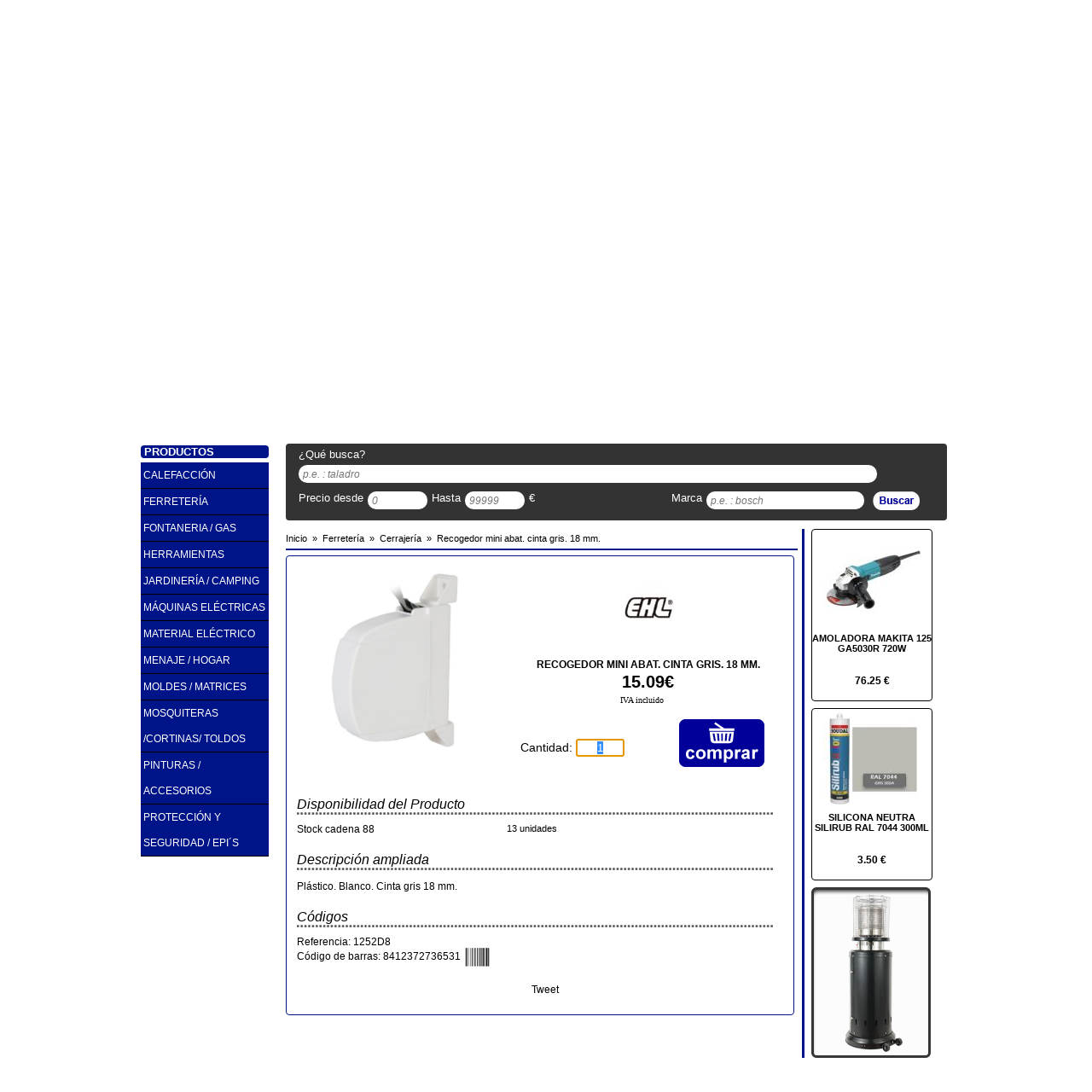

--- FILE ---
content_type: text/html; charset=UTF-8
request_url: https://www.ferreteriatarragona.net/recogedor-mini-abat-cinta-gris-18-mm-tagCodArt1252D8
body_size: 8312
content:
<!DOCTYPE html PUBLIC "-//W3C//DTD XHTML 1.0 Transitional//EN" "http://www.w3.org/TR/xhtml1/DTD/xhtml1-transitional.dtd">
<html xmlns="http://www.w3.org/1999/xhtml" xml:lang="es-ES" lang="es-ES">
<head>
	<title>RECOGEDOR MINI ABAT. CINTA GRIS. 18 MM.</title>
<meta name="description" content="Pl&aacute;stico. Blanco. Cinta gris 18 mm." />
<meta http-equiv="Content-Type" content="text/html;charset=utf-8" />
<meta http-equiv="Content-Language" content="es-ES" />
<meta name="viewport" content="width=device-width" />
<meta name="robots" content="all" />
<meta http-equiv="X-UA-Compatible" content="IE=edge,chrome=1" />
<link rel="shortcut icon" href="/favicon.ico" />
<meta name="author" content="FERRETERIA TARRAGONA INDUSTRIAL S.L" />
<meta name="geo.position" content="41.154838,1.079522" />
<meta name="geo.region" content="ES" />
<meta name="geo.placename" content="REUS" />
<link rel="canonical" href="https://www.ferreteriatarragona.net/recogedor-mini-abat-cinta-gris-18-mm-tagCodArt1252D8" />
<base href="https://www.ferreteriatarragona.net"  />

<link href="temas/default/css/tienda.php" rel="stylesheet" type="text/css"/>
	<meta property="og:title" content="RECOGEDOR MINI ABAT. CINTA GRIS. 18 MM." />
	<meta property="og:type" content="product" />
	<meta property="og:url" content="https://www.ferreteriatarragona.net/recogedor-mini-abat-cinta-gris-18-mm-tagCodArt1252D8" />
	<meta property="og:image" content="https://www.ferreteriatarragona.net/ControlIntegral/imagenes/articulos/recogedor-mini-abat-cinta-gris-18-mm-ehl-ferreteria-cerrajeria-ferreteria-tarragona-industrial-s-l-art.jpg" />
	<meta property="og:site_name" content="https://www.ferreteriatarragona.net" />

	<script async src="https://apis.google.com/js/plusone.js" type="text/javascript"> {lang: 'es-419'} </script>

		<script type="text/javascript">
	function waitBanners() {
		if (typeof jQuery === "undefined") {
			setTimeout(waitBanners,100);
			return;
		}
		$(function () {
			$('.banner').css({width: 550, height: 225}).skitter({
				show_randomly: true,
				numbers: false,
				label: false,
				navigation: false,
				interval: 4000
			});
			$('.lateral').css({width: 140, height: 200}).skitter({
				show_randomly: true,
				numbers: false,
				label: false,
				navigation: false,
				interval: 4000
			});
		});
	}
	waitBanners();
</script>

		    <!-- Google Analitycs -->
	<script type="text/javascript">
			(function(i,s,o,g,r,a,m){i['GoogleAnalyticsObject']=r;i[r]=i[r]||function(){
				(i[r].q=i[r].q||[]).push(arguments)},i[r].l=1*new Date();a=s.createElement(o),
				m=s.getElementsByTagName(o)[0];a.async=1;a.src=g;m.parentNode.insertBefore(a,m)
				})(window,document,'script','//www.google-analytics.com/analytics.js','ga');

				ga('create', 'UA-40642361-1', 'auto');
				ga('require', 'displayfeatures');
				ga('send', 'pageview');
	</script>

		    <script type="text/javascript">
		function waitScrollTop() {
			if (typeof jQuery === "undefined") {
				setTimeout(waitScrollTop, 100);
				return;
			}
			$(function () {
				$(document).scrollTop($("#zona #contenidozona #cabecerazona #textbuscar").offset().top);
			});
		}
		waitScrollTop();
	</script>
	</head>

<body>

<!-- Facebook -->
<div id="fb-root"></div>
<script type="text/javascript">(function(d, s, id) {
		var js, fjs = d.getElementsByTagName(s)[0];
		if (d.getElementById(id)) return;
		js = d.createElement(s); js.id = id;
		js.src = "//connect.facebook.net/es_ES/all.js#xfbml=1";
		fjs.parentNode.insertBefore(js, fjs);
	}(document, 'script', 'facebook-jssdk'));</script>

<!-- capcalera de la pàgina -->
<!-- ***********************-->

    <div id="cabecera">

        <!-- Contingut de la capcalera -->
        <div id="contenidocabecera">

            <!-- Zona esquerra -->
            <div id="izquierdacabecera">
            	                	<a title="FERRETERIA TARRAGONA INDUSTRIAL S.L" href="/">
                		<img src="temas/default/img/logo-cabecera.png" alt="Ferreteria Tarragona ::: Reus" name="logocabecera" width="427" height="100" id="logocabecera" />
                	</a>
                            </div><!-- Fi zona esquerra -->

            <!-- Zona central -->
            <div id="centrocabecera">
				&nbsp; &nbsp; &nbsp; &nbsp; &nbsp; &nbsp; &nbsp; &nbsp; &nbsp; &nbsp; &nbsp; &nbsp; &nbsp; &nbsp; &nbsp;<img src="temas/default/img/24h.png" alt="Abierta 24 horas" name="24h" width="100" height="100" id="24h" />
            </div><!-- Fi zona central -->

            <!-- Zona dreta -->
            <div id="derechacabecera">
                <img src="temas/default/img/logo-cadena88-industrial.png" alt="Logo Cadena Industrial" name="logocadena" width="220" height="60" id="logocadena" />
            </div> <!-- Fi zona dreta -->

    	</div>	<!-- Fi del contingut de la capcalera -->

    </div> <!-- Fi de la capcalera de la pàgina -->

<!-- Barra menu -->
<!-- ********** -->
<div id="barramenu">

	<!-- Contingut del barra menu -->
	<div id="contenidobarremenu">

		<div id="barraopciones">
			<ul>
								<li><a title="Inicio" href="/">Inicio</a></li><li><a title="Novedades" href="novedades/">Novedades</a></li><li><a title="Outlet" href="outlet/">Outlet</a></li><li><a title="2a Mano" href="2a-mano/">2a Mano</a></li><li><a title="Ofertas" href="ofertas/">Ofertas</a></li><li><a title="Marcas" href="marcas/">Marcas</a></li><li><a title="Servicios" href="servicios">Servicios</a></li><li><a title="Contactar" href="contactar">Contactar</a></li>			</ul>
		</div>

		            <div id="redes" >

            	
            	
								
				
				            </div>
	</div> <!-- Fi del contingut del barra menu -->
</div> <!-- Fi del barra menu -->
<div id="barramarques" style="position:relative; clear:both; width:944px; overflow:hidden; margin:10px auto; padding-left:3px; padding-right:3px;" >
	        <!-- Barra de Marques -->
        <!-- **************** -->
        <div id="autentificar" style="width:150px; margin-right:15px; margin-top:10px; position:relative;float:left;clear:left;">
            <div id="newuser" class="cantonades button1" style="width:150px;height:35px;margin-bottom:5px; position:relative; float:left; clear:left; ">
                               <div id="posentrar">
                    <img alt="Entrar" src="temas/default/img/register.png" width="20" height="20" /><a title="Registro" href="registro" class="botoreg" rel="nofollow">Registrarse</a>
                </div>
                          	</div>

            <div id="login"  class="cantonades button1" style="width:150px;height:35px;margin-bottom:5px; position:relative; float:left; clear:left;">
                               <div id="poslogin">
                    <img alt="Entrar" src="temas/default/img/login.png" width="20" height="20" /><a title="Entrar" href="autentificar" class="botoentrar" rel="nofollow">Entrar</a>
                </div>
			             	</div>
        </div>
				<!--googleoff: index-->
   		  	<div id="marcas">
    			
                <!-- Definir el anchor -->
                <a name="pos" id="pos"></a>
                
    			<!-- Titol de les marques -->
    			<div id="titulomarcas" class="cantonades">
    				<span>NUESTRAS MARCAS DESTACADAS</span>
    			</div>
    
    			<!-- contingut de la zona de les maques -->
    			<div id="textomarcas">
                	<a title="Ceys" href="ceys-tagMarcaCEYS">
						<img alt="Ceys" src="temas/default/icones/ceys.png" width="172" height="40"   />
                    </a>
                    <a title="Karcher" href="karcher-tagMarcaKARCHER">
                    	<img alt="Karcher" src="temas/default/icones/karcher.png" width="178" height="40"   />
                    </a>
                    <a title="FISCHER" href="fischer-tagMarcaFISCHER">
                    	<img alt="Fischer" src="temas/default/icones/fischer.png" width="180" height="40"  />
                    </a>
                    <a title="Bosch" href="bosch-tagMarcaBOSCH">
                    	<img alt="Bosch" src="temas/default/icones/bosch.png" width="170" height="40"  />
                    </a>
    			</div>
    
    		</div> <!-- Fi del llistat de marques -->
            <!--googleon: index--></div> <!-- Fi del barra menu -->

<!-- Barra de busquedas -->
<!--********************-->
<!-- <div id="barrabusqueda">-->


<!--</div>--> <!-- Fi de la barra de busquedas -->

<!-- Zona del contingut de la web -->
<!--******************************-->
<div id="zona">

	<!-- Zona lateral - menús categories -->
	<div id="lateralzona">

		<!-- Imagen Boton Catalogo -->
		    		<div id="imagencatalogo">
            	<a title="Cat&aacute;logos" href="catalogo/#pos">
            		<img alt="Cat&aacute;logos" src="temas/default/img/zona-catalogos.png" width="150" height="215"   />
                </a>
            </div>
		<!-- Creació dels menus -->
		<div id="menu">
			
    <div id="titol" class="cantonades">
                	<span>PRODUCTOS</span>
            </div>

<ul>			<li  >

                				<a title="CALEFACCIÓN" href="https://www.ferreteriatarragona.net/calefaccion-tagFamC/">
            		CALEFACCIÓN<br />            	</a>
                
							</li>
			<li  >

                				<a title="FERRETERÍA" href="https://www.ferreteriatarragona.net/ferreteria-tagFamFER/">
            		FERRETERÍA<br />            	</a>
                
							</li>
			<li  >

                				<a title="FONTANERIA / GAS" href="https://www.ferreteriatarragona.net/fontaneria-gas-tagFamFON/">
            		FONTANERIA / GAS<br />            	</a>
                
							</li>
			<li  >

                				<a title="HERRAMIENTAS" href="https://www.ferreteriatarragona.net/herramientas-tagFamHER/">
            		HERRAMIENTAS<br />            	</a>
                
							</li>
			<li  >

                				<a title="JARDINERÍA / CAMPING" href="https://www.ferreteriatarragona.net/jardineria-camping-tagFamJAR/">
            		JARDINERÍA / CAMPING<br />            	</a>
                
							</li>
			<li  >

                				<a title="MÁQUINAS ELÉCTRICAS" href="https://www.ferreteriatarragona.net/maquinas-electricas-tagFamMAQ/">
            		MÁQUINAS ELÉCTRICAS<br />            	</a>
                
							</li>
			<li  >

                				<a title="MATERIAL ELÉCTRICO" href="https://www.ferreteriatarragona.net/material-electrico-tagFamMEL/">
            		MATERIAL ELÉCTRICO<br />            	</a>
                
							</li>
			<li  >

                				<a title="MENAJE / HOGAR" href="https://www.ferreteriatarragona.net/menaje-hogar-tagFamMHG/">
            		MENAJE / HOGAR<br />            	</a>
                
							</li>
			<li  >

                				<a title="MOLDES / MATRICES" href="https://www.ferreteriatarragona.net/moldes-matrices-tagFamMM/">
            		MOLDES / MATRICES<br />            	</a>
                
							</li>
			<li  >

                				<a title="MOSQUITERAS /CORTINAS/ TOLDOS" href="https://www.ferreteriatarragona.net/mosquiteras-cortinas-toldos-tagFamMOSQ/">
            		MOSQUITERAS /CORTINAS/ TOLDOS<br />            	</a>
                
							</li>
			<li  >

                				<a title="PINTURAS / ACCESORIOS" href="https://www.ferreteriatarragona.net/pinturas-accesorios-tagFamPIN/">
            		PINTURAS / ACCESORIOS<br />            	</a>
                
							</li>
			<li  >

                				<a title="PROTECCIÓN Y SEGURIDAD / EPI´S" href="https://www.ferreteriatarragona.net/proteccion-y-seguridad-epi-acute-s-tagFamEPI/">
            		PROTECCIÓN Y SEGURIDAD / EPI´S<br />            	</a>
                
							</li>
</ul>		</div>

	</div>

	<!-- Zona contingut principal -->
	<div id="contenidozona">

		<!-- Zona banners, marca, cistella,.... -->
		<div id="cabecerazona">

			<!-- Banner amb imatges amb moviment -->
			<div id="bannerzona">
	<!-- ******** EFECTE DE BANNER ********* -->
	<div class="box_skitter banner">
		<ul>
			<li>		<a href="/catalogo/#pos"><img src="temas/default/banner/BS_CALEFACCION_1.png" alt="Catálogo Cadena 88 - Oferta Calefacción 2025" width="550" height="225" class="block" /></a>	<div class="label_text">		<p>Catálogo Cadena 88 - Oferta Calefacción 2025</p>	</div></li><li>		<a href="/catalogo/#pos"><img src="temas/default/banner/BS_CALEFACCION_2.png" alt="Catálogo Cadena 88 - Oferta Calefacción 2025" width="550" height="225" class="block" /></a>	<div class="label_text">		<p>Catálogo Cadena 88 - Oferta Calefacción 2025</p>	</div></li><li>		<a href="/catalogo/#pos"><img src="temas/default/banner/BS_CALEFACCION_3.png" alt="Catálogo Cadena 88 - Oferta Calefacción 2025" width="550" height="225" class="block" /></a>	<div class="label_text">		<p>Catálogo Cadena 88 - Oferta Calefacción 2025</p>	</div></li>		</ul>
	</div> <!-- *** FI EFECTE BANNER *** -->
</div> <!-- Fi banner amb imatges moviment -->
			<!-- Requadre d'atenció al client -->
						<!--googleoff: index-->
    		<div id="atencion">
    
    			<!-- Titol d'atenció al client -->
    			<div id="tituloatencion" class="cantonades">
    				<span>ATENCI&Oacute;N AL CLIENTE</span>
    			</div>
    
    			<!-- Text de l'atenció al client -->
    			<div id="textoatencion" class="cantonades">
    				<p>Lunes a Viernes de 8:00 a 18:00</p>
    				<p>Sabado 9:30 a 12:30</p>
    				<p>fertaind@ferreteriatarragona.com</p>
    			</div>
    
    		</div>    <!-- Fi requadre d'atenció al client -->
            <!--googleon: index-->
			<!-- Telefon de Contacte -->
			<div class="cantonades telefono">
			<div class="textotelefono">
			<img alt="Tel&eacute;fono" src="temas/default/img/ico_tel.png" width="25" height="15" />
			<a href="callto:977317557" title="Tel&eacute;fono">977317557</a>		</div>
	</div>
			<!-- La cistella de la compra -->
				<!--googleoff: index-->
	<div id="cesta">
		<!-- Titol de la cistella de la compra -->
		<div id="titulocesta" class="cantonades">
			<span>SU CESTA - </span>
			<span style="font-family:Verdana, Geneva, sans-serif;font-size:9px;">
				Precios con IVA			</span>
		</div>

		<!-- Text de la cistella de la compra -->
		<div id="textocesta" class="cantonades">
			<div id="imagenescesta">
									<img alt="cesta" src="temas/default/img/carrito.png"  width="35" height="28"  />
				
									<img alt="ver cesta" src="temas/default/img/ver-cesta.png"  width="65" height="19"/>
							</div>

			<div id="detallecesta">
				<p class="etiqueta">Productos:&nbsp;<span id="cantidad">0</span></p>
								<p class="etiqueta">Total:&nbsp;<span id="total">0</span></p>
			</div>
		</div>
	</div> <!-- Fi de la cistella de la compra -->
	<!--googleon: index-->

			<!-- Llistat de Marques -->
						
<!-- Formulari de busqueda -->
<div id="textbuscar" class="cantonades">

	<a name="pos" id="pos"></a>

	<form id="formbusqueda" method="get" action="/busqueda/" onsubmit="return validateSearch(this);">
		<div id="bloc1">
			<div id="textbloc1">¿Qu&eacute; busca?</div>
			<div id="textErrorSearch" style="margin-top: 5px; text-align: center; display:none;color: #ff3333;font-family: Verdana,Geneva,sans-serif;font-size: 13px;">Introduce alg&uacute;n criterio de b&uacute;squeda</div>
			<div id="caixabloc1">
				<input type="text" name="txtbuscar" id="txtbuscar"   placeholder="p.e. : taladro" class="inputformsearch" style="width:668px;" value=""/>
			</div>
		</div>

		<div id="bloc2">
			<div id="textbloc2d">Precio desde</div>
			<div id="caixabloc2d">
				<input type="text" name="txtdesde" id="txtdesde" placeholder="0" size="5" class="inputformsearch" style="width:60px;" value=""/>
			</div>
			<div id="textbloc2h">Hasta</div>
			<div id="caixabloc2h">
				<input type="text" name="txthasta" id="txthasta" placeholder="99999"  size="5"  class="inputformsearch" style="width:60px;" value=""/>
			</div>

			<div id="textbloc2e">&euro;</div>
		</div>

		<div id="bloc3">
			<div id="textbloc3">Marca</div>
			<div id="caixabloc3">
				<input type="text" name="txtmarca" id="txtmarca" placeholder="p.e. : bosch"  class="inputformsearch" style="width:175px;"  value=""/>
			</div>
		</div>

		<div id="bloc4">
			<input title="Clic para realizar la busqueda" alt="Clic para realizar la busqueda" type="image" id="lupa" src="../temas/default/img/buscar.png" />
		</div>
  </form>
</div><!-- Fi formulari de busqueda -->
		</div> <!-- Fi de la zona de banners, marca, csitella, ... -->

		<!-- zona dels productes -->
		<!-- ********************-->
		<div id="productos">

			<!-- Capa dels articles -->
			<div id="fichaArticulo">
				
	<div class="breadcrumb">
		<ol vocab="http://schema.org/" typeof="BreadcrumbList">
			<li	property="itemListElement" typeof="ListItem">
				<a property="item" typeof="WebPage"	title="Inicio" href="https://www.ferreteriatarragona.net">
					<span property="name">Inicio</span>
				</a>
				<meta property="position" content="1"/>
				&nbsp;&raquo;&nbsp;
			</li>
							<li property="itemListElement" typeof="ListItem">
					<a property="item" typeof="WebPage" href="https://www.ferreteriatarragona.net/ferreteria-tagFamFER/" title="FERRETER&Iacute;A">
						<span property="name">Ferretería</span>
					</a>
					<meta property="position" content="2"/>
					&nbsp;&raquo;&nbsp;
				</li>
				<li property="itemListElement" typeof="ListItem">
					<a property="item" typeof="WebPage" href="https://www.ferreteriatarragona.net/ferreteria-cerrajeria-tagSubFamCRJ-tagFamFER/" title="CERRAJER&Iacute;A">
						<span property="name">Cerrajería</span>
					</a>
					<meta property="position" content="3"/>
					&nbsp;&raquo;&nbsp;
				</li>
						<li property="itemListElement" typeof="ListItem">
				<a property="item" typeof="WebPage" href="https://www.ferreteriatarragona.net/recogedor-mini-abat-cinta-gris-18-mm-tagCodArt1252D8" title="RECOGEDOR MINI ABAT. CINTA GRIS. 18 MM.">
					<span property="name">Recogedor mini abat. cinta gris. 18 mm.</span>
				</a>
				<meta property="position" content="4"/>
			</li>
		</ol>
	</div>
	<hr class="color" style="width: 100%"/>
				<!-- Detall de la ficha del producte -->
<div id="detalle" class="cantonades" itemscope itemtype="http://schema.org/Product">
    <meta itemprop="url"  content="https://www.ferreteriatarragona.net/recogedor-mini-abat-cinta-gris-18-mm-tagCodArt1252D8" />

    
    
	<!-- Foto del producte -->
	<div id="foto">

    	<!-- foto Principal del producte -->
    	<div id="fotocontainer" style="position:relative;width:250px;height:250px;float:left;clear:left;overflow:hidden;padding-left:2px;padding-top:2px;">
            <a href="https://www.ferreteriatarragona.net/ControlIntegral/imagenes/articulos/recogedor-mini-abat-cinta-gris-18-mm-ehl-ferreteria-cerrajeria-ferreteria-tarragona-industrial-s-l-art.jpg" rel="lightbox" title="RECOGEDOR MINI ABAT. CINTA GRIS. 18 MM." id="fotolink">
        		<img itemprop="image" alt="RECOGEDOR MINI ABAT. CINTA GRIS. 18 MM." src="https://www.ferreteriatarragona.net/ControlIntegral/imagenes/articulos/recogedor-mini-abat-cinta-gris-18-mm-ehl-ferreteria-cerrajeria-ferreteria-tarragona-industrial-s-l-art.jpg" width="250" height="250" id="fotoimg"  />
            </a>
        </div>

        <div id="follower" style="display:none;position:absolute; background-color:#FFC;padding:2px; font-family:Verdana, Geneva, sans-serif;font-size:10px; font-weight:bold;width:115px; overflow:hidden;">
        	Clica para aumentar
        </div>

    	    </div> <!-- Fi de la zona de foto -->

    <!-- Scripts de gestionar les miniatures -->
    <script type="text/javascript">
		function waitZoom() {
			if (typeof jQuery === "undefined") {
				setTimeout(waitZoom, 100);
				return;
			}

			$('.miniatura').click(function () {
				$('#fotoimg').attr('src', $(this).attr('src'));
				$('#fotolink').attr('href', $(this).attr('src'));

				$mvar = $('.mbox');
				for (i = 0; i < $mvar.length; i++) {
					$mvar.eq(i).css('border-color', '#CCC');
				}

				$(this).parent().css('border-color', '#F00');

			});

			$('.miniatura').hover(function () {
				$(this).css('cursor', 'pointer');
			});

			$('#fotoimg').hover(function () {
				$(this).css('cursor', 'zoom-in');
			});

			$('#fotoimg').mousemove(function (e) {
				$('#follower').offset({left: e.pageX + 15, top: e.pageY - 15});
				$("#follower").show();
			});

			$('#fotoimg').mouseleave(function () {
				$("#follower").hide();
			});

            $('.icoBarcode').click(function () {
                $code = $(this).attr('alt');
                if ($('#imgBarcode').parent().css('display') == "none" || $code != $('#imgBarcode').attr('alt'))
                {
                    $url = 'packages/ean13.php?code='+$code;

                    $('#imgBarcode').attr('src', $url);
                    $('#imgBarcode').attr('alt', $code);
                    $('#imgBarcode').attr('title', $code);
                    $('#imgBarcode').parent().css('display', 'block');
                }
                else
                {
                    $('#imgBarcode').parent().css('display', 'none');
                }

            });
		}
		waitZoom();
	</script>

    <!-- Té fly les imatges? -->
    <div id="fly">
     	    </div>

	
    <!-- Marca del producte -->
            <div id="logomarca">
			<a title="EHL" href="ehl-tagMarcaEHL">
				<img alt="EHL" src="https://www.ferreteriatarragona.net/ControlIntegral/imagenes/thumbnail/marcas/ehl-ferreteria-tarragona-industrial-s-l-m.jpg" width="116" height="116"  />
			</a>
        </div>
        <meta itemprop="manufacturer"  content="EHL" />
    
    <!-- Titol - Descripcio del producte -->
    <div id="titulo">
    	<div itemprop="name"><h1>RECOGEDOR MINI ABAT. CINTA GRIS. 18 MM.</h1></div>
    </div>

    <!-- Preu PVP del producte -->
            <div id="precio" itemprop="offers" itemscope itemtype="http://schema.org/Offer">
            <!-- Preu normal tatxat si es oferta -->
                        <!-- Preu de Venta -->
            <span id="pvp">15.09&euro;</span>
            <meta itemprop="price" content="15.09" />
            <meta itemprop="priceCurrency" content="EUR" />
		    <meta itemprop="availability" content="in_stock" />
        </div>

				<div style="position:relative; float:left;width:320px; text-align:center;font-family:Verdana; font-size:10px;margin-bottom:10px;">
			IVA incluido		</div>

        <!-- Text de validesa de la oferta -->
            		<!-- Boto i quantitat de comprar -->
		<div id="comprar" class="cantonades">
			<form name="frmcomprar" method="post" action="https://www.ferreteriatarragona.net/recogedor-mini-abat-cinta-gris-18-mm-tagCodArt1252D8" >
				<input type="hidden" name="cmd" value="add"  />
				<input type="hidden" name="Ref" value="1252D8" />
				<div id="quantitat">
					Cantidad:
					<input type="text" value="1" name="Quan" size="5" autofocus onfocus="this.select();" onkeypress="return onlyNumbersFloat(event,this);" style="text-align:center;"/>
										<p class="errorAccio" id="textNoStock" style="display:none;">
						Stock no disponible
					</p>
					<input type="hidden" value="13" name="stock"/>
				</div>
									<div id="btCompra">
						<input title="A&ntilde;adir a tu cesta" type="image" src="temas/default/img/comprar-p.png"/>
					</div>
							</form>
		</div>
        <div style="margin-left:10px;font-size:12px;">
    			<!-- Disponibilidad del Producto -->
		<div style="clear:both;overflow: hidden;">
			<div style="font-size:16px; font-style:italic;margin-top:20px; margin-bottom:10px;">
				Disponibilidad del Producto
				<img alt="barra puntos" src="temas/default/img/linia-punts.png" width="558" height="3"  />
			</div>

			<!-- Text de Mostrar el stock local -->
			
			<!-- Text de Mostrar el stock Central -->
						   <div style="position:relative; float:left; clear:left; width:200px; overflow:hidden;">
			   		Stock cadena 88			   	</div>
									<div style="position:relative; float:left; clear:none; font-size:11px; margin-left:5px; width:100px; overflow:hidden; text-align:right;">
						13 unidades					</div>
				 			
			<!-- Text de Mostrar sense el estock  -->
			
			<!-- Boto de Aviso Disponibilitat -->
					</div>
	

                    <div style="font-size:16px; font-style:italic;clear:both;margin-top:20px;margin-bottom:10px;">
                Descripci&oacute;n ampliada
                <img alt="barra puntos" src="temas/default/img/linia-punts.png" width="558" height="3"  />
            </div>
            <!-- Text llarg de la descripcio -->
            <div class="descProduct" itemprop="description">
                <p>Plástico. Blanco. Cinta gris 18 mm.</p>
            </div>
        
        <div style="font-size:16px; font-style:italic;clear:both;margin-top:20px; margin-bottom:10px;">
            Códigos
            <img alt="barra puntos" src="temas/default/img/linia-punts.png" width="558" height="3"  />
        </div>
        <div>
            Referencia: 1252D8        </div>

        <div>Código de barras: 8412372736531<img src="temas/default/img/codi-barres.png" alt="8412372736531" class="icoBarcode" title="Ver código de barras"/><meta itemprop="gtin13" content="8412372736531" /></div><div style="text-align:center;margin:10px 0;display:none;"><img src="packages/ean13.php?code=8412372736531" id="imgBarcode" alt="Ver codigo de barras" title="Ver código de barras"/></div>
        

        <!-- Xarxes Socials - Twitter, Google+ i Facebook -->
        <div id="xsocials">
            <a title="Twitter" href="http://twitter.com/share" class="twitter-share-button" data-counturl="https://www.ferreteriatarragona.net/recogedor-mini-abat-cinta-gris-18-mm-tagCodArt1252D8" data-text="Mira lo que he encontrado en FERRETERIA TARRAGONA INDUSTRIAL S.L RECOGEDOR MINI ABAT. CINTA GRIS. 18 MM." data-count="horizontal">Tweet</a>
            <script type="text/javascript" src="http://platform.twitter.com/widgets.js"></script>

            <g:plusone size="medium"></g:plusone>

            <div class="fb-like" data-href="https://www.ferreteriatarragona.net/recogedor-mini-abat-cinta-gris-18-mm-tagCodArt1252D8" data-width="150" data-layout="button_count" data-action="like" data-show-faces="true" data-share="true">
            </div>
        </div> <!-- Fi Xarxes Socials - Twitter, Google+ i Facebook -->
    </div>
</div>



			</div> <!-- Fi Capa dels fitxa d'articles -->


			<!-- Capa lateral -->
			<div id="lateralproductos">

				

		<!-- Vinyeta del Producte -->
		<div class="vinyeta cantonades">
			<!-- Foto del producte -->
			<div class="foto">
				<a title="AMOLADORA MAKITA 125 GA5030R 720W" href="amoladora-makita-125-ga5030r-720w-tagCodArtMAKITA9542">
					<img alt="AMOLADORA MAKITA 125 GA5030R 720W" src="https://www.ferreteriatarragona.net/ControlIntegral/imagenes/thumbnail/articulos/amoladora-makita-125-ga5030r-720w-makita-maquinas-electricas-varias-ferreteria-tarragona-industrial-s-l-art.jpg" width="116" height="116"/>
				</a>
			</div>
			<!-- Fi Foto del producte -->
			<!-- Text - descripcio del producte -->
			<div class="texto">
				<h3 class="h31">
					<a title="AMOLADORA MAKITA 125 GA5030R 720W" href="amoladora-makita-125-ga5030r-720w-tagCodArtMAKITA9542">
						AMOLADORA MAKITA 125 GA5030R 720W					</a>
				</h3>
			</div>
			<!-- Fi descripcio del producte -->

			<!-- Preu del producte -->
			<div class="precio">
									76.25&nbsp;&euro;
							</div>
			<!-- Fi preu del producte -->
		</div> <!-- Fi de la vinetra del producte -->

				<!-- Vinyeta del Producte -->
		<div class="vinyeta cantonades">
			<!-- Foto del producte -->
			<div class="foto">
				<a title="SILICONA NEUTRA SILIRUB RAL 7044 300ML" href="silicona-neutra-silirub-ral-7044-300ml-tagCodArtSILIRUB7044">
					<img alt="SILICONA NEUTRA SILIRUB RAL 7044 300ML" src="https://www.ferreteriatarragona.net/ControlIntegral/imagenes/thumbnail/articulos/silicona-neutra-silirub-ral-7044-300ml-soudal-pinturas-accesorios-siliconas-poliuretano-ferreteria-tarragona-industrial-s-l-art.jpg" width="116" height="116"/>
				</a>
			</div>
			<!-- Fi Foto del producte -->
			<!-- Text - descripcio del producte -->
			<div class="texto">
				<h3 class="h31">
					<a title="SILICONA NEUTRA SILIRUB RAL 7044 300ML" href="silicona-neutra-silirub-ral-7044-300ml-tagCodArtSILIRUB7044">
						SILICONA NEUTRA SILIRUB RAL 7044 300ML					</a>
				</h3>
			</div>
			<!-- Fi descripcio del producte -->

			<!-- Preu del producte -->
			<div class="precio">
									3.50&nbsp;&euro;
							</div>
			<!-- Fi preu del producte -->
		</div> <!-- Fi de la vinetra del producte -->

		
				<!-- Banner del lateral -->
				        <div id="bannerlateral">
        
                        <!-- ******** EFECTE DE BANNER ********* -->
                        <div class="box_skitter lateral">
                    
                            <ul>

                            	<li> <a href="/catalogo/#pos"><img alt="Cat�logo Cadena 88 - Oferta Calefacci�n 2025" src="temas/default/banner/BL_CALEFACCION_1.png" class="cube" width="140" height="200" /></a>	<div class="label_text">		<p>Cat�logo Cadena 88 - Oferta Calefacci�n 2025</p>	</div></li><li> <a href="/catalogo/#pos"><img alt="Cat�logo Cadena 88 - Oferta Calefacci�n 2025" src="temas/default/banner/BL_CALEFACCION_2.png" class="cube" width="140" height="200" /></a>	<div class="label_text">		<p>Cat�logo Cadena 88 - Oferta Calefacci�n 2025</p>	</div></li><li> <a href="/catalogo/#pos"><img alt="Cat�logo Cadena 88 - Oferta Calefacci�n 2025" src="temas/default/banner/BL_CALEFACCION_3.png" class="cube" width="140" height="200" /></a>	<div class="label_text">		<p>Cat�logo Cadena 88 - Oferta Calefacci�n 2025</p>	</div></li><li> <a href="/catalogo/#pos"><img alt="Cat�logo Cadena 88 - Oferta Calefacci�n 2025" src="temas/default/banner/BL_CALEFACCION_4.png" class="cube" width="140" height="200" /></a>	<div class="label_text">		<p>Cat�logo Cadena 88 - Oferta Calefacci�n 2025</p>	</div></li><li> <a href="/catalogo/#pos"><img alt="Cat�logo Cadena 88 - Oferta Calefacci�n 2025" src="temas/default/banner/BL_CALEFACCION_5.png" class="cube" width="140" height="200" /></a>	<div class="label_text">		<p>Cat�logo Cadena 88 - Oferta Calefacci�n 2025</p>	</div></li>


                            </ul>
                    
                        </div> <!-- *** FI EFECTE BANNER *** -->
                        
        </div> <!-- Fi del banner lateral -->
				<!-- Enlaces -->
						<!--
    	<div id="enlaces" class="cantonades">
    
    	</div> --> <!-- Fi dels enlaces -->

			</div> <!-- Fi capa lateral -->

		</div><!-- Fi de la zona de productes -->

	</div> <!-- Fi de la zona de contingut -->

</div> <!-- Fi de la zona contingut de la web -->

<!-- Peu de Pàgina -->
<!--****************-->
<div id="pie">
    <!-- Contingut del peu de pagina -->
    <div id="contenidopie">
        <!-- Zona esquerra -->
        <div id="izquierdapie">
        	<img src="temas/default/img/logo-peu.png" alt="FERRETERIA TARRAGONA INDUSTRIAL S.L" name="logopie" width="250" height="81" id="logopie" />
        </div> <!-- Fi zona esquerra -->
        <!-- Zona central -->
        <div id="centropie">
        	            
                        	<img alt="Visa" src="temas/default/img/pago-tarjeta.png" width="60" height="35" class="iconos" />
                        
                        
                           <img alt="Transferencia" src="temas/default/img/pago-transferencia.png" width="60" height="35" class="iconos" />
                        
            			        </div> <!-- Fi zona centro -->
        <!-- Zona dreta -->
        <div id="derechapie">
            <div class="texto">&copy; 2012 Desarrollo backoffice por <a title="Control Integral" href="http://www.controlintegral.net" target="_blank">Control Integral</a>, 
            dise&ntilde;o <a title="Binsoft Inform&agrave;tica" href="http://www.binsoft.cat" target="_blank">Grupo Binsoft</a>. Todos los derechos reservados.</div>
        </div> <!-- Fi zona dreta -->
    </div> <!-- Fi del contingut del peu de pagina -->
</div>
	<!-- Mapa de la site -->
	    <div id="mapa">
    
        <div id="col1">
			<ul>
  	    		<li><a title="Portada" href="/">INICIO</a></li>
              	<li><a title="Contactar" href="contactar">CONTACTAR</a></li>
    	  	</ul>
  		</div>
        
        <div id="col2">
   	    	<ul>
            	<li><a title="Ofertas" href="ofertas/">OFERTAS</a></li>
                <li><a title="Servicios" href="servicios">SERVICIOS</a></li>	
            </ul>
        </div>
        
        <div id="col3">
    		<ul>
            	<li><a title="Catálogo" href="catalogo/">CATÁLOGO</a></li>
                
                                
            </ul>
        </div>
        
        <div id="col4">
     		<ul>
            	<li><a title="Aviso Legal" href="aviso" target="_blank" rel="nofollow">AVISO LEGAL</a></li>
                <li><a title="Condiciones de uso" href="condiciones" target="_blank" rel="nofollow">CONDICIONES DE USO</a></li>
                <li><a title="Política de privacidad" href="politica" target="_blank" rel="nofollow">POLÍTICA DE PRIVACIDAD</a></li>
				<li><a title="Política de cookies" href="cookies" target="_blank" rel="nofollow">POLÍTICA DE COOKIES</a></li>            </ul>
        </div>
    </div> <!-- Fi del mapa de la site -->

<link href="css/skitter.styles.min.css" type="text/css" media="all" rel="stylesheet" />
<link href="css/jquery-ui.min.css" rel="stylesheet" type="text/css"/>
<script src="js/jquery-runtime.min.js" type="text/javascript"></script>
<script async src="js/rutinas.min.js" type="text/javascript"></script>
<script async src="js/scripts.min.js" type="text/javascript"></script>	<link href="css/lightbox.min.css" rel="stylesheet" />
	<script src="js/lightbox.min.js" type="text/javascript"></script>

</body>
</html>

--- FILE ---
content_type: text/html; charset=utf-8
request_url: https://accounts.google.com/o/oauth2/postmessageRelay?parent=https%3A%2F%2Fwww.ferreteriatarragona.net&jsh=m%3B%2F_%2Fscs%2Fabc-static%2F_%2Fjs%2Fk%3Dgapi.lb.en.2kN9-TZiXrM.O%2Fd%3D1%2Frs%3DAHpOoo_B4hu0FeWRuWHfxnZ3V0WubwN7Qw%2Fm%3D__features__
body_size: 161
content:
<!DOCTYPE html><html><head><title></title><meta http-equiv="content-type" content="text/html; charset=utf-8"><meta http-equiv="X-UA-Compatible" content="IE=edge"><meta name="viewport" content="width=device-width, initial-scale=1, minimum-scale=1, maximum-scale=1, user-scalable=0"><script src='https://ssl.gstatic.com/accounts/o/2580342461-postmessagerelay.js' nonce="V5VNxx4WqWv8arZitNd4TQ"></script></head><body><script type="text/javascript" src="https://apis.google.com/js/rpc:shindig_random.js?onload=init" nonce="V5VNxx4WqWv8arZitNd4TQ"></script></body></html>

--- FILE ---
content_type: text/css;charset=UTF-8
request_url: https://www.ferreteriatarragona.net/temas/default/css/tienda.php
body_size: 14002
content:
@charset "utf-8";
/* CSS Document */

/* Estils generals de Tag's lll */
html, body {
	margin:0px 0px 0px 0px;
			background-color: #FFF;
		color: #000;
	font-family: Verdana, Geneva, sans-serif;
	font-size: 12px;
	width:100%;
	height:100%
}

img {
	border:none;
}

.main
{
	background-color: #FFF;
}

a
{
	color:#000;
	text-decoration: none;
}

a:hover
{
	color:#001489;
}

.linkActive
{
	color:#001489;
}

a.remarcar
{
	color: #001489;
}

a.remarcar:hover
{
	text-decoration:underline;
}

h1
{
	font-family: Verdana, Geneva, sans-serif;
	color: #001489;
	font-size: 20px;
	margin: 0px;
}

hr.color
{
	color:#001489;
	background-color:#001489;
	height: 2px;
	border: 0;
}

hr.sep1
{
	clear: both;
    background-color: #bebebe;
    border: medium none;
    height: 1px;
    width: 100% !important;
}

.nota
{
	font-style: italic;
}

.center
{
	text-align: center;
}


.columnLeft
{
	width: 50%;
	float: left;
	margin-bottom: 20px;
}

.columnRight
{
	width: 50%;
	float: right;
	margin-bottom: 20px;
}

.clear
{
	clear: both;
}

.message
{
	background-color: #001489;
	color: #FFF;
	padding: 10px;
	margin: 20px;
}

.message a
{
	color: #FFF;
	text-decoration: underline;
}

.textSmall
{
	font-size:11px;
	font-weight:normal;
}

.valueReadOnly
{
	color: #3f3f3f;
	border: 0px;
}

.indentLeft
{
	margin-left: 20px;
}

.center
{
	text-align:center;
}

.descH2 h2
{
	float: left;
}

.descH2 a
{
	border-bottom: 1px solid #001489;
    padding-bottom: 2px;
}

.descH2 p
{
	margin: 14px;
	display: inline-block;
}

.descH2 img
{
	vertical-align:middle;
}

.colorOk
{
	color: #039e04;
}

/****************************************************************/
/* Estils de la llei anticookies                                */
/****************************************************************/
.msgcookie {
	display:block;
	position:fixed;
	bottom:0;
	width:100%;
	height: 50px;
	z-index:60;
	background-color: rgba(0,0,0,0.8);
	color:#fff;
	font-size:11px;
	font-family:sans-serif;
}

.msgcookie #cookieText{
	width:960px;
	margin:0 auto;
	background:url("/temas/default/img/cookie.png") 0 0 no-repeat;
	padding:10px 0 0 30px;
}

.msgcookie #cookieLinks{
	display: inline;
}

.msgcookie a:link,.msgcookie a:active,.msgcookie a:visited,.msgcookie a:hover{
	color:#fff
}

.msgcookie a.close{
	float:right;
	display:block;
	width:16px;
	height:50px;
	background:url("/temas/default/img/cookie.png") 0 -45px no-repeat;
	overflow:hidden;
	text-indent:-80px;
	opacity:0.5;
	margin:0 0 0 40px;
}

a.close:hover{
	opacity:1
}

.msgcookie a.moreInfo
{
	padding: 0 30px;
	display:inline;
	text-decoration: underline;

}

.msgcookie a.close2
{
	display:none;
}

/****************************************************************/
/* Estils de la cabecera                                        */
/****************************************************************/
#cabecera {
			background-color: #FFF;
		min-width:950px;
}

#cabecera #contenidocabecera {
	height: 145px;
	margin: 0 auto;
	width: 950px;
}

#cabecera #contenidocabecera #izquierdacabecera {
	position:relative;					/* Posicio relativa de la capa */
	float:left;							/* Flotar (alinear) a la esquerra */
	clear:left;							/* No permetre cap element a la seva esquerra */
	height:145px;						/* Alçada de la capa */
	width:315px;						/* Amplada de la capa */
}

#cabecera #contenidocabecera #izquierdacabecera #logocabecera {
	position:absolute;
	left:0px;
	top:40px;
}

#cabecera #contenidocabecera #centrocabecera {
	position:relative;					/* Posicio relatvia de la capa */
	float:left;							/* Flotar (alinear) a la esquerra */
	height:145px;						/* Alçada de la capa */
	width:320px;						/* Amplada de la capa */
}

#cabecera #contenidocabecera #centrocabecera .textogrande {
	font-family: Verdana, Geneva, sans-serif;
	font-size:26px;
	font-weight:bold;
	text-align:center;
	margin-top:30px;
	color:#FFF;
}

#cabecera #contenidocabecera #derechacabecera {
	position:relative;					/* Posicio relativa de la capa */
	float:left;							/* Alinear la capa a la esquerra */
	clear:right;						/* No permetre cap element a la seva dreta */
	height:145px;						/* Alçada de la capa */
	width:315px;						/* Definir la amplada de la capa */
	text-align:center;
	vertical-align:middle;
}

#cabecera #contenidocabecera #derechacabecera #logocadena {
	position:relative;
	margin-top:40px;
}

#barramenu {
	background: #001489;
	margin-bottom: 5px;
	min-width:950px;
}

#barramenu #contenidobarremenu {
	height: 30px;
	margin: 0 auto;
	padding: 0;
	width: 950px;
}

#barramenu #contenidobarremenu #barraopciones {
	position:relative;
	float:left;
	clear:left;
	width:715px;
}

#barramenu #contenidobarremenu #barraopciones ul {
	list-style-type: none;				/* Definir sense estil les vinyetes */
	height: 30px;						/* Alçada del menu */
	width: 900px;						/* Amplada total del menu */
	margin: 0px;						/* Marge */
	padding:0px;						/* Marge interior a cero */
}

#barramenu #contenidobarremenu #barraopciones li {
	float: left;								/* Elements alineats a l'esquerra de cada un */
}

#barramenu #contenidobarremenu #barraopciones ul a {
	padding-right: 10px;						/* Marge per la dreta */
	padding-left: 0px;							/* Marge per la esquerra */
	width:90px;									/* Amplada de cada item del menú */
	overflow:hidden;							/* Si l'element es massa gran no mostrar-ho (tallar) */
	display: block;								/* Mostrar-ho en estil de block */
	line-height: 30px;							/* ALçada de la linea */
	text-decoration: none;						/* Decoració del text*/
	font-family:Verdana, Geneva, sans-serif;	/* Tipus de lletra */
	font-size: 12px;							/* Mida de la lletra */
	font-weight:bold;							/* Activar la negreta */
	color: #FFF;		/* Color de la lletra */
	text-align:center;							/* Alineació de text al mig */
}

#barramenu #contenidobarremenu #barraopciones ul a:hover {
	color: #FFF;								/* Color al situar-nos al damunt (hover) */
	background: #000;
}

#barramenu #contenidobarremenu #redes {
	position:relative;
	float:right;
	clear:right;
	margin-left:40px;
	margin-top:5px;
}

#barramenu #contenidobarremenu #redes a {
	text-decoration:none;
}

#barramenu #contenidobarremenu #redes img {
	margin-left:5px;
}


#barramarques
{
	background-color: #FFF;
}

#barramarques #autentificar #login #poslogin
{
	position:relative;
	float:left;
	margin-left:10px;
	top:8px;
}
#barramarques #autentificar #newuser #posentrar
{
	position:relative;
	float:left;
	margin-left:10px;
	top:8px;
}
#barramarques #autentificar #login #poscerrar
{
	position:relative;
	float:left;
	margin-left:10px;
	top:8px;
}
#barramarques #autentificar #newuser #postuperfil
{
	position:relative;
	float:left;
	margin-left:10px;
	top:8px;
}

#barramarques #autentificar #newuser #posentrar .botoreg
{
	position:relative;
	float:right;
	text-decoration: none;
	color: #fff;
	background-color: #666;
	font-weight: bold;
	font-size: 13px;
	text-align: center;
	vertical-align: middle;
	margin-left:10px;
	font-family: Verdana, Geneva, sans-serif;
}

#barramarques #autentificar #newuser #postuperfil .botoperfil
{
	position:relative;
	float:right;
	text-decoration: none;
	color: #fff;
	font-weight: bold;
	font-size: 13px;
	text-align: center;
	vertical-align: middle;
	margin-left:10px;
	font-family: Verdana, Geneva, sans-serif;
}

#barramarques #autentificar #login #poscerrar .botosortir
{
	position:relative;
	float:right;
	text-decoration: none;
	color: #fff;
	font-weight: bold;
	font-size: 13px;
	text-align: center;
	vertical-align: middle;
	margin-left:10px;
	font-family:Verdana, Geneva, sans-serif;
}

#barramarques #autentificar #login #poslogin .botoentrar
{
	position:relative;
	float:right;
	text-decoration: none;
	color: #fff;
	font-weight: bold;
	font-size: 13px;
	text-align: center;
	vertical-align: middle;
	margin-left:10px;
	font-family: Verdana, Geneva, sans-serif;
}

.button1
{
	color: #fff;
	background-color: #666;
}


.buttonAction
{
	background: url("../img/background-button-action.png") repeat-x;
	color: #FFF;
	padding: 7px 20px;
	-webkit-box-sizing: border-box;
	-moz-box-sizing: border-box;
	box-sizing: border-box;
	text-align: center;
	font-size: 15px;
	font-family: Verdana, Geneva, sans-serif;
	-moz-border-radius:4px; /* Firefox */
	-webkit-border-radius: 4px; /* Safari, Chrome */
	-khtml-border-radius: 4px; /* KHTML */
	border-radius: 4px; /* CSS3 */
	border: 0;
	cursor: pointer;
	height: 36px;
}

.buttonActionSmall
{
	background-color: #01B506;
	color: #FFF;
	padding: 2px 10px;
	-webkit-box-sizing: border-box;
	-moz-box-sizing: border-box;
	box-sizing: border-box;
	text-align: center;
	font-size: 14px;
	font-family: Verdana, Geneva, sans-serif;
	-moz-border-radius:4px; /* Firefox */
	-webkit-border-radius: 4px; /* Safari, Chrome */
	-khtml-border-radius: 4px; /* KHTML */
	border-radius: 4px; /* CSS3 */
	border: 0;
	cursor: pointer;
}

a.buttonAction
{
	background: url("../img/background-button-action.png") repeat-x;
	color: #FFF;
	padding: 8px 15px;
	-webkit-box-sizing: border-box;
	-moz-box-sizing: border-box;
	box-sizing: border-box;
	text-align: center;
	font-size: 15px;
	-moz-border-radius:4px; /* Firefox */
	-webkit-border-radius: 4px; /* Safari, Chrome */
	-khtml-border-radius: 4px; /* KHTML */
	border-radius: 4px; /* CSS3 */
}

a.buttonAction:hover,a.buttonAction:hover
{
	color: #FFF;
	text-decoration: none;
}

a.buttonEscape
{
	color: #FFF;
	font-size: 15px;
	text-align: center;
	background: url("../img/background-button-escape.png") repeat-x;
	padding: 8px 10px;
	display: inline-block;
	-moz-border-radius:4px; /* Firefox */
	-webkit-border-radius: 4px; /* Safari, Chrome */
	-khtml-border-radius: 4px; /* KHTML */
	border-radius: 4px; /* CSS3 */
}

a.buttonEscape:active,a.buttonEscape:hover
{
	text-decoration: none;
}

#searchFullWidth
{
	background: #333;
	overflow: auto;
	position: relative;
	width: 948px;
	margin-bottom: 10px;
}

#searchFullWidth #textbuscar
{
	left: 84px;
	margin-bottom: 0;
}

#textbuscar
{
	position:relative;
	float:left;
	background-color: #333;
	width:775px;
	margin-bottom:10px;
	height:90px;
}

#textbuscar #bloc1
{
	position:relative;
	float:left;
	color: #FFF;
	margin-left:15px;
}

#textbuscar #bloc1 #textbloc1
{
	position:relative;
	float:left;
	clear:right;
	color:#FFF;
	font-family:Verdana, Geneva, sans-serif;
	font-size:13px;
	margin-top:5px;
}

#textbuscar #bloc1 #caixabloc1
{
	position:relative;
	float:left;
	clear:both;
	margin-top:5px;
}


#textbuscar #bloc2
{
	position:relative;
	float:left;
	color:#FFF;
	margin-left:15px;
	margin-bottom:5px;
}

#textbuscar #bloc2 #textbloc2d,
#textbuscar #bloc2 #textbloc2h,
#textbuscar #bloc2 #textbloc2e
{
	position:relative;
	float:left;
	margin-top:10px;
	font-size:13px;
	font-family:Verdana, Geneva, sans-serif;
}

#textbuscar #bloc2 #caixabloc2d,
#textbuscar #bloc2 #caixabloc2h
{
	position:relative;
	float:left;
	margin-left:5px;
	margin-right:5px;
	margin-top:10px;
}

#textbuscar #bloc3
{
	position:relative;
	float:left;
	color:#FFF;
	margin-bottom:5px;
}

#textbuscar #bloc3 #textbloc3
{
	position:relative;
	float:left;
	margin-top:10px;
	margin-left:160px;
	font-family:Verdana, Geneva, sans-serif;
	font-size: 13px;
}

#textbuscar #bloc3 #caixabloc3
{
	position:relative;
	float:left;
	margin-left:5px;
	margin-top:10px;
}

#textbuscar #bloc4
{
	position:relative;
	float:left;
	clear:right;
	margin-top:10px;
	margin-left:10px;
	margin-bottom:5px;
}


.login_btn,
.register_btn,
.account_btn,
.logout_btn {
text-decoration:none;
/*text-shadow:1px 1px 0 #000;
-moz-text-shadow:1px 1px 0 #000;
-webkit-text-shadow:1px 1px 0 #000;*/
color:#fff;
font-weight:bold;
font-size:13px;
text-align:center;
vertical-align:middle;
}


#login_box {
	display:none;
	position:absolute;
	width:236px;
	margin:40px 0 0 732px;
	z-index:30;
}

#login_box_content {
background: #E9E9E9;
border-top-left-radius:5px;
border-bottom-left-radius:5px;
border-bottom-right-radius:5px;
border-color:#000;
border-width:2px;
border-style:solid;
float:left;
width:236px;
}

#login_form {
margin:9px 0 0 9px;
}

#login_form h2 {
color:#00558a;
}

#login_form span {
color:#00558a;
float:left;
clear:right;
margin-bottom:0px;
}

#login_form input[type=text],#login_form input[type=password] {
border:1px solid #d8d8d8;
border-radius:3px;
font:italic 14px Georgia,times,sans-serif;
height:37px;
width:205px;
margin-top:3px;
padding-left:10px;
}

#login_form input[type=submit] {
border:none;
background:#000;
color:#00558a;
float:right;
margin:9px 9px 9px 0;
width:56px;
height: 29px;
cursor:pointer;
}


/****************************************************************/
/* Estils de la zona continguts                                 */
/****************************************************************/
#zona {
	position:relative;					/* Posicio de la capa relativa */
	clear:both;							/* Eliminar contingut dreta i esquerra */
	overflow:visible;					/* Si la capa es més gran a de creixer */
	width:950px;						/* Amplada de la capa de contingut */
	padding:0px 0px 0px 0px;			/* Marge interior de la capa */
	background-color: #FFF;					/* Color de fons de la capa */
	height:auto;						/* Alçada de la capa */
	margin:0px auto;
}

/* Zona lateral dels menús */
#zona #lateralzona {
	float: left;
	width: 150px;
}

#zona #lateralzona #titol {
	position:relative;								/* Posicio relativa dins del element */
	width:146px;									/* Amplada total del titol */
	background:#001489;								/* Color de font del titol */
	margin-bottom:5px;								/* Marge per la part inferior per separa */
	padding-left:4px;
}

#zona #lateralzona #titol span,
#zona #contenidozona #cabecerazona #atencion span,
#zona #contenidozona #cabecerazona #cesta #titulocesta span,
#zona #contenidozona #cabecerazona #marcas #titulomarcas span {
	font-family:Verdana, Geneva, sans-serif;		/* Tipus de lletra del titol */
	font-size:13px;									/* Mida de lletra del titol */
	font-weight:bold;
	color:#FFF;
	padding:0px;
	margin:0px;
}

#zona #lateralzona #imagencatalogo
{
	position:relative;
	width:150px;
	height:232px;
}

#zona #lateralzona #menu {
	position:relative;
	width:150px;
	/*background:#EEE;*/
}

#zona #lateralzona #menu ul {
	list-style-type: none;				/* Definir sense estil les vinyetes */
	width: 150px;						/* Amplada total del menu */
	margin: 0px;						/* Marge */
	padding:0px;						/* Marge interior a cero */
	}

#zona #lateralzona #menu ul a {
	padding-right: 0px;							/* Marge per la dreta */
	padding-left: 3px;							/* Marge per la esquerra */
	width:147px;								/* Amplada de cada item del menú */
	overflow:hidden;							/* Si l'element es massa gran no mostrar-ho (tallar) */
	display: block;								/* Mostrar-ho en estil de block */
	line-height: 30px;							/* ALçada de la linea */
	text-decoration: none;						/* Decoració del text*/
	font-family:Verdana, Geneva, sans-serif;	/* Tipus de lletra */
	font-size: 12px;							/* Mida de la lletra */
	color: #FFF;								/* Color de la lletra */
	text-align:left;							/* Alineació de text al mig */
	border-bottom-color:#000;					/* Color del Borde Inferior */
	border-bottom-style:solid;					/* Estil de la linea del borde */
	border-bottom-width:1px;					/* Gruix del borde inferior */
	background:#001489;							/* Color de fons del enllaç */
}

#zona #lateralzona #menu ul a:hover {
	color: #FFF;								/* Color al situar-nos al damunt (hover) */
	background:#000;							/* Color de fons al situar-nos al damunt */
}

.menuselect {
	padding-right: 0px;							/* Marge per la dreta */
	padding-left: 3px;							/* Marge per la esquerra */
	width:147px;								/* Amplada de cada item del menú */
	overflow:hidden;							/* Si l'element es massa gran no mostrar-ho (tallar) */
	display: block;								/* Mostrar-ho en estil de block */
	line-height: 30px;							/* ALçada de la linea */
	text-decoration: none;						/* Decoració del text*/
	font-family:Verdana, Geneva, sans-serif;	/* Tipus de lletra */
	font-size: 12px;							/* Mida de la lletra */
	color:#FFF;								/* Color de la lletra */
	text-align:left;							/* Alineació de text al mig */
	border-bottom-color:#000;					/* Color del Borde Inferior */
	border-bottom-style:solid;					/* Estil de la linea del borde */
	border-bottom-width:1px;					/* Gruix del borde inferior */
	background:#000;							/* Color de fons del enllaç */
}

#zona #lateralzona #menu #subitem ul {
	list-style-type: none;				/* Definir sense estil les vinyetes */
	width: 150px;						/* Amplada total del menu */
	margin: 0px;						/* Marge */
	padding:0px;			/* Marge interior a cero */
	}

#zona #lateralzona #menu #subitem ul a {
	padding-right: 0px;							/* Marge per la dreta */
	padding-left: 3px;							/* Marge per la esquerra */
	width:147px;								/* Amplada de cada item del menú */
	overflow:hidden;							/* Si l'element es massa gran no mostrar-ho (tallar) */
	display: block;								/* Mostrar-ho en estil de block */
	line-height: 30px;							/* ALçada de la linea */
	text-decoration: none;						/* Decoració del text*/
	font-family:Verdana, Geneva, sans-serif;	/* Tipus de lletra */
	font-size: 10px;							/* Mida de la lletra */
	color:#000 ;								/* Color de la lletra */
	text-align:left;							/* Alineació de text al mig */
	border-bottom-color:#000;					/* Color del Borde Inferior */
	border-bottom-style:solid;					/* Estil de la linea del borde */
	border-bottom-width:1px;					/* Gruix del borde inferior */
	background:#999;							/* Color de fons del enllaç */
}

#subitem .submenuselect {
	padding-right: 0px;							/* Marge per la dreta */
	padding-left: 3px;							/* Marge per la esquerra */
	width:147px;								/* Amplada de cada item del menú */
	overflow:hidden;							/* Si l'element es massa gran no mostrar-ho (tallar) */
	display: block;								/* Mostrar-ho en estil de block */
	line-height: 30px;							/* ALçada de la linea */
	text-decoration: none;						/* Decoració del text*/
	font-family:Verdana, Geneva, sans-serif;	/* Tipus de lletra */
	font-size: 10px;							/* Mida de la lletra */
	color:#FFF; 								/* Color de la lletra */
	text-align:left;							/* Alineació de text al mig */
	border-bottom-color:#000;					/* Color del Borde Inferior */
	border-bottom-style:solid;					/* Estil de la linea del borde */
	border-bottom-width:1px;					/* Gruix del borde inferior */
	background:#666;							/* Color de fons del enllaç */
}

#zona #lateralzona #menu #subitem ul a:hover {
	color:#FFF;								/* Color al situar-nos al damunt (hover) */
	background:#666;							/* Color de fons al situar-nos al damunt */
}


/* Menu de famílies i subfamílies amb imatges */
.menuImg
{
	list-style-type: none;
	display: inline-block;
	text-align: center;
	margin-bottom: 20px;
	padding-left:20px;
	-webkit-box-sizing: border-box;
	-moz-box-sizing: border-box;
	box-sizing: border-box;
}

.menuImg li
{
	width: 118px;
	height: 170px;
	margin: 10px;
	border: 1px solid #000;
	float:left;
	overflow: hidden;
}


.menuImg a
{
	display: block;
	text-decoration: none;
}

.menuImg img
{
	border-top-left-radius: 4px;
	border-top-right-radius: 4px;
}

.menuImg .noImageF
{
	height: 118px;
	font-size: 35px;
	font-family:Verdana, Geneva, sans-serif;
	color: #001489;
	overflow: hidden;
	opacity: 0.5;
	word-wrap:break-word;
	line-height: 25px;
}

.menuImg .noImageS
{
	height: 118px;
	font-size: 35px;
	font-family:Verdana, Geneva, sans-serif;
	color: #999;
	overflow: hidden;
	opacity: 0.5;
	word-wrap:break-word;
	line-height: 25px;
}

.menuImg .nomFamilies
{
	background: #001489;
	color: #FFF;
	height: 52px;
	display: table;
	width: 100%;
}

.menuImg .nomFamilies a
{
	font-family:Verdana, Geneva, sans-serif;
	font-size: 12px;
	color: #FFF;
	height: 100%;
	display: table-cell;
	vertical-align:middle;
}

.menuImg .nomFamilies a:hover
{
	color: #FFF;
	background:#000;
}

.menuImg .nomSubFamilies
{
	background: #999;
	color: #000;
	height: 52px;
	display: table;
	width: 100%;
}

.menuImg .nomSubFamilies a
{
	font-family:Verdana, Geneva, sans-serif;
	font-size: 12px;
	color: #000;
	height: 100%;
	display: table-cell;
	vertical-align:middle;
}

.menuImg .nomSubFamilies a:hover
{
	color: #FFF;
	background:#666;
}

/* Contingut del costat dret dels menús */
#zona #contenidozona {
	background: #FFF;
	margin-left:20px; /*23*/
	width: 777px;
	float:left;
	overflow: visible;
}

/* Contingut de la part superior del contingut (superior) */
#zona #contenidozona #cabecerazona {
position:relative;					/* Posicio relativa de la capa */
overflow:visible;					/* Ocultar el contingut de fora de la capa */
width:inherit;						/* Agafar la amplada del pare #contenido */
background:#FFF;					/* Color de fons de la capa */
margin-bottom:10px;					/* Marge inferior de lca capa */
}

/* Zona del banner superior amb moviments d'imarges */
#zona #contenidozona #cabecerazona #bannerzona {
position:relative;					/* Posició relativa de la capa */
overflow:hidden;					/* Si el contingut està fora de les mides ocultar-ho */
float:left;							/* Posició esquerra de la capa */
clear:left;							/* No permetre cap element a la seva esquerra */
width:550px;						/* Amplada del banner */
height:225px;						/* Alçada del Banner */
background:#999;					/* Color de Fons del Banner */
margin-right:24px;					/* Marge per la dreta per separar dels altres elements */
margin-bottom:5px;					/* Marge per la part inferior per serpara d'altres elements */
}

/* Zona d'Atenció al client */
#zona #contenidozona #cabecerazona #atencion {
	position:relative;					/* Posició relativa de l'atenció al client */
	float:left;							/* Ha de flotar per l'esquerra */
	clear:right;						/* No deixar que tingui cap element a la seva dreta */
	overflow:hidden;					/* Ocultar el contingut que sigui més gran que la mida */
	width:202px;						/* Amplada de la capa */
	height:90px;						/* Alçada total de la capa */
	padding:0px 0px 0px 0px;			/* Marges interiors de la capa */
}

/* Titol de la zona d'atenció al client */
#zona #contenidozona #cabecerazona #atencion #tituloatencion {
	position:relative;								/* Posicio relativa dins del element */
	width:195px;									/* Amplada total del titol */
	font-family:Verdana, Geneva, sans-serif;		/* Tipus de lletra del titol */
	font-size:13px;									/* Mida de lletra del titol */
	font-weight:bold;
	background:#001489;
	color:#FFF;										/* Color de la lletra del titol */
	margin-bottom:5px;								/* Marge per la part inferior per separa */
	padding-left:5px;
	border-color:#001489;								/* Color del borde del quadrat */
	border-style:solid;								/* Estil solid del quadrat */
	border-width:1px;								/* Gruix del borde */
}

/* Text (contingut) de la zona d'atenció al client */
#zona #contenidozona #cabecerazona #atencion #textoatencion {
	position:relative;								/* Posicio relativa dins del element */
	overflow:hidden;
	width:198px;									/* Amplada del element (menys bordes i marges interiors) */
	max-height:60px;									/* Alçada del element */
	background:#FFF;								/* Color de fons del element */
	color: #000;
	padding-left:1px;								/* Marge interior per l'esquerra */
	padding-right:1px;								/* Marge interior per la dreta */
	padding-bottom:2px;								/* Marge interior per baix */
	padding-top:2px;								/* Marge interior per dalt */
	border-color:#000;								/* Color del borde del quadrat */
	border-style:solid;								/* Estil solid del quadrat */
	border-width:1px;								/* Gruix del borde */
	vertical-align:middle;
}

#zona #contenidozona #cabecerazona #atencion #textoatencion p {
	font-family:Verdana, Geneva, sans-serif;		/* Tipus de lletra del element */
	font-weight:bold;								/* Negreta */
	font-size:9px;									/* Mida de la lletra del text */
	color:#000;										/* Color de la lletra */
	line-height:11px;
	margin:0px;
}

/* Zona de la cistella de la compra */
#zona #contenidozona #cabecerazona #cesta {
	position:relative;					/* Posició relativa de l'atenció al client */
	float:left;							/* Ha de flotar per l'esquerra */
	clear:right;						/* No deixar que tingui cap element a la seva dreta */
	overflow:hidden;					/* Ocultar el contingut que sigui més gran que la mida */
	width:202px;						/* Amplada de la capa */
	height:90px;						/* Alçada total de la capa */
	padding:0px 0px 0px 0px;			/* Marges interiors de la capa */
	margin-bottom:5px;					/* Marge per la part inferior */
}

/* Titol de la cistella de la compra */
#zona #contenidozona #cabecerazona #cesta #titulocesta {
	position:relative;								/* Posicio relativa dins del element */
	width:195px;									/* Amplada total del titol */
	font-family:Verdana, Geneva, sans-serif;		/* Tipus de lletra del titol */
	font-size:13px;									/* Mida de lletra del titol */
	font-weight:bold;
	background:#001489;								/* Color de font del titol */
	color:#FFF;										/* Color de la lletra del titol */
	margin-bottom:5px;								/* Marge per la part inferior per separa */
	padding-left:5px;
	border-color:#001489;								/* Color del borde del quadrat */
	border-style:solid;								/* Estil solid del quadrat */
	border-width:1px;								/* Gruix del borde */
}

/* Text (contingut) de la cistella de la compra */
#zona #contenidozona #cabecerazona #cesta #textocesta {
	position:relative;								/* Posicio relativa dins del element */
	width:198px;									/* Amplada del element (menys bordes i marges interiors) */
	height:60px;									/* Alçada del element */
	font-family:Verdana, Geneva, sans-serif;		/* Tipus de lletra del element */
	font-weight:bold;								/* Negreta */
	font-size:9px;									/* Mida de la lletra del text */
	background: #FFF;								/* Color de fons del element */
	color:#000;										/* Color de la lletra */
	padding-left:1px;								/* Marge interior per l'esquerra */
	padding-right:1px;								/* Marge interior per la dreta */
	padding-bottom:2px;								/* Marge interior per baix */
	padding-top:2px;								/* Marge interior per dalt */
	border-color:#000;								/* Color del borde del quadrat */
	border-style:solid;								/* Estil solid del quadrat */
	border-width:1px;								/* Gruix del borde */
}

#zona #contenidozona #cabecerazona #cesta #textocesta #imagenescesta {
	width:70px;
	margin-left:3px;
	height:60px;
	float:left;
	clear:left;
	text-align:center;
}

#zona #contenidozona #cabecerazona #cesta #textocesta #imagenescesta img {
	margin-top:3px;
}

#zona #contenidozona #cabecerazona #cesta #textocesta #detallecesta {
	width:115px;
	margin-left:5px;
	height:60px;
	float:left;
	clear:right;
	text-align:left;
}

#zona #contenidozona #cabecerazona #cesta #textocesta #detallecesta .etiqueta {
	font-family:Verdana, Geneva, sans-serif;
	font-size:13px;
	font-weight:100;
	margin-top:5px;
	margin-left:5px;
}

#zona #contenidozona #cabecerazona #cesta #textocesta #detallecesta .etiqueta span {
	font-weight:bold;
	font-size:11px;
}

/* Zona del Telefon */
#zona #contenidozona #cabecerazona .telefono {
	position:relative;								/* Posicio relativa de la capa */
	overflow:hidden;								/* Si el contingut es massa gran ocultar-ho */
	float:left;										/* Alineació a la esquerra */
	clear:right;									/* No deixar tenir-hi res a la seva dreta */
	width:180px;									/* Amplada de la capa (menys marges, bordes, ....) */
	padding-left:20px;
	height:33px;									/* Alçada de la capa */
	display: table;
	background:#FFF;								/* Color de fons de la capa */
	border-color:#000;								/* Color del borde del quadrat */
	border-style:solid;								/* Estil solid del quadrat */
	border-width:1px;								/* Gruix del borde */
	margin-top:5px;
	margin-bottom:5px;
}


#zona #contenidozona #cabecerazona .telefono .textotelefono {
	font-family:Verdana, Geneva, sans-serif;
	font-size:14px;
	font-weight:bold;
	color:#666666;
	height:16px;
	line-height:16px;
	margin-top:7px;
}

#zona #contenidozona #cabecerazona .telefono .textotelefono2 {
	font-family:Verdana, Geneva, sans-serif;		/* Tipus de lletra de la capa */
	font-size:12px;									/* Mida de la lletra */
	font-weight:bold;
	line-height:14px;
	color:#666666;
	display: table-cell;
	vertical-align: middle;
}

/* Zona del cataleg */
#zona #contenidozona #cabecerazona #catalogo {
position:relative;								/* Posicio relativa de la capa */
overflow:hidden;								/* Si el contingut es massa gran ocultar-ho */
float:left;										/* Alineació a la esquerra */
clear:right;									/* No deixar tenir-hi res a la seva dreta */
width:203px;									/* Amplada de la capa (menys marges, bordes, ....) */
height:28px;									/* Alçada de la capa */
background:#00558a;								/* Color de fons de la capa */
}

#zona #contenidozona #cabecerazona #catalogo #textcatalogo {
font-family:Verdana, Geneva, sans-serif;		/* Tipus de lletra de la capa */
font-size:13px;									/* Mida de la lletra */
color:#FFF;										/* Color de la lletra */
height:22px;
text-align:center;
vertical-align:middle;
line-height:14px;
margin-top:6px;
}

#zona #contenidozona #cabecerazona #catalogo #textcatalogo a {
color:#FFF;
text-decoration:none;
}

#zona #contenidozona #cabecerazona #catalogo #textcatalogo a:hover {
text-decoration:underline;
}

/* Zona de les marques fitxes */
#zona #contenidozona #cabecerazona #marcas {
position:relative;								/* Posicio relativa de la capa */
overflow:hidden;								/* Ocultar el contingut si es massa gran */
float:left;										/* Situar-se la capa a la esquerra */
clear:left;										/* No deixar tenir-hi cap element a la seva esquerra */
width:774px;									/* Amplada total menys marges, bordes, etc... */
height:75px;									/* Alçada total de la capa */
background:#FFF;								/* Color de fons de la capa */
margin-bottom:10px;
}

#zona #contenidozona #cabecerazona #marcas #titulomarcas {
	position:relative;								/* Posicio relativa dins del element */
	width:769px;									/* Amplada total del titol (menys borde, marges, ...) */
	font-family:Verdana, Geneva, sans-serif;		/* Tipus de lletra del titol */
	font-size:13px;									/* Mida de lletra del titol */
	font-weight:bold;								/* Negreta */
	background:#001489;
	color:#FFF;										/* Color de la lletra del titol */
	padding-left:3px;								/* Marge esquerra de seperació */
	margin-bottom:5px;								/* Marge inferior de separació */
	border-color:#001489;								/* Color del borde del quadrat */
	border-style:solid;								/* Estil solid del quadrat */
	border-width:1px;
}

#zona #contenidozona #cabecerazona #marcas #textomarcas {
position:relative;								/* Posició relatvia de la capa */
width:764px;									/* Amplada de la capa (menys bordes, marges, ...) */
height:50px;									/* Alçada de la capa */
background:#FFF;								/* Color de fons */
padding-left:5px;								/* Marge esquera interior */
padding-right:5px;								/* Marge dret interior */
border-bottom-color:#000;						/* Color del borde inferior */
border-bottom-style:solid;						/* Estil del borde inferior */
border-bottom-width:3px;						/* Gruix del borde inferior */
}

#zona #contenidozona #cabecerazona #marcas #textomarcas a {
	display: block;
	float: left
}


#marcas #titulomarcas span {
	font-family:Verdana, Geneva, sans-serif;		/* Tipus de lletra del titol */
	font-size:13px;									/* Mida de lletra del titol */
	font-weight:bold;
	color:#FFF;
	padding:0px;
	margin:0px;
}

/* Zona de les marques fitxes */
#marcas {
	position:relative;								/* Posicio relativa de la capa */
	overflow:hidden;								/* Ocultar el contingut si es massa gran */
	float:left;										/* Situar-se la capa a la esquerra */
	/*clear:left;*/										/* No deixar tenir-hi cap element a la seva esquerra */
	width:774px;									/* Amplada total menys marges, bordes, etc... */
	height:75px;									/* Alçada total de la capa */
	background:#FFF;								/* Color de fons de la capa */
	margin:10px auto;
}

#marcas #titulomarcas {
	position:relative;								/* Posicio relativa dins del element */
	width:769px;									/* Amplada total del titol (menys borde, marges, ...) */
	font-family:Verdana, Geneva, sans-serif;		/* Tipus de lletra del titol */
	font-size:13px;									/* Mida de lletra del titol */
	font-weight:bold;								/* Negreta */
	background:#001489;
	color:#FFF;										/* Color de la lletra del titol */
	padding-left:3px;								/* Marge esquerra de seperació */
	margin-bottom:5px;								/* Marge inferior de separació */
	border-color:#001489;								/* Color del borde del quadrat */
	border-style:solid;								/* Estil solid del quadrat */
	border-width:1px;
}

#marcas #textomarcas {
	position:relative;								/* Posició relatvia de la capa */
	width:764px;									/* Amplada de la capa (menys bordes, marges, ...) */
	height:44px;									/* Alçada de la capa */
	background:#FFF;								/* Color de fons */
	padding-left:5px;								/* Marge esquera interior */
	padding-right:5px;								/* Marge dret interior */
	border-bottom-color:#001489;						/* Color del borde inferior */
	border-bottom-style:solid;						/* Estil del borde inferior */
	border-bottom-width:3px;						/* Gruix del borde inferior */
	text-align: center;
}

#marcas #textomarcas a {
	display: block;
	float: left;
}

/* Contingut de la part dels productes (inferior) */
#productos {
	position:relative;					/* Posicio relativa de la capa */
	overflow:visible;					/* Contingut visible encara que ha de creixer */
	width:inherit;						/* Agafar la amplada del pare #contenido */
	background:#FFF;					/* Color de fons de la capa */
	padding:0px;
	height:auto;
	clear:right;
}



#productos .LetraCapitalMarca {
	position:relative;
	float:left;
	clear:right;
	width:600px;
	font-family:Verdana, Geneva, sans-serif;
	font-size:14px;
	height:18px;
	margin-bottom:5px;
	margin-top:2px;
	font-weight:bold;
	color:#000;
	border-left:0px;
	border-bottom:1px;
	border-top:0px;
	border-right:0px;
	border-style:solid;
	border-color:#001489;
}

#productos .Marca {
	position:relative;
	float:left;
	overflow:hidden;
	margin-right:10px;
	margin-bottom:10px;
	width:120px;
	height:140px;
	border:1px;
	border-color:#000;
	background-color: #FFF;
	border-style:solid;
}

#productos .Marca .logo {
	position:absolute;
	left:2px;
	top:1px;
	width:116px;
	height:116px;
	border:0px;
}

#productos .Marca .texto {
	position:absolute;
	width:116px;
	left:0px;
	top:117px;
	text-align:center;
	font-family:Verdana, Geneva, sans-serif;
	font-size:10px;
	font-weight:bold;
}

#productos .Marca .texto a {
	text-decoration:none;
	font-family:Verdana, Geneva, sans-serif;
	font-size:10px;
	font-weight:bold;
	color:#000;
}

#productos .Marca .texto a:hover {
	text-decoration:none;
	font-family:Verdana, Geneva, sans-serif;
	font-size:10px;
	color:#001489;
}

#productosFullWidth #productos #articulos{
	width:775px;
}

#productos #articulos {
	position:relative;
	float:left;
	overflow:visible;
	width:600px;
	background:#FFF;
	margin-bottom:50px;
}

#zona #contenidozona #productos #fichaArticulo .index
{
	height:20px;
	clear:right;
}

#zona #contenidozona #productos #fichaArticulo .index,
#zona #contenidozona #productos #articulos .index h1 {
	font-family:Verdana, Geneva, sans-serif;
	font-size:16px;
	font-weight:bold;
	margin-bottom: 10px;
}

#zona #contenidozona #productos #fichaArticulo .index a,
#zona #contenidozona #productos #articulos .index a {
	font-family:Verdana, Geneva, sans-serif;
	font-size:16px;
	font-weight:bold;
	color:#000;
	text-decoration: none;
	margin-bottom: 10px;
}

#zona #contenidozona #productos #fichaArticulo .index a:hover,
#zona #contenidozona #productos #articulos .index a:hover {
	text-decoration:underline;
	color:#001489;
}

#zona #contenidozona #productos .navegacion {
	position:relative;
	overflow:hidden;
	width:600px;
	float:left;
	clear:left;
	/* height:50px; */
	margin: 5px 0;
}

/**********************************************************************/
/* Estils del Producte amb format Vinyeta (quadre)                    */
/**********************************************************************/
#productos #articulos .vinyeta {
	position:relative;
	float:left;
	overflow:hidden;
	margin-right:8px;
	margin-bottom:8px;
	width:140px;
	height:200px;
	border-width:1px;
	border-style:solid;
	border-color:#000;
	background-color:#FFF;
}

#productos #articulos .vinyeta .foto {
position:absolute;
left:0px;
top:0px;
z-index:0;
width:140px;
height:120px;
border-bottom-width:1px;
border-bottom-style:none;
border-bottom-color:#000;
}

#productos #articulos .vinyeta .foto img {
	margin-left:12px;
}


#productos #articulos .vinyeta .texto {
	position:absolute;
	overflow:hidden;
	left:0px;
	top:121px;
	padding:0px;
	z-index:0;
	width:140px;
	height:40px;
	font-family:Verdana, Geneva, sans-serif;
	font-size:11px;
	text-align:center;
}


#productos #articulos .vinyeta .texto a {
	text-decoration:none;
	font-family:Verdana, Geneva, sans-serif;
	font-size:11px;
	color:#000;
}

#productos #articulos .vinyeta .texto a:hover {
	text-decoration:none;
	font-family:Verdana, Geneva, sans-serif;
	font-size:11px;
	color:#001489;
}

#productos #articulos .vinyeta .precio {
	position:absolute;
	left:0px;
	top:163px;
	z-index:0;
	width:140px;
	height:20px;
	z-index:0;
	font-family:Verdana, Geneva, sans-serif;
	font-size:12px;
	font-weight:bold;
	text-align:center;
}

#productos #articulos .vinyeta .inferior1 {
	position:absolute;
	left:0px;
	top:180px;
	z-index:0;
	width:69px;
	height:70px;
		text-align:center;
	z-index:0;
}


#productos #articulos .vinyeta .inferior1 .masinfo a,
#productos #articulos .vinyeta .inferior2 .comprar a {
	font-family:Verdana, Geneva, sans-serif;
	font-size:12px;
	font-weight:bold;
	color:#001489;
	text-decoration:none;
}

#productos #articulos .vinyeta .inferior1 .masinfo a:hover,
#productos #articulos .vinyeta .inferior2 .comprar a:hover {
	font-family:Verdana, Geneva, sans-serif;
	font-size:12px;
	color:#001489;
	text-decoration:underline;
}


#productos #articulos .vinyeta .inferior2 {
	position:absolute;
	left:70px;
	top:180px;
	z-index:0;
	width:70px;
	height:70px;
		text-align:center;
	z-index:0;
}

#productos #articulos .vinyeta .inferior2 span, #productos #articulos .vinyeta .inferior2 form{
	display: inline-block;
}

#productos #articulos .vinyeta .zona1 {
position:absolute;
left:0px;
top:0px;
z-index:2;
width:70px;
height:40px;
}

#productos #articulos .vinyeta .zona2 {
position:absolute;
left:125px;
top:0px;
z-index:1;
width:15px;
height:120px;
}

#productos #articulos .vinyeta .zona3 {
position:absolute;
left:0px;
top:100px;
z-index:2;
width:140px;
height:15px;
background:url(../img/img_dto.png);
background-repeat:no-repeat;
font-family:Verdana, Geneva, sans-serif;
font-size:10px;
font-weight:bold;
color:#fff;
text-align:center;
vertical-align:middle;
}

/**********************************************************************/
/* Estils del Producte amb format list (llista)                       */
/**********************************************************************/
#productos #articulos .lista {
	position:relative;
	float:left;
	margin-bottom:8px;
	width:590px;
	border-width:1px;
	border-style:solid;
	border-color:#000;
	background: #FFF;
}


#productos #articulos .lista .foto {
	position:relative;
	float:left;
	clear:right;
	width:116px;
	height:116px;
	margin:2px;
}

#productos #articulos .lista .zona1 {
	position:absolute;
	left:2px;
	top:2px;
	width:15px;
	height:120px;
	z-index:1;
}

#productos #articulos .lista .zona2 {
position:absolute;
left:2px;
top:100px;
width:140px;
height:15px;
z-index:3;
background:url(../img/img_dto.png);
background-repeat:no-repeat;
font-family:Verdana, Geneva, sans-serif;
font-size:10px;
font-weight:bold;
color:#fff;
text-align:center;
vertical-align:middle;
}


#productos #articulos .lista .masinfo {
border-width:1px;
border-style:solid;
border-color:#00558a;
margin-top:5px;
padding:2px;
}

#productos #articulos .lista .masinfo a {
font-family:Verdana, Geneva, sans-serif;
font-size:12px;
font-weight:bold;
color:#00558a;
text-decoration:none;
}

#productos #articulos .lista  .masinfo a:hover {
font-family:Verdana, Geneva, sans-serif;
font-size:12px;
color:#00558a;
text-decoration:underline;
}


#productos #articulos .lista .texto {
position:relative;
overflow:hidden;
font-family:Verdana, Geneva, sans-serif;
font-size:14px;
font-weight:bold;
float:left;
clear:right;
width:460px;
margin-left:4px;
margin-bottom:3px;
margin-top:10px;
text-align:center;
}

#productos #articulos .lista .precio {
	position:relative;
	overflow:hidden;
	float:left;
	clear:right;
	width:460px;
	font-family:Verdana, Geneva, sans-serif;
	font-size:20px;
	font-weight:bold;
	margin-bottom:2px;
	margin-top:2px;
	color:#000;
	text-align:center;
}

#productos #articulos .lista .agrupados {
	position:relative;
	overflow:visible;
	float:left;
	clear:right;
	width:460px;
	margin-bottom:2px;
	margin-top:10px;
}

#productos #articulos .lista .agrupados .cabecera {
	position:relative;
	float:left;
	clear:right;
	height:15px;
	font-family:Verdana, Geneva, sans-serif;
	font-size:12px;
	color:#FFF;
	margin-left:30px;
	margin-bottom:2px;
	padding-left:2px;
	padding-right:2px;
	background:#001489;
}

#productos #articulos .lista .agrupados .cabecera .tituloref {
	position:relative;
	float:left;
	clear:left;
	width:80px;
}

#productos #articulos .lista .agrupados .cabecera .titulodescripcion {
	position:relative;
	float:left;
	width:255px;
}

#productos #articulos .lista .agrupados .cabecera .tituloprecio {
	position:relative;
	float:left;
	clear:right;
}

#productos #articulos .lista .agrupados .lineadetalle {
	position:relative;
	float:left;
	clear:right;
	width:440px;
	font-family:Verdana, Geneva, sans-serif;
	font-size:11px;
	margin-left:13px;
	padding-left:2px;
	padding-right:2px;
	line-height:17px;
	vertical-align:middle;
}

#productos #articulos .lista .agrupados .lineadetalle .detalleoferta {
	position:relative;
	float:left;
	clear:left;
	width:17px;
}
#productos #articulos .lista .agrupados .lineadetalle .detalleref {
	position:relative;
	float:left;
	width:80px;
	height:17px;
}

.detalleref a:hover{
	color: #001489;
}

#productos #articulos .lista .agrupados .lineadetalle .detalledescripcion .h3 {
	position:relative;
	overflow:hidden;
	float:left;
	width:255px;
	height:17px;
	font-family:Verdana, Geneva, sans-serif;
	font-size:11px;
	font-weight:100;
	color:#000;
	margin:0px;
	padding:0px;
}

#productos #articulos .lista .agrupados .lineadetalle .detalleprecio {
	position:relative;
	float:left;
	text-align:right;
	width:49px;
}

#productos #articulos .lista .agrupados .lineadetalle .detallecompra {
	position:relative;
	float:left;
	clear:right;
	margin-left:3px;
	width:36px;
}

#productos #articulos .lista .agrupados .lineadetalle .detallecompra form
{
	float: right;
}

#zona #contenidozona #productos #articulos .lista .botonera {
position:relative;
float:right;
clear:right;
height:34px;
margin-right:3px;
margin-top:20px;
margin-bottom:5px;
margin-left:3px;
}

#productos #articulos .lista .botonera .detalles {
position:relative;
float:left;
clear:left;
}

#productos #articulos .lista .botonera .comprar {
position:relative;
float:left;
clear:right;
margin-left:5px;
}

/***********************************************************************/
/* Zona lateral de la pagina (promocio, banners, links .... )          */
/***********************************************************************/
#productos #lateralproductos {
	position:relative;
	float:left;
	clear:right;
	margin-left:5px;
	width:145px;
	overflow:visible;
	background:#FFF;
	border-left-color:#001489;
	border-left-width:3px;
	border-left-style:solid;
	margin-bottom:50px;
}

#productos #lateralproductos .vinyeta {
	position:relative;
	float:left;
	clear:right;
	overflow:hidden;
	margin-left:8px;
	margin-bottom:8px;
	width:140px;
	height:200px;
	border-width:1px;
	border-style:solid;
	border-color:#000;
}


#productos #lateralproductos .vinyeta .foto img {
	margin-left:12px;
}

#productos #lateralproductos .vinyeta .texto {
	position:absolute;
	overflow:hidden;
	left:0px;
	top:121px;
	z-index:0;
	width:140px;
	height:40px;
	font-family:Verdana, Geneva, sans-serif;
	font-size:11px;
	text-align:center;
}

#productos #lateralproductos .vinyeta .texto a {
	text-decoration:none;
	font-family:Verdana, Geneva, sans-serif;
	font-size:11px;
	color:#000;
}

#productos #lateralproductos .vinyeta .texto a:hover {
	text-decoration:none;
	font-family:Verdana, Geneva, sans-serif;
	font-size:11px;
	color:#001489;
}

#productos #lateralproductos .vinyeta .precio {
	position:absolute;
	left:0px;
	top:170px;
	z-index:0;
	width:140px;
	height:20px;
	z-index:0;
	font-family:Verdana, Geneva, sans-serif;
	font-size:12px;
	font-weight:bold;
	text-align:center;
}

#productos #lateralproductos #bannerlateral {
	position:relative;
	float:left;
	clear:right;
	overflow:hidden;
	margin-left:8px;
	margin-bottom:8px;
	width:140px;
	height:200px;
}

#productos #lateralproductos #enlaces {
	position:relative;
	float:left;
	clear:right;
	overflow:hidden;
	margin-left:8px;
	margin-bottom:8px;
	width:140px;
	height:200px;
	border-width:1px;
	border-style:solid;
	border-color:#000;
	background-color: #FFF;
}


/****************************************************************/
/* Estils del peu                                               */
/****************************************************************/
#pie {
	background:#001489;					/* Color de fons de la capa */
	margin-bottom:5px;					/* Marge inferior de la capa */
	clear:both;
	min-width:950px;
}

#pie a {
	color:#FFF;
	text-decoration:underline;
}

#pie a:hover {
	color:#FFF;
	text-decoration:underline;
}

#pie #contenidopie {
	height: 135px;
	margin: 0 auto;
	width: 950px;
}

#pie #contenidopie #izquierdapie {
	position:relative;					/* Posicio relativa de la capa */
	float:left;							/* Flotar (alinear) a la esquerra */
	clear:left;							/* No permetre cap element a la seva esquerra */
	height:135px;						/* Alçada de la capa */
	width:315px;						/* Amplada de la capa */
	text-align:center;
}

#pie #contenidopie #izquierdapie #logopie {
	position:relative;
	margin-top:50px;
}

#pie #contenidopie #centropie {
	position:relative;					/* Posicio relatvia de la capa */
	float:left;							/* Flotar (alinear) a la esquerra */
	height:135px;						/* Alçada de la capa */
	width:320px;						/* Amplada de la capa */
	vertical-align:bottom;
}

#pie #contenidopie #centropie .iconos {
	position:relative;
	float:left;
	text-align:center;
	margin-top:90px;
}

#pie #contenidopie #derechapie {
	position:relative;					/* Posicio relativa de la capa */
	float:left;							/* Alinear la capa a la esquerra */
	clear:right;						/* No permetre cap element a la seva dreta */
	height:135px;						/* Alçada de la capa */
	width:315px;						/* Definir la amplada de la capa */
}

#pie #contenidopie #derechapie .texto {
	text-align:right;
	line-height:12px;
	margin-top:100px;
	height:14px;
	font-family:Verdana, Geneva, sans-serif;
	font-size:10px;
	color:#FFF;
}

/****************************************************************/
/* Estils del mapa web del peu                                              */
/****************************************************************/
#mapa {
	background: #FFF;
	clear: both;
	height: 100px;
	margin-bottom: 5px;
	position: relative;
	margin: 0 auto;
	width: 950px;
}

#mapa #col1 {
	position:relative;
	float:left;
	clear:left;
	width:238px;
	height:100px;
}

#mapa #col1 ul,
#mapa #col2 ul,
#mapa #col3 ul,
#mapa #col4 ul
{
	list-style-type:none;
}

#mapa #col1 ul a,
#mapa #col2 ul a,
#mapa #col3 ul a,
#mapa #col4 ul a {
	padding-right: 0px;							/* Marge per la dreta */
	padding-left: 3px;							/* Marge per la esquerra */
	width:147px;								/* Amplada de cada item del menú */
	overflow:hidden;							/* Si l'element es massa gran no mostrar-ho (tallar) */
	line-height: 15px;							/* ALçada de la linea */
	text-decoration: none;						/* Decoració del text*/
	font-family:Verdana, Geneva, sans-serif;	/* Tipus de lletra */
	font-size: 10px;							/* Mida de la lletra */
	color: #000;								/* Color de la lletra */
	text-align:left;							/* Alineació de text al mig */
	}

#mapa #col1 ul a:hover,
#mapa #col2 ul a:hover,
#mapa #col3 ul a:hover,
#mapa #col4 ul a:hover {
	text-decoration:underline;
	color: #000;
}

#mapa #col2 {
	position:relative;
	float:left;
	width:237px;
	height:100px;
}

#mapa #col3 {
position:relative;
float:left;
width:237px;
height:100px;
}

#mapa #col4 {
position:relative;
float:left;
width:237px;
height:100px;
}

/**********************************************************************************/
/** Estils de classes                                                            **/
/**********************************************************************************/

.inputformbusqueda {
-moz-border-radius: 10px; /* Firefox */
-webkit-border-radius: 10px; /* Safari, Chrome */
-khtml-border-radius: 10px; /* KHTML */
border-radius: 10px; /* CSS3 */
padding-left:5px;
padding-right:5px;
font-family:Verdana, Geneva, sans-serif;
font-size:12px;
font-style:italic;
color:#CCC;
border:0px;
border-color:#00558a;
height:19px;
vertical-align:middle;
}

.inputformbusquedafocus {
-moz-border-radius: 10px; /* Firefox */
-webkit-border-radius: 10px; /* Safari, Chrome */
-khtml-border-radius: 10px; /* KHTML */
border-radius: 10px; /* CSS3 */
padding-left:5px;
padding-right:5px;
font-family:Verdana, Geneva, sans-serif;
font-size:12px;
color:#000;
border:0px;
border-color:#00558a;
height:19px;
vertical-align:middle;
}

.cantonades {
	-moz-border-radius:4px; /* Firefox */
	-webkit-border-radius: 4px; /* Safari, Chrome */
	-khtml-border-radius: 4px; /* KHTML */
	border-radius: 4px; /* CSS3 */
}

.selmenuitem {
	padding-right: 10px;						/* Marge per la dreta */
	padding-left: 0px;							/* Marge per la esquerra */
	width:90px;									/* Amplada de cada item del menú */
	overflow:hidden;							/* Si l'element es massa gran no mostrar-ho (tallar) */
	display: block;								/* Mostrar-ho en estil de block */
	line-height: 30px;							/* ALçada de la linea */
	text-decoration: none;						/* Decoració del text*/
	font-family:Verdana, Geneva, sans-serif;	/* Tipus de lletra */
	font-size: 12px;							/* Mida de la lletra */
	font-weight:bold;							/* Activar la negreta */
	text-align:center;							/* Alineació de text al mig */
	background:#666;
}

.selmenuitem a
{
	color: #000 !important;		/* Color de la lletra */
}

.selmenuitem a:hover
{
	color: #FFF !important;		/* Color de la lletra */
}

.h31 {
	font-family:Verdana, Geneva, sans-serif;
	font-size:11px;
	color:#000;
	margin:0px;
	padding:0px;
	font-weight:bold;
}

.h31 a:hover{
	font-family:Verdana, Geneva, sans-serif;
	font-size:11px;
	color: #001489;
}

.h32 {
font-family:Verdana, Geneva, sans-serif;
font-size:14px;
font-weight:bold;
color:#000;
margin:0px;
padding:0px;
}

/*************************************************************/

#productos .navegacion .iconos {
	position:relative;
	float:right;
	clear:right;
	width:60px;
	/* margin-right:15px; */
}

#productos .navegacion .iconos form {
	position:relative;
	float:left;
	margin-right:1px;
}

#productos .navegacion .paginacio {
	border:0;
	margin:0;
	padding:0;
}

#productos .navegacion .paginacio li {
	border:0;
	margin:0;
	padding:0;
	font-size:11px;
	list-style:none;
	margin-right:2px;
	font-family:Verdana, Geneva, sans-serif;
	font-weight:bold;
}

#productos .navegacion .paginacio a {
	border:solid 1px #001489;
	color:#001489;
	margin-right:2px;
}

#productos .navegacion .paginacio .previous-off,
#productos .navegacion .paginacio .next-off {
	border:solid 1px #001489;
	color:#001489;
	display:block;
	float:left;
	font-weight:bold;
	margin-right:2px;
	padding:3px 4px;
}

#productos .navegacion .paginacio .next a,
#productos .navegacion .paginacio .previous a {
	font-weight:bold;
}

#productos .navegacion .paginacio .active {
	background:#001489;
	color:#FFF;
	font-weight:bold;
	display:block;
	float:left;
	padding:4px 6px;
}

#productos .navegacion .paginacio a:link,
#productos .navegacion .paginacio a:visited {
	color:#001489;
	display:block;
	float:left;
	padding:3px 6px;
	text-decoration:none;
}

#productos .navegacion .paginacio a:hover {
	border:solid 1px #666;
	color: #666;
}

/* Icones canvi vista del llistat de productes al costat d'h1. Susana (14-1-2016) */
#productos .h1Icons
{
	overflow: auto;
}

#productos .h1Icons h1
{
	float:left;

}

#productos .iconosH1 {
	position:relative;
	float:right;
	clear:right;
	margin-top: 5px;
}

#productos .iconosH1 form {
	position:relative;
	float:left;
	margin-right:1px;
}

#productos .icoExportPdfTop
{
	text-align:right;
	margin-top:5px;
	padding-right:5px;
	overflow:auto;
}

#productos .icoExportPdfBottom
{
	text-align:right;
	float:right;
	padding-right:5px;
}

/*********************************************************************/
/* Estils del formulari de login del usuari, registre, modificacio   */
/*********************************************************************/

#zona #contenidozona #productos #articulos #cerrarSession,
#zona #contenidozona #productos #articulos #errorAutentificacion,
#zona #contenidozona #productos #articulos #registroRealizado,
#zona #contenidozona #productos #articulos #formularioLogin,
#zona #contenidozona #productos #suPedido #formularioModificar #register-form,
#zona #contenidozona #productos #articulos #detalleservicios,
#zona #contenidozona #productos #articulos #detallecatalogo,
#zona #contenidozona #productos #articulos #formularioAlta #register-form
{
	border: 1px solid #001489;
	border-radius: 15px 15px 15px 15px;
	display: inline-block;
	margin-bottom: 30px;
	margin-left: 5px;
	margin-top: 10px;
	padding: 10px 10px 10px;
	width: 550px;
	background:#FFF;
}

.marcoContenido
{
	border: 1px solid #001489;
	border-radius: 15px 15px 15px 15px;
	display: inline-block;
	margin-bottom: 30px;
	margin-left: 5px;
	margin-top: 10px;
	padding: 10px 10px 10px;
	width: 550px;
	background:#FFF;
}

.marcoContenido h2
{
	font-family:Verdana, Geneva, sans-serif;
	font-size:16px;
	color:#001489;
	margin-bottom:30px;
}
#zona #contenidozona #productos #articulos hr {
	color:#EEE;
	width:50%;
}

#zona #contenidozona #productos #articulos #cerrarSession h2,
#zona #contenidozona #productos #articulos #errorAutentificacion h2,
#zona #contenidozona #productos #articulos #registroRealizado h2,
#zona #contenidozona #productos #articulos #formularioLogin h2,
#zona #contenidozona #productos #suPedido #formularioModificar #register-form h2,
#zona #contenidozona #productos #articulos #formularioAlta #register-form h2 {
	font-family:Verdana, Geneva, sans-serif;
	font-size:16px;
	color:#001489;
	margin-bottom:30px;
}

#zona #contenidozona #productos #articulos #cerrarSession .texto,
#zona #contenidozona #productos #articulos #errorAutentificacion .texto,
#zona #contenidozona #productos #articulos #registroRealizado .texto {
	font-family:Verdana, Geneva, sans-serif;
	font-size:14px;
	color:#000;
	margin-bottom:25px;
	margin-top:25px;
	padding-left:20px;
	padding-right:20px;
	text-align:justify;
}

#zona #contenidozona #productos #articulos #registroRealizado .botonpedido {
	position:relative;
	float:right;
	clear:left;
	margin-top:15px;
	margin-bottom:15px;
}

#zona #contenidozona #productos #articulos #errorAutentificacion .texto a,
#zona #contenidozona #productos #articulos #registroRealizado .texto a {
	color:#000;
	font-family:Verdana, Geneva, sans-serif;
	font-size:14px;
	font-weight:bold;
	text-decoration:none;
}

#zona #contenidozona #productos #articulos #errorAutentificacion .texto a:hover,
#zona #contenidozona #productos #articulos #registroRealizado .texto a:hover {
	text-decoration:underline;
	color:#001489;
}

#zona #contenidozona #productos #articulos #cerrarSession .texto span,
#zona #contenidozona #productos #articulos #errorAutentificacion .texto span,
#zona #contenidozona #productos #articulos #registroRealizado .texto span {
font-weight:bold;
}

#zona #contenidozona #productos #articulos #formularioLogin #login-form .fieldgroup,
#zona #contenidozona #productos #suPedido #formularioModificar #register-form .fieldgroup,
#zona #contenidozona #productos #articulos #formularioAlta #register-form .fieldgroup, form .fieldgroup {
	display: inline-block;
	padding: 8px 10px;
	width: 500px;
}

#zona #contenidozona #productos #articulos #cerrarSession .privacidad,
#zona #contenidozona #productos #articulos #registroRealizado .privacidad,
#zona #contenidozona #productos #suPedido #formularioModificar #register-form .fieldgroup .privacidad,
#zona #contenidozona #productos #articulos #formularioAlta #register-form .fieldgroup .privacidad {
	font-family:Verdana, Geneva, sans-serif;
	font-size:9px;
	color:#000;
	text-align:justify;
	padding-left:15px;
	padding-right:15px;
}


#zona #contenidozona #productos #articulos #formularioLogin #login-form .fieldgroup label,
#zona #contenidozona #productos #suPedido #formularioModificar #register-form .fieldgroup label,
#zona #contenidozona #productos #articulos #formularioAlta #register-form .fieldgroup label, form .fieldgroup label {
	float: left;
	padding: 10px 0 0;
	text-align: right;
	width: 155px;
	font-family:Verdana, Geneva, sans-serif;
	font-size:14px;
}

#zona #contenidozona #productos #articulos #formularioLogin #login-form .fieldgroup label .required,
#zona #contenidozona #productos #suPedido #formularioModificar #register-form .fieldgroup label .required,
#zona #contenidozona #productos #articulos #formularioAlta #register-form .fieldgroup label .required,
form .fieldgroup label .required{
	color:#FF0000;
	font-family:Verdana, Geneva, sans-serif;
	font-size:9px;
	font-weight:bold;
	margin-left:4px;
	vertical-align:super;
}

#zona #contenidozona #productos #articulos #formularioLogin #login-form .fieldgroup input, #login-form .fieldgroup textarea, #login-form .fieldgroup select,
#zona #contenidozona #productos #suPedido #formularioModificar #register-form .fieldgroup input, #register-form .fieldgroup textarea, #register-form .fieldgroup select,
#zona #contenidozona #productos #articulos #formularioAlta #register-form .fieldgroup input, #register-form .fieldgroup textarea, #register-form .fieldgroup select,
form .fieldgroup input, form .fieldgroup textarea, form .fieldgroup select{
	float: left;
	margin-left:20px;
	height: 30px;
	font-family:Verdana, Geneva, sans-serif;
	font-size:14px;
	border:0px;
	padding:4px;
	border: 1px solid #001489;
}

.widthLarge
{
	width: 300px;
}

.widthMedium
{
	width: 150px;
}

#zona #contenidozona #productos #articulos #formularioLogin #login-form .fieldgroup .submit,
#zona #contenidozona #productos #suPedido #formularioModificar #register-form .fieldgroup .submit,
#zona #contenidozona #productos #articulos #formularioAlta #register-form .fieldgroup .submit,
form .fieldgroup .submit{
	padding: 10px;
	width: 220px;
	height: 45px;
	float:right;
	color:#001489;
	font-family:Verdana, Geneva, sans-serif;
	font-size:14px;
	cursor:pointer;
	border:1px;
	border-style:solid;
	border-color:#001489;
	background-color:#F0F0F0;
}

#zona #contenidozona #productos #articulos #formularioLogin #login-form .fieldgroup label.error,
#zona #contenidozona #productos #suPedido #formularioModificar #register-form .fieldgroup label.error,
#zona #contenidozona #productos #articulos #formularioAlta #register-form .fieldgroup label.error,
form .fieldgroup label.error{
color: #FB3A3A;
display: inline-block;
margin: 4px 0 5px 175px;
padding: 0;
text-align: left;
width: 400px;
font-family:Verdana, Geneva, sans-serif;
font-size:12px;
}

label.error
{
	color: #FB3A3A;
	display: block;
}

.checkAcceptForm
{
	font-size: 10px;
	margin-left: 180px;
	padding: 5px;
}

.checkAcceptForm input[type=checkbox]
{
	margin-left: 0px;
}

#captcha_image {
    margin-left: 170px;
	margin-bottom: 5px;
}

#captcha_image + a > img
{
	margin-top: 12px;
}

/*********************************************************************************/
/* Definir els estils de la fichaArticulo                                        */
/*********************************************************************************/

#zona #contenidozona #productos #fichaArticulo {
	position:relative;
	float:left;
	overflow:visible;
	width:600px;
	margin-bottom:50px;
}

#zona #contenidozona #productos #fichaArticulo #detalle #tituloagrupado {
	position:relative;
	overflow:visible;
	float:left;
	clear:right;
	width:595px;
	margin-bottom:2px;
	text-align:center;
}

#zona #contenidozona #productos #fichaArticulo #detalle #tituloagrupado h1 {
	font-family:Verdana, Geneva, sans-serif;
	font-size:16px;
	font-weight:bold;
	text-transform:uppercase;
	color:#000;
}

#zona #contenidozona #productos #fichaArticulo #detalle #fotoagrupado {
	position:relative;
	float:left;
	clear:right;
	overflow:visible;
	width:595px;
	height:255px;
	margin-top:10px;
	margin-bottom:10px;
	text-align:center;
}

#zona #contenidozona #productos #fichaArticulo #detalle #fotoagrupado img {
border:2px;
border-style:solid;
border-color:#AAA;
}

#zona #contenidozona #productos #fichaArticulo #detalle #agrupados {
	position:relative;
	overflow:visible;
	float:left;
	clear:right;
	width:460px;
	margin-bottom:10px;
	margin-top:10px;
}

#zona #contenidozona #productos #fichaArticulo #detalle #agrupados #cabeceralista {
	position:relative;
	float:left;
	clear:right;
	width:530px;
	height:20px;
	font-family:Verdana, Geneva, sans-serif;
	font-size:12px;
	color:#FFF;
	margin-left:30px;
	margin-bottom:2px;
	padding-left:2px;
	padding-right:2px;
	background:#001489;
}

#zona #contenidozona #productos #fichaArticulo #detalle #agrupados #cabeceralista #tituloref {
position:relative;
float:left;
clear:left;
width:80px;
}

#zona #contenidozona #productos #fichaArticulo #detalle #agrupados #cabeceralista #titulodescripcion {
position:relative;
float:left;
width:300px;
}

#zona #contenidozona #productos #fichaArticulo #detalle #agrupados #cabeceralista #titulocantidad {
position:relative;
float:left;
width:54px;
}

#zona #contenidozona #productos #fichaArticulo #detalle #agrupados #cabeceralista #tituloprecio {
position:relative;
float:left;
clear:right;
}

#zona #contenidozona #productos #fichaArticulo #detalle #agrupados .lineadetalle {
	position:relative;
	float:left;
	clear:right;
	width:554px;
	font-family:Verdana, Geneva, sans-serif;
	font-size:11px;
	color:#000;
	margin-left:13px;
	padding-left:2px;
	padding-right:2px;
	line-height:17px;
	vertical-align:middle;
}

#zona #contenidozona #productos #fichaArticulo #detalle #agrupados .lineadetalle .detalleoferta {
	position:relative;
	float:left;
	clear:left;
	width:17px;
}
#zona #contenidozona #productos #fichaArticulo #detalle #agrupados .lineadetalle .detalleref {
	position:relative;
	float:left;
	width:80px;
	height:17px;
}


#zona #contenidozona #productos #fichaArticulo #detalle #agrupados .lineadetalle .detalleref a {
	text-decoration:none;
	font-family:Verdana, Geneva, sans-serif;
	font-size:11px;
	color:#000;
}

#zona #contenidozona #productos #fichaArticulo #detalle #agrupados .lineadetalle .detalleref a:hover
{
	text-decoration:none;
	color:#001489;
}

#zona #contenidozona #productos #fichaArticulo #detalle #agrupados .lineadetalle .detalledescripcion .h3 {
	position:relative;
	overflow:hidden;
	float:left;
	width:300px;
	height:17px;
	font-family:Verdana, Geneva, sans-serif;
	font-size:11px;
	font-weight:100;
	color:#000;
	margin:0px;
	padding:0px;
}

#zona #contenidozona #productos #fichaArticulo #detalle #agrupados .lineadetalle .detallecantidad {
	position:relative;
	float:left;
	width:54px;
	height:17px;
}

#zona #contenidozona #productos #fichaArticulo #detalle #agrupados .lineadetalle .detalleprecio {
	position:relative;
	float:left;
	text-align:right;
	width:60px;
}

#zona #contenidozona #productos #fichaArticulo #detalle #agrupados .lineadetalle .detallecompra {
	position:relative;
	float:left;
	clear:right;
	margin-left:3px;
	width:40px;
}


#zona #contenidozona #productos #fichaArticulo #detalle {
	position:relative;
	float:left;
	overflow:visible;
	width:590px;
	border:1px;
	border-color:#001489;
	background-color:#FFF;
	border-style:solid;
	padding:2px 2px 2px 2px;
	margin-bottom:10px;
}

#zona #contenidozona #productos #fichaArticulo #detalle #fly {
	position:absolute;
	left:578px;
	width:20px;
	height:120px;
}

#zona #contenidozona #productos #fichaArticulo #detalle #foto {
	position:relative;
	float:left;
	clear:left;
	width:250px;
	height:250px;
	margin-bottom:10px;
	margin-right:4px;
}

#zona #contenidozona #productos #fichaArticulo #detalle #dto {
	position:absolute;
	margin-left:0px;
	top:220px;
	width:245px;
	height:auto;
	z-index:3;
	background-color:#001489;
	background-repeat:no-repeat;
	font-family:Verdana, Geneva, sans-serif;
	font-size:10px;
	font-weight:bold;
	color:#FFF;
	text-align:center;
	vertical-align:middle;
	padding:3px;
}

#zona #contenidozona #productos #fichaArticulo #detalle #logomarca {
	position:relative;
	float:left;
	clear:right;
	width:335px;
	height:116px;
	margin-bottom:2px;
	text-align:center;
}


#zona #contenidozona #productos #fichaArticulo #detalle #titulo {
	position:relative;
	overflow:visible;
	float:left;
	clear:right;
	width:335px;
	margin-bottom:2px;
	text-align:center;
}

#zona #contenidozona #productos #fichaArticulo #detalle #titulo h1 {
	font-family:Verdana, Geneva, sans-serif;
	font-size:12px;
	font-weight:bold;
	color:#000;
}

#zona #contenidozona #productos #fichaArticulo #detalle #precio {
	position:relative;
	float:left;
	clear:right;
	width:335px;
	height:25px;
	margin-bottom:2px;
	text-align:center;
}

#zona #contenidozona #productos #fichaArticulo #detalle #precio #pvp {
	font-family:Verdana, Geneva, sans-serif;
	font-size:20px;
	font-weight:bold;
	color:#000;
}

#zona #contenidozona #productos #fichaArticulo #detalle #precio #pvpnormal {
	font-family:Verdana, Geneva, sans-serif;
	font-size:16px;
	text-decoration:line-through;
	color:#000;
	margin-right:5px;
}

#zona #contenidozona #productos #fichaArticulo #detalle #validohasta {
	position:relative;
	float:right;
	clear:right;
	width:335px;
	font-family:Verdana, Geneva, sans-serif;
	font-size:9px;
	color:#000;
	text-align:center;
	margin-bottom:2px;
}

#zona #contenidozona #productos #fichaArticulo #detalle #comprar {
	position:relative;
	float:right;
	clear:right;
	width:325px;
	height:60px;
	margin-bottom:2px;
	margin-top:5px;
	margin-right:3px;
}

#zona #contenidozona #productos #fichaArticulo #detalle #comprar #btCompra {
	position:relative;
	float:left;
	width:158px;
	padding-top:2px;
	padding-bottom:2px;
	text-align:center;
}

#zona #contenidozona #productos #fichaArticulo #detalle #comprar #quantitat {
	position:relative;
	float:left;
	width:157px;
	margin-top:25px;
	margin-left:10px;
	font-family:Verdana, Geneva, sans-serif;
	font-size:14px;
}

#zona #contenidozona #productos #fichaArticulo #detalle #comprar #quan {
	font-family:Verdana, Geneva, sans-serif;
	font-size:14px;
	width:50px;
	height:25px;
}

#zona #contenidozona #productos #fichaArticulo #detalle #textolargo {
	width:585px;
}

#zona #contenidozona #productos #fichaArticulo #detalle #textolargo p {
	font-family:Verdana, Geneva, sans-serif;
	font-size:12px;
	font-weight:normal;
	color:#000;
	text-align:justify;
	padding-right:15px;
}

.descProduct
{
	font-family:Verdana, Geneva, sans-serif !important;
	font-size:12px !important;
	font-weight:normal;
	color:#000;
	text-align:justify;
	padding-right:15px;
	clear:both;
}

.icoBarcode
{
	margin-left:5px;
	margin-right:15px;
	cursor:pointer;
	vertical-align: middle;
}

#zona #contenidozona #productos #fichaArticulo #detalle #video,
#zona #contenidozona #productos #fichaArticulo #detalle #xsocials {
	clear:both;
	width:585px;
	margin:20px 0;
	text-align:center;
}

#productos #articulos #tituloequivalentes,
#productos #articulos #tituloaccesorios {
	font-family:Verdana, Geneva, sans-serif;
	font-size:18px;
	color:#000;
	margin:5px 0;
	border-bottom:2px;
	border-left:0px;
	border-right:0px;
	border-top:0px;
	border-style:solid;
	border-color:#001489;
}

/***************************************************************************/
/* Definir els Estils de Su Cesta - Procés de visualització de la cistella */
/***************************************************************************/

#zona #contenidozona #productos #suCesta {
position:relative;
float:left;
overflow:visible;
width:600px;
background:#FFF;
margin-bottom:50px;
}

#zona #contenidozona #productos #suCesta #titulosucesta {
position:relative;
float:left;
clear:right;
overflow:hidden;
font-family:Verdana, Geneva, sans-serif;
font-size:16px;
font-weight:bold;
}

#zona #contenidozona #productos #suCesta #detallesucesta {
position:relative;
float:left;
clear:right;
width:580px;
border-width:1px;
border-style:solid;
border-color:#000;
margin-top:10px;
padding:5px;
}

#zona #contenidozona #productos #suCesta #detallesucesta #cabecerasucesta {
position:relative;
float:left;
clear:right;
width:580px;
background:#00558a;
font-family:Verdana, Geneva, sans-serif;
font-size:12px;
color:#FFF;
line-height:16px;
vertical-align:middle;
}

#zona #contenidozona #productos #suCesta #detallesucesta #cabecerasucesta #cabedescripcionsucesta {
position:relative;
float:left;
width:230px;
margin-left:80px;
}

#zona #contenidozona #productos #suCesta #detallesucesta #cabecerasucesta #cabecantidadsucesta {
position:relative;
float:left;
width:75px;
}

#zona #contenidozona #productos #suCesta #detallesucesta #cabecerasucesta #cabepreciosucesta {
position:relative;
float:left;
width:75px;
}

#zona #contenidozona #productos #suCesta #detallesucesta #cabecerasucesta #cabetotalsucesta {
position:relative;
float:left;
width:75px;
}

#zona #contenidozona #productos #suCesta #detallesucesta .lineasucesta {
position:relative;
float:left;
clear:right;
width:580px;
padding-top:4px;
padding-bottom:2px;
border-bottom:solid;
border-bottom-color:#999;
border-bottom-width:1px;
font-family:Verdana, Geneva, sans-serif;
font-size:11px;
}

#zona #contenidozona #productos #suCesta #detallesucesta .lineasucesta .fotosucesta {
position:relative;
float:left;
clear:left;
width:80px;
text-align:center;
}

#zona #contenidozona #productos #suCesta #detallesucesta .lineasucesta .descripcionsucesta {
position:relative;
float:left;
width:230px;
vertical-align:top;
}

#zona #contenidozona #productos #suCesta #detallesucesta .lineasucesta .cantidadsucesta {
position:relative;
float:left;
width:75px;
vertical-align:top;
text-align:center;
}

#zona #contenidozona #productos #suCesta #detallesucesta .lineasucesta .preciosucesta {
position:relative;
float:left;
width:70px;
vertical-align:top;
text-align:right;
margin-right:10px;
}

#zona #contenidozona #productos #suCesta #detallesucesta .lineasucesta .totalsucesta {
position:relative;
float:left;
width:70px;
vertical-align:top;
text-align:right;
}

#zona #contenidozona #productos #suCesta #detallesucesta .lineasucesta .eliminarsucesta {
position:relative;
float:left;
width:45px;
vertical-align:middle;
text-align:center;
}

#zona #contenidozona #productos #suCesta #detallesucesta #piecarrito,
#zona #contenidozona #productos #suCesta #detallesucesta #lineatotales {
position:relative;
float:left;
clear:right;
width:580px;
font-family:Verdana, Geneva, sans-serif;
font-size:11px;
margin-top:2px;
}

#zona #contenidozona #productos #suCesta #detallesucesta #lineatotales #textoaviso {
	position:relative;
	float:left;
	clear:left;
	width:320px;
	margin-right:43px;
}

#zona #contenidozona #productos #suCesta #detallesucesta #lineatotales #titulototal {
	position:relative;
	float:left;
	width:100px;
}

#zona #contenidozona #productos #suCesta #detallesucesta #lineatotales #totalcarrito {
	position:relative;
	float:left;
	clear:right;
	width:70px;
	text-align:right;
	font-weight:bold;
}


#zona #contenidozona #productos #suCesta #detallesucesta #piecarrito #transporte {
	position:relative;
	float:left;
	clear:left;
	width:310px;
	margin-right:40px;
	margin-left:10px;
	margin-bottom:20px;
}

#zona #contenidozona #productos #suCesta #detallesucesta #piecarrito #transporte .cp {
	position:relative;
	float:left;
	clear:right;
	margin-top:20px;
	margin-bottom:15px;
	font-weight:bold;
	width:310px;
}

#zona #contenidozona #productos #suCesta #detallesucesta #piecarrito #transporte .cp input {
background:#FFF;
font-family:Verdana, Geneva, sans-serif;
font-size:12px;
border: 1px solid #00558a;
}

#zona #contenidozona #productos #suCesta #detallesucesta #piecarrito #transporte .cp label.error {
color: #FB3A3A;
display: inline-block;
margin: 4px 0 5px 12px;
padding: 0;
text-align: left;
width: 250px;
font-family:Verdana, Geneva, sans-serif;
font-size:10px;
}



#zona #contenidozona #productos #suCesta #detallesucesta #piecarrito #transporte .envio {
position:relative;
float:left;
clear:right;
width:310px;
}

#zona #contenidozona #productos #suCesta #detallesucesta #piecarrito #transporte #botonrecalcular {
position:relative;
float:left;
clear:right;
margin-top:15px;
margin-bottom:15px;
width:310px;
text-align:center;
}


#zona #contenidozona #productos #suCesta #detallesucesta #piecarrito #totalfinal {
position:relative;
overflow:hidden;
float:left;
clear:right;
width:170px;
margin-top:20px;
background:#EEE;
}

#zona #contenidozona #productos #suCesta #detallesucesta #piecarrito #totalfinal #cabetotalfinal {
position:relative;
float:left;
clear:left;
width:168px;
padding-left:2px;
margin-bottom:20px;
font-family:Verdana, Geneva, sans-serif;
font-size:12px;
background:#00558a;
color:#FFF;
line-height:18px;
vertical-align:middle;
}

#zona #contenidozona #productos #suCesta #detallesucesta #piecarrito #totalfinal #textoportes {
	position:relative;
	float:left;
	clear:left;
	width:98px;
	padding-left:2px;
	font-family:Verdana, Geneva, sans-serif;
	font-size:11px;
	margin-bottom:10px;
}

#zona #contenidozona #productos #suCesta #detallesucesta #piecarrito #totalfinal #importetotal,
#zona #contenidozona #productos #suCesta #detallesucesta #piecarrito #totalfinal #portes {
	position:relative;
	float:left;
	clear:right;
	width:70px;
	font-family:Verdana, Geneva, sans-serif;
	font-size:11px;
	font-weight:bold;
	text-align:right;
	margin-bottom:10px;
}

#zona #contenidozona #productos #suCesta #detallesucesta #piecarrito #totalfinal #textoimportetotal {
	position:relative;
	float:left;
	clear:left;
	width:98px;
	padding-left:2px;
	font-family:Verdana, Geneva, sans-serif;
	font-size:11px;
	font-weight:bold;
	margin-bottom:10px;
}

#zona #contenidozona #productos #suCesta #detallesucesta #botonesaccion {
	position:relative;
	float:left;
	clear:right;
	margin-top:30px;
	margin-bottom:10px;
	width:580px;
}

#zona #contenidozona #productos #suCesta #detallesucesta #botonesaccion #seguir {
	position:relative;
	float:left;
	clear:left;
	width:290px;
	vertical-align:bottom;
	text-align:center;
	vertical-align:bottom;
}

#zona #contenidozona #productos #suCesta #detallesucesta #botonesaccion #realizar {
	position:relative;
	float:left;
	clear:right;
	width:290px;
	vertical-align:bottom;
	text-align:center;
}

#zona #contenidozona #productos #suCesta #detallesucesta #botonesaccion #realizar #textocondiciones {
	font-family:Verdana, Geneva, sans-serif;
	font-size:9px;
	margin-top:10px;
}

#zona #contenidozona #productos #suCesta #detallesucesta #botonesaccion #realizar label.error {
	color: #FB3A3A;
	display: inline-block;
	margin: 4px 0 5px 12px;
	padding: 0;
	text-align: left;
	width: 300px;
	font-family:Verdana, Geneva, sans-serif;
	font-size:10px;
}

/****************************************************************************/
/* Definir els Estils de Su Pedido - Procés de pagament final de la comanda */
/****************************************************************************/

#zona #contenidozona #productos #suPedido {
position:relative;
float:left;
overflow:visible;
width:600px;
background:#FFF;
margin-bottom:50px;
}

#zona #contenidozona #productos #articulos #titulosupedido,
#zona #contenidozona #productos #suPedido #titulosupedido {
	position:relative;
	float:left;
	clear:right;
	overflow:hidden;
	font-family:Verdana, Geneva, sans-serif;
	font-size:16px;
	font-weight:bold;
}

#zona #contenidozona #productos #suPedido #detallesupedido {
position:relative;
float:left;
clear:right;
width:580px;
border-width:1px;
border-style:solid;
border-color:#000;
margin-top:10px;
padding:5px;
}

#zona #contenidozona #productos #suPedido #detallesupedido #titulosupedido {
position:relative;
float:left;
clear:left;
width:570px;
margin-left:5px;
margin-top:3px;
margin-bottom:5px;
line-height:18px;
text-align:center;
vertical-align:middle;
font-family:Verdana, Geneva, sans-serif;
font-size:12px;
background:#00558a;
color:#FFF;
}

#zona #contenidozona #productos #suPedido #detallesupedido #col1,
#zona #contenidozona #productos #suPedido #detallesupedido #col2 {
position:relative;
float:left;
clear:right;
}

#zona #contenidozona #productos #suPedido #detallesupedido #resumencesta,
#zona #contenidozona #productos #suPedido #detallesupedido #datosenvio {
position:relative;
float:left;
width:278px;
border:1px solid #00558a;
margin-top:5px;
margin-right:5px;
margin-left:5px;
}

#zona #contenidozona #productos #suPedido #detallesupedido .titulocuadro {
position:relative;
float:left;
width:100%;
text-align:center;
font-family:Verdana, Geneva, sans-serif;
font-size:12px;
font-weight:bold;
color:#00558a;
margin-bottom:7px;
}

#zona #contenidozona #productos #suPedido #detallesupedido .lineacuadro {
font-family:Verdana, Geneva, sans-serif;
font-size:11px;
margin-top:0px;
margin-bottom:0px;
margin-left:3px;
color:#000;
line-height:13px;
}

#zona #contenidozona #productos #suPedido #detallesupedido .botonresumen {
position:relative;
float:right;
clear:left;
margin-right:5px;
margin-top:15px;
margin-bottom:3px;
}

#zona #contenidozona #productos #suPedido #detallesupedido .resumendescripcion {
position:relative;
float:left;
clear:left;
width:200px;
margin-right:5px;
margin-bottom:5px;
font-family:Verdana, Geneva, sans-serif;
font-size:10px;
}

#zona #contenidozona #productos #suPedido #detallesupedido .resumenprecio {
position:relative;
float:left;
clear:right;
width:70px;
text-align:right;
margin-bottom:5px;
font-family:Verdana, Geneva, sans-serif;
font-size:10px;
}

#zona #contenidozona #productos #suPedido #detallesupedido .separacion {
position:relative;
float:left;
clear:right;
width:270px;
margin-left:4px;
color:#999;
margin-top:1px;
margin-bottom:1px;
}

#zona #contenidozona #productos #suPedido #detallesupedido .margen {
margin-top:50px;
}

#zona #contenidozona #productos #suPedido #detallesupedido .lineatitulototal {
text-align:right;
font-weight:bold;
}

#zona #contenidozona #productos #suPedido #detallesupedido #formasdepago {
position:relative;
float:left;
clear:left;
width:278px;
border:1px solid #00558a;
margin-top:10px;
margin-right:5px;
margin-left:5px;
}

#zona #contenidozona #productos #suPedido #detallesupedido .pagos {
font-family:Verdana, Geneva, sans-serif;
font-size:12px;
margin-top:2px;
margin-bottom:4px;
margin-left:3px;
color:#000;
line-height:14px;
}

#zona #contenidozona #productos #suPedido #detallesupedido #notaspago {
position:relative;
float:left;
clear:left;
width:540px;
margin-left:20px;
margin-top:10px;
margin-right:10px;
font-family:Verdana, Geneva, sans-serif;
color:#00558a;
font-size:12px;
}

#zona #contenidozona #productos #suPedido #formularioModificar {
visibility:hidden;
}

/*************************************************************************************************/
/* Estil de la gestio de pagament - Final del proces de compra (gestionpagos.php)                */
/*************************************************************************************************/

#zona #contenidozona #productos #gestionpagos {
	position:relative;
	float:left;
	overflow:visible;
	width:600px;
	margin-bottom:50px;
}

#zona #contenidozona #productos #gestionpagos #contenidogestion {
	border: 1px solid #001489;
	border-radius: 15px 15px 15px 15px;
	display: inline-block;
	margin-bottom: 30px;
	margin-left: 5px;
	margin-top: 10px;
	padding: 10px 10px 10px;
	width: 550px;
	background:#FFF;
}

#zona #contenidozona #productos #gestionpagos #contenidogestion h2 {
	font-family:Verdana, Geneva, sans-serif;
	font-size:20px;
	color:#001489;
	margin-bottom:10px;
}

#zona #contenidozona #productos #gestionpagos #contenidogestion .mensajepago {
	position:relative;
	float:left;
	clear:left;
	width:500px;
	margin-left:20px;
	margin-top:5px;
	text-align:justify;
}

#zona #contenidozona #productos #gestionpagos #contenidogestion .texto {
	font-family:Verdana, Geneva, sans-serif;
	font-size:14px;
	color:#000;
	margin-bottom:25px;
	margin-top:25px;
	padding-left:20px;
	padding-right:20px;
	text-align:justify;
}

#zona #contenidozona #productos #gestionpagos #contenidogestion .texto span {
	font-weight:bold;
}

#zona #contenidozona #productos #gestionpagos #contenidogestion .rojo {
	color:#001489;
}


/*************************************************************************************************/
/*************************************************************************************************/

.datoscontacto{
	font-family:Verdana, Geneva, sans-serif;
	font-size:12px;
	text-align:center;
	margin: 10px;
}

.mapa{
	position:relative;
	float:left;
	clear:right;
	width:550px;
	height:350px;
	text-align:center;
	margin-top:20px;
}


/*************************************************************************************************/
/*************************************************************************************************/

#zona #contenidozona #productos #articulos #detalleservicios h2 {
	font-family:Verdana, Geneva, sans-serif;
	font-size:16px;
	font-weight:bold;
	color:#001489;
}

#zona #contenidozona #productos #articulos #detalleservicios h3 {
	position:relative;
	float:left;
	clear:right;
	font-family:Verdana, Geneva, sans-serif;
	font-size:14px;
	font-weight:normal;
	height:14px;
	color:#001489;
}

#zona #contenidozona #productos #articulos #detalleservicios img {
	position:relative;
	float:left;
	clear:left;
	margin-left:30px;
	margin-right:10px;
	vertical-align:middle;
}

#zona #contenidozona #productos #articulos #detalleservicios div {
	position:relative;
	float:left;
	clear:right;
	width:400px;
}

/*************************************************************************************************/
/*************************************************************************************************/

#zona #contenidozona #productos #articulos #detallecatalogo .catalogoficha1
{
	position:relative;
	float:left;
	clear:left;
	margin-left:10px;
	margin-bottom:10px;
	width:250px;
	text-align:center;
	font-family:Verdana, Geneva, sans-serif;
	font-size:14px;
	color:#999;
	padding-top:5px;
	padding-bottom:5px;
}

#zona #contenidozona #productos #articulos #detallecatalogo .catalogoficha2
{
	position:relative;
	float:left;
	clear:right;
	margin-left:10px;
	margin-bottom:10px;
	width:250px;
	text-align:center;
	font-family:Verdana, Geneva, sans-serif;
	font-size:14px;
	color:#999;
	padding-top:5px;
	padding-bottom:5px;
}

a.linkGris:link, a.linkGris:visited, a.linkGris:active
{
	font-family: Verdana;
	font-size: 10px;
	color:#58595B;
	font-weight: bold;
	text-decoration: underline;
}

a.linkGris:hover
{
	color:#58595B;
}

.inputformsearch {
	-moz-border-radius:10px; /* Firefox */
	-webkit-border-radius: 10px; /* Safari, Chrome */
	-khtml-border-radius: 10px; /* KHTML */
	border-radius: 10px; /* CSS3 */
	padding-left:5px;
	padding-right:5px;
	font-family:Verdana, Geneva, sans-serif;
	font-size:12px;
	font-style:italic;
	color:#000;
	border:0px;
	border-color: #00558a;
	height:19px;
	vertical-align:middle;
}

#zona #contenidozona #productos #articulos .lista .agrupados .lineadetalle .detalledescripcion .h3 .detalleref2 {
	color:#000;
	text-decoration:none;
}

#zona #contenidozona #productos #fichaArticulo #detalle #agrupados .lineadetalle .detalledescripcion .h3 .detalleref2  a:hover{
	color:#001489;
	text-decoration:none;
}

#zona #contenidozona #productos #articulos .lista .agrupados .lineadetalle .detalledescripcion .h3 .detalleref2  a:hover{
	color: #001489;
	text-decoration:none;
}



/* Zona principal de la cistella */
#zonacarro
{
	width:950px;
	position:relative;
	clear:both;
	margin-left:120px;
	margin-top:10px;
	margin-bottom:10px;
	overflow:visible;					/* Si la capa es més gran ha de créixer */
	padding:0px 0px 0px 0px;			/* Marge interior de la capa */
	height:auto;						/* Alçada de la capa */
	margin:0px auto;
}

/* Divisio de la zona esquerrra col1 */
#zonacarro #zonaesquerra
{
	width:500px;
	position:relative;
	float:left;
	padding-left:2px;
	margin-right:25px;
	margin-bottom:25px;
	clear:left;
	height:auto;
	background-color: #FFF;
}

#zonacarro #zonadreta
{
	position:relative;
	width:415px;
	float:left;
	clear:right;
	margin-bottom:10px;
}

#zonacarro #zonadreta .seccio
{
	position:relative;
	width:415px;
	float:left;
	clear:right;
	margin-bottom:5px;
	background-color:#e6e6e6;
	padding: 10px;
	-webkit-box-sizing: border-box;
    -moz-box-sizing: border-box;
    box-sizing: border-box;
}

#zonacarro #zonadreta .titol
{
	padding:3px;
	font-family:Verdana, Geneva, sans-serif;
	font-size:14px;
	font-weight: bold;
	margin-bottom:10px;
}

#zonacarro #zonadreta #botomodificar
{
	float:right;
	margin-right:7px;
}


#zonacarro #zonadreta #titolprecioiva
{
	position:relative;
	float:right;
	clear:right;
	padding:3px;
	font-family:Verdana, Geneva, sans-serif;
	font-size:10px;
	margin-top:15px;
	margin-right:5px;
	font-weight:bold;
}

#zonacarro #zonadreta #detallecesta
{

}

#zonacarro #zonadreta #detallecesta .lineacesta
{
	position:relative;
	height:125px;
}

#zonacarro #zonadreta #detallecesta .imatgeproducte
{
	position:absolute;
	overflow:hidden;
	margin-left:20px;
}

#zonacarro #zonadreta #detallecesta .descripcioproducte
{
	position:absolute;
	overflow:hidden;
	font-size:12px;
	font-weight:bold;
	top:0px;
	margin-left:115px;
	font-family:Verdana, Geneva, sans-serif;
}

#zonacarro #zonadreta #detallecesta .descripcioproducte a
{
	text-decoration:none;
	color: #000;
}
#zonacarro #zonadreta #detallecesta .descripcioproducte a:hover
{
	text-decoration: underline;
}

#zonacarro #zonadreta #detallecesta .marcaProduct, .tableProducts .marcaProduct
{
	font-size:10px;
	font-weight:normal;
	color: #001489;
}

#zonacarro #zonadreta #detallecesta .preuunitari2
{
	position:absolute;
	overflow:hidden;
	font-size:10px;
	top:60px;
	margin-left:115px;
	width:290px;
	font-family:Verdana, Geneva, sans-serif;
}

#zonacarro #zonadreta #detallecesta .preuunitari2 .totallinia
{
	margin-top: 0;
}


#zonacarro #zonadreta #detallecesta .totallinia
{
	margin-top: 5px;
	float: right;
}

#zonacarro #zonadreta #detallecesta .botoborrar
{
	position:absolute;
	overflow:hidden;
	font-size:12px;
	font-weight:bold;
	top:80px;
	margin-left:375px;
	font-family:Verdana, Geneva, sans-serif;
}

#zonacarro #zonadreta #detallecesta .unitatsseleccionades
{
	position:absolute;
	overflow:hidden;
	font-size:10px;
	top:55px;
	margin-left:115px;
	/* width:50px; */
	width:280px;
	font-family:Verdana, Geneva, sans-serif;
}
#zonacarro #zonadreta .separadorcistella
{
	position:absolute;
	overflow:hidden;
	top:110px;
	margin-bottom:10px;
	margin-left:20px;
	width:380px;
}
#zonacarro #zonadreta .separadorcistella3
{
	border: 0;
    clear: both;
    height: 2px;
	margin-left:20px;
	margin-top: 10px;
	background-color: #474747;
	width:380px;
}

#zonacarro #zonadreta #totalsenseports
{
	position:relative;
	float:left;
	margin-top:5px;
	clear:left;
	margin-left:115px;
	width:150px;
	height:10px;
	font-family:Verdana, Geneva, sans-serif;
	font-size:10px;
	margin-bottom:5px;
}

#zonacarro #zonadreta .totalsenseports2
{
	position:relative;
	margin-top:0px;
	clear:left;
	margin-left:115px;
	width:150px;
	font-family:Verdana, Geneva, sans-serif;
	font-size:10px;
	margin-bottom:5px;
}

#zonacarro #zonadreta .importtotal
{
	position:absolute;
	overflow:hidden;
	top:0px;
	margin-left:190px;
	width:90px;
	text-align:right;
}

#zonacarro #zonadreta #totalambports
{
	position:relative;
	float:left;
	margin-top:5px;
	clear:left;
	margin-left:115px;
	width:150px;
	height:60px;
	font-family:Verdana, Geneva, sans-serif;
	font-size:10px;
}

#zonacarro #zonadreta #totalambports2
{
	position:relative;
	margin-bottom:5px;
	clear:left;
	margin-left:115px;
	width:150px;
	font-family:Verdana, Geneva, sans-serif;
	font-size:10px;
	font-weight:normal;
}

#zonacarro #zonadreta #importtotalambports
{

position:absolute;
overflow:hidden;
top:0px;
margin-left:240px;
font-family:Verdana, Geneva, sans-serif;
font-size:10px;
width:50px;
text-align:right;
color:#F00;
font-weight:normal;
}

#zonacarro #zonadreta #importtotalambports2
{
	position:absolute;
	overflow:hidden;
	top:0px;
	margin-left:240px;
	font-family:Verdana, Geneva, sans-serif;
	font-size:10px;
	width:50px;
	text-align:right;
	font-weight:normal;
}

#zonacarro #zonadreta #mostraforma
{
	margin-top:15px;
	position:relative;
	float:left;
	clear:left;
	padding:3px;
	font-family:Verdana, Geneva, sans-serif;
	font-size:10px;
	margin-right:5px;
	margin-top:40px;
	font-weight:bold;
}


#zonacarro #zonadreta #titolprecioiva2
{
	margin-top:15px;
	position:relative;
	float:right;
	clear:right;
	padding:3px;
	font-family:Verdana, Geneva, sans-serif;
	font-size:10px;
	margin-right:5px;
	margin-top:40px;
	font-weight:bold;
}

#zonacarro #zonaesquerra #datosenvio
{
	position:relative;
	clear:both;
	font-family:Verdana, Geneva, sans-serif;
	height:20px;
	padding:0px;
	margin-right:0px;
	margin-bottom:30px;
}

#zonacarro #zonaesquerra #datosenvio #boto1
{
	position:relative;
	font-family:Verdana, Geneva, sans-serif;
	height:20px;
	margin-bottom:30px;
}

#zonacarro #zonaesquerra #datosenvio #boto2
{
	position:absolute;
	left:176px;
	top:0px;
	height:20px;
	margin-bottom:30px;
}

#zonacarro #zonaesquerra #datosenvio #boto3
{
	position:absolute;
	left:345px;
	top:0px;
	margin-bottom:30px;
}


#zonacarro #zonaesquerra #formasdeenvio
{
	position:relative;
	font-family:Verdana, Geneva, sans-serif;
	font-size:12px;
	font-weight:bold;
	margin-bottom:20px;
	margin-top:20px;
}

#zonacarro #zonaesquerra #formasdeenvio2, #zonacarro #zonaesquerra h2
{
	font-family:Verdana, Geneva, sans-serif;
	font-size:14px;
	font-weight:bold;
	margin:10px 0;
}

#zonacarro #zonaesquerra #wformesenviament
{
	position:relative;
	font-family:Verdana, Geneva, sans-serif;
	font-size:13px;
	margin-bottom:10px;
}

#zonacarro #zonaesquerra #codipostalenviament
{
	position:relative;
	font-family:Verdana, Geneva, sans-serif;
	font-size:13px;
	margin-bottom:10px;
	background-color:#333333;
	padding-top:5px;
	height:80px;
}

#zonacarro #zonaesquerra #textcodipostalpantalla1
{
	position:relative;
	clear:left;
	margin-left:10px;
	margin-bottom:20px;
	font-family:Verdana, Geneva, sans-serif;
	font-size:12px;
	text-align:center;
	color:#FFF;
}

#zonacarro #zonaesquerra #codipostalpantalla1
{
	position:relative;
	float:left;
	clear:both;
	margin-left:180px;
	font-family:Verdana, Geneva, sans-serif;
	font-size:13px;
	color:#F00;
	width:auto;
}

#zonacarro #zonaesquerra #botocalcular
{
	position:relative;
	margin:10px 0;
	width:500px;
}

#zonacarro #zonaesquerra #botocontinuar
{
	position:relative;
	float:right;
	margin-bottom:10px;
}

#zonacarro #zonaesquerra #bototornar
{
	position:relative;
	float:left;
	margin-bottom:10px;
	margin-right:212px;
}

#zonacarro #zonaesquerra #botocalcular2
{
	position:relative;
	margin-bottom:10px;
	width:500px;
	top:25px;
}

#zonacarro #zonaesquerra #botocontinuar2
{
	position:relative;
	float:right;
	margin-bottom:10px;
}

#zonacarro #zonaesquerra #bototornar2
{
	position:relative;
	float:left;
	margin-bottom:10px;
}

#zonacarro #zonaesquerra #siregistrado
{
	position:relative;
	float:left;
	clear:left;
	font-family:Verdana, Geneva, sans-serif;
	font-size:12px;
	font-weight:bold;
	height:30px;
	margin-bottom:20px;
}

#zonacarro #zonaesquerra #formlogin
{
	clear:left;
	font-family:Verdana, Geneva, sans-serif;
	font-size:12px;
}

#formlogin label.error
{
	color: #fb3a3a;
	display: block;
	font-family:Verdana, Geneva, sans-serif;
	font-size: 10px;
}

#zonacarro #zonaesquerra #titolsiregistrado, #zonacarro #zonaesquerra #titolsiregistrado2
{
	display: block;
	float: left;
	margin-right: 30px;
}


#zonacarro #zonaesquerra #haoblidatpassword
{
	font-family:Verdana, Geneva, sans-serif;
	font-size:9px;
	clear: both;
}

#zonacarro #zonaesquerra #botoiniciarsessio
{
	position:relative;
	float:left;
	margin-left:175px;
	margin-top:10px;
	height:auto;
}

#zonacarro #zonaesquerra #botofacebook
{
	position:relative;
	float:left;
	margin-top:10px;
	margin-left:145px;
	margin-bottom:20px;
}

#zonacarro #zonaesquerra #missatgesinoregistrat
{
	position:relative;
	float:left;
	clear:left;
	font-family:Verdana, Geneva, sans-serif;
	font-size:12px;
	font-weight:bold;
	width:500px;
	margin-bottom:20px;
	margin-top:5px;
}

#zonacarro #zonaesquerra #registrenou
{
	position:relative;
	float:left;
	clear:left;
	font-family:Verdana, Geneva, sans-serif;
	font-size:12px;
	height:auto;
		margin-bottom: 20px;
}

#zonacarro #zonaesquerra #registrenou #formRegistre
{
	margin-top:25px;
}

#zonacarro #zonaesquerra #registrenou .linea
{
	clear:both;
	width:auto;
	padding-top:3px;
	margin:0px;
	overflow: auto;
}

#zonacarro #zonaesquerra #registrenou #formularienviament
{
	clear:left;
	width:auto;
	padding:0px;
	margin:0px;
	overflow: auto;
}

#zonacarro #zonaesquerra #registrenou #registrarseambpassword
{
	clear:left;
	width:auto;
	padding:0px;
}

#zonacarro #zonaesquerra #registrenou .linea label.error
{
	color: #FB3A3A;
	display: inline-block;
	margin: 4px 0 5px 0px;
	padding-top: 0;
	text-align: left;
	width:auto;
	font-family:Verdana, Geneva, sans-serif;
	font-size: 10px;
}

#zonacarro #zonaesquerra #registrenou .linea label.error2
{
	color: #FB3A3A;
	display: inline-block;
	margin: 4px 0 5px 0px;
	padding: 0;
	text-align: left;
	width:auto;
	font-family:Verdana, Geneva, sans-serif;
	font-size: 10px;
}

#zonacarro #zonaesquerra #registrenou #registrarseambpassword label.error
{
	color: #FB3A3A;
	display: inline-block;
	margin: 4px 0 5px 0px;
	padding: 0;
	text-align: left;
	width:auto;
	font-family:Verdana, Geneva, sans-serif;
	font-size: 10px;
}

#zonacarro #zonaesquerra #registrenou .etiqueta
{
	font-family:Verdana, Geneva, sans-serif;
	font-size:12px;
	margin-top:5px;
}

#zonacarro #zonaesquerra #registrenou .etiquetadatosenvio
{
	margin-top:15px;
	position:relative;
	float:left;
	clear:left;
	font-family:Verdana, Geneva, sans-serif;
	font-size:12px;
	margin-bottom:5px;
	font-weight:bold;
}


#zonacarro #zonaesquerra #registrenou .etiquetacurta
{
	position:relative;
	float:left;
	font-family:Verdana, Geneva, sans-serif;
	font-size:12px;
	margin-top:5px;
	width: 250px; 	margin-right:1px;
}

#zonacarro #zonaesquerra #registrenou #inpNIF,
#zonacarro #zonaesquerra #registrenou #etiNIF
{
	display:none;
}


#zonacarro #zonaesquerra #registrenou .campform
{
	position:relative;
	float:left;
	clear:left;
	font-family:Verdana, Geneva, sans-serif;
	font-size:12px;
	height:auto;
	margin-top:2px;
}

#zonacarro #zonaesquerra #registrenou .campform .camp
{
	width:500px;
}

#zonacarro #zonaesquerra #registrenou .campformcurt
{
	position:relative;
	float:left;
	font-family:Verdana, Geneva, sans-serif;
	font-size:12px;
	height:auto;
	width: 250px; 	margin-top:2px;
	margin-right:1px;
}

#zonacarro #zonaesquerra #registrenou .campformcurt .camp
{
	width:240px;
}

#zonacarro #zonaesquerra #registrenou .resaltat
{
	color:#F00;
}

#zonacarro #zonaesquerra #nomenviament
{
	position:relative;
	float:left;
	clear:left;
	font-family:Verdana, Geneva, sans-serif;
	font-size:12px;
	top:10px;
	height:auto;
}

#zonacarro #zonaesquerra #inicisessio
{
	position:relative;
}

#zonacarro #zonaesquerra #registrenou .checkform
{
	position:relative;
	float:left;
	clear:left;
	font-family:Verdana, Geneva, sans-serif;
	font-size:12px;
	height:auto;
	margin-top:5px;
	margin-left:25px;
}

#zonacarro #zonaesquerra #registrenou #checkquieroreg
{
	position:relative;
	float:left;
	clear:left;
	font-family:Verdana, Geneva, sans-serif;
	font-size:12px;
	height:auto;
	margin-top:5px;
	margin-left:25px;
}

#zonacarro #zonaesquerra #checkmateixadire
{
	position:absolute;
	top:250px;
	margin-left:30px;
	width:450px;
}

#zonacarro #zonaesquerra #checkrebrefra
{
	position:absolute;
	top:270px;
	margin-left:30px;
	width:450px;
}

#zonacarro #zonaesquerra #checkregistre
{
	position:absolute;
	top:290px;
	margin-left:30px;
	width:450px;
}

#zonacarro #zonaesquerra #botocontinuainvi
{
	position:relative;
	float:left;
	clear:left;
	font-family:Verdana, Geneva, sans-serif;
	font-size:12px;
	height:auto;
	margin-top:10px;
	margin-left:180px;
}

#zonacarro #zonaesquerra #botocontinua
{
	display:none;
	position:relative;
	float:left;
	clear:left;
	font-family:Verdana, Geneva, sans-serif;
	font-size:12px;
	height:auto;
	margin-top:10px;
	margin-left:90px;
}

#zonacarro #zonaesquerra #botocrearcompte
{
	position:relative;
	float:left;
	clear:left;
	height:auto;
	margin-top:10px;
	margin-left:90px;
}

#zonacarro #zonaesquerra #titoldadesenviament
{
	position:relative;
	float:left;
	clear:left;
	font-family:Verdana, Geneva, sans-serif;
	font-weight:bold;
	font-size:12px;
	top:340px;
	width:450px;
}

#zonacarro #zonadreta #separadorcistella2
{
	position:relative;
	float:left;
	clear:left;
	overflow:hidden;
	margin-bottom:10px;
	margin-left:20px;
	width:380px;
}

#zonacarro #zonadreta #totalcompra
{
	position:relative;
	float:left;
	clear:left;
	overflow:hidden;
	margin-left:115px;
	font-family:Verdana, Geneva, sans-serif;
	font-size:14px;
	width:350px;
	font-weight:bold;
}

#zonacarro #zonadreta #importtotalcompra
{
	position: absolute;
	overflow: hidden;
	top: 0px;
	margin-left: 140px;
	font-family: Verdana, Geneva, sans-serif;
	font-size: 14px;
	width: 150px;
	text-align: right;
}

/* Aquí comença el CSS de la tercera pantalla */

#zonacarro #zonaesquerra #formesdepagament
{
	position:relative;
	float:left;
	clear:left;
	width:500px;
	margin-top:10px;
}

#zonacarro #zonaesquerra #formesdepagament #mostravisa
{
	position:relative;
	float:left;
	font-family:Verdana, Geneva, sans-serif;
	font-size:10px;
	overflow:hidden;
	width:250px;
	margin-bottom:2px;
	height:50px;
}

#zonacarro #zonaesquerra #formesdepagament #mostravisa #titolpagarvisa
{
	position:relative;
	float:left;
	overflow:hidden;
	font-family:Verdana, Geneva, sans-serif;
	font-size:12px;
}
#zonacarro #zonaesquerra #formesdepagament #mostravisa #logovisa
{
	position:relative;
	float:left;
	font-family:Verdana, Geneva, sans-serif;
	font-size:10px;
	overflow:hidden;
	margin-left:5px;
}

#zonacarro #zonaesquerra #formesdepagament #mostrapaypal
{
	position:relative;
	float:left;
	font-family:Verdana, Geneva, sans-serif;
	font-size:10px;
	overflow:hidden;
	width:250px;
	margin-bottom:2px;
	height:50px;
}

#zonacarro #zonaesquerra #formesdepagament #mostrapaypal #titolpagarpaypal
{
	position:relative;
	float:left;
	overflow:hidden;
	font-family:Verdana, Geneva, sans-serif;
	font-size:12px;
}

#zonacarro #zonaesquerra #formesdepagament #logopaypal
{
	position:relative;
	margin-left:10px;
	float:left;
	overflow:hidden;
	margin-left:5px;
}

#zonacarro #zonaesquerra #formesdepagament #logotransferencia
{
	position:relative;
	float:right;
	overflow:hidden;
	margin-left:5px;
}

#zonacarro #zonaesquerra #formesdepagament #mostrarcontra
{
	position:relative;
	float:left;
	overflow:hidden;
	width:250px;
	margin-bottom:2px;
	height:50px;
}

#zonacarro #zonaesquerra #formesdepagament #titolpagarcontra
{
	position:relative;
	float:left;
	overflow:hidden;
	margin-bottom:2px;
	font-family:Verdana, Geneva, sans-serif;
	font-size:12px;
}

#zonacarro #zonaesquerra #formesdepagament #logocontrareemborso
{
	position:relative;
	margin-left:10px;
	float:left;
	overflow:hidden;
	margin-left:5px;
}


#zonacarro #zonaesquerra #formesdepagament #titolpagotienda
{
	position:relative;
	float:left;
	overflow:hidden;
	font-family:Verdana, Geneva, sans-serif;
	font-size:12px;
	margin-bottom:2px;
	height:50px;
}

#zonacarro #zonaesquerra #formesdepagament #logopagarentienda
{
	position:relative;
	margin-left:10px;
	float:left;
	overflow:hidden;
	margin-left:5px;
}

#zonacarro #zonaesquerra #formesdepagament #mostrartransferencia, #zonacarro #zonaesquerra #formesdepagament #mostrarProCond
{
	position:relative;
	float:left;
	font-family:Verdana, Geneva, sans-serif;
	font-size:10px;
	overflow:hidden;
	width:250px;
	margin-bottom:2px;
	height:50px;
}

#zonacarro #zonaesquerra #formesdepagament #titolpagartransferencia, #zonacarro #zonaesquerra #formesdepagament #titolpagoProCond
{
	position:relative;
	float:left;
	overflow:hidden;
	font-family:Verdana, Geneva, sans-serif;
	font-size:12px;
	margin-bottom:2px;
	height:100px;
}


#zonacarro #zonaesquerra #acceptocondicions
{
	position:relative;
	float:left;
	clear:left;
	overflow:hidden;
	width:415px;
	font-family:Verdana, Geneva, sans-serif;
	font-size:10px;
	margin-bottom:30px;
}

#zonacarro #zonaesquerra #condicions
{
	position:relative;
	float:left;
	clear:left;
	overflow:hidden;
	width:415px;
	margin-top:15px;
	margin-left:18px;
	font-family:Verdana, Geneva, sans-serif;
	font-size:12px;
}

#zonacarro #zonaesquerra #regal
{
	position:relative;
	float:left;
	width:415px;
	margin-bottom:5px;
	height:25px;
}

#zonacarro #zonaesquerra #regal #titolregal
{
	position:relative;
	float:left;
	width:auto;
	font-family:Verdana, Geneva, sans-serif;
	font-size:12px;
}

#zonacarro #zonaesquerra #regal #logoregal
{
	position:relative;
	float:left;
	width:25px;
	padding:0px;
	margin-top:0px;
	margin-left:10px;
}

#zonacarro #zonaesquerra #titolobservacions
{
	position:relative;
	clear:left;
	float:left;
	font-family:Verdana, Geneva, sans-serif;
	font-size:12px;
	margin-left:5px;
	margin-top:20px;
}

#zonacarro #zonaesquerra #titolobservacions2
{
	position:relative;
	clear:left;
	float:left;
	font-family:Verdana, Geneva, sans-serif;
	font-size:11px;
	margin-left:5px;
	margin-top:0px;
}

#zonacarro #zonaesquerra #observacions
{
	position:relative;
	clear:left;
	float:left;
	font-family:Verdana, Geneva, sans-serif;
	font-size:12px;
	margin:5px 20px 20px;
}

#zonacarro #zonaesquerra #imatgepagar
{
	position:relative;
	clear:right;
	float:left;
	margin-left:125px;
	margin-right:10px;
	margin-top:5px;
}

#zonacarro #zonaesquerra #botopagar
{
	position:relative;
	clear:right;
	float:left;
	margin-left:125px;
	margin-right:10px;
	margin-top:30px;
}

#zonacarro #zonaesquerra #missatgeacceptarcond
{
position:relative;
clear:right;
float:left;
margin-bottom:25px;
margin-top:5px;
font-family:Verdana, Geneva, sans-serif;
font-size:12px;
color:#F00;
}


#zonacarro #zonaesquerra #missatgecontra
{
	position:relative;
	clear:right;
	float:left;
	margin-bottom:25px;
	margin-top:5px;
	font-family:Verdana, Geneva, sans-serif;
	font-size:11px;
}

#zonacarro #zonaesquerra #missatgerecollir
{
	position:relative;
	clear:right;
	float:left;
	margin-bottom:25px;
	margin-top:5px;
	font-family:Verdana, Geneva, sans-serif;
	font-size:11px;
}

#zonacarro #zonaesquerra #missatgevisa
{
	position:relative;
	clear:right;
	float:left;
	margin-bottom:25px;
	margin-top:5px;
	font-family:Verdana, Geneva, sans-serif;
	font-size:11px;
}

#zonacarro #zonaesquerra #missatgetransfer
{
	position:relative;
	clear:right;
	float:left;
	margin-bottom:25px;
	margin-top:5px;
	font-family:Verdana, Geneva, sans-serif;
	font-size:11px;
}

#zonacarro #zonaesquerra #missatgepaypal
{
	position:relative;
	clear:right;
	float:left;
	margin-bottom:25px;
	margin-top:5px;
	font-family:Verdana, Geneva, sans-serif;
	font-size:11px;
}

/* Aquí acaba el CSS de la tercera pantalla */

/* Widget dreta->formes de pagament*/

#zonacarro .formesdepagament
{
	position:relative;
	margin-left:25px;
	float:left;
	overflow:hidden;
	margin-top:15px;
	width:150px;
}

#zonacarro #linea
{
	overflow: auto;
    text-align: center;
}

#zonacarro #zonadreta #formavisa, #zonacarro #zonadreta #formapaypal, #zonacarro #zonadreta #formatransfer,
#zonacarro #zonadreta #formacontra, #zonacarro #zonadreta #formarecoger
{
	margin: 10px 20px;
    display: inline-block;
}


/* Fi widget dreta->formes de pagament*/

/* Susana (6-3-2015) */

.errorAccio
{
	clear:both;
	font-family:Verdana, Geneva, sans-serif;
	font-size:12px;
	color:#F00;
}

.errorAccio a
{
	font-family:Verdana, Geneva, sans-serif;
	font-size:12px;
	color:#F00;
	text-decoration: underline;
}

.okAccio
{
	clear:both;
	font-family:Verdana, Geneva, sans-serif;
	font-size:12px;
	color:#039E04;
}

.intro
{
	font-family:Verdana, Geneva, sans-serif;
	font-size:14px;
	color:#000;
	margin-bottom:10px;
	margin-top:10px;
}

.breadcrumb
{
	font-family:Verdana, Geneva, sans-serif;
	font-size: 11px;
	font-weight: normal;
	color:#000;
}

.breadcrumb ol
{
	list-style: none;
	padding-left: 0;
	margin: 5px 0;
}

.breadcrumb li
{
	display: inline;
}

.breadcrumb a:hover
{
	color: #001489;
}

#changeVersion
{
	text-align:right;
	padding:5px;
	-webkit-box-sizing: border-box;
	-moz-box-sizing: border-box;
	box-sizing: border-box;
	font-size:14px;
	background-color: #E6E6E6;
	min-width: 950px;
}

#changeVersion img
{
	vertical-align: middle;
}

#changeVersion a
{
	text-decoration: none;
}

#titleListUsers
{
	color:#FFF; 
	padding:5px;
	margin-bottom:8px; 
	background-color:#999;
	font-size:12px;
	clear: both;
}

.userListUsers
{
	border-bottom-width:1px;
	border-bottom-color:#EEE; 
	border-bottom-style:solid;
	width: 540px !important;
}

.nameListUsers
{
	height:24px; 
	vertical-align:middle; 
	font-size:12px; padding-left:10px; 
	display: inline-block;
	
}

.buttonsListUsers
{
	float: right;
}

.buttonsListUsers form
{
	display: inline-block;
}

.viewPrice
{
	color: #001489;
	display: inline-block;
	overflow: auto;
	font-weight: bold;
}

.viewPrice img
{
	cursor: pointer;
}

#detalle .viewPrice
{
	font-weight: bold;
	font-size: 24px;
}

.detalles .viewPrice
{
	font-size: 24px;
}


.menuPrivateVertical
{
	list-style:none;
}

.menuPrivateVertical li
{
	font-weight:bold;
	margin: 10px;
}

.menuPrivateVertical li a:hover
{
	text-decoration:underline;
}

.containerMenuHorizontal
{
	clear:both;
	float:left;
	overflow:hidden;
	width:100%;
	margin: 15px 0;
}

.menuPrivateHorizontal
{
	float:left;
	left:50%;
	list-style-type:none;
	margin:0 auto;
	padding:0;
	position:relative;
}

.menuPrivateHorizontal li
{
	float:left;
	position:relative;
	right:50%;
	height: 25px;
}

.menuPrivateHorizontal li a
{
	font-weight:bold;
    margin: 15px;
    padding: 5px;
}

.menuPrivateHorizontal li a:hover
{
	border-bottom: 1px solid #001489;
	padding-bottom: 4px;

}

.menuPrivateHorizontal li a.selItem
{
	border-bottom: 1px solid #001489;
	padding-bottom: 4px;
	color: #001489;
}


.iconCloseSession a
{
	border-bottom: 1px solid #001489;
	padding-bottom: 4px;
}

.iconCloseSession img
{
	vertical-align: middle;
}

#changePassword label
{
	width: 210px;
}

#changePassword label.error
{
	margin: 5px 0 5px 231px;
}

.tableOrders
{
	width: 100%;
	border-spacing: 0px;
	border-collapse: separate;
	text-align:center;
}

.tableOrders tr th
{
	border-bottom: 1px solid #001489;
}

.tableOrders tr td
{
	border-bottom: 1px solid #BEBEBE;
	padding: 5px 10px;
	-webkit-box-sizing: border-box;
    -moz-box-sizing: border-box;
    box-sizing: border-box;
}

.tableOrders .number, .tableProducts .number
{
	text-align:right;
}

.tableOrders .text, .tableProducts .text
{
	text-align:left;
}

#detailOrder .line
{
	clear:both;
	overflow: auto;
}

#detailOrder .line p
{
	margin: 5px 20px;

}

#detailOrder .columnLeftOrder
{
	float: left;
	margin-left: 20px;
	width: 150px;
	font-weight:bold;
}

#detailOrder .data
{
	height: 80px;
}

#detailOrder .tableProducts
{
	width: 100%;
	border-collapse: separate;
	border-spacing: 5px;
	-webkit-box-sizing: border-box;
    -moz-box-sizing: border-box;
    box-sizing: border-box;
	text-align:left;
}

#detailOrder .tableProducts .sep2
{
	border-bottom: 1px solid #BEBEBE;
}

#detailOrder .tableProducts .titleImport
{
	font-weight: bold;
	text-align:left;
}

#detailOrder .tableProducts td
{
	vertical-align: top;
}

.vale
{
	clear:both;
	margin:20px;
}

.vale .header
{
	border-bottom: 1px solid #001489;
	clear:both;
	margin-bottom: 10px;
	margin-top:20px;
}

.vale .header .title
{
	font-weight:bold;
	color: #001489;
}

.vale .columnLeftMargin
{
	width: 80px;
	font-weight:bold;
	display: inline-block;
	margin-bottom: 5px;
}

.vale .import
{
	font-weight:bold;
	text-align:center;
	float: right;
	margin-bottom: 10px;
}

.vale .import>span
{
	font-size:50px;

}



--- FILE ---
content_type: text/plain
request_url: https://www.google-analytics.com/j/collect?v=1&_v=j102&a=277937690&t=pageview&_s=1&dl=https%3A%2F%2Fwww.ferreteriatarragona.net%2Frecogedor-mini-abat-cinta-gris-18-mm-tagCodArt1252D8&ul=en-us%40posix&dt=RECOGEDOR%20MINI%20ABAT.%20CINTA%20GRIS.%2018%20MM.&sr=1280x720&vp=1280x720&_u=IGBAgEABAAAAACAAI~&jid=1051130453&gjid=1789358694&cid=1930746615.1769297421&tid=UA-40642361-1&_gid=1855099302.1769297421&_slc=1&z=1736513265
body_size: -454
content:
2,cG-FXYN6GTWNN

--- FILE ---
content_type: application/javascript
request_url: https://www.ferreteriatarragona.net/js/jquery-runtime.min.js
body_size: 66958
content:
!function(t,e){"object"==typeof module&&"object"==typeof module.exports?module.exports=t.document?e(t,!0):function(t){if(!t.document)throw new Error("jQuery requires a window with a document");return e(t)}:e(t)}("undefined"!=typeof window?window:this,function(t,e){function i(t){var e=t.length,i=st.type(t);return"function"===i||st.isWindow(t)?!1:1===t.nodeType&&e?!0:"array"===i||0===e||"number"==typeof e&&e>0&&e-1 in t}function n(t,e,i){if(st.isFunction(e))return st.grep(t,function(t,n){return!!e.call(t,n,t)!==i});if(e.nodeType)return st.grep(t,function(t){return t===e!==i});if("string"==typeof e){if(dt.test(e))return st.filter(e,t,i);e=st.filter(e,t)}return st.grep(t,function(t){return st.inArray(t,e)>=0!==i})}function s(t,e){do t=t[e];while(t&&1!==t.nodeType);return t}function o(t){var e=yt[t]={};return st.each(t.match(_t)||[],function(t,i){e[i]=!0}),e}function r(){pt.addEventListener?(pt.removeEventListener("DOMContentLoaded",a,!1),t.removeEventListener("load",a,!1)):(pt.detachEvent("onreadystatechange",a),t.detachEvent("onload",a))}function a(){(pt.addEventListener||"load"===event.type||"complete"===pt.readyState)&&(r(),st.ready())}function l(t,e,i){if(void 0===i&&1===t.nodeType){var n="data-"+e.replace(Tt,"-$1").toLowerCase();if(i=t.getAttribute(n),"string"==typeof i){try{i="true"===i?!0:"false"===i?!1:"null"===i?null:+i+""===i?+i:Ct.test(i)?st.parseJSON(i):i}catch(s){}st.data(t,e,i)}else i=void 0}return i}function u(t){var e;for(e in t)if(("data"!==e||!st.isEmptyObject(t[e]))&&"toJSON"!==e)return!1;return!0}function h(t,e,i,n){if(st.acceptData(t)){var s,o,r=st.expando,a=t.nodeType,l=a?st.cache:t,u=a?t[r]:t[r]&&r;if(u&&l[u]&&(n||l[u].data)||void 0!==i||"string"!=typeof e)return u||(u=a?t[r]=Y.pop()||st.guid++:r),l[u]||(l[u]=a?{}:{toJSON:st.noop}),("object"==typeof e||"function"==typeof e)&&(n?l[u]=st.extend(l[u],e):l[u].data=st.extend(l[u].data,e)),o=l[u],n||(o.data||(o.data={}),o=o.data),void 0!==i&&(o[st.camelCase(e)]=i),"string"==typeof e?(s=o[e],null==s&&(s=o[st.camelCase(e)])):s=o,s}}function c(t,e,i){if(st.acceptData(t)){var n,s,o=t.nodeType,r=o?st.cache:t,a=o?t[st.expando]:st.expando;if(r[a]){if(e&&(n=i?r[a]:r[a].data)){st.isArray(e)?e=e.concat(st.map(e,st.camelCase)):e in n?e=[e]:(e=st.camelCase(e),e=e in n?[e]:e.split(" ")),s=e.length;for(;s--;)delete n[e[s]];if(i?!u(n):!st.isEmptyObject(n))return}(i||(delete r[a].data,u(r[a])))&&(o?st.cleanData([t],!0):it.deleteExpando||r!=r.window?delete r[a]:r[a]=null)}}}function d(){return!0}function f(){return!1}function p(){try{return pt.activeElement}catch(t){}}function g(t){var e=Pt.split("|"),i=t.createDocumentFragment();if(i.createElement)for(;e.length;)i.createElement(e.pop());return i}function m(t,e){var i,n,s=0,o=typeof t.getElementsByTagName!==kt?t.getElementsByTagName(e||"*"):typeof t.querySelectorAll!==kt?t.querySelectorAll(e||"*"):void 0;if(!o)for(o=[],i=t.childNodes||t;null!=(n=i[s]);s++)!e||st.nodeName(n,e)?o.push(n):st.merge(o,m(n,e));return void 0===e||e&&st.nodeName(t,e)?st.merge([t],o):o}function v(t){Dt.test(t.type)&&(t.defaultChecked=t.checked)}function b(t,e){return st.nodeName(t,"table")&&st.nodeName(11!==e.nodeType?e:e.firstChild,"tr")?t.getElementsByTagName("tbody")[0]||t.appendChild(t.ownerDocument.createElement("tbody")):t}function _(t){return t.type=(null!==st.find.attr(t,"type"))+"/"+t.type,t}function y(t){var e=Ut.exec(t.type);return e?t.type=e[1]:t.removeAttribute("type"),t}function x(t,e){for(var i,n=0;null!=(i=t[n]);n++)st._data(i,"globalEval",!e||st._data(e[n],"globalEval"))}function w(t,e){if(1===e.nodeType&&st.hasData(t)){var i,n,s,o=st._data(t),r=st._data(e,o),a=o.events;if(a){delete r.handle,r.events={};for(i in a)for(n=0,s=a[i].length;s>n;n++)st.event.add(e,i,a[i][n])}r.data&&(r.data=st.extend({},r.data))}}function k(t,e){var i,n,s;if(1===e.nodeType){if(i=e.nodeName.toLowerCase(),!it.noCloneEvent&&e[st.expando]){s=st._data(e);for(n in s.events)st.removeEvent(e,n,s.handle);e.removeAttribute(st.expando)}"script"===i&&e.text!==t.text?(_(e).text=t.text,y(e)):"object"===i?(e.parentNode&&(e.outerHTML=t.outerHTML),it.html5Clone&&t.innerHTML&&!st.trim(e.innerHTML)&&(e.innerHTML=t.innerHTML)):"input"===i&&Dt.test(t.type)?(e.defaultChecked=e.checked=t.checked,e.value!==t.value&&(e.value=t.value)):"option"===i?e.defaultSelected=e.selected=t.defaultSelected:("input"===i||"textarea"===i)&&(e.defaultValue=t.defaultValue)}}function C(e,i){var n,s=st(i.createElement(e)).appendTo(i.body),o=t.getDefaultComputedStyle&&(n=t.getDefaultComputedStyle(s[0]))?n.display:st.css(s[0],"display");return s.detach(),o}function T(t){var e=pt,i=Zt[t];return i||(i=C(t,e),"none"!==i&&i||(Kt=(Kt||st("<iframe frameborder='0' width='0' height='0'/>")).appendTo(e.documentElement),e=(Kt[0].contentWindow||Kt[0].contentDocument).document,e.write(),e.close(),i=C(t,e),Kt.detach()),Zt[t]=i),i}function F(t,e){return{get:function(){var i=t();return null!=i?i?void delete this.get:(this.get=e).apply(this,arguments):void 0}}}function E(t,e){if(e in t)return e;for(var i=e.charAt(0).toUpperCase()+e.slice(1),n=e,s=de.length;s--;)if(e=de[s]+i,e in t)return e;return n}function A(t,e){for(var i,n,s,o=[],r=0,a=t.length;a>r;r++)n=t[r],n.style&&(o[r]=st._data(n,"olddisplay"),i=n.style.display,e?(o[r]||"none"!==i||(n.style.display=""),""===n.style.display&&At(n)&&(o[r]=st._data(n,"olddisplay",T(n.nodeName)))):(s=At(n),(i&&"none"!==i||!s)&&st._data(n,"olddisplay",s?i:st.css(n,"display"))));for(r=0;a>r;r++)n=t[r],n.style&&(e&&"none"!==n.style.display&&""!==n.style.display||(n.style.display=e?o[r]||"":"none"));return t}function N(t,e,i){var n=le.exec(e);return n?Math.max(0,n[1]-(i||0))+(n[2]||"px"):e}function D(t,e,i,n,s){for(var o=i===(n?"border":"content")?4:"width"===e?1:0,r=0;4>o;o+=2)"margin"===i&&(r+=st.css(t,i+Et[o],!0,s)),n?("content"===i&&(r-=st.css(t,"padding"+Et[o],!0,s)),"margin"!==i&&(r-=st.css(t,"border"+Et[o]+"Width",!0,s))):(r+=st.css(t,"padding"+Et[o],!0,s),"padding"!==i&&(r+=st.css(t,"border"+Et[o]+"Width",!0,s)));return r}function S(t,e,i){var n=!0,s="width"===e?t.offsetWidth:t.offsetHeight,o=te(t),r=it.boxSizing&&"border-box"===st.css(t,"boxSizing",!1,o);if(0>=s||null==s){if(s=ee(t,e,o),(0>s||null==s)&&(s=t.style[e]),ne.test(s))return s;n=r&&(it.boxSizingReliable()||s===t.style[e]),s=parseFloat(s)||0}return s+D(t,e,i||(r?"border":"content"),n,o)+"px"}function M(t,e,i,n,s){return new M.prototype.init(t,e,i,n,s)}function I(){return setTimeout(function(){fe=void 0}),fe=st.now()}function L(t,e){var i,n={height:t},s=0;for(e=e?1:0;4>s;s+=2-e)i=Et[s],n["margin"+i]=n["padding"+i]=t;return e&&(n.opacity=n.width=t),n}function B(t,e,i){for(var n,s=(_e[e]||[]).concat(_e["*"]),o=0,r=s.length;r>o;o++)if(n=s[o].call(i,e,t))return n}function P(t,e,i){var n,s,o,r,a,l,u,h,c=this,d={},f=t.style,p=t.nodeType&&At(t),g=st._data(t,"fxshow");i.queue||(a=st._queueHooks(t,"fx"),null==a.unqueued&&(a.unqueued=0,l=a.empty.fire,a.empty.fire=function(){a.unqueued||l()}),a.unqueued++,c.always(function(){c.always(function(){a.unqueued--,st.queue(t,"fx").length||a.empty.fire()})})),1===t.nodeType&&("height"in e||"width"in e)&&(i.overflow=[f.overflow,f.overflowX,f.overflowY],u=st.css(t,"display"),h="none"===u?st._data(t,"olddisplay")||T(t.nodeName):u,"inline"===h&&"none"===st.css(t,"float")&&(it.inlineBlockNeedsLayout&&"inline"!==T(t.nodeName)?f.zoom=1:f.display="inline-block")),i.overflow&&(f.overflow="hidden",it.shrinkWrapBlocks()||c.always(function(){f.overflow=i.overflow[0],f.overflowX=i.overflow[1],f.overflowY=i.overflow[2]}));for(n in e)if(s=e[n],ge.exec(s)){if(delete e[n],o=o||"toggle"===s,s===(p?"hide":"show")){if("show"!==s||!g||void 0===g[n])continue;p=!0}d[n]=g&&g[n]||st.style(t,n)}else u=void 0;if(st.isEmptyObject(d))"inline"===("none"===u?T(t.nodeName):u)&&(f.display=u);else{g?"hidden"in g&&(p=g.hidden):g=st._data(t,"fxshow",{}),o&&(g.hidden=!p),p?st(t).show():c.done(function(){st(t).hide()}),c.done(function(){var e;st._removeData(t,"fxshow");for(e in d)st.style(t,e,d[e])});for(n in d)r=B(p?g[n]:0,n,c),n in g||(g[n]=r.start,p&&(r.end=r.start,r.start="width"===n||"height"===n?1:0))}}function O(t,e){var i,n,s,o,r;for(i in t)if(n=st.camelCase(i),s=e[n],o=t[i],st.isArray(o)&&(s=o[1],o=t[i]=o[0]),i!==n&&(t[n]=o,delete t[i]),r=st.cssHooks[n],r&&"expand"in r){o=r.expand(o),delete t[n];for(i in o)i in t||(t[i]=o[i],e[i]=s)}else e[n]=s}function H(t,e,i){var n,s,o=0,r=be.length,a=st.Deferred().always(function(){delete l.elem}),l=function(){if(s)return!1;for(var e=fe||I(),i=Math.max(0,u.startTime+u.duration-e),n=i/u.duration||0,o=1-n,r=0,l=u.tweens.length;l>r;r++)u.tweens[r].run(o);return a.notifyWith(t,[u,o,i]),1>o&&l?i:(a.resolveWith(t,[u]),!1)},u=a.promise({elem:t,props:st.extend({},e),opts:st.extend(!0,{specialEasing:{}},i),originalProperties:e,originalOptions:i,startTime:fe||I(),duration:i.duration,tweens:[],createTween:function(e,i){var n=st.Tween(t,u.opts,e,i,u.opts.specialEasing[e]||u.opts.easing);return u.tweens.push(n),n},stop:function(e){var i=0,n=e?u.tweens.length:0;if(s)return this;for(s=!0;n>i;i++)u.tweens[i].run(1);return e?a.resolveWith(t,[u,e]):a.rejectWith(t,[u,e]),this}}),h=u.props;for(O(h,u.opts.specialEasing);r>o;o++)if(n=be[o].call(u,t,h,u.opts))return n;return st.map(h,B,u),st.isFunction(u.opts.start)&&u.opts.start.call(t,u),st.fx.timer(st.extend(l,{elem:t,anim:u,queue:u.opts.queue})),u.progress(u.opts.progress).done(u.opts.done,u.opts.complete).fail(u.opts.fail).always(u.opts.always)}function j(t){return function(e,i){"string"!=typeof e&&(i=e,e="*");var n,s=0,o=e.toLowerCase().match(_t)||[];if(st.isFunction(i))for(;n=o[s++];)"+"===n.charAt(0)?(n=n.slice(1)||"*",(t[n]=t[n]||[]).unshift(i)):(t[n]=t[n]||[]).push(i)}}function R(t,e,i,n){function s(a){var l;return o[a]=!0,st.each(t[a]||[],function(t,a){var u=a(e,i,n);return"string"!=typeof u||r||o[u]?r?!(l=u):void 0:(e.dataTypes.unshift(u),s(u),!1)}),l}var o={},r=t===ze;return s(e.dataTypes[0])||!o["*"]&&s("*")}function q(t,e){var i,n,s=st.ajaxSettings.flatOptions||{};for(n in e)void 0!==e[n]&&((s[n]?t:i||(i={}))[n]=e[n]);return i&&st.extend(!0,t,i),t}function W(t,e,i){for(var n,s,o,r,a=t.contents,l=t.dataTypes;"*"===l[0];)l.shift(),void 0===s&&(s=t.mimeType||e.getResponseHeader("Content-Type"));if(s)for(r in a)if(a[r]&&a[r].test(s)){l.unshift(r);break}if(l[0]in i)o=l[0];else{for(r in i){if(!l[0]||t.converters[r+" "+l[0]]){o=r;break}n||(n=r)}o=o||n}return o?(o!==l[0]&&l.unshift(o),i[o]):void 0}function z(t,e,i,n){var s,o,r,a,l,u={},h=t.dataTypes.slice();if(h[1])for(r in t.converters)u[r.toLowerCase()]=t.converters[r];for(o=h.shift();o;)if(t.responseFields[o]&&(i[t.responseFields[o]]=e),!l&&n&&t.dataFilter&&(e=t.dataFilter(e,t.dataType)),l=o,o=h.shift())if("*"===o)o=l;else if("*"!==l&&l!==o){if(r=u[l+" "+o]||u["* "+o],!r)for(s in u)if(a=s.split(" "),a[1]===o&&(r=u[l+" "+a[0]]||u["* "+a[0]])){r===!0?r=u[s]:u[s]!==!0&&(o=a[0],h.unshift(a[1]));break}if(r!==!0)if(r&&t["throws"])e=r(e);else try{e=r(e)}catch(c){return{state:"parsererror",error:r?c:"No conversion from "+l+" to "+o}}}return{state:"success",data:e}}function $(t,e,i,n){var s;if(st.isArray(e))st.each(e,function(e,s){i||Ue.test(t)?n(t,s):$(t+"["+("object"==typeof s?e:"")+"]",s,i,n)});else if(i||"object"!==st.type(e))n(t,e);else for(s in e)$(t+"["+s+"]",e[s],i,n)}function Q(){try{return new t.XMLHttpRequest}catch(e){}}function X(){try{return new t.ActiveXObject("Microsoft.XMLHTTP")}catch(e){}}function U(t){return st.isWindow(t)?t:9===t.nodeType?t.defaultView||t.parentWindow:!1}var Y=[],V=Y.slice,G=Y.concat,J=Y.push,K=Y.indexOf,Z={},tt=Z.toString,et=Z.hasOwnProperty,it={},nt="1.11.1",st=function(t,e){return new st.fn.init(t,e)},ot=/^[\s\uFEFF\xA0]+|[\s\uFEFF\xA0]+$/g,rt=/^-ms-/,at=/-([\da-z])/gi,lt=function(t,e){return e.toUpperCase()};st.fn=st.prototype={jquery:nt,constructor:st,selector:"",length:0,toArray:function(){return V.call(this)},get:function(t){return null!=t?0>t?this[t+this.length]:this[t]:V.call(this)},pushStack:function(t){var e=st.merge(this.constructor(),t);return e.prevObject=this,e.context=this.context,e},each:function(t,e){return st.each(this,t,e)},map:function(t){return this.pushStack(st.map(this,function(e,i){return t.call(e,i,e)}))},slice:function(){return this.pushStack(V.apply(this,arguments))},first:function(){return this.eq(0)},last:function(){return this.eq(-1)},eq:function(t){var e=this.length,i=+t+(0>t?e:0);return this.pushStack(i>=0&&e>i?[this[i]]:[])},end:function(){return this.prevObject||this.constructor(null)},push:J,sort:Y.sort,splice:Y.splice},st.extend=st.fn.extend=function(){var t,e,i,n,s,o,r=arguments[0]||{},a=1,l=arguments.length,u=!1;for("boolean"==typeof r&&(u=r,r=arguments[a]||{},a++),"object"==typeof r||st.isFunction(r)||(r={}),a===l&&(r=this,a--);l>a;a++)if(null!=(s=arguments[a]))for(n in s)t=r[n],i=s[n],r!==i&&(u&&i&&(st.isPlainObject(i)||(e=st.isArray(i)))?(e?(e=!1,o=t&&st.isArray(t)?t:[]):o=t&&st.isPlainObject(t)?t:{},r[n]=st.extend(u,o,i)):void 0!==i&&(r[n]=i));return r},st.extend({expando:"jQuery"+(nt+Math.random()).replace(/\D/g,""),isReady:!0,error:function(t){throw new Error(t)},noop:function(){},isFunction:function(t){return"function"===st.type(t)},isArray:Array.isArray||function(t){return"array"===st.type(t)},isWindow:function(t){return null!=t&&t==t.window},isNumeric:function(t){return!st.isArray(t)&&t-parseFloat(t)>=0},isEmptyObject:function(t){var e;for(e in t)return!1;return!0},isPlainObject:function(t){var e;if(!t||"object"!==st.type(t)||t.nodeType||st.isWindow(t))return!1;try{if(t.constructor&&!et.call(t,"constructor")&&!et.call(t.constructor.prototype,"isPrototypeOf"))return!1}catch(i){return!1}if(it.ownLast)for(e in t)return et.call(t,e);for(e in t);return void 0===e||et.call(t,e)},type:function(t){return null==t?t+"":"object"==typeof t||"function"==typeof t?Z[tt.call(t)]||"object":typeof t},globalEval:function(e){e&&st.trim(e)&&(t.execScript||function(e){t.eval.call(t,e)})(e)},camelCase:function(t){return t.replace(rt,"ms-").replace(at,lt)},nodeName:function(t,e){return t.nodeName&&t.nodeName.toLowerCase()===e.toLowerCase()},each:function(t,e,n){var s,o=0,r=t.length,a=i(t);if(n){if(a)for(;r>o&&(s=e.apply(t[o],n),s!==!1);o++);else for(o in t)if(s=e.apply(t[o],n),s===!1)break}else if(a)for(;r>o&&(s=e.call(t[o],o,t[o]),s!==!1);o++);else for(o in t)if(s=e.call(t[o],o,t[o]),s===!1)break;return t},trim:function(t){return null==t?"":(t+"").replace(ot,"")},makeArray:function(t,e){var n=e||[];return null!=t&&(i(Object(t))?st.merge(n,"string"==typeof t?[t]:t):J.call(n,t)),n},inArray:function(t,e,i){var n;if(e){if(K)return K.call(e,t,i);for(n=e.length,i=i?0>i?Math.max(0,n+i):i:0;n>i;i++)if(i in e&&e[i]===t)return i}return-1},merge:function(t,e){for(var i=+e.length,n=0,s=t.length;i>n;)t[s++]=e[n++];if(i!==i)for(;void 0!==e[n];)t[s++]=e[n++];return t.length=s,t},grep:function(t,e,i){for(var n,s=[],o=0,r=t.length,a=!i;r>o;o++)n=!e(t[o],o),n!==a&&s.push(t[o]);return s},map:function(t,e,n){var s,o=0,r=t.length,a=i(t),l=[];if(a)for(;r>o;o++)s=e(t[o],o,n),null!=s&&l.push(s);else for(o in t)s=e(t[o],o,n),null!=s&&l.push(s);return G.apply([],l)},guid:1,proxy:function(t,e){var i,n,s;return"string"==typeof e&&(s=t[e],e=t,t=s),st.isFunction(t)?(i=V.call(arguments,2),n=function(){return t.apply(e||this,i.concat(V.call(arguments)))},n.guid=t.guid=t.guid||st.guid++,n):void 0},now:function(){return+new Date},support:it}),st.each("Boolean Number String Function Array Date RegExp Object Error".split(" "),function(t,e){Z["[object "+e+"]"]=e.toLowerCase()});var ut=function(t){function e(t,e,i,n){var s,o,r,a,l,u,c,f,p,g;if((e?e.ownerDocument||e:R)!==M&&S(e),e=e||M,i=i||[],!t||"string"!=typeof t)return i;if(1!==(a=e.nodeType)&&9!==a)return[];if(L&&!n){if(s=bt.exec(t))if(r=s[1]){if(9===a){if(o=e.getElementById(r),!o||!o.parentNode)return i;if(o.id===r)return i.push(o),i}else if(e.ownerDocument&&(o=e.ownerDocument.getElementById(r))&&H(e,o)&&o.id===r)return i.push(o),i}else{if(s[2])return Z.apply(i,e.getElementsByTagName(t)),i;if((r=s[3])&&x.getElementsByClassName&&e.getElementsByClassName)return Z.apply(i,e.getElementsByClassName(r)),i}if(x.qsa&&(!B||!B.test(t))){if(f=c=j,p=e,g=9===a&&t,1===a&&"object"!==e.nodeName.toLowerCase()){for(u=T(t),(c=e.getAttribute("id"))?f=c.replace(yt,"\\$&"):e.setAttribute("id",f),f="[id='"+f+"'] ",l=u.length;l--;)u[l]=f+d(u[l]);p=_t.test(t)&&h(e.parentNode)||e,g=u.join(",")}if(g)try{return Z.apply(i,p.querySelectorAll(g)),i}catch(m){}finally{c||e.removeAttribute("id")}}}return E(t.replace(lt,"$1"),e,i,n)}function i(){function t(i,n){return e.push(i+" ")>w.cacheLength&&delete t[e.shift()],t[i+" "]=n}var e=[];return t}function n(t){return t[j]=!0,t}function s(t){var e=M.createElement("div");try{return!!t(e)}catch(i){return!1}finally{e.parentNode&&e.parentNode.removeChild(e),e=null}}function o(t,e){for(var i=t.split("|"),n=t.length;n--;)w.attrHandle[i[n]]=e}function r(t,e){var i=e&&t,n=i&&1===t.nodeType&&1===e.nodeType&&(~e.sourceIndex||Y)-(~t.sourceIndex||Y);if(n)return n;if(i)for(;i=i.nextSibling;)if(i===e)return-1;return t?1:-1}function a(t){return function(e){var i=e.nodeName.toLowerCase();return"input"===i&&e.type===t}}function l(t){return function(e){var i=e.nodeName.toLowerCase();return("input"===i||"button"===i)&&e.type===t}}function u(t){return n(function(e){return e=+e,n(function(i,n){for(var s,o=t([],i.length,e),r=o.length;r--;)i[s=o[r]]&&(i[s]=!(n[s]=i[s]))})})}function h(t){return t&&typeof t.getElementsByTagName!==U&&t}function c(){}function d(t){for(var e=0,i=t.length,n="";i>e;e++)n+=t[e].value;return n}function f(t,e,i){var n=e.dir,s=i&&"parentNode"===n,o=W++;return e.first?function(e,i,o){for(;e=e[n];)if(1===e.nodeType||s)return t(e,i,o)}:function(e,i,r){var a,l,u=[q,o];if(r){for(;e=e[n];)if((1===e.nodeType||s)&&t(e,i,r))return!0}else for(;e=e[n];)if(1===e.nodeType||s){if(l=e[j]||(e[j]={}),(a=l[n])&&a[0]===q&&a[1]===o)return u[2]=a[2];if(l[n]=u,u[2]=t(e,i,r))return!0}}}function p(t){return t.length>1?function(e,i,n){for(var s=t.length;s--;)if(!t[s](e,i,n))return!1;return!0}:t[0]}function g(t,i,n){for(var s=0,o=i.length;o>s;s++)e(t,i[s],n);return n}function m(t,e,i,n,s){for(var o,r=[],a=0,l=t.length,u=null!=e;l>a;a++)(o=t[a])&&(!i||i(o,n,s))&&(r.push(o),u&&e.push(a));return r}function v(t,e,i,s,o,r){return s&&!s[j]&&(s=v(s)),o&&!o[j]&&(o=v(o,r)),n(function(n,r,a,l){var u,h,c,d=[],f=[],p=r.length,v=n||g(e||"*",a.nodeType?[a]:a,[]),b=!t||!n&&e?v:m(v,d,t,a,l),_=i?o||(n?t:p||s)?[]:r:b;if(i&&i(b,_,a,l),s)for(u=m(_,f),s(u,[],a,l),h=u.length;h--;)(c=u[h])&&(_[f[h]]=!(b[f[h]]=c));if(n){if(o||t){if(o){for(u=[],h=_.length;h--;)(c=_[h])&&u.push(b[h]=c);o(null,_=[],u,l)}for(h=_.length;h--;)(c=_[h])&&(u=o?et.call(n,c):d[h])>-1&&(n[u]=!(r[u]=c))}}else _=m(_===r?_.splice(p,_.length):_),o?o(null,r,_,l):Z.apply(r,_)})}function b(t){for(var e,i,n,s=t.length,o=w.relative[t[0].type],r=o||w.relative[" "],a=o?1:0,l=f(function(t){return t===e},r,!0),u=f(function(t){return et.call(e,t)>-1},r,!0),h=[function(t,i,n){return!o&&(n||i!==A)||((e=i).nodeType?l(t,i,n):u(t,i,n))}];s>a;a++)if(i=w.relative[t[a].type])h=[f(p(h),i)];else{if(i=w.filter[t[a].type].apply(null,t[a].matches),i[j]){for(n=++a;s>n&&!w.relative[t[n].type];n++);return v(a>1&&p(h),a>1&&d(t.slice(0,a-1).concat({value:" "===t[a-2].type?"*":""})).replace(lt,"$1"),i,n>a&&b(t.slice(a,n)),s>n&&b(t=t.slice(n)),s>n&&d(t))}h.push(i)}return p(h)}function _(t,i){var s=i.length>0,o=t.length>0,r=function(n,r,a,l,u){var h,c,d,f=0,p="0",g=n&&[],v=[],b=A,_=n||o&&w.find.TAG("*",u),y=q+=null==b?1:Math.random()||.1,x=_.length;for(u&&(A=r!==M&&r);p!==x&&null!=(h=_[p]);p++){if(o&&h){for(c=0;d=t[c++];)if(d(h,r,a)){l.push(h);break}u&&(q=y)}s&&((h=!d&&h)&&f--,n&&g.push(h))}if(f+=p,s&&p!==f){for(c=0;d=i[c++];)d(g,v,r,a);if(n){if(f>0)for(;p--;)g[p]||v[p]||(v[p]=J.call(l));v=m(v)}Z.apply(l,v),u&&!n&&v.length>0&&f+i.length>1&&e.uniqueSort(l)}return u&&(q=y,A=b),g};return s?n(r):r}var y,x,w,k,C,T,F,E,A,N,D,S,M,I,L,B,P,O,H,j="sizzle"+-new Date,R=t.document,q=0,W=0,z=i(),$=i(),Q=i(),X=function(t,e){return t===e&&(D=!0),0},U="undefined",Y=1<<31,V={}.hasOwnProperty,G=[],J=G.pop,K=G.push,Z=G.push,tt=G.slice,et=G.indexOf||function(t){for(var e=0,i=this.length;i>e;e++)if(this[e]===t)return e;return-1},it="checked|selected|async|autofocus|autoplay|controls|defer|disabled|hidden|ismap|loop|multiple|open|readonly|required|scoped",nt="[\\x20\\t\\r\\n\\f]",st="(?:\\\\.|[\\w-]|[^\\x00-\\xa0])+",ot=st.replace("w","w#"),rt="\\["+nt+"*("+st+")(?:"+nt+"*([*^$|!~]?=)"+nt+"*(?:'((?:\\\\.|[^\\\\'])*)'|\"((?:\\\\.|[^\\\\\"])*)\"|("+ot+"))|)"+nt+"*\\]",at=":("+st+")(?:\\((('((?:\\\\.|[^\\\\'])*)'|\"((?:\\\\.|[^\\\\\"])*)\")|((?:\\\\.|[^\\\\()[\\]]|"+rt+")*)|.*)\\)|)",lt=new RegExp("^"+nt+"+|((?:^|[^\\\\])(?:\\\\.)*)"+nt+"+$","g"),ut=new RegExp("^"+nt+"*,"+nt+"*"),ht=new RegExp("^"+nt+"*([>+~]|"+nt+")"+nt+"*"),ct=new RegExp("="+nt+"*([^\\]'\"]*?)"+nt+"*\\]","g"),dt=new RegExp(at),ft=new RegExp("^"+ot+"$"),pt={ID:new RegExp("^#("+st+")"),CLASS:new RegExp("^\\.("+st+")"),TAG:new RegExp("^("+st.replace("w","w*")+")"),ATTR:new RegExp("^"+rt),PSEUDO:new RegExp("^"+at),CHILD:new RegExp("^:(only|first|last|nth|nth-last)-(child|of-type)(?:\\("+nt+"*(even|odd|(([+-]|)(\\d*)n|)"+nt+"*(?:([+-]|)"+nt+"*(\\d+)|))"+nt+"*\\)|)","i"),bool:new RegExp("^(?:"+it+")$","i"),needsContext:new RegExp("^"+nt+"*[>+~]|:(even|odd|eq|gt|lt|nth|first|last)(?:\\("+nt+"*((?:-\\d)?\\d*)"+nt+"*\\)|)(?=[^-]|$)","i")},gt=/^(?:input|select|textarea|button)$/i,mt=/^h\d$/i,vt=/^[^{]+\{\s*\[native \w/,bt=/^(?:#([\w-]+)|(\w+)|\.([\w-]+))$/,_t=/[+~]/,yt=/'|\\/g,xt=new RegExp("\\\\([\\da-f]{1,6}"+nt+"?|("+nt+")|.)","ig"),wt=function(t,e,i){var n="0x"+e-65536;return n!==n||i?e:0>n?String.fromCharCode(n+65536):String.fromCharCode(n>>10|55296,1023&n|56320)};try{Z.apply(G=tt.call(R.childNodes),R.childNodes),G[R.childNodes.length].nodeType}catch(kt){Z={apply:G.length?function(t,e){K.apply(t,tt.call(e))}:function(t,e){for(var i=t.length,n=0;t[i++]=e[n++];);t.length=i-1}}}x=e.support={},C=e.isXML=function(t){var e=t&&(t.ownerDocument||t).documentElement;return e?"HTML"!==e.nodeName:!1},S=e.setDocument=function(t){var e,i=t?t.ownerDocument||t:R,n=i.defaultView;return i!==M&&9===i.nodeType&&i.documentElement?(M=i,I=i.documentElement,L=!C(i),n&&n!==n.top&&(n.addEventListener?n.addEventListener("unload",function(){S()},!1):n.attachEvent&&n.attachEvent("onunload",function(){S()})),x.attributes=s(function(t){return t.className="i",!t.getAttribute("className")}),x.getElementsByTagName=s(function(t){return t.appendChild(i.createComment("")),!t.getElementsByTagName("*").length}),x.getElementsByClassName=vt.test(i.getElementsByClassName)&&s(function(t){return t.innerHTML="<div class='a'></div><div class='a i'></div>",t.firstChild.className="i",2===t.getElementsByClassName("i").length}),x.getById=s(function(t){return I.appendChild(t).id=j,!i.getElementsByName||!i.getElementsByName(j).length}),x.getById?(w.find.ID=function(t,e){if(typeof e.getElementById!==U&&L){var i=e.getElementById(t);return i&&i.parentNode?[i]:[]}},w.filter.ID=function(t){var e=t.replace(xt,wt);return function(t){return t.getAttribute("id")===e}}):(delete w.find.ID,w.filter.ID=function(t){var e=t.replace(xt,wt);return function(t){var i=typeof t.getAttributeNode!==U&&t.getAttributeNode("id");return i&&i.value===e}}),w.find.TAG=x.getElementsByTagName?function(t,e){return typeof e.getElementsByTagName!==U?e.getElementsByTagName(t):void 0}:function(t,e){var i,n=[],s=0,o=e.getElementsByTagName(t);if("*"===t){for(;i=o[s++];)1===i.nodeType&&n.push(i);return n}return o},w.find.CLASS=x.getElementsByClassName&&function(t,e){return typeof e.getElementsByClassName!==U&&L?e.getElementsByClassName(t):void 0},P=[],B=[],(x.qsa=vt.test(i.querySelectorAll))&&(s(function(t){t.innerHTML="<select msallowclip=''><option selected=''></option></select>",t.querySelectorAll("[msallowclip^='']").length&&B.push("[*^$]="+nt+"*(?:''|\"\")"),t.querySelectorAll("[selected]").length||B.push("\\["+nt+"*(?:value|"+it+")"),t.querySelectorAll(":checked").length||B.push(":checked")}),s(function(t){var e=i.createElement("input");e.setAttribute("type","hidden"),t.appendChild(e).setAttribute("name","D"),t.querySelectorAll("[name=d]").length&&B.push("name"+nt+"*[*^$|!~]?="),t.querySelectorAll(":enabled").length||B.push(":enabled",":disabled"),t.querySelectorAll("*,:x"),B.push(",.*:")})),(x.matchesSelector=vt.test(O=I.matches||I.webkitMatchesSelector||I.mozMatchesSelector||I.oMatchesSelector||I.msMatchesSelector))&&s(function(t){x.disconnectedMatch=O.call(t,"div"),O.call(t,"[s!='']:x"),P.push("!=",at)}),B=B.length&&new RegExp(B.join("|")),P=P.length&&new RegExp(P.join("|")),e=vt.test(I.compareDocumentPosition),H=e||vt.test(I.contains)?function(t,e){var i=9===t.nodeType?t.documentElement:t,n=e&&e.parentNode;return t===n||!(!n||1!==n.nodeType||!(i.contains?i.contains(n):t.compareDocumentPosition&&16&t.compareDocumentPosition(n)))}:function(t,e){if(e)for(;e=e.parentNode;)if(e===t)return!0;return!1},X=e?function(t,e){if(t===e)return D=!0,0;var n=!t.compareDocumentPosition-!e.compareDocumentPosition;return n?n:(n=(t.ownerDocument||t)===(e.ownerDocument||e)?t.compareDocumentPosition(e):1,1&n||!x.sortDetached&&e.compareDocumentPosition(t)===n?t===i||t.ownerDocument===R&&H(R,t)?-1:e===i||e.ownerDocument===R&&H(R,e)?1:N?et.call(N,t)-et.call(N,e):0:4&n?-1:1)}:function(t,e){if(t===e)return D=!0,0;var n,s=0,o=t.parentNode,a=e.parentNode,l=[t],u=[e];if(!o||!a)return t===i?-1:e===i?1:o?-1:a?1:N?et.call(N,t)-et.call(N,e):0;if(o===a)return r(t,e);for(n=t;n=n.parentNode;)l.unshift(n);for(n=e;n=n.parentNode;)u.unshift(n);for(;l[s]===u[s];)s++;return s?r(l[s],u[s]):l[s]===R?-1:u[s]===R?1:0},i):M},e.matches=function(t,i){return e(t,null,null,i)},e.matchesSelector=function(t,i){if((t.ownerDocument||t)!==M&&S(t),i=i.replace(ct,"='$1']"),!(!x.matchesSelector||!L||P&&P.test(i)||B&&B.test(i)))try{var n=O.call(t,i);if(n||x.disconnectedMatch||t.document&&11!==t.document.nodeType)return n}catch(s){}return e(i,M,null,[t]).length>0},e.contains=function(t,e){return(t.ownerDocument||t)!==M&&S(t),H(t,e)},e.attr=function(t,e){(t.ownerDocument||t)!==M&&S(t);var i=w.attrHandle[e.toLowerCase()],n=i&&V.call(w.attrHandle,e.toLowerCase())?i(t,e,!L):void 0;return void 0!==n?n:x.attributes||!L?t.getAttribute(e):(n=t.getAttributeNode(e))&&n.specified?n.value:null},e.error=function(t){throw new Error("Syntax error, unrecognized expression: "+t)},e.uniqueSort=function(t){var e,i=[],n=0,s=0;if(D=!x.detectDuplicates,N=!x.sortStable&&t.slice(0),t.sort(X),D){for(;e=t[s++];)e===t[s]&&(n=i.push(s));for(;n--;)t.splice(i[n],1)}return N=null,t},k=e.getText=function(t){var e,i="",n=0,s=t.nodeType;if(s){if(1===s||9===s||11===s){if("string"==typeof t.textContent)return t.textContent;for(t=t.firstChild;t;t=t.nextSibling)i+=k(t)}else if(3===s||4===s)return t.nodeValue}else for(;e=t[n++];)i+=k(e);return i},w=e.selectors={cacheLength:50,createPseudo:n,match:pt,attrHandle:{},find:{},relative:{">":{dir:"parentNode",first:!0}," ":{dir:"parentNode"},"+":{dir:"previousSibling",first:!0},"~":{dir:"previousSibling"}},preFilter:{ATTR:function(t){return t[1]=t[1].replace(xt,wt),t[3]=(t[3]||t[4]||t[5]||"").replace(xt,wt),"~="===t[2]&&(t[3]=" "+t[3]+" "),t.slice(0,4)},CHILD:function(t){return t[1]=t[1].toLowerCase(),"nth"===t[1].slice(0,3)?(t[3]||e.error(t[0]),t[4]=+(t[4]?t[5]+(t[6]||1):2*("even"===t[3]||"odd"===t[3])),t[5]=+(t[7]+t[8]||"odd"===t[3])):t[3]&&e.error(t[0]),t},PSEUDO:function(t){var e,i=!t[6]&&t[2];return pt.CHILD.test(t[0])?null:(t[3]?t[2]=t[4]||t[5]||"":i&&dt.test(i)&&(e=T(i,!0))&&(e=i.indexOf(")",i.length-e)-i.length)&&(t[0]=t[0].slice(0,e),t[2]=i.slice(0,e)),t.slice(0,3))}},filter:{TAG:function(t){var e=t.replace(xt,wt).toLowerCase();return"*"===t?function(){return!0}:function(t){return t.nodeName&&t.nodeName.toLowerCase()===e}},CLASS:function(t){var e=z[t+" "];return e||(e=new RegExp("(^|"+nt+")"+t+"("+nt+"|$)"))&&z(t,function(t){return e.test("string"==typeof t.className&&t.className||typeof t.getAttribute!==U&&t.getAttribute("class")||"")})},ATTR:function(t,i,n){return function(s){var o=e.attr(s,t);return null==o?"!="===i:i?(o+="","="===i?o===n:"!="===i?o!==n:"^="===i?n&&0===o.indexOf(n):"*="===i?n&&o.indexOf(n)>-1:"$="===i?n&&o.slice(-n.length)===n:"~="===i?(" "+o+" ").indexOf(n)>-1:"|="===i?o===n||o.slice(0,n.length+1)===n+"-":!1):!0}},CHILD:function(t,e,i,n,s){var o="nth"!==t.slice(0,3),r="last"!==t.slice(-4),a="of-type"===e;return 1===n&&0===s?function(t){return!!t.parentNode}:function(e,i,l){var u,h,c,d,f,p,g=o!==r?"nextSibling":"previousSibling",m=e.parentNode,v=a&&e.nodeName.toLowerCase(),b=!l&&!a;if(m){if(o){for(;g;){for(c=e;c=c[g];)if(a?c.nodeName.toLowerCase()===v:1===c.nodeType)return!1;p=g="only"===t&&!p&&"nextSibling"}return!0}if(p=[r?m.firstChild:m.lastChild],r&&b){for(h=m[j]||(m[j]={}),u=h[t]||[],f=u[0]===q&&u[1],d=u[0]===q&&u[2],c=f&&m.childNodes[f];c=++f&&c&&c[g]||(d=f=0)||p.pop();)if(1===c.nodeType&&++d&&c===e){h[t]=[q,f,d];break}}else if(b&&(u=(e[j]||(e[j]={}))[t])&&u[0]===q)d=u[1];else for(;(c=++f&&c&&c[g]||(d=f=0)||p.pop())&&((a?c.nodeName.toLowerCase()!==v:1!==c.nodeType)||!++d||(b&&((c[j]||(c[j]={}))[t]=[q,d]),c!==e)););return d-=s,d===n||d%n===0&&d/n>=0}}},PSEUDO:function(t,i){var s,o=w.pseudos[t]||w.setFilters[t.toLowerCase()]||e.error("unsupported pseudo: "+t);return o[j]?o(i):o.length>1?(s=[t,t,"",i],w.setFilters.hasOwnProperty(t.toLowerCase())?n(function(t,e){for(var n,s=o(t,i),r=s.length;r--;)n=et.call(t,s[r]),t[n]=!(e[n]=s[r])}):function(t){return o(t,0,s)}):o}},pseudos:{not:n(function(t){var e=[],i=[],s=F(t.replace(lt,"$1"));return s[j]?n(function(t,e,i,n){for(var o,r=s(t,null,n,[]),a=t.length;a--;)(o=r[a])&&(t[a]=!(e[a]=o))}):function(t,n,o){return e[0]=t,s(e,null,o,i),!i.pop()}}),has:n(function(t){return function(i){return e(t,i).length>0}}),contains:n(function(t){return function(e){return(e.textContent||e.innerText||k(e)).indexOf(t)>-1}}),lang:n(function(t){return ft.test(t||"")||e.error("unsupported lang: "+t),t=t.replace(xt,wt).toLowerCase(),function(e){var i;do if(i=L?e.lang:e.getAttribute("xml:lang")||e.getAttribute("lang"))return i=i.toLowerCase(),i===t||0===i.indexOf(t+"-");while((e=e.parentNode)&&1===e.nodeType);return!1}}),target:function(e){var i=t.location&&t.location.hash;return i&&i.slice(1)===e.id},root:function(t){return t===I},focus:function(t){return t===M.activeElement&&(!M.hasFocus||M.hasFocus())&&!!(t.type||t.href||~t.tabIndex)},enabled:function(t){return t.disabled===!1},disabled:function(t){return t.disabled===!0},checked:function(t){var e=t.nodeName.toLowerCase();return"input"===e&&!!t.checked||"option"===e&&!!t.selected},selected:function(t){return t.parentNode&&t.parentNode.selectedIndex,t.selected===!0},empty:function(t){for(t=t.firstChild;t;t=t.nextSibling)if(t.nodeType<6)return!1;return!0},parent:function(t){return!w.pseudos.empty(t)},header:function(t){return mt.test(t.nodeName)},input:function(t){return gt.test(t.nodeName)},button:function(t){var e=t.nodeName.toLowerCase();return"input"===e&&"button"===t.type||"button"===e},text:function(t){var e;return"input"===t.nodeName.toLowerCase()&&"text"===t.type&&(null==(e=t.getAttribute("type"))||"text"===e.toLowerCase())},first:u(function(){return[0]}),last:u(function(t,e){return[e-1]}),eq:u(function(t,e,i){return[0>i?i+e:i]}),even:u(function(t,e){for(var i=0;e>i;i+=2)t.push(i);return t}),odd:u(function(t,e){for(var i=1;e>i;i+=2)t.push(i);return t}),lt:u(function(t,e,i){for(var n=0>i?i+e:i;--n>=0;)t.push(n);return t}),gt:u(function(t,e,i){for(var n=0>i?i+e:i;++n<e;)t.push(n);return t})}},w.pseudos.nth=w.pseudos.eq;for(y in{radio:!0,checkbox:!0,file:!0,password:!0,image:!0})w.pseudos[y]=a(y);for(y in{submit:!0,reset:!0})w.pseudos[y]=l(y);return c.prototype=w.filters=w.pseudos,w.setFilters=new c,T=e.tokenize=function(t,i){var n,s,o,r,a,l,u,h=$[t+" "];if(h)return i?0:h.slice(0);for(a=t,l=[],u=w.preFilter;a;){(!n||(s=ut.exec(a)))&&(s&&(a=a.slice(s[0].length)||a),l.push(o=[])),n=!1,(s=ht.exec(a))&&(n=s.shift(),o.push({value:n,type:s[0].replace(lt," ")}),a=a.slice(n.length));for(r in w.filter)!(s=pt[r].exec(a))||u[r]&&!(s=u[r](s))||(n=s.shift(),o.push({value:n,type:r,matches:s
}),a=a.slice(n.length));if(!n)break}return i?a.length:a?e.error(t):$(t,l).slice(0)},F=e.compile=function(t,e){var i,n=[],s=[],o=Q[t+" "];if(!o){for(e||(e=T(t)),i=e.length;i--;)o=b(e[i]),o[j]?n.push(o):s.push(o);o=Q(t,_(s,n)),o.selector=t}return o},E=e.select=function(t,e,i,n){var s,o,r,a,l,u="function"==typeof t&&t,c=!n&&T(t=u.selector||t);if(i=i||[],1===c.length){if(o=c[0]=c[0].slice(0),o.length>2&&"ID"===(r=o[0]).type&&x.getById&&9===e.nodeType&&L&&w.relative[o[1].type]){if(e=(w.find.ID(r.matches[0].replace(xt,wt),e)||[])[0],!e)return i;u&&(e=e.parentNode),t=t.slice(o.shift().value.length)}for(s=pt.needsContext.test(t)?0:o.length;s--&&(r=o[s],!w.relative[a=r.type]);)if((l=w.find[a])&&(n=l(r.matches[0].replace(xt,wt),_t.test(o[0].type)&&h(e.parentNode)||e))){if(o.splice(s,1),t=n.length&&d(o),!t)return Z.apply(i,n),i;break}}return(u||F(t,c))(n,e,!L,i,_t.test(t)&&h(e.parentNode)||e),i},x.sortStable=j.split("").sort(X).join("")===j,x.detectDuplicates=!!D,S(),x.sortDetached=s(function(t){return 1&t.compareDocumentPosition(M.createElement("div"))}),s(function(t){return t.innerHTML="<a href='#'></a>","#"===t.firstChild.getAttribute("href")})||o("type|href|height|width",function(t,e,i){return i?void 0:t.getAttribute(e,"type"===e.toLowerCase()?1:2)}),x.attributes&&s(function(t){return t.innerHTML="<input/>",t.firstChild.setAttribute("value",""),""===t.firstChild.getAttribute("value")})||o("value",function(t,e,i){return i||"input"!==t.nodeName.toLowerCase()?void 0:t.defaultValue}),s(function(t){return null==t.getAttribute("disabled")})||o(it,function(t,e,i){var n;return i?void 0:t[e]===!0?e.toLowerCase():(n=t.getAttributeNode(e))&&n.specified?n.value:null}),e}(t);st.find=ut,st.expr=ut.selectors,st.expr[":"]=st.expr.pseudos,st.unique=ut.uniqueSort,st.text=ut.getText,st.isXMLDoc=ut.isXML,st.contains=ut.contains;var ht=st.expr.match.needsContext,ct=/^<(\w+)\s*\/?>(?:<\/\1>|)$/,dt=/^.[^:#\[\.,]*$/;st.filter=function(t,e,i){var n=e[0];return i&&(t=":not("+t+")"),1===e.length&&1===n.nodeType?st.find.matchesSelector(n,t)?[n]:[]:st.find.matches(t,st.grep(e,function(t){return 1===t.nodeType}))},st.fn.extend({find:function(t){var e,i=[],n=this,s=n.length;if("string"!=typeof t)return this.pushStack(st(t).filter(function(){for(e=0;s>e;e++)if(st.contains(n[e],this))return!0}));for(e=0;s>e;e++)st.find(t,n[e],i);return i=this.pushStack(s>1?st.unique(i):i),i.selector=this.selector?this.selector+" "+t:t,i},filter:function(t){return this.pushStack(n(this,t||[],!1))},not:function(t){return this.pushStack(n(this,t||[],!0))},is:function(t){return!!n(this,"string"==typeof t&&ht.test(t)?st(t):t||[],!1).length}});var ft,pt=t.document,gt=/^(?:\s*(<[\w\W]+>)[^>]*|#([\w-]*))$/,mt=st.fn.init=function(t,e){var i,n;if(!t)return this;if("string"==typeof t){if(i="<"===t.charAt(0)&&">"===t.charAt(t.length-1)&&t.length>=3?[null,t,null]:gt.exec(t),!i||!i[1]&&e)return!e||e.jquery?(e||ft).find(t):this.constructor(e).find(t);if(i[1]){if(e=e instanceof st?e[0]:e,st.merge(this,st.parseHTML(i[1],e&&e.nodeType?e.ownerDocument||e:pt,!0)),ct.test(i[1])&&st.isPlainObject(e))for(i in e)st.isFunction(this[i])?this[i](e[i]):this.attr(i,e[i]);return this}if(n=pt.getElementById(i[2]),n&&n.parentNode){if(n.id!==i[2])return ft.find(t);this.length=1,this[0]=n}return this.context=pt,this.selector=t,this}return t.nodeType?(this.context=this[0]=t,this.length=1,this):st.isFunction(t)?"undefined"!=typeof ft.ready?ft.ready(t):t(st):(void 0!==t.selector&&(this.selector=t.selector,this.context=t.context),st.makeArray(t,this))};mt.prototype=st.fn,ft=st(pt);var vt=/^(?:parents|prev(?:Until|All))/,bt={children:!0,contents:!0,next:!0,prev:!0};st.extend({dir:function(t,e,i){for(var n=[],s=t[e];s&&9!==s.nodeType&&(void 0===i||1!==s.nodeType||!st(s).is(i));)1===s.nodeType&&n.push(s),s=s[e];return n},sibling:function(t,e){for(var i=[];t;t=t.nextSibling)1===t.nodeType&&t!==e&&i.push(t);return i}}),st.fn.extend({has:function(t){var e,i=st(t,this),n=i.length;return this.filter(function(){for(e=0;n>e;e++)if(st.contains(this,i[e]))return!0})},closest:function(t,e){for(var i,n=0,s=this.length,o=[],r=ht.test(t)||"string"!=typeof t?st(t,e||this.context):0;s>n;n++)for(i=this[n];i&&i!==e;i=i.parentNode)if(i.nodeType<11&&(r?r.index(i)>-1:1===i.nodeType&&st.find.matchesSelector(i,t))){o.push(i);break}return this.pushStack(o.length>1?st.unique(o):o)},index:function(t){return t?"string"==typeof t?st.inArray(this[0],st(t)):st.inArray(t.jquery?t[0]:t,this):this[0]&&this[0].parentNode?this.first().prevAll().length:-1},add:function(t,e){return this.pushStack(st.unique(st.merge(this.get(),st(t,e))))},addBack:function(t){return this.add(null==t?this.prevObject:this.prevObject.filter(t))}}),st.each({parent:function(t){var e=t.parentNode;return e&&11!==e.nodeType?e:null},parents:function(t){return st.dir(t,"parentNode")},parentsUntil:function(t,e,i){return st.dir(t,"parentNode",i)},next:function(t){return s(t,"nextSibling")},prev:function(t){return s(t,"previousSibling")},nextAll:function(t){return st.dir(t,"nextSibling")},prevAll:function(t){return st.dir(t,"previousSibling")},nextUntil:function(t,e,i){return st.dir(t,"nextSibling",i)},prevUntil:function(t,e,i){return st.dir(t,"previousSibling",i)},siblings:function(t){return st.sibling((t.parentNode||{}).firstChild,t)},children:function(t){return st.sibling(t.firstChild)},contents:function(t){return st.nodeName(t,"iframe")?t.contentDocument||t.contentWindow.document:st.merge([],t.childNodes)}},function(t,e){st.fn[t]=function(i,n){var s=st.map(this,e,i);return"Until"!==t.slice(-5)&&(n=i),n&&"string"==typeof n&&(s=st.filter(n,s)),this.length>1&&(bt[t]||(s=st.unique(s)),vt.test(t)&&(s=s.reverse())),this.pushStack(s)}});var _t=/\S+/g,yt={};st.Callbacks=function(t){t="string"==typeof t?yt[t]||o(t):st.extend({},t);var e,i,n,s,r,a,l=[],u=!t.once&&[],h=function(o){for(i=t.memory&&o,n=!0,r=a||0,a=0,s=l.length,e=!0;l&&s>r;r++)if(l[r].apply(o[0],o[1])===!1&&t.stopOnFalse){i=!1;break}e=!1,l&&(u?u.length&&h(u.shift()):i?l=[]:c.disable())},c={add:function(){if(l){var n=l.length;!function o(e){st.each(e,function(e,i){var n=st.type(i);"function"===n?t.unique&&c.has(i)||l.push(i):i&&i.length&&"string"!==n&&o(i)})}(arguments),e?s=l.length:i&&(a=n,h(i))}return this},remove:function(){return l&&st.each(arguments,function(t,i){for(var n;(n=st.inArray(i,l,n))>-1;)l.splice(n,1),e&&(s>=n&&s--,r>=n&&r--)}),this},has:function(t){return t?st.inArray(t,l)>-1:!(!l||!l.length)},empty:function(){return l=[],s=0,this},disable:function(){return l=u=i=void 0,this},disabled:function(){return!l},lock:function(){return u=void 0,i||c.disable(),this},locked:function(){return!u},fireWith:function(t,i){return!l||n&&!u||(i=i||[],i=[t,i.slice?i.slice():i],e?u.push(i):h(i)),this},fire:function(){return c.fireWith(this,arguments),this},fired:function(){return!!n}};return c},st.extend({Deferred:function(t){var e=[["resolve","done",st.Callbacks("once memory"),"resolved"],["reject","fail",st.Callbacks("once memory"),"rejected"],["notify","progress",st.Callbacks("memory")]],i="pending",n={state:function(){return i},always:function(){return s.done(arguments).fail(arguments),this},then:function(){var t=arguments;return st.Deferred(function(i){st.each(e,function(e,o){var r=st.isFunction(t[e])&&t[e];s[o[1]](function(){var t=r&&r.apply(this,arguments);t&&st.isFunction(t.promise)?t.promise().done(i.resolve).fail(i.reject).progress(i.notify):i[o[0]+"With"](this===n?i.promise():this,r?[t]:arguments)})}),t=null}).promise()},promise:function(t){return null!=t?st.extend(t,n):n}},s={};return n.pipe=n.then,st.each(e,function(t,o){var r=o[2],a=o[3];n[o[1]]=r.add,a&&r.add(function(){i=a},e[1^t][2].disable,e[2][2].lock),s[o[0]]=function(){return s[o[0]+"With"](this===s?n:this,arguments),this},s[o[0]+"With"]=r.fireWith}),n.promise(s),t&&t.call(s,s),s},when:function(t){var e,i,n,s=0,o=V.call(arguments),r=o.length,a=1!==r||t&&st.isFunction(t.promise)?r:0,l=1===a?t:st.Deferred(),u=function(t,i,n){return function(s){i[t]=this,n[t]=arguments.length>1?V.call(arguments):s,n===e?l.notifyWith(i,n):--a||l.resolveWith(i,n)}};if(r>1)for(e=new Array(r),i=new Array(r),n=new Array(r);r>s;s++)o[s]&&st.isFunction(o[s].promise)?o[s].promise().done(u(s,n,o)).fail(l.reject).progress(u(s,i,e)):--a;return a||l.resolveWith(n,o),l.promise()}});var xt;st.fn.ready=function(t){return st.ready.promise().done(t),this},st.extend({isReady:!1,readyWait:1,holdReady:function(t){t?st.readyWait++:st.ready(!0)},ready:function(t){if(t===!0?!--st.readyWait:!st.isReady){if(!pt.body)return setTimeout(st.ready);st.isReady=!0,t!==!0&&--st.readyWait>0||(xt.resolveWith(pt,[st]),st.fn.triggerHandler&&(st(pt).triggerHandler("ready"),st(pt).off("ready")))}}}),st.ready.promise=function(e){if(!xt)if(xt=st.Deferred(),"complete"===pt.readyState)setTimeout(st.ready);else if(pt.addEventListener)pt.addEventListener("DOMContentLoaded",a,!1),t.addEventListener("load",a,!1);else{pt.attachEvent("onreadystatechange",a),t.attachEvent("onload",a);var i=!1;try{i=null==t.frameElement&&pt.documentElement}catch(n){}i&&i.doScroll&&!function s(){if(!st.isReady){try{i.doScroll("left")}catch(t){return setTimeout(s,50)}r(),st.ready()}}()}return xt.promise(e)};var wt,kt="undefined";for(wt in st(it))break;it.ownLast="0"!==wt,it.inlineBlockNeedsLayout=!1,st(function(){var t,e,i,n;i=pt.getElementsByTagName("body")[0],i&&i.style&&(e=pt.createElement("div"),n=pt.createElement("div"),n.style.cssText="position:absolute;border:0;width:0;height:0;top:0;left:-9999px",i.appendChild(n).appendChild(e),typeof e.style.zoom!==kt&&(e.style.cssText="display:inline;margin:0;border:0;padding:1px;width:1px;zoom:1",it.inlineBlockNeedsLayout=t=3===e.offsetWidth,t&&(i.style.zoom=1)),i.removeChild(n))}),function(){var t=pt.createElement("div");if(null==it.deleteExpando){it.deleteExpando=!0;try{delete t.test}catch(e){it.deleteExpando=!1}}t=null}(),st.acceptData=function(t){var e=st.noData[(t.nodeName+" ").toLowerCase()],i=+t.nodeType||1;return 1!==i&&9!==i?!1:!e||e!==!0&&t.getAttribute("classid")===e};var Ct=/^(?:\{[\w\W]*\}|\[[\w\W]*\])$/,Tt=/([A-Z])/g;st.extend({cache:{},noData:{"applet ":!0,"embed ":!0,"object ":"clsid:D27CDB6E-AE6D-11cf-96B8-444553540000"},hasData:function(t){return t=t.nodeType?st.cache[t[st.expando]]:t[st.expando],!!t&&!u(t)},data:function(t,e,i){return h(t,e,i)},removeData:function(t,e){return c(t,e)},_data:function(t,e,i){return h(t,e,i,!0)},_removeData:function(t,e){return c(t,e,!0)}}),st.fn.extend({data:function(t,e){var i,n,s,o=this[0],r=o&&o.attributes;if(void 0===t){if(this.length&&(s=st.data(o),1===o.nodeType&&!st._data(o,"parsedAttrs"))){for(i=r.length;i--;)r[i]&&(n=r[i].name,0===n.indexOf("data-")&&(n=st.camelCase(n.slice(5)),l(o,n,s[n])));st._data(o,"parsedAttrs",!0)}return s}return"object"==typeof t?this.each(function(){st.data(this,t)}):arguments.length>1?this.each(function(){st.data(this,t,e)}):o?l(o,t,st.data(o,t)):void 0},removeData:function(t){return this.each(function(){st.removeData(this,t)})}}),st.extend({queue:function(t,e,i){var n;return t?(e=(e||"fx")+"queue",n=st._data(t,e),i&&(!n||st.isArray(i)?n=st._data(t,e,st.makeArray(i)):n.push(i)),n||[]):void 0},dequeue:function(t,e){e=e||"fx";var i=st.queue(t,e),n=i.length,s=i.shift(),o=st._queueHooks(t,e),r=function(){st.dequeue(t,e)};"inprogress"===s&&(s=i.shift(),n--),s&&("fx"===e&&i.unshift("inprogress"),delete o.stop,s.call(t,r,o)),!n&&o&&o.empty.fire()},_queueHooks:function(t,e){var i=e+"queueHooks";return st._data(t,i)||st._data(t,i,{empty:st.Callbacks("once memory").add(function(){st._removeData(t,e+"queue"),st._removeData(t,i)})})}}),st.fn.extend({queue:function(t,e){var i=2;return"string"!=typeof t&&(e=t,t="fx",i--),arguments.length<i?st.queue(this[0],t):void 0===e?this:this.each(function(){var i=st.queue(this,t,e);st._queueHooks(this,t),"fx"===t&&"inprogress"!==i[0]&&st.dequeue(this,t)})},dequeue:function(t){return this.each(function(){st.dequeue(this,t)})},clearQueue:function(t){return this.queue(t||"fx",[])},promise:function(t,e){var i,n=1,s=st.Deferred(),o=this,r=this.length,a=function(){--n||s.resolveWith(o,[o])};for("string"!=typeof t&&(e=t,t=void 0),t=t||"fx";r--;)i=st._data(o[r],t+"queueHooks"),i&&i.empty&&(n++,i.empty.add(a));return a(),s.promise(e)}});var Ft=/[+-]?(?:\d*\.|)\d+(?:[eE][+-]?\d+|)/.source,Et=["Top","Right","Bottom","Left"],At=function(t,e){return t=e||t,"none"===st.css(t,"display")||!st.contains(t.ownerDocument,t)},Nt=st.access=function(t,e,i,n,s,o,r){var a=0,l=t.length,u=null==i;if("object"===st.type(i)){s=!0;for(a in i)st.access(t,e,a,i[a],!0,o,r)}else if(void 0!==n&&(s=!0,st.isFunction(n)||(r=!0),u&&(r?(e.call(t,n),e=null):(u=e,e=function(t,e,i){return u.call(st(t),i)})),e))for(;l>a;a++)e(t[a],i,r?n:n.call(t[a],a,e(t[a],i)));return s?t:u?e.call(t):l?e(t[0],i):o},Dt=/^(?:checkbox|radio)$/i;!function(){var t=pt.createElement("input"),e=pt.createElement("div"),i=pt.createDocumentFragment();if(e.innerHTML="  <link/><table></table><a href='/a'>a</a><input type='checkbox'/>",it.leadingWhitespace=3===e.firstChild.nodeType,it.tbody=!e.getElementsByTagName("tbody").length,it.htmlSerialize=!!e.getElementsByTagName("link").length,it.html5Clone="<:nav></:nav>"!==pt.createElement("nav").cloneNode(!0).outerHTML,t.type="checkbox",t.checked=!0,i.appendChild(t),it.appendChecked=t.checked,e.innerHTML="<textarea>x</textarea>",it.noCloneChecked=!!e.cloneNode(!0).lastChild.defaultValue,i.appendChild(e),e.innerHTML="<input type='radio' checked='checked' name='t'/>",it.checkClone=e.cloneNode(!0).cloneNode(!0).lastChild.checked,it.noCloneEvent=!0,e.attachEvent&&(e.attachEvent("onclick",function(){it.noCloneEvent=!1}),e.cloneNode(!0).click()),null==it.deleteExpando){it.deleteExpando=!0;try{delete e.test}catch(n){it.deleteExpando=!1}}}(),function(){var e,i,n=pt.createElement("div");for(e in{submit:!0,change:!0,focusin:!0})i="on"+e,(it[e+"Bubbles"]=i in t)||(n.setAttribute(i,"t"),it[e+"Bubbles"]=n.attributes[i].expando===!1);n=null}();var St=/^(?:input|select|textarea)$/i,Mt=/^key/,It=/^(?:mouse|pointer|contextmenu)|click/,Lt=/^(?:focusinfocus|focusoutblur)$/,Bt=/^([^.]*)(?:\.(.+)|)$/;st.event={global:{},add:function(t,e,i,n,s){var o,r,a,l,u,h,c,d,f,p,g,m=st._data(t);if(m){for(i.handler&&(l=i,i=l.handler,s=l.selector),i.guid||(i.guid=st.guid++),(r=m.events)||(r=m.events={}),(h=m.handle)||(h=m.handle=function(t){return typeof st===kt||t&&st.event.triggered===t.type?void 0:st.event.dispatch.apply(h.elem,arguments)},h.elem=t),e=(e||"").match(_t)||[""],a=e.length;a--;)o=Bt.exec(e[a])||[],f=g=o[1],p=(o[2]||"").split(".").sort(),f&&(u=st.event.special[f]||{},f=(s?u.delegateType:u.bindType)||f,u=st.event.special[f]||{},c=st.extend({type:f,origType:g,data:n,handler:i,guid:i.guid,selector:s,needsContext:s&&st.expr.match.needsContext.test(s),namespace:p.join(".")},l),(d=r[f])||(d=r[f]=[],d.delegateCount=0,u.setup&&u.setup.call(t,n,p,h)!==!1||(t.addEventListener?t.addEventListener(f,h,!1):t.attachEvent&&t.attachEvent("on"+f,h))),u.add&&(u.add.call(t,c),c.handler.guid||(c.handler.guid=i.guid)),s?d.splice(d.delegateCount++,0,c):d.push(c),st.event.global[f]=!0);t=null}},remove:function(t,e,i,n,s){var o,r,a,l,u,h,c,d,f,p,g,m=st.hasData(t)&&st._data(t);if(m&&(h=m.events)){for(e=(e||"").match(_t)||[""],u=e.length;u--;)if(a=Bt.exec(e[u])||[],f=g=a[1],p=(a[2]||"").split(".").sort(),f){for(c=st.event.special[f]||{},f=(n?c.delegateType:c.bindType)||f,d=h[f]||[],a=a[2]&&new RegExp("(^|\\.)"+p.join("\\.(?:.*\\.|)")+"(\\.|$)"),l=o=d.length;o--;)r=d[o],!s&&g!==r.origType||i&&i.guid!==r.guid||a&&!a.test(r.namespace)||n&&n!==r.selector&&("**"!==n||!r.selector)||(d.splice(o,1),r.selector&&d.delegateCount--,c.remove&&c.remove.call(t,r));l&&!d.length&&(c.teardown&&c.teardown.call(t,p,m.handle)!==!1||st.removeEvent(t,f,m.handle),delete h[f])}else for(f in h)st.event.remove(t,f+e[u],i,n,!0);st.isEmptyObject(h)&&(delete m.handle,st._removeData(t,"events"))}},trigger:function(e,i,n,s){var o,r,a,l,u,h,c,d=[n||pt],f=et.call(e,"type")?e.type:e,p=et.call(e,"namespace")?e.namespace.split("."):[];if(a=h=n=n||pt,3!==n.nodeType&&8!==n.nodeType&&!Lt.test(f+st.event.triggered)&&(f.indexOf(".")>=0&&(p=f.split("."),f=p.shift(),p.sort()),r=f.indexOf(":")<0&&"on"+f,e=e[st.expando]?e:new st.Event(f,"object"==typeof e&&e),e.isTrigger=s?2:3,e.namespace=p.join("."),e.namespace_re=e.namespace?new RegExp("(^|\\.)"+p.join("\\.(?:.*\\.|)")+"(\\.|$)"):null,e.result=void 0,e.target||(e.target=n),i=null==i?[e]:st.makeArray(i,[e]),u=st.event.special[f]||{},s||!u.trigger||u.trigger.apply(n,i)!==!1)){if(!s&&!u.noBubble&&!st.isWindow(n)){for(l=u.delegateType||f,Lt.test(l+f)||(a=a.parentNode);a;a=a.parentNode)d.push(a),h=a;h===(n.ownerDocument||pt)&&d.push(h.defaultView||h.parentWindow||t)}for(c=0;(a=d[c++])&&!e.isPropagationStopped();)e.type=c>1?l:u.bindType||f,o=(st._data(a,"events")||{})[e.type]&&st._data(a,"handle"),o&&o.apply(a,i),o=r&&a[r],o&&o.apply&&st.acceptData(a)&&(e.result=o.apply(a,i),e.result===!1&&e.preventDefault());if(e.type=f,!s&&!e.isDefaultPrevented()&&(!u._default||u._default.apply(d.pop(),i)===!1)&&st.acceptData(n)&&r&&n[f]&&!st.isWindow(n)){h=n[r],h&&(n[r]=null),st.event.triggered=f;try{n[f]()}catch(g){}st.event.triggered=void 0,h&&(n[r]=h)}return e.result}},dispatch:function(t){t=st.event.fix(t);var e,i,n,s,o,r=[],a=V.call(arguments),l=(st._data(this,"events")||{})[t.type]||[],u=st.event.special[t.type]||{};if(a[0]=t,t.delegateTarget=this,!u.preDispatch||u.preDispatch.call(this,t)!==!1){for(r=st.event.handlers.call(this,t,l),e=0;(s=r[e++])&&!t.isPropagationStopped();)for(t.currentTarget=s.elem,o=0;(n=s.handlers[o++])&&!t.isImmediatePropagationStopped();)(!t.namespace_re||t.namespace_re.test(n.namespace))&&(t.handleObj=n,t.data=n.data,i=((st.event.special[n.origType]||{}).handle||n.handler).apply(s.elem,a),void 0!==i&&(t.result=i)===!1&&(t.preventDefault(),t.stopPropagation()));return u.postDispatch&&u.postDispatch.call(this,t),t.result}},handlers:function(t,e){var i,n,s,o,r=[],a=e.delegateCount,l=t.target;if(a&&l.nodeType&&(!t.button||"click"!==t.type))for(;l!=this;l=l.parentNode||this)if(1===l.nodeType&&(l.disabled!==!0||"click"!==t.type)){for(s=[],o=0;a>o;o++)n=e[o],i=n.selector+" ",void 0===s[i]&&(s[i]=n.needsContext?st(i,this).index(l)>=0:st.find(i,this,null,[l]).length),s[i]&&s.push(n);s.length&&r.push({elem:l,handlers:s})}return a<e.length&&r.push({elem:this,handlers:e.slice(a)}),r},fix:function(t){if(t[st.expando])return t;var e,i,n,s=t.type,o=t,r=this.fixHooks[s];for(r||(this.fixHooks[s]=r=It.test(s)?this.mouseHooks:Mt.test(s)?this.keyHooks:{}),n=r.props?this.props.concat(r.props):this.props,t=new st.Event(o),e=n.length;e--;)i=n[e],t[i]=o[i];return t.target||(t.target=o.srcElement||pt),3===t.target.nodeType&&(t.target=t.target.parentNode),t.metaKey=!!t.metaKey,r.filter?r.filter(t,o):t},props:"altKey bubbles cancelable ctrlKey currentTarget eventPhase metaKey relatedTarget shiftKey target timeStamp view which".split(" "),fixHooks:{},keyHooks:{props:"char charCode key keyCode".split(" "),filter:function(t,e){return null==t.which&&(t.which=null!=e.charCode?e.charCode:e.keyCode),t}},mouseHooks:{props:"button buttons clientX clientY fromElement offsetX offsetY pageX pageY screenX screenY toElement".split(" "),filter:function(t,e){var i,n,s,o=e.button,r=e.fromElement;return null==t.pageX&&null!=e.clientX&&(n=t.target.ownerDocument||pt,s=n.documentElement,i=n.body,t.pageX=e.clientX+(s&&s.scrollLeft||i&&i.scrollLeft||0)-(s&&s.clientLeft||i&&i.clientLeft||0),t.pageY=e.clientY+(s&&s.scrollTop||i&&i.scrollTop||0)-(s&&s.clientTop||i&&i.clientTop||0)),!t.relatedTarget&&r&&(t.relatedTarget=r===t.target?e.toElement:r),t.which||void 0===o||(t.which=1&o?1:2&o?3:4&o?2:0),t}},special:{load:{noBubble:!0},focus:{trigger:function(){if(this!==p()&&this.focus)try{return this.focus(),!1}catch(t){}},delegateType:"focusin"},blur:{trigger:function(){return this===p()&&this.blur?(this.blur(),!1):void 0},delegateType:"focusout"},click:{trigger:function(){return st.nodeName(this,"input")&&"checkbox"===this.type&&this.click?(this.click(),!1):void 0},_default:function(t){return st.nodeName(t.target,"a")}},beforeunload:{postDispatch:function(t){void 0!==t.result&&t.originalEvent&&(t.originalEvent.returnValue=t.result)}}},simulate:function(t,e,i,n){var s=st.extend(new st.Event,i,{type:t,isSimulated:!0,originalEvent:{}});n?st.event.trigger(s,null,e):st.event.dispatch.call(e,s),s.isDefaultPrevented()&&i.preventDefault()}},st.removeEvent=pt.removeEventListener?function(t,e,i){t.removeEventListener&&t.removeEventListener(e,i,!1)}:function(t,e,i){var n="on"+e;t.detachEvent&&(typeof t[n]===kt&&(t[n]=null),t.detachEvent(n,i))},st.Event=function(t,e){return this instanceof st.Event?(t&&t.type?(this.originalEvent=t,this.type=t.type,this.isDefaultPrevented=t.defaultPrevented||void 0===t.defaultPrevented&&t.returnValue===!1?d:f):this.type=t,e&&st.extend(this,e),this.timeStamp=t&&t.timeStamp||st.now(),void(this[st.expando]=!0)):new st.Event(t,e)},st.Event.prototype={isDefaultPrevented:f,isPropagationStopped:f,isImmediatePropagationStopped:f,preventDefault:function(){var t=this.originalEvent;this.isDefaultPrevented=d,t&&(t.preventDefault?t.preventDefault():t.returnValue=!1)},stopPropagation:function(){var t=this.originalEvent;this.isPropagationStopped=d,t&&(t.stopPropagation&&t.stopPropagation(),t.cancelBubble=!0)},stopImmediatePropagation:function(){var t=this.originalEvent;this.isImmediatePropagationStopped=d,t&&t.stopImmediatePropagation&&t.stopImmediatePropagation(),this.stopPropagation()}},st.each({mouseenter:"mouseover",mouseleave:"mouseout",pointerenter:"pointerover",pointerleave:"pointerout"},function(t,e){st.event.special[t]={delegateType:e,bindType:e,handle:function(t){var i,n=this,s=t.relatedTarget,o=t.handleObj;return(!s||s!==n&&!st.contains(n,s))&&(t.type=o.origType,i=o.handler.apply(this,arguments),t.type=e),i}}}),it.submitBubbles||(st.event.special.submit={setup:function(){return st.nodeName(this,"form")?!1:void st.event.add(this,"click._submit keypress._submit",function(t){var e=t.target,i=st.nodeName(e,"input")||st.nodeName(e,"button")?e.form:void 0;i&&!st._data(i,"submitBubbles")&&(st.event.add(i,"submit._submit",function(t){t._submit_bubble=!0}),st._data(i,"submitBubbles",!0))})},postDispatch:function(t){t._submit_bubble&&(delete t._submit_bubble,this.parentNode&&!t.isTrigger&&st.event.simulate("submit",this.parentNode,t,!0))},teardown:function(){return st.nodeName(this,"form")?!1:void st.event.remove(this,"._submit")}}),it.changeBubbles||(st.event.special.change={setup:function(){return St.test(this.nodeName)?(("checkbox"===this.type||"radio"===this.type)&&(st.event.add(this,"propertychange._change",function(t){"checked"===t.originalEvent.propertyName&&(this._just_changed=!0)}),st.event.add(this,"click._change",function(t){this._just_changed&&!t.isTrigger&&(this._just_changed=!1),st.event.simulate("change",this,t,!0)})),!1):void st.event.add(this,"beforeactivate._change",function(t){var e=t.target;St.test(e.nodeName)&&!st._data(e,"changeBubbles")&&(st.event.add(e,"change._change",function(t){!this.parentNode||t.isSimulated||t.isTrigger||st.event.simulate("change",this.parentNode,t,!0)}),st._data(e,"changeBubbles",!0))})},handle:function(t){var e=t.target;return this!==e||t.isSimulated||t.isTrigger||"radio"!==e.type&&"checkbox"!==e.type?t.handleObj.handler.apply(this,arguments):void 0},teardown:function(){return st.event.remove(this,"._change"),!St.test(this.nodeName)}}),it.focusinBubbles||st.each({focus:"focusin",blur:"focusout"},function(t,e){var i=function(t){st.event.simulate(e,t.target,st.event.fix(t),!0)};st.event.special[e]={setup:function(){var n=this.ownerDocument||this,s=st._data(n,e);s||n.addEventListener(t,i,!0),st._data(n,e,(s||0)+1)},teardown:function(){var n=this.ownerDocument||this,s=st._data(n,e)-1;s?st._data(n,e,s):(n.removeEventListener(t,i,!0),st._removeData(n,e))}}}),st.fn.extend({on:function(t,e,i,n,s){var o,r;if("object"==typeof t){"string"!=typeof e&&(i=i||e,e=void 0);for(o in t)this.on(o,e,i,t[o],s);return this}if(null==i&&null==n?(n=e,i=e=void 0):null==n&&("string"==typeof e?(n=i,i=void 0):(n=i,i=e,e=void 0)),n===!1)n=f;else if(!n)return this;return 1===s&&(r=n,n=function(t){return st().off(t),r.apply(this,arguments)},n.guid=r.guid||(r.guid=st.guid++)),this.each(function(){st.event.add(this,t,n,i,e)})},one:function(t,e,i,n){return this.on(t,e,i,n,1)},off:function(t,e,i){var n,s;if(t&&t.preventDefault&&t.handleObj)return n=t.handleObj,st(t.delegateTarget).off(n.namespace?n.origType+"."+n.namespace:n.origType,n.selector,n.handler),this;if("object"==typeof t){for(s in t)this.off(s,e,t[s]);return this}return(e===!1||"function"==typeof e)&&(i=e,e=void 0),i===!1&&(i=f),this.each(function(){st.event.remove(this,t,i,e)})},trigger:function(t,e){return this.each(function(){st.event.trigger(t,e,this)})},triggerHandler:function(t,e){var i=this[0];return i?st.event.trigger(t,e,i,!0):void 0}});var Pt="abbr|article|aside|audio|bdi|canvas|data|datalist|details|figcaption|figure|footer|header|hgroup|mark|meter|nav|output|progress|section|summary|time|video",Ot=/ jQuery\d+="(?:null|\d+)"/g,Ht=new RegExp("<(?:"+Pt+")[\\s/>]","i"),jt=/^\s+/,Rt=/<(?!area|br|col|embed|hr|img|input|link|meta|param)(([\w:]+)[^>]*)\/>/gi,qt=/<([\w:]+)/,Wt=/<tbody/i,zt=/<|&#?\w+;/,$t=/<(?:script|style|link)/i,Qt=/checked\s*(?:[^=]|=\s*.checked.)/i,Xt=/^$|\/(?:java|ecma)script/i,Ut=/^true\/(.*)/,Yt=/^\s*<!(?:\[CDATA\[|--)|(?:\]\]|--)>\s*$/g,Vt={option:[1,"<select multiple='multiple'>","</select>"],legend:[1,"<fieldset>","</fieldset>"],area:[1,"<map>","</map>"],param:[1,"<object>","</object>"],thead:[1,"<table>","</table>"],tr:[2,"<table><tbody>","</tbody></table>"],col:[2,"<table><tbody></tbody><colgroup>","</colgroup></table>"],td:[3,"<table><tbody><tr>","</tr></tbody></table>"],_default:it.htmlSerialize?[0,"",""]:[1,"X<div>","</div>"]},Gt=g(pt),Jt=Gt.appendChild(pt.createElement("div"));Vt.optgroup=Vt.option,Vt.tbody=Vt.tfoot=Vt.colgroup=Vt.caption=Vt.thead,Vt.th=Vt.td,st.extend({clone:function(t,e,i){var n,s,o,r,a,l=st.contains(t.ownerDocument,t);if(it.html5Clone||st.isXMLDoc(t)||!Ht.test("<"+t.nodeName+">")?o=t.cloneNode(!0):(Jt.innerHTML=t.outerHTML,Jt.removeChild(o=Jt.firstChild)),!(it.noCloneEvent&&it.noCloneChecked||1!==t.nodeType&&11!==t.nodeType||st.isXMLDoc(t)))for(n=m(o),a=m(t),r=0;null!=(s=a[r]);++r)n[r]&&k(s,n[r]);if(e)if(i)for(a=a||m(t),n=n||m(o),r=0;null!=(s=a[r]);r++)w(s,n[r]);else w(t,o);return n=m(o,"script"),n.length>0&&x(n,!l&&m(t,"script")),n=a=s=null,o},buildFragment:function(t,e,i,n){for(var s,o,r,a,l,u,h,c=t.length,d=g(e),f=[],p=0;c>p;p++)if(o=t[p],o||0===o)if("object"===st.type(o))st.merge(f,o.nodeType?[o]:o);else if(zt.test(o)){for(a=a||d.appendChild(e.createElement("div")),l=(qt.exec(o)||["",""])[1].toLowerCase(),h=Vt[l]||Vt._default,a.innerHTML=h[1]+o.replace(Rt,"<$1></$2>")+h[2],s=h[0];s--;)a=a.lastChild;if(!it.leadingWhitespace&&jt.test(o)&&f.push(e.createTextNode(jt.exec(o)[0])),!it.tbody)for(o="table"!==l||Wt.test(o)?"<table>"!==h[1]||Wt.test(o)?0:a:a.firstChild,s=o&&o.childNodes.length;s--;)st.nodeName(u=o.childNodes[s],"tbody")&&!u.childNodes.length&&o.removeChild(u);for(st.merge(f,a.childNodes),a.textContent="";a.firstChild;)a.removeChild(a.firstChild);a=d.lastChild}else f.push(e.createTextNode(o));for(a&&d.removeChild(a),it.appendChecked||st.grep(m(f,"input"),v),p=0;o=f[p++];)if((!n||-1===st.inArray(o,n))&&(r=st.contains(o.ownerDocument,o),a=m(d.appendChild(o),"script"),r&&x(a),i))for(s=0;o=a[s++];)Xt.test(o.type||"")&&i.push(o);return a=null,d},cleanData:function(t,e){for(var i,n,s,o,r=0,a=st.expando,l=st.cache,u=it.deleteExpando,h=st.event.special;null!=(i=t[r]);r++)if((e||st.acceptData(i))&&(s=i[a],o=s&&l[s])){if(o.events)for(n in o.events)h[n]?st.event.remove(i,n):st.removeEvent(i,n,o.handle);l[s]&&(delete l[s],u?delete i[a]:typeof i.removeAttribute!==kt?i.removeAttribute(a):i[a]=null,Y.push(s))}}}),st.fn.extend({text:function(t){return Nt(this,function(t){return void 0===t?st.text(this):this.empty().append((this[0]&&this[0].ownerDocument||pt).createTextNode(t))},null,t,arguments.length)},append:function(){return this.domManip(arguments,function(t){if(1===this.nodeType||11===this.nodeType||9===this.nodeType){var e=b(this,t);e.appendChild(t)}})},prepend:function(){return this.domManip(arguments,function(t){if(1===this.nodeType||11===this.nodeType||9===this.nodeType){var e=b(this,t);e.insertBefore(t,e.firstChild)}})},before:function(){return this.domManip(arguments,function(t){this.parentNode&&this.parentNode.insertBefore(t,this)})},after:function(){return this.domManip(arguments,function(t){this.parentNode&&this.parentNode.insertBefore(t,this.nextSibling)})},remove:function(t,e){for(var i,n=t?st.filter(t,this):this,s=0;null!=(i=n[s]);s++)e||1!==i.nodeType||st.cleanData(m(i)),i.parentNode&&(e&&st.contains(i.ownerDocument,i)&&x(m(i,"script")),i.parentNode.removeChild(i));return this},empty:function(){for(var t,e=0;null!=(t=this[e]);e++){for(1===t.nodeType&&st.cleanData(m(t,!1));t.firstChild;)t.removeChild(t.firstChild);t.options&&st.nodeName(t,"select")&&(t.options.length=0)}return this},clone:function(t,e){return t=null==t?!1:t,e=null==e?t:e,this.map(function(){return st.clone(this,t,e)})},html:function(t){return Nt(this,function(t){var e=this[0]||{},i=0,n=this.length;if(void 0===t)return 1===e.nodeType?e.innerHTML.replace(Ot,""):void 0;if(!("string"!=typeof t||$t.test(t)||!it.htmlSerialize&&Ht.test(t)||!it.leadingWhitespace&&jt.test(t)||Vt[(qt.exec(t)||["",""])[1].toLowerCase()])){t=t.replace(Rt,"<$1></$2>");try{for(;n>i;i++)e=this[i]||{},1===e.nodeType&&(st.cleanData(m(e,!1)),e.innerHTML=t);e=0}catch(s){}}e&&this.empty().append(t)},null,t,arguments.length)},replaceWith:function(){var t=arguments[0];return this.domManip(arguments,function(e){t=this.parentNode,st.cleanData(m(this)),t&&t.replaceChild(e,this)}),t&&(t.length||t.nodeType)?this:this.remove()},detach:function(t){return this.remove(t,!0)},domManip:function(t,e){t=G.apply([],t);var i,n,s,o,r,a,l=0,u=this.length,h=this,c=u-1,d=t[0],f=st.isFunction(d);if(f||u>1&&"string"==typeof d&&!it.checkClone&&Qt.test(d))return this.each(function(i){var n=h.eq(i);f&&(t[0]=d.call(this,i,n.html())),n.domManip(t,e)});if(u&&(a=st.buildFragment(t,this[0].ownerDocument,!1,this),i=a.firstChild,1===a.childNodes.length&&(a=i),i)){for(o=st.map(m(a,"script"),_),s=o.length;u>l;l++)n=a,l!==c&&(n=st.clone(n,!0,!0),s&&st.merge(o,m(n,"script"))),e.call(this[l],n,l);if(s)for(r=o[o.length-1].ownerDocument,st.map(o,y),l=0;s>l;l++)n=o[l],Xt.test(n.type||"")&&!st._data(n,"globalEval")&&st.contains(r,n)&&(n.src?st._evalUrl&&st._evalUrl(n.src):st.globalEval((n.text||n.textContent||n.innerHTML||"").replace(Yt,"")));a=i=null}return this}}),st.each({appendTo:"append",prependTo:"prepend",insertBefore:"before",insertAfter:"after",replaceAll:"replaceWith"},function(t,e){st.fn[t]=function(t){for(var i,n=0,s=[],o=st(t),r=o.length-1;r>=n;n++)i=n===r?this:this.clone(!0),st(o[n])[e](i),J.apply(s,i.get());return this.pushStack(s)}});var Kt,Zt={};!function(){var t;it.shrinkWrapBlocks=function(){if(null!=t)return t;t=!1;var e,i,n;return i=pt.getElementsByTagName("body")[0],i&&i.style?(e=pt.createElement("div"),n=pt.createElement("div"),n.style.cssText="position:absolute;border:0;width:0;height:0;top:0;left:-9999px",i.appendChild(n).appendChild(e),typeof e.style.zoom!==kt&&(e.style.cssText="-webkit-box-sizing:content-box;-moz-box-sizing:content-box;box-sizing:content-box;display:block;margin:0;border:0;padding:1px;width:1px;zoom:1",e.appendChild(pt.createElement("div")).style.width="5px",t=3!==e.offsetWidth),i.removeChild(n),t):void 0}}();var te,ee,ie=/^margin/,ne=new RegExp("^("+Ft+")(?!px)[a-z%]+$","i"),se=/^(top|right|bottom|left)$/;t.getComputedStyle?(te=function(t){return t.ownerDocument.defaultView.getComputedStyle(t,null)},ee=function(t,e,i){var n,s,o,r,a=t.style;return i=i||te(t),r=i?i.getPropertyValue(e)||i[e]:void 0,i&&(""!==r||st.contains(t.ownerDocument,t)||(r=st.style(t,e)),ne.test(r)&&ie.test(e)&&(n=a.width,s=a.minWidth,o=a.maxWidth,a.minWidth=a.maxWidth=a.width=r,r=i.width,a.width=n,a.minWidth=s,a.maxWidth=o)),
    void 0===r?r:r+""}):pt.documentElement.currentStyle&&(te=function(t){return t.currentStyle},ee=function(t,e,i){var n,s,o,r,a=t.style;return i=i||te(t),r=i?i[e]:void 0,null==r&&a&&a[e]&&(r=a[e]),ne.test(r)&&!se.test(e)&&(n=a.left,s=t.runtimeStyle,o=s&&s.left,o&&(s.left=t.currentStyle.left),a.left="fontSize"===e?"1em":r,r=a.pixelLeft+"px",a.left=n,o&&(s.left=o)),void 0===r?r:r+""||"auto"}),!function(){function e(){var e,i,n,s;i=pt.getElementsByTagName("body")[0],i&&i.style&&(e=pt.createElement("div"),n=pt.createElement("div"),n.style.cssText="position:absolute;border:0;width:0;height:0;top:0;left:-9999px",i.appendChild(n).appendChild(e),e.style.cssText="-webkit-box-sizing:border-box;-moz-box-sizing:border-box;box-sizing:border-box;display:block;margin-top:1%;top:1%;border:1px;padding:1px;width:4px;position:absolute",o=r=!1,l=!0,t.getComputedStyle&&(o="1%"!==(t.getComputedStyle(e,null)||{}).top,r="4px"===(t.getComputedStyle(e,null)||{width:"4px"}).width,s=e.appendChild(pt.createElement("div")),s.style.cssText=e.style.cssText="-webkit-box-sizing:content-box;-moz-box-sizing:content-box;box-sizing:content-box;display:block;margin:0;border:0;padding:0",s.style.marginRight=s.style.width="0",e.style.width="1px",l=!parseFloat((t.getComputedStyle(s,null)||{}).marginRight)),e.innerHTML="<table><tr><td></td><td>t</td></tr></table>",s=e.getElementsByTagName("td"),s[0].style.cssText="margin:0;border:0;padding:0;display:none",a=0===s[0].offsetHeight,a&&(s[0].style.display="",s[1].style.display="none",a=0===s[0].offsetHeight),i.removeChild(n))}var i,n,s,o,r,a,l;i=pt.createElement("div"),i.innerHTML="  <link/><table></table><a href='/a'>a</a><input type='checkbox'/>",s=i.getElementsByTagName("a")[0],(n=s&&s.style)&&(n.cssText="float:left;opacity:.5",it.opacity="0.5"===n.opacity,it.cssFloat=!!n.cssFloat,i.style.backgroundClip="content-box",i.cloneNode(!0).style.backgroundClip="",it.clearCloneStyle="content-box"===i.style.backgroundClip,it.boxSizing=""===n.boxSizing||""===n.MozBoxSizing||""===n.WebkitBoxSizing,st.extend(it,{reliableHiddenOffsets:function(){return null==a&&e(),a},boxSizingReliable:function(){return null==r&&e(),r},pixelPosition:function(){return null==o&&e(),o},reliableMarginRight:function(){return null==l&&e(),l}}))}(),st.swap=function(t,e,i,n){var s,o,r={};for(o in e)r[o]=t.style[o],t.style[o]=e[o];s=i.apply(t,n||[]);for(o in e)t.style[o]=r[o];return s};var oe=/alpha\([^)]*\)/i,re=/opacity\s*=\s*([^)]*)/,ae=/^(none|table(?!-c[ea]).+)/,le=new RegExp("^("+Ft+")(.*)$","i"),ue=new RegExp("^([+-])=("+Ft+")","i"),he={position:"absolute",visibility:"hidden",display:"block"},ce={letterSpacing:"0",fontWeight:"400"},de=["Webkit","O","Moz","ms"];st.extend({cssHooks:{opacity:{get:function(t,e){if(e){var i=ee(t,"opacity");return""===i?"1":i}}}},cssNumber:{columnCount:!0,fillOpacity:!0,flexGrow:!0,flexShrink:!0,fontWeight:!0,lineHeight:!0,opacity:!0,order:!0,orphans:!0,widows:!0,zIndex:!0,zoom:!0},cssProps:{"float":it.cssFloat?"cssFloat":"styleFloat"},style:function(t,e,i,n){if(t&&3!==t.nodeType&&8!==t.nodeType&&t.style){var s,o,r,a=st.camelCase(e),l=t.style;if(e=st.cssProps[a]||(st.cssProps[a]=E(l,a)),r=st.cssHooks[e]||st.cssHooks[a],void 0===i)return r&&"get"in r&&void 0!==(s=r.get(t,!1,n))?s:l[e];if(o=typeof i,"string"===o&&(s=ue.exec(i))&&(i=(s[1]+1)*s[2]+parseFloat(st.css(t,e)),o="number"),null!=i&&i===i&&("number"!==o||st.cssNumber[a]||(i+="px"),it.clearCloneStyle||""!==i||0!==e.indexOf("background")||(l[e]="inherit"),!(r&&"set"in r&&void 0===(i=r.set(t,i,n)))))try{l[e]=i}catch(u){}}},css:function(t,e,i,n){var s,o,r,a=st.camelCase(e);return e=st.cssProps[a]||(st.cssProps[a]=E(t.style,a)),r=st.cssHooks[e]||st.cssHooks[a],r&&"get"in r&&(o=r.get(t,!0,i)),void 0===o&&(o=ee(t,e,n)),"normal"===o&&e in ce&&(o=ce[e]),""===i||i?(s=parseFloat(o),i===!0||st.isNumeric(s)?s||0:o):o}}),st.each(["height","width"],function(t,e){st.cssHooks[e]={get:function(t,i,n){return i?ae.test(st.css(t,"display"))&&0===t.offsetWidth?st.swap(t,he,function(){return S(t,e,n)}):S(t,e,n):void 0},set:function(t,i,n){var s=n&&te(t);return N(t,i,n?D(t,e,n,it.boxSizing&&"border-box"===st.css(t,"boxSizing",!1,s),s):0)}}}),it.opacity||(st.cssHooks.opacity={get:function(t,e){return re.test((e&&t.currentStyle?t.currentStyle.filter:t.style.filter)||"")?.01*parseFloat(RegExp.$1)+"":e?"1":""},set:function(t,e){var i=t.style,n=t.currentStyle,s=st.isNumeric(e)?"alpha(opacity="+100*e+")":"",o=n&&n.filter||i.filter||"";i.zoom=1,(e>=1||""===e)&&""===st.trim(o.replace(oe,""))&&i.removeAttribute&&(i.removeAttribute("filter"),""===e||n&&!n.filter)||(i.filter=oe.test(o)?o.replace(oe,s):o+" "+s)}}),st.cssHooks.marginRight=F(it.reliableMarginRight,function(t,e){return e?st.swap(t,{display:"inline-block"},ee,[t,"marginRight"]):void 0}),st.each({margin:"",padding:"",border:"Width"},function(t,e){st.cssHooks[t+e]={expand:function(i){for(var n=0,s={},o="string"==typeof i?i.split(" "):[i];4>n;n++)s[t+Et[n]+e]=o[n]||o[n-2]||o[0];return s}},ie.test(t)||(st.cssHooks[t+e].set=N)}),st.fn.extend({css:function(t,e){return Nt(this,function(t,e,i){var n,s,o={},r=0;if(st.isArray(e)){for(n=te(t),s=e.length;s>r;r++)o[e[r]]=st.css(t,e[r],!1,n);return o}return void 0!==i?st.style(t,e,i):st.css(t,e)},t,e,arguments.length>1)},show:function(){return A(this,!0)},hide:function(){return A(this)},toggle:function(t){return"boolean"==typeof t?t?this.show():this.hide():this.each(function(){At(this)?st(this).show():st(this).hide()})}}),st.Tween=M,M.prototype={constructor:M,init:function(t,e,i,n,s,o){this.elem=t,this.prop=i,this.easing=s||"swing",this.options=e,this.start=this.now=this.cur(),this.end=n,this.unit=o||(st.cssNumber[i]?"":"px")},cur:function(){var t=M.propHooks[this.prop];return t&&t.get?t.get(this):M.propHooks._default.get(this)},run:function(t){var e,i=M.propHooks[this.prop];return this.pos=e=this.options.duration?st.easing[this.easing](t,this.options.duration*t,0,1,this.options.duration):t,this.now=(this.end-this.start)*e+this.start,this.options.step&&this.options.step.call(this.elem,this.now,this),i&&i.set?i.set(this):M.propHooks._default.set(this),this}},M.prototype.init.prototype=M.prototype,M.propHooks={_default:{get:function(t){var e;return null==t.elem[t.prop]||t.elem.style&&null!=t.elem.style[t.prop]?(e=st.css(t.elem,t.prop,""),e&&"auto"!==e?e:0):t.elem[t.prop]},set:function(t){st.fx.step[t.prop]?st.fx.step[t.prop](t):t.elem.style&&(null!=t.elem.style[st.cssProps[t.prop]]||st.cssHooks[t.prop])?st.style(t.elem,t.prop,t.now+t.unit):t.elem[t.prop]=t.now}}},M.propHooks.scrollTop=M.propHooks.scrollLeft={set:function(t){t.elem.nodeType&&t.elem.parentNode&&(t.elem[t.prop]=t.now)}},st.easing={linear:function(t){return t},swing:function(t){return.5-Math.cos(t*Math.PI)/2}},st.fx=M.prototype.init,st.fx.step={};var fe,pe,ge=/^(?:toggle|show|hide)$/,me=new RegExp("^(?:([+-])=|)("+Ft+")([a-z%]*)$","i"),ve=/queueHooks$/,be=[P],_e={"*":[function(t,e){var i=this.createTween(t,e),n=i.cur(),s=me.exec(e),o=s&&s[3]||(st.cssNumber[t]?"":"px"),r=(st.cssNumber[t]||"px"!==o&&+n)&&me.exec(st.css(i.elem,t)),a=1,l=20;if(r&&r[3]!==o){o=o||r[3],s=s||[],r=+n||1;do a=a||".5",r/=a,st.style(i.elem,t,r+o);while(a!==(a=i.cur()/n)&&1!==a&&--l)}return s&&(r=i.start=+r||+n||0,i.unit=o,i.end=s[1]?r+(s[1]+1)*s[2]:+s[2]),i}]};st.Animation=st.extend(H,{tweener:function(t,e){st.isFunction(t)?(e=t,t=["*"]):t=t.split(" ");for(var i,n=0,s=t.length;s>n;n++)i=t[n],_e[i]=_e[i]||[],_e[i].unshift(e)},prefilter:function(t,e){e?be.unshift(t):be.push(t)}}),st.speed=function(t,e,i){var n=t&&"object"==typeof t?st.extend({},t):{complete:i||!i&&e||st.isFunction(t)&&t,duration:t,easing:i&&e||e&&!st.isFunction(e)&&e};return n.duration=st.fx.off?0:"number"==typeof n.duration?n.duration:n.duration in st.fx.speeds?st.fx.speeds[n.duration]:st.fx.speeds._default,(null==n.queue||n.queue===!0)&&(n.queue="fx"),n.old=n.complete,n.complete=function(){st.isFunction(n.old)&&n.old.call(this),n.queue&&st.dequeue(this,n.queue)},n},st.fn.extend({fadeTo:function(t,e,i,n){return this.filter(At).css("opacity",0).show().end().animate({opacity:e},t,i,n)},animate:function(t,e,i,n){var s=st.isEmptyObject(t),o=st.speed(e,i,n),r=function(){var e=H(this,st.extend({},t),o);(s||st._data(this,"finish"))&&e.stop(!0)};return r.finish=r,s||o.queue===!1?this.each(r):this.queue(o.queue,r)},stop:function(t,e,i){var n=function(t){var e=t.stop;delete t.stop,e(i)};return"string"!=typeof t&&(i=e,e=t,t=void 0),e&&t!==!1&&this.queue(t||"fx",[]),this.each(function(){var e=!0,s=null!=t&&t+"queueHooks",o=st.timers,r=st._data(this);if(s)r[s]&&r[s].stop&&n(r[s]);else for(s in r)r[s]&&r[s].stop&&ve.test(s)&&n(r[s]);for(s=o.length;s--;)o[s].elem!==this||null!=t&&o[s].queue!==t||(o[s].anim.stop(i),e=!1,o.splice(s,1));(e||!i)&&st.dequeue(this,t)})},finish:function(t){return t!==!1&&(t=t||"fx"),this.each(function(){var e,i=st._data(this),n=i[t+"queue"],s=i[t+"queueHooks"],o=st.timers,r=n?n.length:0;for(i.finish=!0,st.queue(this,t,[]),s&&s.stop&&s.stop.call(this,!0),e=o.length;e--;)o[e].elem===this&&o[e].queue===t&&(o[e].anim.stop(!0),o.splice(e,1));for(e=0;r>e;e++)n[e]&&n[e].finish&&n[e].finish.call(this);delete i.finish})}}),st.each(["toggle","show","hide"],function(t,e){var i=st.fn[e];st.fn[e]=function(t,n,s){return null==t||"boolean"==typeof t?i.apply(this,arguments):this.animate(L(e,!0),t,n,s)}}),st.each({slideDown:L("show"),slideUp:L("hide"),slideToggle:L("toggle"),fadeIn:{opacity:"show"},fadeOut:{opacity:"hide"},fadeToggle:{opacity:"toggle"}},function(t,e){st.fn[t]=function(t,i,n){return this.animate(e,t,i,n)}}),st.timers=[],st.fx.tick=function(){var t,e=st.timers,i=0;for(fe=st.now();i<e.length;i++)t=e[i],t()||e[i]!==t||e.splice(i--,1);e.length||st.fx.stop(),fe=void 0},st.fx.timer=function(t){st.timers.push(t),t()?st.fx.start():st.timers.pop()},st.fx.interval=13,st.fx.start=function(){pe||(pe=setInterval(st.fx.tick,st.fx.interval))},st.fx.stop=function(){clearInterval(pe),pe=null},st.fx.speeds={slow:600,fast:200,_default:400},st.fn.delay=function(t,e){return t=st.fx?st.fx.speeds[t]||t:t,e=e||"fx",this.queue(e,function(e,i){var n=setTimeout(e,t);i.stop=function(){clearTimeout(n)}})},function(){var t,e,i,n,s;e=pt.createElement("div"),e.setAttribute("className","t"),e.innerHTML="  <link/><table></table><a href='/a'>a</a><input type='checkbox'/>",n=e.getElementsByTagName("a")[0],i=pt.createElement("select"),s=i.appendChild(pt.createElement("option")),t=e.getElementsByTagName("input")[0],n.style.cssText="top:1px",it.getSetAttribute="t"!==e.className,it.style=/top/.test(n.getAttribute("style")),it.hrefNormalized="/a"===n.getAttribute("href"),it.checkOn=!!t.value,it.optSelected=s.selected,it.enctype=!!pt.createElement("form").enctype,i.disabled=!0,it.optDisabled=!s.disabled,t=pt.createElement("input"),t.setAttribute("value",""),it.input=""===t.getAttribute("value"),t.value="t",t.setAttribute("type","radio"),it.radioValue="t"===t.value}();var ye=/\r/g;st.fn.extend({val:function(t){var e,i,n,s=this[0];return arguments.length?(n=st.isFunction(t),this.each(function(i){var s;1===this.nodeType&&(s=n?t.call(this,i,st(this).val()):t,null==s?s="":"number"==typeof s?s+="":st.isArray(s)&&(s=st.map(s,function(t){return null==t?"":t+""})),e=st.valHooks[this.type]||st.valHooks[this.nodeName.toLowerCase()],e&&"set"in e&&void 0!==e.set(this,s,"value")||(this.value=s))})):s?(e=st.valHooks[s.type]||st.valHooks[s.nodeName.toLowerCase()],e&&"get"in e&&void 0!==(i=e.get(s,"value"))?i:(i=s.value,"string"==typeof i?i.replace(ye,""):null==i?"":i)):void 0}}),st.extend({valHooks:{option:{get:function(t){var e=st.find.attr(t,"value");return null!=e?e:st.trim(st.text(t))}},select:{get:function(t){for(var e,i,n=t.options,s=t.selectedIndex,o="select-one"===t.type||0>s,r=o?null:[],a=o?s+1:n.length,l=0>s?a:o?s:0;a>l;l++)if(i=n[l],!(!i.selected&&l!==s||(it.optDisabled?i.disabled:null!==i.getAttribute("disabled"))||i.parentNode.disabled&&st.nodeName(i.parentNode,"optgroup"))){if(e=st(i).val(),o)return e;r.push(e)}return r},set:function(t,e){for(var i,n,s=t.options,o=st.makeArray(e),r=s.length;r--;)if(n=s[r],st.inArray(st.valHooks.option.get(n),o)>=0)try{n.selected=i=!0}catch(a){n.scrollHeight}else n.selected=!1;return i||(t.selectedIndex=-1),s}}}}),st.each(["radio","checkbox"],function(){st.valHooks[this]={set:function(t,e){return st.isArray(e)?t.checked=st.inArray(st(t).val(),e)>=0:void 0}},it.checkOn||(st.valHooks[this].get=function(t){return null===t.getAttribute("value")?"on":t.value})});var xe,we,ke=st.expr.attrHandle,Ce=/^(?:checked|selected)$/i,Te=it.getSetAttribute,Fe=it.input;st.fn.extend({attr:function(t,e){return Nt(this,st.attr,t,e,arguments.length>1)},removeAttr:function(t){return this.each(function(){st.removeAttr(this,t)})}}),st.extend({attr:function(t,e,i){var n,s,o=t.nodeType;return t&&3!==o&&8!==o&&2!==o?typeof t.getAttribute===kt?st.prop(t,e,i):(1===o&&st.isXMLDoc(t)||(e=e.toLowerCase(),n=st.attrHooks[e]||(st.expr.match.bool.test(e)?we:xe)),void 0===i?n&&"get"in n&&null!==(s=n.get(t,e))?s:(s=st.find.attr(t,e),null==s?void 0:s):null!==i?n&&"set"in n&&void 0!==(s=n.set(t,i,e))?s:(t.setAttribute(e,i+""),i):void st.removeAttr(t,e)):void 0},removeAttr:function(t,e){var i,n,s=0,o=e&&e.match(_t);if(o&&1===t.nodeType)for(;i=o[s++];)n=st.propFix[i]||i,st.expr.match.bool.test(i)?Fe&&Te||!Ce.test(i)?t[n]=!1:t[st.camelCase("default-"+i)]=t[n]=!1:st.attr(t,i,""),t.removeAttribute(Te?i:n)},attrHooks:{type:{set:function(t,e){if(!it.radioValue&&"radio"===e&&st.nodeName(t,"input")){var i=t.value;return t.setAttribute("type",e),i&&(t.value=i),e}}}}}),we={set:function(t,e,i){return e===!1?st.removeAttr(t,i):Fe&&Te||!Ce.test(i)?t.setAttribute(!Te&&st.propFix[i]||i,i):t[st.camelCase("default-"+i)]=t[i]=!0,i}},st.each(st.expr.match.bool.source.match(/\w+/g),function(t,e){var i=ke[e]||st.find.attr;ke[e]=Fe&&Te||!Ce.test(e)?function(t,e,n){var s,o;return n||(o=ke[e],ke[e]=s,s=null!=i(t,e,n)?e.toLowerCase():null,ke[e]=o),s}:function(t,e,i){return i?void 0:t[st.camelCase("default-"+e)]?e.toLowerCase():null}}),Fe&&Te||(st.attrHooks.value={set:function(t,e,i){return st.nodeName(t,"input")?void(t.defaultValue=e):xe&&xe.set(t,e,i)}}),Te||(xe={set:function(t,e,i){var n=t.getAttributeNode(i);return n||t.setAttributeNode(n=t.ownerDocument.createAttribute(i)),n.value=e+="","value"===i||e===t.getAttribute(i)?e:void 0}},ke.id=ke.name=ke.coords=function(t,e,i){var n;return i?void 0:(n=t.getAttributeNode(e))&&""!==n.value?n.value:null},st.valHooks.button={get:function(t,e){var i=t.getAttributeNode(e);return i&&i.specified?i.value:void 0},set:xe.set},st.attrHooks.contenteditable={set:function(t,e,i){xe.set(t,""===e?!1:e,i)}},st.each(["width","height"],function(t,e){st.attrHooks[e]={set:function(t,i){return""===i?(t.setAttribute(e,"auto"),i):void 0}}})),it.style||(st.attrHooks.style={get:function(t){return t.style.cssText||void 0},set:function(t,e){return t.style.cssText=e+""}});var Ee=/^(?:input|select|textarea|button|object)$/i,Ae=/^(?:a|area)$/i;st.fn.extend({prop:function(t,e){return Nt(this,st.prop,t,e,arguments.length>1)},removeProp:function(t){return t=st.propFix[t]||t,this.each(function(){try{this[t]=void 0,delete this[t]}catch(e){}})}}),st.extend({propFix:{"for":"htmlFor","class":"className"},prop:function(t,e,i){var n,s,o,r=t.nodeType;return t&&3!==r&&8!==r&&2!==r?(o=1!==r||!st.isXMLDoc(t),o&&(e=st.propFix[e]||e,s=st.propHooks[e]),void 0!==i?s&&"set"in s&&void 0!==(n=s.set(t,i,e))?n:t[e]=i:s&&"get"in s&&null!==(n=s.get(t,e))?n:t[e]):void 0},propHooks:{tabIndex:{get:function(t){var e=st.find.attr(t,"tabindex");return e?parseInt(e,10):Ee.test(t.nodeName)||Ae.test(t.nodeName)&&t.href?0:-1}}}}),it.hrefNormalized||st.each(["href","src"],function(t,e){st.propHooks[e]={get:function(t){return t.getAttribute(e,4)}}}),it.optSelected||(st.propHooks.selected={get:function(t){var e=t.parentNode;return e&&(e.selectedIndex,e.parentNode&&e.parentNode.selectedIndex),null}}),st.each(["tabIndex","readOnly","maxLength","cellSpacing","cellPadding","rowSpan","colSpan","useMap","frameBorder","contentEditable"],function(){st.propFix[this.toLowerCase()]=this}),it.enctype||(st.propFix.enctype="encoding");var Ne=/[\t\r\n\f]/g;st.fn.extend({addClass:function(t){var e,i,n,s,o,r,a=0,l=this.length,u="string"==typeof t&&t;if(st.isFunction(t))return this.each(function(e){st(this).addClass(t.call(this,e,this.className))});if(u)for(e=(t||"").match(_t)||[];l>a;a++)if(i=this[a],n=1===i.nodeType&&(i.className?(" "+i.className+" ").replace(Ne," "):" ")){for(o=0;s=e[o++];)n.indexOf(" "+s+" ")<0&&(n+=s+" ");r=st.trim(n),i.className!==r&&(i.className=r)}return this},removeClass:function(t){var e,i,n,s,o,r,a=0,l=this.length,u=0===arguments.length||"string"==typeof t&&t;if(st.isFunction(t))return this.each(function(e){st(this).removeClass(t.call(this,e,this.className))});if(u)for(e=(t||"").match(_t)||[];l>a;a++)if(i=this[a],n=1===i.nodeType&&(i.className?(" "+i.className+" ").replace(Ne," "):"")){for(o=0;s=e[o++];)for(;n.indexOf(" "+s+" ")>=0;)n=n.replace(" "+s+" "," ");r=t?st.trim(n):"",i.className!==r&&(i.className=r)}return this},toggleClass:function(t,e){var i=typeof t;return"boolean"==typeof e&&"string"===i?e?this.addClass(t):this.removeClass(t):this.each(st.isFunction(t)?function(i){st(this).toggleClass(t.call(this,i,this.className,e),e)}:function(){if("string"===i)for(var e,n=0,s=st(this),o=t.match(_t)||[];e=o[n++];)s.hasClass(e)?s.removeClass(e):s.addClass(e);else(i===kt||"boolean"===i)&&(this.className&&st._data(this,"__className__",this.className),this.className=this.className||t===!1?"":st._data(this,"__className__")||"")})},hasClass:function(t){for(var e=" "+t+" ",i=0,n=this.length;n>i;i++)if(1===this[i].nodeType&&(" "+this[i].className+" ").replace(Ne," ").indexOf(e)>=0)return!0;return!1}}),st.each("blur focus focusin focusout load resize scroll unload click dblclick mousedown mouseup mousemove mouseover mouseout mouseenter mouseleave change select submit keydown keypress keyup error contextmenu".split(" "),function(t,e){st.fn[e]=function(t,i){return arguments.length>0?this.on(e,null,t,i):this.trigger(e)}}),st.fn.extend({hover:function(t,e){return this.mouseenter(t).mouseleave(e||t)},bind:function(t,e,i){return this.on(t,null,e,i)},unbind:function(t,e){return this.off(t,null,e)},delegate:function(t,e,i,n){return this.on(e,t,i,n)},undelegate:function(t,e,i){return 1===arguments.length?this.off(t,"**"):this.off(e,t||"**",i)}});var De=st.now(),Se=/\?/,Me=/(,)|(\[|{)|(}|])|"(?:[^"\\\r\n]|\\["\\\/bfnrt]|\\u[\da-fA-F]{4})*"\s*:?|true|false|null|-?(?!0\d)\d+(?:\.\d+|)(?:[eE][+-]?\d+|)/g;st.parseJSON=function(e){if(t.JSON&&t.JSON.parse)return t.JSON.parse(e+"");var i,n=null,s=st.trim(e+"");return s&&!st.trim(s.replace(Me,function(t,e,s,o){return i&&e&&(n=0),0===n?t:(i=s||e,n+=!o-!s,"")}))?Function("return "+s)():st.error("Invalid JSON: "+e)},st.parseXML=function(e){var i,n;if(!e||"string"!=typeof e)return null;try{t.DOMParser?(n=new DOMParser,i=n.parseFromString(e,"text/xml")):(i=new ActiveXObject("Microsoft.XMLDOM"),i.async="false",i.loadXML(e))}catch(s){i=void 0}return i&&i.documentElement&&!i.getElementsByTagName("parsererror").length||st.error("Invalid XML: "+e),i};var Ie,Le,Be=/#.*$/,Pe=/([?&])_=[^&]*/,Oe=/^(.*?):[ \t]*([^\r\n]*)\r?$/gm,He=/^(?:about|app|app-storage|.+-extension|file|res|widget):$/,je=/^(?:GET|HEAD)$/,Re=/^\/\//,qe=/^([\w.+-]+:)(?:\/\/(?:[^\/?#]*@|)([^\/?#:]*)(?::(\d+)|)|)/,We={},ze={},$e="*/".concat("*");try{Le=location.href}catch(Qe){Le=pt.createElement("a"),Le.href="",Le=Le.href}Ie=qe.exec(Le.toLowerCase())||[],st.extend({active:0,lastModified:{},etag:{},ajaxSettings:{url:Le,type:"GET",isLocal:He.test(Ie[1]),global:!0,processData:!0,async:!0,contentType:"application/x-www-form-urlencoded; charset=UTF-8",accepts:{"*":$e,text:"text/plain",html:"text/html",xml:"application/xml, text/xml",json:"application/json, text/javascript"},contents:{xml:/xml/,html:/html/,json:/json/},responseFields:{xml:"responseXML",text:"responseText",json:"responseJSON"},converters:{"* text":String,"text html":!0,"text json":st.parseJSON,"text xml":st.parseXML},flatOptions:{url:!0,context:!0}},ajaxSetup:function(t,e){return e?q(q(t,st.ajaxSettings),e):q(st.ajaxSettings,t)},ajaxPrefilter:j(We),ajaxTransport:j(ze),ajax:function(t,e){function i(t,e,i,n){var s,h,v,b,y,w=e;2!==_&&(_=2,a&&clearTimeout(a),u=void 0,r=n||"",x.readyState=t>0?4:0,s=t>=200&&300>t||304===t,i&&(b=W(c,x,i)),b=z(c,b,x,s),s?(c.ifModified&&(y=x.getResponseHeader("Last-Modified"),y&&(st.lastModified[o]=y),y=x.getResponseHeader("etag"),y&&(st.etag[o]=y)),204===t||"HEAD"===c.type?w="nocontent":304===t?w="notmodified":(w=b.state,h=b.data,v=b.error,s=!v)):(v=w,(t||!w)&&(w="error",0>t&&(t=0))),x.status=t,x.statusText=(e||w)+"",s?p.resolveWith(d,[h,w,x]):p.rejectWith(d,[x,w,v]),x.statusCode(m),m=void 0,l&&f.trigger(s?"ajaxSuccess":"ajaxError",[x,c,s?h:v]),g.fireWith(d,[x,w]),l&&(f.trigger("ajaxComplete",[x,c]),--st.active||st.event.trigger("ajaxStop")))}"object"==typeof t&&(e=t,t=void 0),e=e||{};var n,s,o,r,a,l,u,h,c=st.ajaxSetup({},e),d=c.context||c,f=c.context&&(d.nodeType||d.jquery)?st(d):st.event,p=st.Deferred(),g=st.Callbacks("once memory"),m=c.statusCode||{},v={},b={},_=0,y="canceled",x={readyState:0,getResponseHeader:function(t){var e;if(2===_){if(!h)for(h={};e=Oe.exec(r);)h[e[1].toLowerCase()]=e[2];e=h[t.toLowerCase()]}return null==e?null:e},getAllResponseHeaders:function(){return 2===_?r:null},setRequestHeader:function(t,e){var i=t.toLowerCase();return _||(t=b[i]=b[i]||t,v[t]=e),this},overrideMimeType:function(t){return _||(c.mimeType=t),this},statusCode:function(t){var e;if(t)if(2>_)for(e in t)m[e]=[m[e],t[e]];else x.always(t[x.status]);return this},abort:function(t){var e=t||y;return u&&u.abort(e),i(0,e),this}};if(p.promise(x).complete=g.add,x.success=x.done,x.error=x.fail,c.url=((t||c.url||Le)+"").replace(Be,"").replace(Re,Ie[1]+"//"),c.type=e.method||e.type||c.method||c.type,c.dataTypes=st.trim(c.dataType||"*").toLowerCase().match(_t)||[""],null==c.crossDomain&&(n=qe.exec(c.url.toLowerCase()),c.crossDomain=!(!n||n[1]===Ie[1]&&n[2]===Ie[2]&&(n[3]||("http:"===n[1]?"80":"443"))===(Ie[3]||("http:"===Ie[1]?"80":"443")))),c.data&&c.processData&&"string"!=typeof c.data&&(c.data=st.param(c.data,c.traditional)),R(We,c,e,x),2===_)return x;l=c.global,l&&0===st.active++&&st.event.trigger("ajaxStart"),c.type=c.type.toUpperCase(),c.hasContent=!je.test(c.type),o=c.url,c.hasContent||(c.data&&(o=c.url+=(Se.test(o)?"&":"?")+c.data,delete c.data),c.cache===!1&&(c.url=Pe.test(o)?o.replace(Pe,"$1_="+De++):o+(Se.test(o)?"&":"?")+"_="+De++)),c.ifModified&&(st.lastModified[o]&&x.setRequestHeader("If-Modified-Since",st.lastModified[o]),st.etag[o]&&x.setRequestHeader("If-None-Match",st.etag[o])),(c.data&&c.hasContent&&c.contentType!==!1||e.contentType)&&x.setRequestHeader("Content-Type",c.contentType),x.setRequestHeader("Accept",c.dataTypes[0]&&c.accepts[c.dataTypes[0]]?c.accepts[c.dataTypes[0]]+("*"!==c.dataTypes[0]?", "+$e+"; q=0.01":""):c.accepts["*"]);for(s in c.headers)x.setRequestHeader(s,c.headers[s]);if(c.beforeSend&&(c.beforeSend.call(d,x,c)===!1||2===_))return x.abort();y="abort";for(s in{success:1,error:1,complete:1})x[s](c[s]);if(u=R(ze,c,e,x)){x.readyState=1,l&&f.trigger("ajaxSend",[x,c]),c.async&&c.timeout>0&&(a=setTimeout(function(){x.abort("timeout")},c.timeout));try{_=1,u.send(v,i)}catch(w){if(!(2>_))throw w;i(-1,w)}}else i(-1,"No Transport");return x},getJSON:function(t,e,i){return st.get(t,e,i,"json")},getScript:function(t,e){return st.get(t,void 0,e,"script")}}),st.each(["get","post"],function(t,e){st[e]=function(t,i,n,s){return st.isFunction(i)&&(s=s||n,n=i,i=void 0),st.ajax({url:t,type:e,dataType:s,data:i,success:n})}}),st.each(["ajaxStart","ajaxStop","ajaxComplete","ajaxError","ajaxSuccess","ajaxSend"],function(t,e){st.fn[e]=function(t){return this.on(e,t)}}),st._evalUrl=function(t){return st.ajax({url:t,type:"GET",dataType:"script",async:!1,global:!1,"throws":!0})},st.fn.extend({wrapAll:function(t){if(st.isFunction(t))return this.each(function(e){st(this).wrapAll(t.call(this,e))});if(this[0]){var e=st(t,this[0].ownerDocument).eq(0).clone(!0);this[0].parentNode&&e.insertBefore(this[0]),e.map(function(){for(var t=this;t.firstChild&&1===t.firstChild.nodeType;)t=t.firstChild;return t}).append(this)}return this},wrapInner:function(t){return this.each(st.isFunction(t)?function(e){st(this).wrapInner(t.call(this,e))}:function(){var e=st(this),i=e.contents();i.length?i.wrapAll(t):e.append(t)})},wrap:function(t){var e=st.isFunction(t);return this.each(function(i){st(this).wrapAll(e?t.call(this,i):t)})},unwrap:function(){return this.parent().each(function(){st.nodeName(this,"body")||st(this).replaceWith(this.childNodes)}).end()}}),st.expr.filters.hidden=function(t){return t.offsetWidth<=0&&t.offsetHeight<=0||!it.reliableHiddenOffsets()&&"none"===(t.style&&t.style.display||st.css(t,"display"))},st.expr.filters.visible=function(t){return!st.expr.filters.hidden(t)};var Xe=/%20/g,Ue=/\[\]$/,Ye=/\r?\n/g,Ve=/^(?:submit|button|image|reset|file)$/i,Ge=/^(?:input|select|textarea|keygen)/i;st.param=function(t,e){var i,n=[],s=function(t,e){e=st.isFunction(e)?e():null==e?"":e,n[n.length]=encodeURIComponent(t)+"="+encodeURIComponent(e)};if(void 0===e&&(e=st.ajaxSettings&&st.ajaxSettings.traditional),st.isArray(t)||t.jquery&&!st.isPlainObject(t))st.each(t,function(){s(this.name,this.value)});else for(i in t)$(i,t[i],e,s);return n.join("&").replace(Xe,"+")},st.fn.extend({serialize:function(){return st.param(this.serializeArray())},serializeArray:function(){return this.map(function(){var t=st.prop(this,"elements");return t?st.makeArray(t):this}).filter(function(){var t=this.type;return this.name&&!st(this).is(":disabled")&&Ge.test(this.nodeName)&&!Ve.test(t)&&(this.checked||!Dt.test(t))}).map(function(t,e){var i=st(this).val();return null==i?null:st.isArray(i)?st.map(i,function(t){return{name:e.name,value:t.replace(Ye,"\r\n")}}):{name:e.name,value:i.replace(Ye,"\r\n")}}).get()}}),st.ajaxSettings.xhr=void 0!==t.ActiveXObject?function(){return!this.isLocal&&/^(get|post|head|put|delete|options)$/i.test(this.type)&&Q()||X()}:Q;var Je=0,Ke={},Ze=st.ajaxSettings.xhr();t.ActiveXObject&&st(t).on("unload",function(){for(var t in Ke)Ke[t](void 0,!0)}),it.cors=!!Ze&&"withCredentials"in Ze,Ze=it.ajax=!!Ze,Ze&&st.ajaxTransport(function(t){if(!t.crossDomain||it.cors){var e;return{send:function(i,n){var s,o=t.xhr(),r=++Je;if(o.open(t.type,t.url,t.async,t.username,t.password),t.xhrFields)for(s in t.xhrFields)o[s]=t.xhrFields[s];t.mimeType&&o.overrideMimeType&&o.overrideMimeType(t.mimeType),t.crossDomain||i["X-Requested-With"]||(i["X-Requested-With"]="XMLHttpRequest");for(s in i)void 0!==i[s]&&o.setRequestHeader(s,i[s]+"");o.send(t.hasContent&&t.data||null),e=function(i,s){var a,l,u;if(e&&(s||4===o.readyState))if(delete Ke[r],e=void 0,o.onreadystatechange=st.noop,s)4!==o.readyState&&o.abort();else{u={},a=o.status,"string"==typeof o.responseText&&(u.text=o.responseText);try{l=o.statusText}catch(h){l=""}a||!t.isLocal||t.crossDomain?1223===a&&(a=204):a=u.text?200:404}u&&n(a,l,u,o.getAllResponseHeaders())},t.async?4===o.readyState?setTimeout(e):o.onreadystatechange=Ke[r]=e:e()},abort:function(){e&&e(void 0,!0)}}}}),st.ajaxSetup({accepts:{script:"text/javascript, application/javascript, application/ecmascript, application/x-ecmascript"},contents:{script:/(?:java|ecma)script/},converters:{"text script":function(t){return st.globalEval(t),t}}}),st.ajaxPrefilter("script",function(t){void 0===t.cache&&(t.cache=!1),t.crossDomain&&(t.type="GET",t.global=!1)}),st.ajaxTransport("script",function(t){if(t.crossDomain){var e,i=pt.head||st("head")[0]||pt.documentElement;return{send:function(n,s){e=pt.createElement("script"),e.async=!0,t.scriptCharset&&(e.charset=t.scriptCharset),e.src=t.url,e.onload=e.onreadystatechange=function(t,i){(i||!e.readyState||/loaded|complete/.test(e.readyState))&&(e.onload=e.onreadystatechange=null,e.parentNode&&e.parentNode.removeChild(e),e=null,i||s(200,"success"))},i.insertBefore(e,i.firstChild)},abort:function(){e&&e.onload(void 0,!0)}}}});var ti=[],ei=/(=)\?(?=&|$)|\?\?/;st.ajaxSetup({jsonp:"callback",jsonpCallback:function(){var t=ti.pop()||st.expando+"_"+De++;return this[t]=!0,t}}),st.ajaxPrefilter("json jsonp",function(e,i,n){var s,o,r,a=e.jsonp!==!1&&(ei.test(e.url)?"url":"string"==typeof e.data&&!(e.contentType||"").indexOf("application/x-www-form-urlencoded")&&ei.test(e.data)&&"data");return a||"jsonp"===e.dataTypes[0]?(s=e.jsonpCallback=st.isFunction(e.jsonpCallback)?e.jsonpCallback():e.jsonpCallback,a?e[a]=e[a].replace(ei,"$1"+s):e.jsonp!==!1&&(e.url+=(Se.test(e.url)?"&":"?")+e.jsonp+"="+s),e.converters["script json"]=function(){return r||st.error(s+" was not called"),r[0]},e.dataTypes[0]="json",o=t[s],t[s]=function(){r=arguments},n.always(function(){t[s]=o,e[s]&&(e.jsonpCallback=i.jsonpCallback,ti.push(s)),r&&st.isFunction(o)&&o(r[0]),r=o=void 0}),"script"):void 0}),st.parseHTML=function(t,e,i){if(!t||"string"!=typeof t)return null;"boolean"==typeof e&&(i=e,e=!1),e=e||pt;var n=ct.exec(t),s=!i&&[];return n?[e.createElement(n[1])]:(n=st.buildFragment([t],e,s),s&&s.length&&st(s).remove(),st.merge([],n.childNodes))};var ii=st.fn.load;st.fn.load=function(t,e,i){if("string"!=typeof t&&ii)return ii.apply(this,arguments);var n,s,o,r=this,a=t.indexOf(" ");return a>=0&&(n=st.trim(t.slice(a,t.length)),t=t.slice(0,a)),st.isFunction(e)?(i=e,e=void 0):e&&"object"==typeof e&&(o="POST"),r.length>0&&st.ajax({url:t,type:o,dataType:"html",data:e}).done(function(t){s=arguments,r.html(n?st("<div>").append(st.parseHTML(t)).find(n):t)}).complete(i&&function(t,e){r.each(i,s||[t.responseText,e,t])}),this},st.expr.filters.animated=function(t){return st.grep(st.timers,function(e){return t===e.elem}).length};var ni=t.document.documentElement;st.offset={setOffset:function(t,e,i){var n,s,o,r,a,l,u,h=st.css(t,"position"),c=st(t),d={};"static"===h&&(t.style.position="relative"),a=c.offset(),o=st.css(t,"top"),l=st.css(t,"left"),u=("absolute"===h||"fixed"===h)&&st.inArray("auto",[o,l])>-1,u?(n=c.position(),r=n.top,s=n.left):(r=parseFloat(o)||0,s=parseFloat(l)||0),st.isFunction(e)&&(e=e.call(t,i,a)),null!=e.top&&(d.top=e.top-a.top+r),null!=e.left&&(d.left=e.left-a.left+s),"using"in e?e.using.call(t,d):c.css(d)}},st.fn.extend({offset:function(t){if(arguments.length)return void 0===t?this:this.each(function(e){st.offset.setOffset(this,t,e)});var e,i,n={top:0,left:0},s=this[0],o=s&&s.ownerDocument;return o?(e=o.documentElement,st.contains(e,s)?(typeof s.getBoundingClientRect!==kt&&(n=s.getBoundingClientRect()),i=U(o),{top:n.top+(i.pageYOffset||e.scrollTop)-(e.clientTop||0),left:n.left+(i.pageXOffset||e.scrollLeft)-(e.clientLeft||0)}):n):void 0},position:function(){if(this[0]){var t,e,i={top:0,left:0},n=this[0];return"fixed"===st.css(n,"position")?e=n.getBoundingClientRect():(t=this.offsetParent(),e=this.offset(),st.nodeName(t[0],"html")||(i=t.offset()),i.top+=st.css(t[0],"borderTopWidth",!0),i.left+=st.css(t[0],"borderLeftWidth",!0)),{top:e.top-i.top-st.css(n,"marginTop",!0),left:e.left-i.left-st.css(n,"marginLeft",!0)}}},offsetParent:function(){return this.map(function(){for(var t=this.offsetParent||ni;t&&!st.nodeName(t,"html")&&"static"===st.css(t,"position");)t=t.offsetParent;return t||ni})}}),st.each({scrollLeft:"pageXOffset",scrollTop:"pageYOffset"},function(t,e){var i=/Y/.test(e);st.fn[t]=function(n){return Nt(this,function(t,n,s){var o=U(t);return void 0===s?o?e in o?o[e]:o.document.documentElement[n]:t[n]:void(o?o.scrollTo(i?st(o).scrollLeft():s,i?s:st(o).scrollTop()):t[n]=s)},t,n,arguments.length,null)}}),st.each(["top","left"],function(t,e){st.cssHooks[e]=F(it.pixelPosition,function(t,i){return i?(i=ee(t,e),ne.test(i)?st(t).position()[e]+"px":i):void 0})}),st.each({Height:"height",Width:"width"},function(t,e){st.each({padding:"inner"+t,content:e,"":"outer"+t},function(i,n){st.fn[n]=function(n,s){var o=arguments.length&&(i||"boolean"!=typeof n),r=i||(n===!0||s===!0?"margin":"border");return Nt(this,function(e,i,n){var s;return st.isWindow(e)?e.document.documentElement["client"+t]:9===e.nodeType?(s=e.documentElement,Math.max(e.body["scroll"+t],s["scroll"+t],e.body["offset"+t],s["offset"+t],s["client"+t])):void 0===n?st.css(e,i,r):st.style(e,i,n,r);
},e,o?n:void 0,o,null)}})}),st.fn.size=function(){return this.length},st.fn.andSelf=st.fn.addBack,"function"==typeof define&&define.amd&&define("jquery",[],function(){return st});var si=t.jQuery,oi=t.$;return st.noConflict=function(e){return t.$===st&&(t.$=oi),e&&t.jQuery===st&&(t.jQuery=si),st},typeof e===kt&&(t.jQuery=t.$=st),st}),function(t){"function"==typeof define&&define.amd?define(["jquery"],t):t(jQuery)}(function(t){function e(e,n){var s,o,r,a=e.nodeName.toLowerCase();return"area"===a?(s=e.parentNode,o=s.name,e.href&&o&&"map"===s.nodeName.toLowerCase()?(r=t("img[usemap=#"+o+"]")[0],!!r&&i(r)):!1):(/input|select|textarea|button|object/.test(a)?!e.disabled:"a"===a?e.href||n:n)&&i(e)}function i(e){return t.expr.filters.visible(e)&&!t(e).parents().addBack().filter(function(){return"hidden"===t.css(this,"visibility")}).length}t.ui=t.ui||{},t.extend(t.ui,{version:"1.11.0",keyCode:{BACKSPACE:8,COMMA:188,DELETE:46,DOWN:40,END:35,ENTER:13,ESCAPE:27,HOME:36,LEFT:37,PAGE_DOWN:34,PAGE_UP:33,PERIOD:190,RIGHT:39,SPACE:32,TAB:9,UP:38}}),t.fn.extend({scrollParent:function(){var e=this.css("position"),i="absolute"===e,n=this.parents().filter(function(){var e=t(this);return i&&"static"===e.css("position")?!1:/(auto|scroll)/.test(e.css("overflow")+e.css("overflow-y")+e.css("overflow-x"))}).eq(0);return"fixed"!==e&&n.length?n:t(this[0].ownerDocument||document)},uniqueId:function(){var t=0;return function(){return this.each(function(){this.id||(this.id="ui-id-"+ ++t)})}}(),removeUniqueId:function(){return this.each(function(){/^ui-id-\d+$/.test(this.id)&&t(this).removeAttr("id")})}}),t.extend(t.expr[":"],{data:t.expr.createPseudo?t.expr.createPseudo(function(e){return function(i){return!!t.data(i,e)}}):function(e,i,n){return!!t.data(e,n[3])},focusable:function(i){return e(i,!isNaN(t.attr(i,"tabindex")))},tabbable:function(i){var n=t.attr(i,"tabindex"),s=isNaN(n);return(s||n>=0)&&e(i,!s)}}),t("<a>").outerWidth(1).jquery||t.each(["Width","Height"],function(e,i){function n(e,i,n,o){return t.each(s,function(){i-=parseFloat(t.css(e,"padding"+this))||0,n&&(i-=parseFloat(t.css(e,"border"+this+"Width"))||0),o&&(i-=parseFloat(t.css(e,"margin"+this))||0)}),i}var s="Width"===i?["Left","Right"]:["Top","Bottom"],o=i.toLowerCase(),r={innerWidth:t.fn.innerWidth,innerHeight:t.fn.innerHeight,outerWidth:t.fn.outerWidth,outerHeight:t.fn.outerHeight};t.fn["inner"+i]=function(e){return void 0===e?r["inner"+i].call(this):this.each(function(){t(this).css(o,n(this,e)+"px")})},t.fn["outer"+i]=function(e,s){return"number"!=typeof e?r["outer"+i].call(this,e):this.each(function(){t(this).css(o,n(this,e,!0,s)+"px")})}}),t.fn.addBack||(t.fn.addBack=function(t){return this.add(null==t?this.prevObject:this.prevObject.filter(t))}),t("<a>").data("a-b","a").removeData("a-b").data("a-b")&&(t.fn.removeData=function(e){return function(i){return arguments.length?e.call(this,t.camelCase(i)):e.call(this)}}(t.fn.removeData)),t.ui.ie=!!/msie [\w.]+/.exec(navigator.userAgent.toLowerCase()),t.fn.extend({focus:function(e){return function(i,n){return"number"==typeof i?this.each(function(){var e=this;setTimeout(function(){t(e).focus(),n&&n.call(e)},i)}):e.apply(this,arguments)}}(t.fn.focus),disableSelection:function(){var t="onselectstart"in document.createElement("div")?"selectstart":"mousedown";return function(){return this.bind(t+".ui-disableSelection",function(t){t.preventDefault()})}}(),enableSelection:function(){return this.unbind(".ui-disableSelection")},zIndex:function(e){if(void 0!==e)return this.css("zIndex",e);if(this.length)for(var i,n,s=t(this[0]);s.length&&s[0]!==document;){if(i=s.css("position"),("absolute"===i||"relative"===i||"fixed"===i)&&(n=parseInt(s.css("zIndex"),10),!isNaN(n)&&0!==n))return n;s=s.parent()}return 0}}),t.ui.plugin={add:function(e,i,n){var s,o=t.ui[e].prototype;for(s in n)o.plugins[s]=o.plugins[s]||[],o.plugins[s].push([i,n[s]])},call:function(t,e,i,n){var s,o=t.plugins[e];if(o&&(n||t.element[0].parentNode&&11!==t.element[0].parentNode.nodeType))for(s=0;s<o.length;s++)t.options[o[s][0]]&&o[s][1].apply(t.element,i)}};var n=0,s=Array.prototype.slice;t.cleanData=function(e){return function(i){for(var n,s=0;null!=(n=i[s]);s++)try{t(n).triggerHandler("remove")}catch(o){}e(i)}}(t.cleanData),t.widget=function(e,i,n){var s,o,r,a,l={},u=e.split(".")[0];return e=e.split(".")[1],s=u+"-"+e,n||(n=i,i=t.Widget),t.expr[":"][s.toLowerCase()]=function(e){return!!t.data(e,s)},t[u]=t[u]||{},o=t[u][e],r=t[u][e]=function(t,e){return this._createWidget?void(arguments.length&&this._createWidget(t,e)):new r(t,e)},t.extend(r,o,{version:n.version,_proto:t.extend({},n),_childConstructors:[]}),a=new i,a.options=t.widget.extend({},a.options),t.each(n,function(e,n){return t.isFunction(n)?void(l[e]=function(){var t=function(){return i.prototype[e].apply(this,arguments)},s=function(t){return i.prototype[e].apply(this,t)};return function(){var e,i=this._super,o=this._superApply;return this._super=t,this._superApply=s,e=n.apply(this,arguments),this._super=i,this._superApply=o,e}}()):void(l[e]=n)}),r.prototype=t.widget.extend(a,{widgetEventPrefix:o?a.widgetEventPrefix||e:e},l,{constructor:r,namespace:u,widgetName:e,widgetFullName:s}),o?(t.each(o._childConstructors,function(e,i){var n=i.prototype;t.widget(n.namespace+"."+n.widgetName,r,i._proto)}),delete o._childConstructors):i._childConstructors.push(r),t.widget.bridge(e,r),r},t.widget.extend=function(e){for(var i,n,o=s.call(arguments,1),r=0,a=o.length;a>r;r++)for(i in o[r])n=o[r][i],o[r].hasOwnProperty(i)&&void 0!==n&&(t.isPlainObject(n)?e[i]=t.isPlainObject(e[i])?t.widget.extend({},e[i],n):t.widget.extend({},n):e[i]=n);return e},t.widget.bridge=function(e,i){var n=i.prototype.widgetFullName||e;t.fn[e]=function(o){var r="string"==typeof o,a=s.call(arguments,1),l=this;return o=!r&&a.length?t.widget.extend.apply(null,[o].concat(a)):o,r?this.each(function(){var i,s=t.data(this,n);return"instance"===o?(l=s,!1):s?t.isFunction(s[o])&&"_"!==o.charAt(0)?(i=s[o].apply(s,a),i!==s&&void 0!==i?(l=i&&i.jquery?l.pushStack(i.get()):i,!1):void 0):t.error("no such method '"+o+"' for "+e+" widget instance"):t.error("cannot call methods on "+e+" prior to initialization; attempted to call method '"+o+"'")}):this.each(function(){var e=t.data(this,n);e?(e.option(o||{}),e._init&&e._init()):t.data(this,n,new i(o,this))}),l}},t.Widget=function(){},t.Widget._childConstructors=[],t.Widget.prototype={widgetName:"widget",widgetEventPrefix:"",defaultElement:"<div>",options:{disabled:!1,create:null},_createWidget:function(e,i){i=t(i||this.defaultElement||this)[0],this.element=t(i),this.uuid=n++,this.eventNamespace="."+this.widgetName+this.uuid,this.options=t.widget.extend({},this.options,this._getCreateOptions(),e),this.bindings=t(),this.hoverable=t(),this.focusable=t(),i!==this&&(t.data(i,this.widgetFullName,this),this._on(!0,this.element,{remove:function(t){t.target===i&&this.destroy()}}),this.document=t(i.style?i.ownerDocument:i.document||i),this.window=t(this.document[0].defaultView||this.document[0].parentWindow)),this._create(),this._trigger("create",null,this._getCreateEventData()),this._init()},_getCreateOptions:t.noop,_getCreateEventData:t.noop,_create:t.noop,_init:t.noop,destroy:function(){this._destroy(),this.element.unbind(this.eventNamespace).removeData(this.widgetFullName).removeData(t.camelCase(this.widgetFullName)),this.widget().unbind(this.eventNamespace).removeAttr("aria-disabled").removeClass(this.widgetFullName+"-disabled ui-state-disabled"),this.bindings.unbind(this.eventNamespace),this.hoverable.removeClass("ui-state-hover"),this.focusable.removeClass("ui-state-focus")},_destroy:t.noop,widget:function(){return this.element},option:function(e,i){var n,s,o,r=e;if(0===arguments.length)return t.widget.extend({},this.options);if("string"==typeof e)if(r={},n=e.split("."),e=n.shift(),n.length){for(s=r[e]=t.widget.extend({},this.options[e]),o=0;o<n.length-1;o++)s[n[o]]=s[n[o]]||{},s=s[n[o]];if(e=n.pop(),1===arguments.length)return void 0===s[e]?null:s[e];s[e]=i}else{if(1===arguments.length)return void 0===this.options[e]?null:this.options[e];r[e]=i}return this._setOptions(r),this},_setOptions:function(t){var e;for(e in t)this._setOption(e,t[e]);return this},_setOption:function(t,e){return this.options[t]=e,"disabled"===t&&(this.widget().toggleClass(this.widgetFullName+"-disabled",!!e),e&&(this.hoverable.removeClass("ui-state-hover"),this.focusable.removeClass("ui-state-focus"))),this},enable:function(){return this._setOptions({disabled:!1})},disable:function(){return this._setOptions({disabled:!0})},_on:function(e,i,n){var s,o=this;"boolean"!=typeof e&&(n=i,i=e,e=!1),n?(i=s=t(i),this.bindings=this.bindings.add(i)):(n=i,i=this.element,s=this.widget()),t.each(n,function(n,r){function a(){return e||o.options.disabled!==!0&&!t(this).hasClass("ui-state-disabled")?("string"==typeof r?o[r]:r).apply(o,arguments):void 0}"string"!=typeof r&&(a.guid=r.guid=r.guid||a.guid||t.guid++);var l=n.match(/^([\w:-]*)\s*(.*)$/),u=l[1]+o.eventNamespace,h=l[2];h?s.delegate(h,u,a):i.bind(u,a)})},_off:function(t,e){e=(e||"").split(" ").join(this.eventNamespace+" ")+this.eventNamespace,t.unbind(e).undelegate(e)},_delay:function(t,e){function i(){return("string"==typeof t?n[t]:t).apply(n,arguments)}var n=this;return setTimeout(i,e||0)},_hoverable:function(e){this.hoverable=this.hoverable.add(e),this._on(e,{mouseenter:function(e){t(e.currentTarget).addClass("ui-state-hover")},mouseleave:function(e){t(e.currentTarget).removeClass("ui-state-hover")}})},_focusable:function(e){this.focusable=this.focusable.add(e),this._on(e,{focusin:function(e){t(e.currentTarget).addClass("ui-state-focus")},focusout:function(e){t(e.currentTarget).removeClass("ui-state-focus")}})},_trigger:function(e,i,n){var s,o,r=this.options[e];if(n=n||{},i=t.Event(i),i.type=(e===this.widgetEventPrefix?e:this.widgetEventPrefix+e).toLowerCase(),i.target=this.element[0],o=i.originalEvent)for(s in o)s in i||(i[s]=o[s]);return this.element.trigger(i,n),!(t.isFunction(r)&&r.apply(this.element[0],[i].concat(n))===!1||i.isDefaultPrevented())}},t.each({show:"fadeIn",hide:"fadeOut"},function(e,i){t.Widget.prototype["_"+e]=function(n,s,o){"string"==typeof s&&(s={effect:s});var r,a=s?s===!0||"number"==typeof s?i:s.effect||i:e;s=s||{},"number"==typeof s&&(s={duration:s}),r=!t.isEmptyObject(s),s.complete=o,s.delay&&n.delay(s.delay),r&&t.effects&&t.effects.effect[a]?n[e](s):a!==e&&n[a]?n[a](s.duration,s.easing,o):n.queue(function(i){t(this)[e](),o&&o.call(n[0]),i()})}});var o=(t.widget,!1);t(document).mouseup(function(){o=!1});t.widget("ui.mouse",{version:"1.11.0",options:{cancel:"input,textarea,button,select,option",distance:1,delay:0},_mouseInit:function(){var e=this;this.element.bind("mousedown."+this.widgetName,function(t){return e._mouseDown(t)}).bind("click."+this.widgetName,function(i){return!0===t.data(i.target,e.widgetName+".preventClickEvent")?(t.removeData(i.target,e.widgetName+".preventClickEvent"),i.stopImmediatePropagation(),!1):void 0}),this.started=!1},_mouseDestroy:function(){this.element.unbind("."+this.widgetName),this._mouseMoveDelegate&&this.document.unbind("mousemove."+this.widgetName,this._mouseMoveDelegate).unbind("mouseup."+this.widgetName,this._mouseUpDelegate)},_mouseDown:function(e){if(!o){this._mouseStarted&&this._mouseUp(e),this._mouseDownEvent=e;var i=this,n=1===e.which,s="string"==typeof this.options.cancel&&e.target.nodeName?t(e.target).closest(this.options.cancel).length:!1;return n&&!s&&this._mouseCapture(e)?(this.mouseDelayMet=!this.options.delay,this.mouseDelayMet||(this._mouseDelayTimer=setTimeout(function(){i.mouseDelayMet=!0},this.options.delay)),this._mouseDistanceMet(e)&&this._mouseDelayMet(e)&&(this._mouseStarted=this._mouseStart(e)!==!1,!this._mouseStarted)?(e.preventDefault(),!0):(!0===t.data(e.target,this.widgetName+".preventClickEvent")&&t.removeData(e.target,this.widgetName+".preventClickEvent"),this._mouseMoveDelegate=function(t){return i._mouseMove(t)},this._mouseUpDelegate=function(t){return i._mouseUp(t)},this.document.bind("mousemove."+this.widgetName,this._mouseMoveDelegate).bind("mouseup."+this.widgetName,this._mouseUpDelegate),e.preventDefault(),o=!0,!0)):!0}},_mouseMove:function(e){return t.ui.ie&&(!document.documentMode||document.documentMode<9)&&!e.button?this._mouseUp(e):e.which?this._mouseStarted?(this._mouseDrag(e),e.preventDefault()):(this._mouseDistanceMet(e)&&this._mouseDelayMet(e)&&(this._mouseStarted=this._mouseStart(this._mouseDownEvent,e)!==!1,this._mouseStarted?this._mouseDrag(e):this._mouseUp(e)),!this._mouseStarted):this._mouseUp(e)},_mouseUp:function(e){return this.document.unbind("mousemove."+this.widgetName,this._mouseMoveDelegate).unbind("mouseup."+this.widgetName,this._mouseUpDelegate),this._mouseStarted&&(this._mouseStarted=!1,e.target===this._mouseDownEvent.target&&t.data(e.target,this.widgetName+".preventClickEvent",!0),this._mouseStop(e)),o=!1,!1},_mouseDistanceMet:function(t){return Math.max(Math.abs(this._mouseDownEvent.pageX-t.pageX),Math.abs(this._mouseDownEvent.pageY-t.pageY))>=this.options.distance},_mouseDelayMet:function(){return this.mouseDelayMet},_mouseStart:function(){},_mouseDrag:function(){},_mouseStop:function(){},_mouseCapture:function(){return!0}});!function(){function e(t,e,i){return[parseFloat(t[0])*(f.test(t[0])?e/100:1),parseFloat(t[1])*(f.test(t[1])?i/100:1)]}function i(e,i){return parseInt(t.css(e,i),10)||0}function n(e){var i=e[0];return 9===i.nodeType?{width:e.width(),height:e.height(),offset:{top:0,left:0}}:t.isWindow(i)?{width:e.width(),height:e.height(),offset:{top:e.scrollTop(),left:e.scrollLeft()}}:i.preventDefault?{width:0,height:0,offset:{top:i.pageY,left:i.pageX}}:{width:e.outerWidth(),height:e.outerHeight(),offset:e.offset()}}t.ui=t.ui||{};var s,o,r=Math.max,a=Math.abs,l=Math.round,u=/left|center|right/,h=/top|center|bottom/,c=/[\+\-]\d+(\.[\d]+)?%?/,d=/^\w+/,f=/%$/,p=t.fn.position;t.position={scrollbarWidth:function(){if(void 0!==s)return s;var e,i,n=t("<div style='display:block;position:absolute;width:50px;height:50px;overflow:hidden;'><div style='height:100px;width:auto;'></div></div>"),o=n.children()[0];return t("body").append(n),e=o.offsetWidth,n.css("overflow","scroll"),i=o.offsetWidth,e===i&&(i=n[0].clientWidth),n.remove(),s=e-i},getScrollInfo:function(e){var i=e.isWindow||e.isDocument?"":e.element.css("overflow-x"),n=e.isWindow||e.isDocument?"":e.element.css("overflow-y"),s="scroll"===i||"auto"===i&&e.width<e.element[0].scrollWidth,o="scroll"===n||"auto"===n&&e.height<e.element[0].scrollHeight;return{width:o?t.position.scrollbarWidth():0,height:s?t.position.scrollbarWidth():0}},getWithinInfo:function(e){var i=t(e||window),n=t.isWindow(i[0]),s=!!i[0]&&9===i[0].nodeType;return{element:i,isWindow:n,isDocument:s,offset:i.offset()||{left:0,top:0},scrollLeft:i.scrollLeft(),scrollTop:i.scrollTop(),width:n?i.width():i.outerWidth(),height:n?i.height():i.outerHeight()}}},t.fn.position=function(s){if(!s||!s.of)return p.apply(this,arguments);s=t.extend({},s);var f,g,m,v,b,_,y=t(s.of),x=t.position.getWithinInfo(s.within),w=t.position.getScrollInfo(x),k=(s.collision||"flip").split(" "),C={};return _=n(y),y[0].preventDefault&&(s.at="left top"),g=_.width,m=_.height,v=_.offset,b=t.extend({},v),t.each(["my","at"],function(){var t,e,i=(s[this]||"").split(" ");1===i.length&&(i=u.test(i[0])?i.concat(["center"]):h.test(i[0])?["center"].concat(i):["center","center"]),i[0]=u.test(i[0])?i[0]:"center",i[1]=h.test(i[1])?i[1]:"center",t=c.exec(i[0]),e=c.exec(i[1]),C[this]=[t?t[0]:0,e?e[0]:0],s[this]=[d.exec(i[0])[0],d.exec(i[1])[0]]}),1===k.length&&(k[1]=k[0]),"right"===s.at[0]?b.left+=g:"center"===s.at[0]&&(b.left+=g/2),"bottom"===s.at[1]?b.top+=m:"center"===s.at[1]&&(b.top+=m/2),f=e(C.at,g,m),b.left+=f[0],b.top+=f[1],this.each(function(){var n,u,h=t(this),c=h.outerWidth(),d=h.outerHeight(),p=i(this,"marginLeft"),_=i(this,"marginTop"),T=c+p+i(this,"marginRight")+w.width,F=d+_+i(this,"marginBottom")+w.height,E=t.extend({},b),A=e(C.my,h.outerWidth(),h.outerHeight());"right"===s.my[0]?E.left-=c:"center"===s.my[0]&&(E.left-=c/2),"bottom"===s.my[1]?E.top-=d:"center"===s.my[1]&&(E.top-=d/2),E.left+=A[0],E.top+=A[1],o||(E.left=l(E.left),E.top=l(E.top)),n={marginLeft:p,marginTop:_},t.each(["left","top"],function(e,i){t.ui.position[k[e]]&&t.ui.position[k[e]][i](E,{targetWidth:g,targetHeight:m,elemWidth:c,elemHeight:d,collisionPosition:n,collisionWidth:T,collisionHeight:F,offset:[f[0]+A[0],f[1]+A[1]],my:s.my,at:s.at,within:x,elem:h})}),s.using&&(u=function(t){var e=v.left-E.left,i=e+g-c,n=v.top-E.top,o=n+m-d,l={target:{element:y,left:v.left,top:v.top,width:g,height:m},element:{element:h,left:E.left,top:E.top,width:c,height:d},horizontal:0>i?"left":e>0?"right":"center",vertical:0>o?"top":n>0?"bottom":"middle"};c>g&&a(e+i)<g&&(l.horizontal="center"),d>m&&a(n+o)<m&&(l.vertical="middle"),r(a(e),a(i))>r(a(n),a(o))?l.important="horizontal":l.important="vertical",s.using.call(this,t,l)}),h.offset(t.extend(E,{using:u}))})},t.ui.position={fit:{left:function(t,e){var i,n=e.within,s=n.isWindow?n.scrollLeft:n.offset.left,o=n.width,a=t.left-e.collisionPosition.marginLeft,l=s-a,u=a+e.collisionWidth-o-s;e.collisionWidth>o?l>0&&0>=u?(i=t.left+l+e.collisionWidth-o-s,t.left+=l-i):u>0&&0>=l?t.left=s:l>u?t.left=s+o-e.collisionWidth:t.left=s:l>0?t.left+=l:u>0?t.left-=u:t.left=r(t.left-a,t.left)},top:function(t,e){var i,n=e.within,s=n.isWindow?n.scrollTop:n.offset.top,o=e.within.height,a=t.top-e.collisionPosition.marginTop,l=s-a,u=a+e.collisionHeight-o-s;e.collisionHeight>o?l>0&&0>=u?(i=t.top+l+e.collisionHeight-o-s,t.top+=l-i):u>0&&0>=l?t.top=s:l>u?t.top=s+o-e.collisionHeight:t.top=s:l>0?t.top+=l:u>0?t.top-=u:t.top=r(t.top-a,t.top)}},flip:{left:function(t,e){var i,n,s=e.within,o=s.offset.left+s.scrollLeft,r=s.width,l=s.isWindow?s.scrollLeft:s.offset.left,u=t.left-e.collisionPosition.marginLeft,h=u-l,c=u+e.collisionWidth-r-l,d="left"===e.my[0]?-e.elemWidth:"right"===e.my[0]?e.elemWidth:0,f="left"===e.at[0]?e.targetWidth:"right"===e.at[0]?-e.targetWidth:0,p=-2*e.offset[0];0>h?(i=t.left+d+f+p+e.collisionWidth-r-o,(0>i||i<a(h))&&(t.left+=d+f+p)):c>0&&(n=t.left-e.collisionPosition.marginLeft+d+f+p-l,(n>0||a(n)<c)&&(t.left+=d+f+p))},top:function(t,e){var i,n,s=e.within,o=s.offset.top+s.scrollTop,r=s.height,l=s.isWindow?s.scrollTop:s.offset.top,u=t.top-e.collisionPosition.marginTop,h=u-l,c=u+e.collisionHeight-r-l,d="top"===e.my[1],f=d?-e.elemHeight:"bottom"===e.my[1]?e.elemHeight:0,p="top"===e.at[1]?e.targetHeight:"bottom"===e.at[1]?-e.targetHeight:0,g=-2*e.offset[1];0>h?(n=t.top+f+p+g+e.collisionHeight-r-o,t.top+f+p+g>h&&(0>n||n<a(h))&&(t.top+=f+p+g)):c>0&&(i=t.top-e.collisionPosition.marginTop+f+p+g-l,t.top+f+p+g>c&&(i>0||a(i)<c)&&(t.top+=f+p+g))}},flipfit:{left:function(){t.ui.position.flip.left.apply(this,arguments),t.ui.position.fit.left.apply(this,arguments)},top:function(){t.ui.position.flip.top.apply(this,arguments),t.ui.position.fit.top.apply(this,arguments)}}},function(){var e,i,n,s,r,a=document.getElementsByTagName("body")[0],l=document.createElement("div");e=document.createElement(a?"div":"body"),n={visibility:"hidden",width:0,height:0,border:0,margin:0,background:"none"},a&&t.extend(n,{position:"absolute",left:"-1000px",top:"-1000px"});for(r in n)e.style[r]=n[r];e.appendChild(l),i=a||document.documentElement,i.insertBefore(e,i.firstChild),l.style.cssText="position: absolute; left: 10.7432222px;",s=t(l).offset().left,o=s>10&&11>s,e.innerHTML="",i.removeChild(e)}()}();t.ui.position;t.widget("ui.draggable",t.ui.mouse,{version:"1.11.0",widgetEventPrefix:"drag",options:{addClasses:!0,appendTo:"parent",axis:!1,connectToSortable:!1,containment:!1,cursor:"auto",cursorAt:!1,grid:!1,handle:!1,helper:"original",iframeFix:!1,opacity:!1,refreshPositions:!1,revert:!1,revertDuration:500,scope:"default",scroll:!0,scrollSensitivity:20,scrollSpeed:20,snap:!1,snapMode:"both",snapTolerance:20,stack:!1,zIndex:!1,drag:null,start:null,stop:null},_create:function(){"original"!==this.options.helper||/^(?:r|a|f)/.test(this.element.css("position"))||(this.element[0].style.position="relative"),this.options.addClasses&&this.element.addClass("ui-draggable"),this.options.disabled&&this.element.addClass("ui-draggable-disabled"),this._setHandleClassName(),this._mouseInit()},_setOption:function(t,e){this._super(t,e),"handle"===t&&this._setHandleClassName()},_destroy:function(){return(this.helper||this.element).is(".ui-draggable-dragging")?void(this.destroyOnClear=!0):(this.element.removeClass("ui-draggable ui-draggable-dragging ui-draggable-disabled"),this._removeHandleClassName(),void this._mouseDestroy())},_mouseCapture:function(e){var i=this.document[0],n=this.options;try{i.activeElement&&"body"!==i.activeElement.nodeName.toLowerCase()&&t(i.activeElement).blur()}catch(s){}return this.helper||n.disabled||t(e.target).closest(".ui-resizable-handle").length>0?!1:(this.handle=this._getHandle(e),this.handle?(t(n.iframeFix===!0?"iframe":n.iframeFix).each(function(){t("<div class='ui-draggable-iframeFix' style='background: #fff;'></div>").css({width:this.offsetWidth+"px",height:this.offsetHeight+"px",position:"absolute",opacity:"0.001",zIndex:1e3}).css(t(this).offset()).appendTo("body")}),!0):!1)},_mouseStart:function(e){var i=this.options;return this.helper=this._createHelper(e),this.helper.addClass("ui-draggable-dragging"),this._cacheHelperProportions(),t.ui.ddmanager&&(t.ui.ddmanager.current=this),this._cacheMargins(),this.cssPosition=this.helper.css("position"),this.scrollParent=this.helper.scrollParent(),this.offsetParent=this.helper.offsetParent(),this.offsetParentCssPosition=this.offsetParent.css("position"),this.offset=this.positionAbs=this.element.offset(),this.offset={top:this.offset.top-this.margins.top,left:this.offset.left-this.margins.left},this.offset.scroll=!1,t.extend(this.offset,{click:{left:e.pageX-this.offset.left,top:e.pageY-this.offset.top},parent:this._getParentOffset(),relative:this._getRelativeOffset()}),this.originalPosition=this.position=this._generatePosition(e,!1),this.originalPageX=e.pageX,this.originalPageY=e.pageY,i.cursorAt&&this._adjustOffsetFromHelper(i.cursorAt),this._setContainment(),this._trigger("start",e)===!1?(this._clear(),!1):(this._cacheHelperProportions(),t.ui.ddmanager&&!i.dropBehaviour&&t.ui.ddmanager.prepareOffsets(this,e),this._mouseDrag(e,!0),t.ui.ddmanager&&t.ui.ddmanager.dragStart(this,e),!0)},_mouseDrag:function(e,i){if("fixed"===this.offsetParentCssPosition&&(this.offset.parent=this._getParentOffset()),this.position=this._generatePosition(e,!0),this.positionAbs=this._convertPositionTo("absolute"),!i){var n=this._uiHash();if(this._trigger("drag",e,n)===!1)return this._mouseUp({}),!1;this.position=n.position}return this.helper[0].style.left=this.position.left+"px",this.helper[0].style.top=this.position.top+"px",t.ui.ddmanager&&t.ui.ddmanager.drag(this,e),!1},_mouseStop:function(e){var i=this,n=!1;return t.ui.ddmanager&&!this.options.dropBehaviour&&(n=t.ui.ddmanager.drop(this,e)),this.dropped&&(n=this.dropped,this.dropped=!1),"invalid"===this.options.revert&&!n||"valid"===this.options.revert&&n||this.options.revert===!0||t.isFunction(this.options.revert)&&this.options.revert.call(this.element,n)?t(this.helper).animate(this.originalPosition,parseInt(this.options.revertDuration,10),function(){i._trigger("stop",e)!==!1&&i._clear()}):this._trigger("stop",e)!==!1&&this._clear(),!1},_mouseUp:function(e){return t("div.ui-draggable-iframeFix").each(function(){this.parentNode.removeChild(this)}),t.ui.ddmanager&&t.ui.ddmanager.dragStop(this,e),this.element.focus(),t.ui.mouse.prototype._mouseUp.call(this,e)},cancel:function(){return this.helper.is(".ui-draggable-dragging")?this._mouseUp({}):this._clear(),this},_getHandle:function(e){return this.options.handle?!!t(e.target).closest(this.element.find(this.options.handle)).length:!0},_setHandleClassName:function(){this._removeHandleClassName(),t(this.options.handle||this.element).addClass("ui-draggable-handle")},_removeHandleClassName:function(){this.element.find(".ui-draggable-handle").addBack().removeClass("ui-draggable-handle")},_createHelper:function(e){var i=this.options,n=t.isFunction(i.helper)?t(i.helper.apply(this.element[0],[e])):"clone"===i.helper?this.element.clone().removeAttr("id"):this.element;return n.parents("body").length||n.appendTo("parent"===i.appendTo?this.element[0].parentNode:i.appendTo),n[0]===this.element[0]||/(fixed|absolute)/.test(n.css("position"))||n.css("position","absolute"),n},_adjustOffsetFromHelper:function(e){"string"==typeof e&&(e=e.split(" ")),t.isArray(e)&&(e={left:+e[0],top:+e[1]||0}),"left"in e&&(this.offset.click.left=e.left+this.margins.left),"right"in e&&(this.offset.click.left=this.helperProportions.width-e.right+this.margins.left),"top"in e&&(this.offset.click.top=e.top+this.margins.top),"bottom"in e&&(this.offset.click.top=this.helperProportions.height-e.bottom+this.margins.top)},_isRootNode:function(t){return/(html|body)/i.test(t.tagName)||t===this.document[0]},_getParentOffset:function(){var e=this.offsetParent.offset(),i=this.document[0];return"absolute"===this.cssPosition&&this.scrollParent[0]!==i&&t.contains(this.scrollParent[0],this.offsetParent[0])&&(e.left+=this.scrollParent.scrollLeft(),e.top+=this.scrollParent.scrollTop()),this._isRootNode(this.offsetParent[0])&&(e={top:0,left:0}),{top:e.top+(parseInt(this.offsetParent.css("borderTopWidth"),10)||0),left:e.left+(parseInt(this.offsetParent.css("borderLeftWidth"),10)||0)}},_getRelativeOffset:function(){if("relative"!==this.cssPosition)return{top:0,left:0};var t=this.element.position(),e=this._isRootNode(this.scrollParent[0]);return{top:t.top-(parseInt(this.helper.css("top"),10)||0)+(e?0:this.scrollParent.scrollTop()),left:t.left-(parseInt(this.helper.css("left"),10)||0)+(e?0:this.scrollParent.scrollLeft())}},_cacheMargins:function(){this.margins={left:parseInt(this.element.css("marginLeft"),10)||0,top:parseInt(this.element.css("marginTop"),10)||0,right:parseInt(this.element.css("marginRight"),10)||0,bottom:parseInt(this.element.css("marginBottom"),10)||0}},_cacheHelperProportions:function(){this.helperProportions={width:this.helper.outerWidth(),height:this.helper.outerHeight()}},_setContainment:function(){var e,i,n,s=this.options,o=this.document[0];return this.relative_container=null,s.containment?"window"===s.containment?void(this.containment=[t(window).scrollLeft()-this.offset.relative.left-this.offset.parent.left,t(window).scrollTop()-this.offset.relative.top-this.offset.parent.top,t(window).scrollLeft()+t(window).width()-this.helperProportions.width-this.margins.left,t(window).scrollTop()+(t(window).height()||o.body.parentNode.scrollHeight)-this.helperProportions.height-this.margins.top]):"document"===s.containment?void(this.containment=[0,0,t(o).width()-this.helperProportions.width-this.margins.left,(t(o).height()||o.body.parentNode.scrollHeight)-this.helperProportions.height-this.margins.top]):s.containment.constructor===Array?void(this.containment=s.containment):("parent"===s.containment&&(s.containment=this.helper[0].parentNode),i=t(s.containment),n=i[0],void(n&&(e="hidden"!==i.css("overflow"),this.containment=[(parseInt(i.css("borderLeftWidth"),10)||0)+(parseInt(i.css("paddingLeft"),10)||0),(parseInt(i.css("borderTopWidth"),10)||0)+(parseInt(i.css("paddingTop"),10)||0),(e?Math.max(n.scrollWidth,n.offsetWidth):n.offsetWidth)-(parseInt(i.css("borderRightWidth"),10)||0)-(parseInt(i.css("paddingRight"),10)||0)-this.helperProportions.width-this.margins.left-this.margins.right,(e?Math.max(n.scrollHeight,n.offsetHeight):n.offsetHeight)-(parseInt(i.css("borderBottomWidth"),10)||0)-(parseInt(i.css("paddingBottom"),10)||0)-this.helperProportions.height-this.margins.top-this.margins.bottom],this.relative_container=i))):void(this.containment=null)},_convertPositionTo:function(t,e){e||(e=this.position);var i="absolute"===t?1:-1,n=this._isRootNode(this.scrollParent[0]);return{top:e.top+this.offset.relative.top*i+this.offset.parent.top*i-("fixed"===this.cssPosition?-this.offset.scroll.top:n?0:this.offset.scroll.top)*i,left:e.left+this.offset.relative.left*i+this.offset.parent.left*i-("fixed"===this.cssPosition?-this.offset.scroll.left:n?0:this.offset.scroll.left)*i}},_generatePosition:function(t,e){var i,n,s,o,r=this.options,a=this._isRootNode(this.scrollParent[0]),l=t.pageX,u=t.pageY;return a&&this.offset.scroll||(this.offset.scroll={top:this.scrollParent.scrollTop(),left:this.scrollParent.scrollLeft()}),e&&(this.containment&&(this.relative_container?(n=this.relative_container.offset(),i=[this.containment[0]+n.left,this.containment[1]+n.top,this.containment[2]+n.left,this.containment[3]+n.top]):i=this.containment,t.pageX-this.offset.click.left<i[0]&&(l=i[0]+this.offset.click.left),t.pageY-this.offset.click.top<i[1]&&(u=i[1]+this.offset.click.top),t.pageX-this.offset.click.left>i[2]&&(l=i[2]+this.offset.click.left),t.pageY-this.offset.click.top>i[3]&&(u=i[3]+this.offset.click.top)),r.grid&&(s=r.grid[1]?this.originalPageY+Math.round((u-this.originalPageY)/r.grid[1])*r.grid[1]:this.originalPageY,u=i?s-this.offset.click.top>=i[1]||s-this.offset.click.top>i[3]?s:s-this.offset.click.top>=i[1]?s-r.grid[1]:s+r.grid[1]:s,o=r.grid[0]?this.originalPageX+Math.round((l-this.originalPageX)/r.grid[0])*r.grid[0]:this.originalPageX,l=i?o-this.offset.click.left>=i[0]||o-this.offset.click.left>i[2]?o:o-this.offset.click.left>=i[0]?o-r.grid[0]:o+r.grid[0]:o),"y"===r.axis&&(l=this.originalPageX),"x"===r.axis&&(u=this.originalPageY)),{top:u-this.offset.click.top-this.offset.relative.top-this.offset.parent.top+("fixed"===this.cssPosition?-this.offset.scroll.top:a?0:this.offset.scroll.top),left:l-this.offset.click.left-this.offset.relative.left-this.offset.parent.left+("fixed"===this.cssPosition?-this.offset.scroll.left:a?0:this.offset.scroll.left)}},_clear:function(){this.helper.removeClass("ui-draggable-dragging"),this.helper[0]===this.element[0]||this.cancelHelperRemoval||this.helper.remove(),this.helper=null,this.cancelHelperRemoval=!1,this.destroyOnClear&&this.destroy()},_trigger:function(e,i,n){return n=n||this._uiHash(),t.ui.plugin.call(this,e,[i,n,this],!0),"drag"===e&&(this.positionAbs=this._convertPositionTo("absolute")),t.Widget.prototype._trigger.call(this,e,i,n)},plugins:{},_uiHash:function(){return{helper:this.helper,position:this.position,originalPosition:this.originalPosition,offset:this.positionAbs}}}),t.ui.plugin.add("draggable","connectToSortable",{start:function(e,i,n){var s=n.options,o=t.extend({},i,{item:n.element});n.sortables=[],t(s.connectToSortable).each(function(){var i=t(this).sortable("instance");i&&!i.options.disabled&&(n.sortables.push({instance:i,shouldRevert:i.options.revert}),i.refreshPositions(),i._trigger("activate",e,o))})},stop:function(e,i,n){var s=t.extend({},i,{item:n.element});t.each(n.sortables,function(){this.instance.isOver?(this.instance.isOver=0,n.cancelHelperRemoval=!0,this.instance.cancelHelperRemoval=!1,this.shouldRevert&&(this.instance.options.revert=this.shouldRevert),this.instance._mouseStop(e),this.instance.options.helper=this.instance.options._helper,"original"===n.options.helper&&this.instance.currentItem.css({top:"auto",left:"auto"})):(this.instance.cancelHelperRemoval=!1,this.instance._trigger("deactivate",e,s))})},drag:function(e,i,n){var s=this;t.each(n.sortables,function(){var o=!1,r=this;this.instance.positionAbs=n.positionAbs,this.instance.helperProportions=n.helperProportions,this.instance.offset.click=n.offset.click,this.instance._intersectsWith(this.instance.containerCache)&&(o=!0,t.each(n.sortables,function(){return this.instance.positionAbs=n.positionAbs,this.instance.helperProportions=n.helperProportions,this.instance.offset.click=n.offset.click,this!==r&&this.instance._intersectsWith(this.instance.containerCache)&&t.contains(r.instance.element[0],this.instance.element[0])&&(o=!1),o})),o?(this.instance.isOver||(this.instance.isOver=1,this.instance.currentItem=t(s).clone().removeAttr("id").appendTo(this.instance.element).data("ui-sortable-item",!0),this.instance.options._helper=this.instance.options.helper,this.instance.options.helper=function(){
    return i.helper[0]},e.target=this.instance.currentItem[0],this.instance._mouseCapture(e,!0),this.instance._mouseStart(e,!0,!0),this.instance.offset.click.top=n.offset.click.top,this.instance.offset.click.left=n.offset.click.left,this.instance.offset.parent.left-=n.offset.parent.left-this.instance.offset.parent.left,this.instance.offset.parent.top-=n.offset.parent.top-this.instance.offset.parent.top,n._trigger("toSortable",e),n.dropped=this.instance.element,n.currentItem=n.element,this.instance.fromOutside=n),this.instance.currentItem&&this.instance._mouseDrag(e)):this.instance.isOver&&(this.instance.isOver=0,this.instance.cancelHelperRemoval=!0,this.instance.options.revert=!1,this.instance._trigger("out",e,this.instance._uiHash(this.instance)),this.instance._mouseStop(e,!0),this.instance.options.helper=this.instance.options._helper,this.instance.currentItem.remove(),this.instance.placeholder&&this.instance.placeholder.remove(),n._trigger("fromSortable",e),n.dropped=!1)})}}),t.ui.plugin.add("draggable","cursor",{start:function(e,i,n){var s=t("body"),o=n.options;s.css("cursor")&&(o._cursor=s.css("cursor")),s.css("cursor",o.cursor)},stop:function(e,i,n){var s=n.options;s._cursor&&t("body").css("cursor",s._cursor)}}),t.ui.plugin.add("draggable","opacity",{start:function(e,i,n){var s=t(i.helper),o=n.options;s.css("opacity")&&(o._opacity=s.css("opacity")),s.css("opacity",o.opacity)},stop:function(e,i,n){var s=n.options;s._opacity&&t(i.helper).css("opacity",s._opacity)}}),t.ui.plugin.add("draggable","scroll",{start:function(t,e,i){i.scrollParent[0]!==i.document[0]&&"HTML"!==i.scrollParent[0].tagName&&(i.overflowOffset=i.scrollParent.offset())},drag:function(e,i,n){var s=n.options,o=!1,r=n.document[0];n.scrollParent[0]!==r&&"HTML"!==n.scrollParent[0].tagName?(s.axis&&"x"===s.axis||(n.overflowOffset.top+n.scrollParent[0].offsetHeight-e.pageY<s.scrollSensitivity?n.scrollParent[0].scrollTop=o=n.scrollParent[0].scrollTop+s.scrollSpeed:e.pageY-n.overflowOffset.top<s.scrollSensitivity&&(n.scrollParent[0].scrollTop=o=n.scrollParent[0].scrollTop-s.scrollSpeed)),s.axis&&"y"===s.axis||(n.overflowOffset.left+n.scrollParent[0].offsetWidth-e.pageX<s.scrollSensitivity?n.scrollParent[0].scrollLeft=o=n.scrollParent[0].scrollLeft+s.scrollSpeed:e.pageX-n.overflowOffset.left<s.scrollSensitivity&&(n.scrollParent[0].scrollLeft=o=n.scrollParent[0].scrollLeft-s.scrollSpeed))):(s.axis&&"x"===s.axis||(e.pageY-t(r).scrollTop()<s.scrollSensitivity?o=t(r).scrollTop(t(r).scrollTop()-s.scrollSpeed):t(window).height()-(e.pageY-t(r).scrollTop())<s.scrollSensitivity&&(o=t(r).scrollTop(t(r).scrollTop()+s.scrollSpeed))),s.axis&&"y"===s.axis||(e.pageX-t(r).scrollLeft()<s.scrollSensitivity?o=t(r).scrollLeft(t(r).scrollLeft()-s.scrollSpeed):t(window).width()-(e.pageX-t(r).scrollLeft())<s.scrollSensitivity&&(o=t(r).scrollLeft(t(r).scrollLeft()+s.scrollSpeed)))),o!==!1&&t.ui.ddmanager&&!s.dropBehaviour&&t.ui.ddmanager.prepareOffsets(n,e)}}),t.ui.plugin.add("draggable","snap",{start:function(e,i,n){var s=n.options;n.snapElements=[],t(s.snap.constructor!==String?s.snap.items||":data(ui-draggable)":s.snap).each(function(){var e=t(this),i=e.offset();this!==n.element[0]&&n.snapElements.push({item:this,width:e.outerWidth(),height:e.outerHeight(),top:i.top,left:i.left})})},drag:function(e,i,n){var s,o,r,a,l,u,h,c,d,f,p=n.options,g=p.snapTolerance,m=i.offset.left,v=m+n.helperProportions.width,b=i.offset.top,_=b+n.helperProportions.height;for(d=n.snapElements.length-1;d>=0;d--)l=n.snapElements[d].left,u=l+n.snapElements[d].width,h=n.snapElements[d].top,c=h+n.snapElements[d].height,l-g>v||m>u+g||h-g>_||b>c+g||!t.contains(n.snapElements[d].item.ownerDocument,n.snapElements[d].item)?(n.snapElements[d].snapping&&n.options.snap.release&&n.options.snap.release.call(n.element,e,t.extend(n._uiHash(),{snapItem:n.snapElements[d].item})),n.snapElements[d].snapping=!1):("inner"!==p.snapMode&&(s=Math.abs(h-_)<=g,o=Math.abs(c-b)<=g,r=Math.abs(l-v)<=g,a=Math.abs(u-m)<=g,s&&(i.position.top=n._convertPositionTo("relative",{top:h-n.helperProportions.height,left:0}).top-n.margins.top),o&&(i.position.top=n._convertPositionTo("relative",{top:c,left:0}).top-n.margins.top),r&&(i.position.left=n._convertPositionTo("relative",{top:0,left:l-n.helperProportions.width}).left-n.margins.left),a&&(i.position.left=n._convertPositionTo("relative",{top:0,left:u}).left-n.margins.left)),f=s||o||r||a,"outer"!==p.snapMode&&(s=Math.abs(h-b)<=g,o=Math.abs(c-_)<=g,r=Math.abs(l-m)<=g,a=Math.abs(u-v)<=g,s&&(i.position.top=n._convertPositionTo("relative",{top:h,left:0}).top-n.margins.top),o&&(i.position.top=n._convertPositionTo("relative",{top:c-n.helperProportions.height,left:0}).top-n.margins.top),r&&(i.position.left=n._convertPositionTo("relative",{top:0,left:l}).left-n.margins.left),a&&(i.position.left=n._convertPositionTo("relative",{top:0,left:u-n.helperProportions.width}).left-n.margins.left)),!n.snapElements[d].snapping&&(s||o||r||a||f)&&n.options.snap.snap&&n.options.snap.snap.call(n.element,e,t.extend(n._uiHash(),{snapItem:n.snapElements[d].item})),n.snapElements[d].snapping=s||o||r||a||f)}}),t.ui.plugin.add("draggable","stack",{start:function(e,i,n){var s,o=n.options,r=t.makeArray(t(o.stack)).sort(function(e,i){return(parseInt(t(e).css("zIndex"),10)||0)-(parseInt(t(i).css("zIndex"),10)||0)});r.length&&(s=parseInt(t(r[0]).css("zIndex"),10)||0,t(r).each(function(e){t(this).css("zIndex",s+e)}),this.css("zIndex",s+r.length))}}),t.ui.plugin.add("draggable","zIndex",{start:function(e,i,n){var s=t(i.helper),o=n.options;s.css("zIndex")&&(o._zIndex=s.css("zIndex")),s.css("zIndex",o.zIndex)},stop:function(e,i,n){var s=n.options;s._zIndex&&t(i.helper).css("zIndex",s._zIndex)}});t.ui.draggable;t.widget("ui.droppable",{version:"1.11.0",widgetEventPrefix:"drop",options:{accept:"*",activeClass:!1,addClasses:!0,greedy:!1,hoverClass:!1,scope:"default",tolerance:"intersect",activate:null,deactivate:null,drop:null,out:null,over:null},_create:function(){var e,i=this.options,n=i.accept;this.isover=!1,this.isout=!0,this.accept=t.isFunction(n)?n:function(t){return t.is(n)},this.proportions=function(){return arguments.length?void(e=arguments[0]):e?e:e={width:this.element[0].offsetWidth,height:this.element[0].offsetHeight}},this._addToManager(i.scope),i.addClasses&&this.element.addClass("ui-droppable")},_addToManager:function(e){t.ui.ddmanager.droppables[e]=t.ui.ddmanager.droppables[e]||[],t.ui.ddmanager.droppables[e].push(this)},_splice:function(t){for(var e=0;e<t.length;e++)t[e]===this&&t.splice(e,1)},_destroy:function(){var e=t.ui.ddmanager.droppables[this.options.scope];this._splice(e),this.element.removeClass("ui-droppable ui-droppable-disabled")},_setOption:function(e,i){if("accept"===e)this.accept=t.isFunction(i)?i:function(t){return t.is(i)};else if("scope"===e){var n=t.ui.ddmanager.droppables[this.options.scope];this._splice(n),this._addToManager(i)}this._super(e,i)},_activate:function(e){var i=t.ui.ddmanager.current;this.options.activeClass&&this.element.addClass(this.options.activeClass),i&&this._trigger("activate",e,this.ui(i))},_deactivate:function(e){var i=t.ui.ddmanager.current;this.options.activeClass&&this.element.removeClass(this.options.activeClass),i&&this._trigger("deactivate",e,this.ui(i))},_over:function(e){var i=t.ui.ddmanager.current;i&&(i.currentItem||i.element)[0]!==this.element[0]&&this.accept.call(this.element[0],i.currentItem||i.element)&&(this.options.hoverClass&&this.element.addClass(this.options.hoverClass),this._trigger("over",e,this.ui(i)))},_out:function(e){var i=t.ui.ddmanager.current;i&&(i.currentItem||i.element)[0]!==this.element[0]&&this.accept.call(this.element[0],i.currentItem||i.element)&&(this.options.hoverClass&&this.element.removeClass(this.options.hoverClass),this._trigger("out",e,this.ui(i)))},_drop:function(e,i){var n=i||t.ui.ddmanager.current,s=!1;return n&&(n.currentItem||n.element)[0]!==this.element[0]?(this.element.find(":data(ui-droppable)").not(".ui-draggable-dragging").each(function(){var e=t(this).droppable("instance");return e.options.greedy&&!e.options.disabled&&e.options.scope===n.options.scope&&e.accept.call(e.element[0],n.currentItem||n.element)&&t.ui.intersect(n,t.extend(e,{offset:e.element.offset()}),e.options.tolerance)?(s=!0,!1):void 0}),s?!1:this.accept.call(this.element[0],n.currentItem||n.element)?(this.options.activeClass&&this.element.removeClass(this.options.activeClass),this.options.hoverClass&&this.element.removeClass(this.options.hoverClass),this._trigger("drop",e,this.ui(n)),this.element):!1):!1},ui:function(t){return{draggable:t.currentItem||t.element,helper:t.helper,position:t.position,offset:t.positionAbs}}}),t.ui.intersect=function(){function t(t,e,i){return t>=e&&e+i>t}return function(e,i,n){if(!i.offset)return!1;var s,o,r=(e.positionAbs||e.position.absolute).left,a=(e.positionAbs||e.position.absolute).top,l=r+e.helperProportions.width,u=a+e.helperProportions.height,h=i.offset.left,c=i.offset.top,d=h+i.proportions().width,f=c+i.proportions().height;switch(n){case"fit":return r>=h&&d>=l&&a>=c&&f>=u;case"intersect":return h<r+e.helperProportions.width/2&&l-e.helperProportions.width/2<d&&c<a+e.helperProportions.height/2&&u-e.helperProportions.height/2<f;case"pointer":return s=(e.positionAbs||e.position.absolute).left+(e.clickOffset||e.offset.click).left,o=(e.positionAbs||e.position.absolute).top+(e.clickOffset||e.offset.click).top,t(o,c,i.proportions().height)&&t(s,h,i.proportions().width);case"touch":return(a>=c&&f>=a||u>=c&&f>=u||c>a&&u>f)&&(r>=h&&d>=r||l>=h&&d>=l||h>r&&l>d);default:return!1}}}(),t.ui.ddmanager={current:null,droppables:{"default":[]},prepareOffsets:function(e,i){var n,s,o=t.ui.ddmanager.droppables[e.options.scope]||[],r=i?i.type:null,a=(e.currentItem||e.element).find(":data(ui-droppable)").addBack();t:for(n=0;n<o.length;n++)if(!(o[n].options.disabled||e&&!o[n].accept.call(o[n].element[0],e.currentItem||e.element))){for(s=0;s<a.length;s++)if(a[s]===o[n].element[0]){o[n].proportions().height=0;continue t}o[n].visible="none"!==o[n].element.css("display"),o[n].visible&&("mousedown"===r&&o[n]._activate.call(o[n],i),o[n].offset=o[n].element.offset(),o[n].proportions({width:o[n].element[0].offsetWidth,height:o[n].element[0].offsetHeight}))}},drop:function(e,i){var n=!1;return t.each((t.ui.ddmanager.droppables[e.options.scope]||[]).slice(),function(){this.options&&(!this.options.disabled&&this.visible&&t.ui.intersect(e,this,this.options.tolerance)&&(n=this._drop.call(this,i)||n),!this.options.disabled&&this.visible&&this.accept.call(this.element[0],e.currentItem||e.element)&&(this.isout=!0,this.isover=!1,this._deactivate.call(this,i)))}),n},dragStart:function(e,i){e.element.parentsUntil("body").bind("scroll.droppable",function(){e.options.refreshPositions||t.ui.ddmanager.prepareOffsets(e,i)})},drag:function(e,i){e.options.refreshPositions&&t.ui.ddmanager.prepareOffsets(e,i),t.each(t.ui.ddmanager.droppables[e.options.scope]||[],function(){if(!this.options.disabled&&!this.greedyChild&&this.visible){var n,s,o,r=t.ui.intersect(e,this,this.options.tolerance),a=!r&&this.isover?"isout":r&&!this.isover?"isover":null;a&&(this.options.greedy&&(s=this.options.scope,o=this.element.parents(":data(ui-droppable)").filter(function(){return t(this).droppable("instance").options.scope===s}),o.length&&(n=t(o[0]).droppable("instance"),n.greedyChild="isover"===a)),n&&"isover"===a&&(n.isover=!1,n.isout=!0,n._out.call(n,i)),this[a]=!0,this["isout"===a?"isover":"isout"]=!1,this["isover"===a?"_over":"_out"].call(this,i),n&&"isout"===a&&(n.isout=!1,n.isover=!0,n._over.call(n,i)))}})},dragStop:function(e,i){e.element.parentsUntil("body").unbind("scroll.droppable"),e.options.refreshPositions||t.ui.ddmanager.prepareOffsets(e,i)}};t.ui.droppable,t.widget("ui.menu",{version:"1.11.0",defaultElement:"<ul>",delay:300,options:{icons:{submenu:"ui-icon-carat-1-e"},items:"> *",menus:"ul",position:{my:"left-1 top",at:"right top"},role:"menu",blur:null,focus:null,select:null},_create:function(){this.activeMenu=this.element,this.mouseHandled=!1,this.element.uniqueId().addClass("ui-menu ui-widget ui-widget-content").toggleClass("ui-menu-icons",!!this.element.find(".ui-icon").length).attr({role:this.options.role,tabIndex:0}),this.options.disabled&&this.element.addClass("ui-state-disabled").attr("aria-disabled","true"),this._on({"mousedown .ui-menu-item":function(t){t.preventDefault()},"click .ui-menu-item":function(e){var i=t(e.target);!this.mouseHandled&&i.not(".ui-state-disabled").length&&(this.select(e),e.isPropagationStopped()||(this.mouseHandled=!0),i.has(".ui-menu").length?this.expand(e):!this.element.is(":focus")&&t(this.document[0].activeElement).closest(".ui-menu").length&&(this.element.trigger("focus",[!0]),this.active&&1===this.active.parents(".ui-menu").length&&clearTimeout(this.timer)))},"mouseenter .ui-menu-item":function(e){var i=t(e.currentTarget);i.siblings(".ui-state-active").removeClass("ui-state-active"),this.focus(e,i)},mouseleave:"collapseAll","mouseleave .ui-menu":"collapseAll",focus:function(t,e){var i=this.active||this.element.find(this.options.items).eq(0);e||this.focus(t,i)},blur:function(e){this._delay(function(){t.contains(this.element[0],this.document[0].activeElement)||this.collapseAll(e)})},keydown:"_keydown"}),this.refresh(),this._on(this.document,{click:function(t){this._closeOnDocumentClick(t)&&this.collapseAll(t),this.mouseHandled=!1}})},_destroy:function(){this.element.removeAttr("aria-activedescendant").find(".ui-menu").addBack().removeClass("ui-menu ui-widget ui-widget-content ui-menu-icons ui-front").removeAttr("role").removeAttr("tabIndex").removeAttr("aria-labelledby").removeAttr("aria-expanded").removeAttr("aria-hidden").removeAttr("aria-disabled").removeUniqueId().show(),this.element.find(".ui-menu-item").removeClass("ui-menu-item").removeAttr("role").removeAttr("aria-disabled").removeUniqueId().removeClass("ui-state-hover").removeAttr("tabIndex").removeAttr("role").removeAttr("aria-haspopup").children().each(function(){var e=t(this);e.data("ui-menu-submenu-carat")&&e.remove()}),this.element.find(".ui-menu-divider").removeClass("ui-menu-divider ui-widget-content")},_keydown:function(e){function i(t){return t.replace(/[\-\[\]{}()*+?.,\\\^$|#\s]/g,"\\$&")}var n,s,o,r,a,l=!0;switch(e.keyCode){case t.ui.keyCode.PAGE_UP:this.previousPage(e);break;case t.ui.keyCode.PAGE_DOWN:this.nextPage(e);break;case t.ui.keyCode.HOME:this._move("first","first",e);break;case t.ui.keyCode.END:this._move("last","last",e);break;case t.ui.keyCode.UP:this.previous(e);break;case t.ui.keyCode.DOWN:this.next(e);break;case t.ui.keyCode.LEFT:this.collapse(e);break;case t.ui.keyCode.RIGHT:this.active&&!this.active.is(".ui-state-disabled")&&this.expand(e);break;case t.ui.keyCode.ENTER:case t.ui.keyCode.SPACE:this._activate(e);break;case t.ui.keyCode.ESCAPE:this.collapse(e);break;default:l=!1,s=this.previousFilter||"",o=String.fromCharCode(e.keyCode),r=!1,clearTimeout(this.filterTimer),o===s?r=!0:o=s+o,a=new RegExp("^"+i(o),"i"),n=this.activeMenu.find(this.options.items).filter(function(){return a.test(t(this).text())}),n=r&&-1!==n.index(this.active.next())?this.active.nextAll(".ui-menu-item"):n,n.length||(o=String.fromCharCode(e.keyCode),a=new RegExp("^"+i(o),"i"),n=this.activeMenu.find(this.options.items).filter(function(){return a.test(t(this).text())})),n.length?(this.focus(e,n),n.length>1?(this.previousFilter=o,this.filterTimer=this._delay(function(){delete this.previousFilter},1e3)):delete this.previousFilter):delete this.previousFilter}l&&e.preventDefault()},_activate:function(t){this.active.is(".ui-state-disabled")||(this.active.is("[aria-haspopup='true']")?this.expand(t):this.select(t))},refresh:function(){var e,i,n=this,s=this.options.icons.submenu,o=this.element.find(this.options.menus);this.element.toggleClass("ui-menu-icons",!!this.element.find(".ui-icon").length),o.filter(":not(.ui-menu)").addClass("ui-menu ui-widget ui-widget-content ui-front").hide().attr({role:this.options.role,"aria-hidden":"true","aria-expanded":"false"}).each(function(){var e=t(this),i=e.parent(),n=t("<span>").addClass("ui-menu-icon ui-icon "+s).data("ui-menu-submenu-carat",!0);i.attr("aria-haspopup","true").prepend(n),e.attr("aria-labelledby",i.attr("id"))}),e=o.add(this.element),i=e.find(this.options.items),i.not(".ui-menu-item").each(function(){var e=t(this);n._isDivider(e)&&e.addClass("ui-widget-content ui-menu-divider")}),i.not(".ui-menu-item, .ui-menu-divider").addClass("ui-menu-item").uniqueId().attr({tabIndex:-1,role:this._itemRole()}),i.filter(".ui-state-disabled").attr("aria-disabled","true"),this.active&&!t.contains(this.element[0],this.active[0])&&this.blur()},_itemRole:function(){return{menu:"menuitem",listbox:"option"}[this.options.role]},_setOption:function(t,e){"icons"===t&&this.element.find(".ui-menu-icon").removeClass(this.options.icons.submenu).addClass(e.submenu),"disabled"===t&&this.element.toggleClass("ui-state-disabled",!!e).attr("aria-disabled",e),this._super(t,e)},focus:function(t,e){var i,n;this.blur(t,t&&"focus"===t.type),this._scrollIntoView(e),this.active=e.first(),n=this.active.addClass("ui-state-focus").removeClass("ui-state-active"),this.options.role&&this.element.attr("aria-activedescendant",n.attr("id")),this.active.parent().closest(".ui-menu-item").addClass("ui-state-active"),t&&"keydown"===t.type?this._close():this.timer=this._delay(function(){this._close()},this.delay),i=e.children(".ui-menu"),i.length&&t&&/^mouse/.test(t.type)&&this._startOpening(i),this.activeMenu=e.parent(),this._trigger("focus",t,{item:e})},_scrollIntoView:function(e){var i,n,s,o,r,a;this._hasScroll()&&(i=parseFloat(t.css(this.activeMenu[0],"borderTopWidth"))||0,n=parseFloat(t.css(this.activeMenu[0],"paddingTop"))||0,s=e.offset().top-this.activeMenu.offset().top-i-n,o=this.activeMenu.scrollTop(),r=this.activeMenu.height(),a=e.outerHeight(),0>s?this.activeMenu.scrollTop(o+s):s+a>r&&this.activeMenu.scrollTop(o+s-r+a))},blur:function(t,e){e||clearTimeout(this.timer),this.active&&(this.active.removeClass("ui-state-focus"),this.active=null,this._trigger("blur",t,{item:this.active}))},_startOpening:function(t){clearTimeout(this.timer),"true"===t.attr("aria-hidden")&&(this.timer=this._delay(function(){this._close(),this._open(t)},this.delay))},_open:function(e){var i=t.extend({of:this.active},this.options.position);clearTimeout(this.timer),this.element.find(".ui-menu").not(e.parents(".ui-menu")).hide().attr("aria-hidden","true"),e.show().removeAttr("aria-hidden").attr("aria-expanded","true").position(i)},collapseAll:function(e,i){clearTimeout(this.timer),this.timer=this._delay(function(){var n=i?this.element:t(e&&e.target).closest(this.element.find(".ui-menu"));n.length||(n=this.element),this._close(n),this.blur(e),this.activeMenu=n},this.delay)},_close:function(t){t||(t=this.active?this.active.parent():this.element),t.find(".ui-menu").hide().attr("aria-hidden","true").attr("aria-expanded","false").end().find(".ui-state-active").not(".ui-state-focus").removeClass("ui-state-active")},_closeOnDocumentClick:function(e){return!t(e.target).closest(".ui-menu").length},_isDivider:function(t){return!/[^\-\u2014\u2013\s]/.test(t.text())},collapse:function(t){var e=this.active&&this.active.parent().closest(".ui-menu-item",this.element);e&&e.length&&(this._close(),this.focus(t,e))},expand:function(t){var e=this.active&&this.active.children(".ui-menu ").find(this.options.items).first();e&&e.length&&(this._open(e.parent()),this._delay(function(){this.focus(t,e)}))},next:function(t){this._move("next","first",t)},previous:function(t){this._move("prev","last",t)},isFirstItem:function(){return this.active&&!this.active.prevAll(".ui-menu-item").length},isLastItem:function(){return this.active&&!this.active.nextAll(".ui-menu-item").length},_move:function(t,e,i){var n;this.active&&(n="first"===t||"last"===t?this.active["first"===t?"prevAll":"nextAll"](".ui-menu-item").eq(-1):this.active[t+"All"](".ui-menu-item").eq(0)),n&&n.length&&this.active||(n=this.activeMenu.find(this.options.items)[e]()),this.focus(i,n)},nextPage:function(e){var i,n,s;return this.active?void(this.isLastItem()||(this._hasScroll()?(n=this.active.offset().top,s=this.element.height(),this.active.nextAll(".ui-menu-item").each(function(){return i=t(this),i.offset().top-n-s<0}),this.focus(e,i)):this.focus(e,this.activeMenu.find(this.options.items)[this.active?"last":"first"]()))):void this.next(e)},previousPage:function(e){var i,n,s;return this.active?void(this.isFirstItem()||(this._hasScroll()?(n=this.active.offset().top,s=this.element.height(),this.active.prevAll(".ui-menu-item").each(function(){return i=t(this),i.offset().top-n+s>0}),this.focus(e,i)):this.focus(e,this.activeMenu.find(this.options.items).first()))):void this.next(e)},_hasScroll:function(){return this.element.outerHeight()<this.element.prop("scrollHeight")},select:function(e){this.active=this.active||t(e.target).closest(".ui-menu-item");var i={item:this.active};this.active.has(".ui-menu").length||this.collapseAll(e,!0),this._trigger("select",e,i)}});t.widget("ui.autocomplete",{version:"1.11.0",defaultElement:"<input>",options:{appendTo:null,autoFocus:!1,delay:300,minLength:1,position:{my:"left top",at:"left bottom",collision:"none"},source:null,change:null,close:null,focus:null,open:null,response:null,search:null,select:null},requestIndex:0,pending:0,_create:function(){var e,i,n,s=this.element[0].nodeName.toLowerCase(),o="textarea"===s,r="input"===s;this.isMultiLine=o?!0:r?!1:this.element.prop("isContentEditable"),this.valueMethod=this.element[o||r?"val":"text"],this.isNewMenu=!0,this.element.addClass("ui-autocomplete-input").attr("autocomplete","off"),this._on(this.element,{keydown:function(s){if(this.element.prop("readOnly"))return e=!0,n=!0,void(i=!0);e=!1,n=!1,i=!1;var o=t.ui.keyCode;switch(s.keyCode){case o.PAGE_UP:e=!0,this._move("previousPage",s);break;case o.PAGE_DOWN:e=!0,this._move("nextPage",s);break;case o.UP:e=!0,this._keyEvent("previous",s);break;case o.DOWN:e=!0,this._keyEvent("next",s);break;case o.ENTER:this.menu.active&&(e=!0,s.preventDefault(),this.menu.select(s));break;case o.TAB:this.menu.active&&this.menu.select(s);break;case o.ESCAPE:this.menu.element.is(":visible")&&(this._value(this.term),this.close(s),s.preventDefault());break;default:i=!0,this._searchTimeout(s)}},keypress:function(n){if(e)return e=!1,void((!this.isMultiLine||this.menu.element.is(":visible"))&&n.preventDefault());if(!i){var s=t.ui.keyCode;switch(n.keyCode){case s.PAGE_UP:this._move("previousPage",n);break;case s.PAGE_DOWN:this._move("nextPage",n);break;case s.UP:this._keyEvent("previous",n);break;case s.DOWN:this._keyEvent("next",n)}}},input:function(t){return n?(n=!1,void t.preventDefault()):void this._searchTimeout(t)},focus:function(){this.selectedItem=null,this.previous=this._value()},blur:function(t){return this.cancelBlur?void delete this.cancelBlur:(clearTimeout(this.searching),this.close(t),void this._change(t))}}),this._initSource(),this.menu=t("<ul>").addClass("ui-autocomplete ui-front").appendTo(this._appendTo()).menu({role:null}).hide().menu("instance"),this._on(this.menu.element,{mousedown:function(e){e.preventDefault(),this.cancelBlur=!0,this._delay(function(){delete this.cancelBlur});var i=this.menu.element[0];t(e.target).closest(".ui-menu-item").length||this._delay(function(){var e=this;this.document.one("mousedown",function(n){n.target===e.element[0]||n.target===i||t.contains(i,n.target)||e.close()})})},menufocus:function(e,i){var n,s;return this.isNewMenu&&(this.isNewMenu=!1,e.originalEvent&&/^mouse/.test(e.originalEvent.type))?(this.menu.blur(),void this.document.one("mousemove",function(){t(e.target).trigger(e.originalEvent)})):(s=i.item.data("ui-autocomplete-item"),!1!==this._trigger("focus",e,{item:s})&&e.originalEvent&&/^key/.test(e.originalEvent.type)&&this._value(s.value),n=i.item.attr("aria-label")||s.value,void(n&&jQuery.trim(n).length&&(this.liveRegion.children().hide(),t("<div>").text(n).appendTo(this.liveRegion))))},menuselect:function(t,e){var i=e.item.data("ui-autocomplete-item"),n=this.previous;this.element[0]!==this.document[0].activeElement&&(this.element.focus(),this.previous=n,this._delay(function(){this.previous=n,this.selectedItem=i})),!1!==this._trigger("select",t,{item:i})&&this._value(i.value),this.term=this._value(),this.close(t),this.selectedItem=i}}),this.liveRegion=t("<span>",{role:"status","aria-live":"assertive","aria-relevant":"additions"}).addClass("ui-helper-hidden-accessible").appendTo(this.document[0].body),this._on(this.window,{beforeunload:function(){this.element.removeAttr("autocomplete")}})},_destroy:function(){clearTimeout(this.searching),this.element.removeClass("ui-autocomplete-input").removeAttr("autocomplete"),this.menu.element.remove(),this.liveRegion.remove()},_setOption:function(t,e){this._super(t,e),"source"===t&&this._initSource(),"appendTo"===t&&this.menu.element.appendTo(this._appendTo()),"disabled"===t&&e&&this.xhr&&this.xhr.abort()},_appendTo:function(){var e=this.options.appendTo;return e&&(e=e.jquery||e.nodeType?t(e):this.document.find(e).eq(0)),e&&e[0]||(e=this.element.closest(".ui-front")),e.length||(e=this.document[0].body),e},_initSource:function(){var e,i,n=this;t.isArray(this.options.source)?(e=this.options.source,this.source=function(i,n){n(t.ui.autocomplete.filter(e,i.term))}):"string"==typeof this.options.source?(i=this.options.source,this.source=function(e,s){n.xhr&&n.xhr.abort(),n.xhr=t.ajax({url:i,data:e,dataType:"json",success:function(t){s(t)},error:function(){s([])}})}):this.source=this.options.source},_searchTimeout:function(t){clearTimeout(this.searching),this.searching=this._delay(function(){var e=this.term===this._value(),i=this.menu.element.is(":visible"),n=t.altKey||t.ctrlKey||t.metaKey||t.shiftKey;(!e||e&&!i&&!n)&&(this.selectedItem=null,this.search(null,t))},this.options.delay)},search:function(t,e){return t=null!=t?t:this._value(),this.term=this._value(),t.length<this.options.minLength?this.close(e):this._trigger("search",e)!==!1?this._search(t):void 0},_search:function(t){this.pending++,this.element.addClass("ui-autocomplete-loading"),this.cancelSearch=!1,this.source({term:t},this._response())},_response:function(){var e=++this.requestIndex;return t.proxy(function(t){e===this.requestIndex&&this.__response(t),this.pending--,this.pending||this.element.removeClass("ui-autocomplete-loading")},this)},__response:function(t){t&&(t=this._normalize(t)),this._trigger("response",null,{content:t}),!this.options.disabled&&t&&t.length&&!this.cancelSearch?(this._suggest(t),this._trigger("open")):this._close()},close:function(t){this.cancelSearch=!0,this._close(t)},_close:function(t){this.menu.element.is(":visible")&&(this.menu.element.hide(),this.menu.blur(),this.isNewMenu=!0,this._trigger("close",t))},_change:function(t){this.previous!==this._value()&&this._trigger("change",t,{item:this.selectedItem})},_normalize:function(e){return e.length&&e[0].label&&e[0].value?e:t.map(e,function(e){return"string"==typeof e?{label:e,value:e}:t.extend({},e,{label:e.label||e.value,value:e.value||e.label})})},_suggest:function(e){var i=this.menu.element.empty();this._renderMenu(i,e),this.isNewMenu=!0,this.menu.refresh(),i.show(),this._resizeMenu(),i.position(t.extend({of:this.element},this.options.position)),this.options.autoFocus&&this.menu.next()},_resizeMenu:function(){var t=this.menu.element;t.outerWidth(Math.max(t.width("").outerWidth()+1,this.element.outerWidth()))},_renderMenu:function(e,i){var n=this;t.each(i,function(t,i){n._renderItemData(e,i)})},_renderItemData:function(t,e){return this._renderItem(t,e).data("ui-autocomplete-item",e)},_renderItem:function(e,i){return t("<li>").text(i.label).appendTo(e)},_move:function(t,e){return this.menu.element.is(":visible")?this.menu.isFirstItem()&&/^previous/.test(t)||this.menu.isLastItem()&&/^next/.test(t)?(this.isMultiLine||this._value(this.term),void this.menu.blur()):void this.menu[t](e):void this.search(null,e)},widget:function(){return this.menu.element},_value:function(){return this.valueMethod.apply(this.element,arguments)},_keyEvent:function(t,e){(!this.isMultiLine||this.menu.element.is(":visible"))&&(this._move(t,e),e.preventDefault())}}),t.extend(t.ui.autocomplete,{escapeRegex:function(t){return t.replace(/[\-\[\]{}()*+?.,\\\^$|#\s]/g,"\\$&")},filter:function(e,i){var n=new RegExp(t.ui.autocomplete.escapeRegex(i),"i");return t.grep(e,function(t){return n.test(t.label||t.value||t)})}}),t.widget("ui.autocomplete",t.ui.autocomplete,{options:{messages:{noResults:"No search results.",results:function(t){return t+(t>1?" results are":" result is")+" available, use up and down arrow keys to navigate."}}},__response:function(e){var i;this._superApply(arguments),this.options.disabled||this.cancelSearch||(i=e&&e.length?this.options.messages.results(e.length):this.options.messages.noResults,this.liveRegion.children().hide(),t("<div>").text(i).appendTo(this.liveRegion))}});t.ui.autocomplete}),function(t){var e=0,n=[];t.fn.skitter=function(i){return this.each(function(){void 0==t(this).data("skitter_number")&&(t(this).data("skitter_number",e),n.push(new o(this,i,e)),++e)})};var s={velocity:1,interval:2500,animation:"",numbers:!0,navigation:!0,label:!0,easing_default:"",box_skitter:null,time_interval:null,images_links:null,image_atual:null,link_atual:null,label_atual:null,target_atual:"_self",width_skitter:null,height_skitter:null,image_i:1,is_animating:!1,is_hover_box_skitter:!1,random_ia:null,show_randomly:!1,thumbs:!1,animateNumberOut:!1,animateNumberOver:!1,animateNumberActive:!1,hideTools:!1,fullscreen:!1,xml:!1,dots:!1,width_label:null,opacity_elements:.75,interval_in_elements:200,interval_out_elements:300,onLoad:null,imageSwitched:null,max_number_height:20,numbers_align:"left",preview:!1,focus:!1,foucs_active:!1,focus_position:"center",controls:!1,controls_position:"center",progressbar:!1,progressbar_css:{},is_paused:!1,is_blur:!1,is_paused_time:!1,timeStart:0,elapsedTime:0,stop_over:!0,enable_navigation_keys:!1,with_animations:[],mouseOverButton:null,mouseOutButton:null,auto_play:!0,labelAnimation:"slideUp",theme:null,structure:'<a href="#" class="prev_button">prev</a><a href="#" class="next_button">next</a><span class="info_slide"></span><div class="container_skitter"><div class="image"><a href=""><img class="image_main" /></a><div class="label_skitter"></div></div></div>'};t.skitter=function(e,i,n){this.box_skitter=t(e),this.timer=null,this.settings=t.extend({},s,i||{}),this.number_skitter=n,this.setup()};var o=t.skitter;o.fn=o.prototype={},o.fn.extend=t.extend,o.fn.extend({setup:function(){var e=this;if(this.settings.fullscreen){var i=t(window).width(),n=t(window).height();this.box_skitter.width(i).height(n),this.box_skitter.css({position:"absolute",top:0,left:0,"z-index":1e3}),this.settings.stop_over=!1,t("body").css({overflown:"hidden"})}if(this.settings.width_skitter=parseFloat(this.box_skitter.css("width")),this.settings.height_skitter=parseFloat(this.box_skitter.css("height")),!this.settings.width_skitter||!this.settings.height_skitter)return console.warn("Width or height size is null! - Skitter Slideshow"),!1;this.settings.theme&&this.box_skitter.addClass("skitter-"+this.settings.theme),this.box_skitter.append(this.settings.structure),this.settings.easing_default=this.getEasing(this.settings.easing),this.settings.velocity>=2&&(this.settings.velocity=1.3),this.settings.velocity<=0&&(this.settings.velocity=1),this.box_skitter.find(".info_slide").hide(),this.box_skitter.find(".label_skitter").hide(),this.box_skitter.find(".prev_button").hide(),this.box_skitter.find(".next_button").hide(),this.box_skitter.find(".container_skitter").width(this.settings.width_skitter),this.box_skitter.find(".container_skitter").height(this.settings.height_skitter);var s=this.settings.width_label?this.settings.width_label:this.settings.width_skitter;this.box_skitter.find(".label_skitter").width(s);var o=" image_number_select",r=0;this.settings.images_links=new Array;var a=function(t,i,n,s,a){if(e.settings.images_links.push([i,t,n,s,a]),e.settings.thumbs){
    var l="";l=e.settings.width_skitter>e.settings.height_skitter?'height="100"':'width="100"',e.box_skitter.find(".info_slide").append('<span class="image_number'+o+'" rel="'+(r-1)+'" id="image_n_'+r+"_"+e.number_skitter+'"><img src="'+i+'" '+l+" /></span> ")}else e.box_skitter.find(".info_slide").append('<span class="image_number'+o+'" rel="'+(r-1)+'" id="image_n_'+r+"_"+e.number_skitter+'">'+r+"</span> ");o=""};if(this.settings.xml?t.ajax({type:"GET",url:this.settings.xml,async:!1,dataType:"xml",success:function(e){t("<ul></ul>");t(e).find("skitter slide").each(function(){++r;var e=t(this).find("link").text()?t(this).find("link").text():"#",i=t(this).find("image").text(),n=t(this).find("image").attr("type"),s=t(this).find("label").text(),o=t(this).find("target").text()?t(this).find("target").text():"_self";a(e,i,n,s,o)})}}):this.settings.json||this.box_skitter.find("ul li").each(function(){++r;var e=t(this).find("a").length?t(this).find("a").attr("href"):"#",i=t(this).find("img").attr("src"),n=t(this).find("img").attr("class"),s=t(this).find(".label_text").html(),o=t(this).find("a").length&&t(this).find("a").attr("target")?t(this).find("a").attr("target"):"_self";a(e,i,n,s,o)}),e.settings.thumbs&&!e.settings.fullscreen){e.settings.animateNumberOut={opacity:.3},e.settings.animateNumberOver={opacity:.5},e.settings.animateNumberActive={opacity:1},e.box_skitter.find(".info_slide").addClass("info_slide_thumb");var l=(r+1)*e.box_skitter.find(".info_slide_thumb .image_number").width();e.box_skitter.find(".info_slide_thumb").width(l),e.box_skitter.css({height:e.box_skitter.height()+e.box_skitter.find(".info_slide").height()}),e.box_skitter.append('<div class="container_thumbs"></div>');var u=e.box_skitter.find(".info_slide").clone();e.box_skitter.find(".info_slide").remove(),e.box_skitter.find(".container_thumbs").width(e.settings.width_skitter).append(u);var h=0,c=this.settings.width_skitter,d=this.settings.height_skitter,f=0,p=e.box_skitter.find(".info_slide_thumb"),g=0,m=e.box_skitter.offset().top;if(p.find(".image_number").each(function(){h+=t(this).outerWidth()}),p.width(h+"px"),f=p.width(),width_value=this.settings.width_skitter,width_value=c-100,l>e.settings.width_skitter&&e.box_skitter.mousemove(function(t){g=e.box_skitter.offset().left+90;var i=t.pageX,n=t.pageY,s=0;i-=g,n-=m,novo_width=f-width_value,s=-(novo_width*i/width_value),s>0&&(s=0),-(f-c)>s&&(s=-(f-c)),n>d&&p.css({left:s})}),e.box_skitter.find(".scroll_thumbs").css({left:10}),l<e.settings.width_skitter){e.box_skitter.find(".info_slide").width("auto"),e.box_skitter.find(".box_scroll_thumbs").hide();var v=".info_slide";switch(e.settings.numbers_align){case"center":var b=(e.settings.width_skitter-e.box_skitter.find(v).width())/2;e.box_skitter.find(v).css({left:b});break;case"right":e.box_skitter.find(v).css({left:"auto",right:"-5px"});break;case"left":e.box_skitter.find(v).css({left:"0px"})}}}else{var v=".info_slide";switch(e.settings.dots&&(e.box_skitter.find(".info_slide").addClass("info_slide_dots").removeClass("info_slide"),v=".info_slide_dots"),e.settings.numbers_align){case"center":var b=(e.settings.width_skitter-e.box_skitter.find(v).width())/2;e.box_skitter.find(v).css({left:b});break;case"right":e.box_skitter.find(v).css({left:"auto",right:"15px"});break;case"left":e.box_skitter.find(v).css({left:"15px"})}e.settings.dots||e.box_skitter.find(".info_slide").height()>20&&e.box_skitter.find(".info_slide").hide()}if(this.box_skitter.find("ul").hide(),this.settings.show_randomly&&this.settings.images_links.sort(function(t,e){return Math.random()-.5}),this.settings.image_atual=this.settings.images_links[0][0],this.settings.link_atual=this.settings.images_links[0][1],this.settings.label_atual=this.settings.images_links[0][3],this.settings.target_atual=this.settings.images_links[0][4],this.settings.images_links.length>1&&(this.box_skitter.find(".prev_button").click(function(){return 0==e.settings.is_animating&&(e.settings.image_i-=2,-2==e.settings.image_i?e.settings.image_i=e.settings.images_links.length-2:-1==e.settings.image_i&&(e.settings.image_i=e.settings.images_links.length-1),e.jumpToImage(e.settings.image_i)),!1}),this.box_skitter.find(".next_button").click(function(){return e.jumpToImage(e.settings.image_i),!1}),e.box_skitter.find(".next_button, .prev_button").bind("mouseover",e.settings.mouseOverButton),e.box_skitter.find(".next_button, .prev_button").bind("mouseleave",e.settings.mouseOutButton),this.box_skitter.find(".image_number").hover(function(){"image_number image_number_select"!=t(this).attr("class")&&e.settings.animateNumberOver&&t(this).stop().animate(e.settings.animateNumberOver,300)},function(){"image_number image_number_select"!=t(this).attr("class")&&e.settings.animateNumberOut&&t(this).stop().animate(e.settings.animateNumberOut,500)}),this.box_skitter.find(".image_number").click(function(){if("image_number image_number_select"!=t(this).attr("class")){var i=parseInt(t(this).attr("rel"));e.jumpToImage(i)}return!1}),e.settings.animateNumberOut&&this.box_skitter.find(".image_number").css(e.settings.animateNumberOut),e.settings.animateNumberActive&&this.box_skitter.find(".image_number:eq(0)").css(e.settings.animateNumberActive),e.settings.preview&&e.settings.dots)){for(var _=t('<div class="preview_slide"><ul></ul></div>'),y=0;y<this.settings.images_links.length;y++){var x=t("<li></li>"),w=t("<img />");w.attr("src",this.settings.images_links[y][0]),x.append(w),_.find("ul").append(x)}var k=parseInt(100*this.settings.images_links.length);_.find("ul").width(k),t(v).append(_),e.box_skitter.find(v).find(".image_number").mouseenter(function(){var i=parseFloat(e.box_skitter.find(v).offset().left),n=parseFloat(t(this).offset().left),s=n-i-43,o=parseInt(t(this).attr("rel")),r=(e.box_skitter.find(".preview_slide_current img").attr("src"),-(100*o));e.box_skitter.find(".preview_slide").find("ul").animate({left:r},{duration:200,queue:!1,easing:"easeOutSine"}),e.box_skitter.find(".preview_slide").fadeTo(1,1).animate({left:s},{duration:200,queue:!1})}),e.box_skitter.find(v).mouseleave(function(){t(".preview_slide").animate({opacity:"hide"},{duration:200,queue:!1})})}e.settings.focus&&e.focusSkitter(),e.settings.controls&&e.setControls(),e.settings.progressbar&&e.settings.auto_play&&e.addProgressBar(),e.settings.hideTools&&e.hideTools(),e.settings.enable_navigation_keys&&e.enableNavigationKeys(),this.loadImages()},loadImages:function(){var e=this,i=t('<div class="loading">Loading</div>');this.box_skitter.append(i);var n=this.settings.images_links.length,s=0;t.each(this.settings.images_links,function(i){var o=this,r=t('<span class="image_loading"></span>');r.css({position:"absolute",top:"-9999em"}),e.box_skitter.append(r);var a=new Image;t(a).load(function(){++s,s==n&&(e.box_skitter.find(".loading").remove(),e.box_skitter.find(".image_loading").remove(),e.start())}).error(function(){e.box_skitter.find(".loading, .image_loading, .image_number, .next_button, .prev_button").remove(),e.box_skitter.html('<p style="color:white;background:black;">Error loading images. One or more images were not found.</p>')}).attr("src",o[0])})},start:function(){var e=this,i=!1;(this.settings.numbers||this.settings.thumbs)&&this.box_skitter.find(".info_slide").fadeIn(500),this.settings.dots&&this.box_skitter.find(".info_slide_dots").fadeIn(500),this.settings.label&&this.box_skitter.find(".label_skitter").show(),this.settings.navigation&&(this.box_skitter.find(".prev_button").fadeIn(500),this.box_skitter.find(".next_button").fadeIn(500)),e.settings.auto_play&&e.startTime(),e.windowFocusOut(),e.setLinkAtual(),e.box_skitter.find(".image a img").attr({src:e.settings.image_atual}),img_link=e.box_skitter.find(".image a"),img_link=e.resizeImage(img_link),img_link.find("img").fadeIn(1500),e.setValueBoxText(),e.showBoxText(),e.settings.auto_play&&e.stopOnMouseOver();var n=function(){e.settings.stop_over&&(i=!0,e.settings.is_hover_box_skitter=!0,e.clearTimer(!0),e.pauseProgressBar())};e.box_skitter.mouseover(n),e.box_skitter.find(".next_button").mouseover(n),e.settings.images_links.length>1&&!i?e.settings.auto_play&&(e.timer=setTimeout(function(){e.nextImage()},e.settings.interval)):e.box_skitter.find(".loading, .image_loading, .image_number, .next_button, .prev_button").remove(),t.isFunction(e.settings.onLoad)&&e.settings.onLoad(e)},jumpToImage:function(t){0==this.settings.is_animating&&(this.settings.elapsedTime=0,this.box_skitter.find(".box_clone").stop(),this.clearTimer(!0),this.settings.image_i=Math.floor(t),this.box_skitter.find(".image a").attr({href:this.settings.link_atual}),this.box_skitter.find(".image_main").attr({src:this.settings.image_atual}),this.box_skitter.find(".box_clone").remove(),this.nextImage())},nextImage:function(){var t=this;if(animations_functions=["cube","cubeRandom","block","cubeStop","cubeStopRandom","cubeHide","cubeSize","horizontal","showBars","showBarsRandom","tube","fade","fadeFour","paralell","blind","blindHeight","blindWidth","directionTop","directionBottom","directionRight","directionLeft","cubeSpread","glassCube","glassBlock","circles","circlesInside","circlesRotate","cubeShow","upBars","downBars","hideBars","swapBars","swapBarsBack","swapBlocks","cut"],t.settings.progressbar&&t.hideProgressBar(),animation_type=""==this.settings.animation&&this.settings.images_links[this.settings.image_i][2]?this.settings.images_links[this.settings.image_i][2]:""==this.settings.animation?"default":this.settings.animation,"randomSmart"==animation_type)this.settings.random_ia||(animations_functions.sort(function(){return.5-Math.random()}),this.settings.random_ia=animations_functions),animation_type=this.settings.random_ia[this.settings.image_i];else if("random"==animation_type){var e=parseInt(Math.random()*animations_functions.length);animation_type=animations_functions[e]}else if(t.settings.with_animations.length>0){var i=t.settings.with_animations.length;void 0==this.settings._i_animation&&(this.settings._i_animation=0),animation_type=t.settings.with_animations[this.settings._i_animation],++this.settings._i_animation,this.settings._i_animation>=i&&(this.settings._i_animation=0)}switch(animation_type){case"cube":this.animationCube();break;case"cubeRandom":this.animationCube({random:!0});break;case"block":this.animationBlock();break;case"cubeStop":this.animationCubeStop();break;case"cubeStopRandom":this.animationCubeStop({random:!0});break;case"cubeHide":this.animationCubeHide();break;case"cubeSize":this.animationCubeSize();break;case"horizontal":this.animationHorizontal();break;case"showBars":this.animationShowBars();break;case"showBarsRandom":this.animationShowBars({random:!0});break;case"tube":this.animationTube();break;case"fade":this.animationFade();break;case"fadeFour":this.animationFadeFour();break;case"paralell":this.animationParalell();break;case"blind":this.animationBlind();break;case"blindHeight":this.animationBlindDimension({height:!0});break;case"blindWidth":this.animationBlindDimension({height:!1,time_animate:400,delay:50});break;case"directionTop":this.animationDirection({direction:"top"});break;case"directionBottom":this.animationDirection({direction:"bottom"});break;case"directionRight":this.animationDirection({direction:"right",total:5});break;case"directionLeft":this.animationDirection({direction:"left",total:5});break;case"cubeSpread":this.animationCubeSpread();break;case"cubeJelly":this.animationCubeJelly();break;case"glassCube":this.animationGlassCube();break;case"glassBlock":this.animationGlassBlock();break;case"circles":this.animationCircles();break;case"circlesInside":this.animationCirclesInside();break;case"circlesRotate":this.animationCirclesRotate();break;case"cubeShow":this.animationCubeShow();break;case"upBars":this.animationDirectionBars({direction:"top"});break;case"downBars":this.animationDirectionBars({direction:"bottom"});break;case"hideBars":this.animationHideBars();break;case"swapBars":this.animationSwapBars();break;case"swapBarsBack":this.animationSwapBars({easing:"easeOutBack"});break;case"swapBlocks":this.animationSwapBlocks();break;case"cut":this.animationCut();break;default:this.animationTube()}},animationCube:function(e){var n=this,e=t.extend({},{random:!1},e||{});this.settings.is_animating=!0;var s=""==this.settings.easing_default?"easeOutExpo":this.settings.easing_default,o=700/this.settings.velocity;this.setActualLevel();var r=Math.ceil(this.settings.width_skitter/(this.settings.width_skitter/8)),a=Math.ceil(this.settings.height_skitter/(this.settings.height_skitter/3)),l=r*a,u=Math.ceil(this.settings.width_skitter/r),h=Math.ceil(this.settings.height_skitter/a),c=this.settings.height_skitter+200,d=this.settings.height_skitter+200,f=0,p=0;for(i=0;i<l;i++){c=i%2==0?c:-c,d=i%2==0?d:-d;var g=c+h*f+150*f,m=-n.settings.width_skitter,v=-(h*f),b=-(u*p),_=h*f,y=u*p,x=this.getBoxClone();x.hide();var w=50*i;e.random?(w=40*p,x.css({left:m+"px",top:g+"px",width:u,height:h})):(o=500,x.css({left:this.settings.width_skitter+u*i,top:this.settings.height_skitter+h*i,width:u,height:h})),this.addBoxClone(x);var k=i==l-1?function(){n.finishAnimation()}:"";x.show().delay(w).animate({top:_+"px",left:y+"px"},o,s,k),e.random?(x.find("img").css({left:b+100,top:v+50}),x.find("img").delay(w+o/2).animate({left:b,top:v},1e3,"easeOutBack")):(x.find("img").css({left:b,top:v}),x.find("img").delay(w+o/2).fadeTo(100,.5).fadeTo(300,1)),f++,f==a&&(f=0,p++)}},animationBlock:function(t){var e=this;this.settings.is_animating=!0;var n=""==this.settings.easing_default?"easeOutQuad":this.settings.easing_default,s=500/this.settings.velocity;this.setActualLevel();var o=Math.ceil(this.settings.width_skitter/(this.settings.width_skitter/15)),r=Math.ceil(this.settings.width_skitter/o),a=this.settings.height_skitter;for(i=0;i<o;i++){var l=r*i,u=0,h=this.getBoxClone();h.css({left:this.settings.width_skitter+100,top:0,width:r,height:a}),h.find("img").css({left:-(r*i)}),this.addBoxClone(h);var c=80*i,d=i==o-1?function(){e.finishAnimation()}:"";h.show().delay(c).animate({top:u,left:l},s,n),h.find("img").hide().delay(c+100).animate({opacity:"show"},s+300,n,d)}},animationCubeStop:function(e){var n=this,e=t.extend({},{random:!1},e||{});this.settings.is_animating=!0;var s=""==this.settings.easing_default?"easeInQuad":this.settings.easing_default,o=300/this.settings.velocity,r=this.box_skitter.find(".image_main").attr("src");this.setActualLevel(),this.setLinkAtual(),this.box_skitter.find(".image_main").attr({src:this.settings.image_atual});var a=Math.ceil(this.settings.width_skitter/(this.settings.width_skitter/8)),l=Math.ceil(this.settings.height_skitter/(this.settings.width_skitter/8)),u=a*l,h=Math.ceil(this.settings.width_skitter/a),c=Math.ceil(this.settings.height_skitter/l),d=0,f=0,p=0,g=0,m=this.settings.width_skitter/16;for(i=0;i<u;i++){d=i%2==0?d:-d,f=i%2==0?f:-f;var v=d+c*p,b=f+h*g,_=-(c*p),y=-(h*g),x=v-m,w=b-m,k=this.getBoxCloneImgOld(r);k.css({left:b+"px",top:v+"px",width:h,height:c}),k.find("img").css({left:y,top:_}),this.addBoxClone(k),k.show();var C=50*i;e.random&&(o=400*(n.getRandom(2)+1)/this.settings.velocity,x=v,w=b,C=Math.ceil(30*n.getRandom(30))),e.random&&i==u-1&&(o=1200,C=900);var T=i==u-1?function(){n.finishAnimation()}:"";k.delay(C).animate({opacity:"hide",top:x+"px",left:w+"px"},o,s,T),p++,p==l&&(p=0,g++)}},animationCubeHide:function(t){var e=this;this.settings.is_animating=!0;var n=""==this.settings.easing_default?"easeOutQuad":this.settings.easing_default,s=500/this.settings.velocity,o=this.box_skitter.find(".image_main").attr("src");this.setActualLevel(),this.setLinkAtual(),this.box_skitter.find(".image_main").attr({src:this.settings.image_atual});var r=Math.ceil(this.settings.width_skitter/(this.settings.width_skitter/8)),a=Math.ceil(this.settings.height_skitter/(this.settings.height_skitter/3)),l=r*a,u=Math.ceil(this.settings.width_skitter/r),h=Math.ceil(this.settings.height_skitter/a),c=0,d=0,f=0,p=0;for(i=0;i<l;i++){c=i%2==0?c:-c,d=i%2==0?d:-d;var g=c+h*f,m=d+u*p,v=-(h*f),b=-(u*p),_=this.getBoxCloneImgOld(o);_.css({left:m+"px",top:g+"px",width:u,height:h}),_.find("img").css({left:b,top:v}),this.addBoxClone(_),_.show();var y=50*i;y=i==l-1?50*l:y;var x=i==l-1?function(){e.finishAnimation()}:"";_.delay(y).animate({opacity:"hide"},s,n,x),f++,f==a&&(f=0,p++)}},animationCubeJelly:function(t){var e=this;this.settings.is_animating=!0;var n=""==this.settings.easing_default?"easeInBack":this.settings.easing_default,s=300/this.settings.velocity,o=this.box_skitter.find(".image_main").attr("src");this.setActualLevel(),this.setLinkAtual(),this.box_skitter.find(".image_main").attr({src:this.settings.image_atual});var r=Math.ceil(this.settings.width_skitter/(this.settings.width_skitter/8)),a=Math.ceil(this.settings.height_skitter/(this.settings.height_skitter/3)),l=r*a,u=Math.ceil(this.settings.width_skitter/r),h=Math.ceil(this.settings.height_skitter/a),c=0,d=0,f=0,p=0,g=-1;for(i=0;i<l;i++){p%2!=0?(0==f&&(g=g+a+1),g--):(p>0&&0==f&&(g+=2),g++),c=i%2==0?c:-c,d=i%2==0?d:-d;var m=c+h*f,v=d+u*p,b=-(h*f),_=-(u*p),y=this.getBoxCloneImgOld(o);y.css({left:v+"px",top:m+"px",width:u,height:h}),y.find("img").css({left:_,top:b}),this.addBoxClone(y),y.show();var x=50*i,w=i==l-1?function(){e.finishAnimation()}:"";y.delay(x).animate({width:"+=100px",height:"+=100px",top:"-=20px",left:"-=20px",opacity:"hide"},s,n,w),f++,f==a&&(f=0,p++)}},animationCubeSize:function(t){var e=this;this.settings.is_animating=!0;var n=""==this.settings.easing_default?"easeInOutQuad":this.settings.easing_default,s=600/this.settings.velocity,o=this.box_skitter.find(".image_main").attr("src");this.setActualLevel(),this.setLinkAtual(),this.box_skitter.find(".image_main").attr({src:this.settings.image_atual});var r=Math.ceil(this.settings.width_skitter/(this.settings.width_skitter/8)),a=Math.ceil(this.settings.height_skitter/(this.settings.height_skitter/3)),l=r*a,u=Math.ceil(this.settings.width_skitter/r),h=Math.ceil(this.settings.height_skitter/a),c=0,d=0,f=0,p=0;Math.ceil(this.settings.width_skitter/6);for(i=0;i<l;i++){c=i%2==0?c:-c,d=i%2==0?d:-d;var g=c+h*f,m=d+u*p,v=-(h*f),b=-(u*p),_=this.getBoxCloneImgOld(o);_.css({left:m,top:g,width:u,height:h}),_.find("img").css({left:b,top:v}),this.addBoxClone(_),_.show();var y=50*i,x=i==l-1?function(){e.finishAnimation()}:"";_.delay(y).animate({opacity:"hide",width:"hide",height:"hide",top:g+1.5*u,left:m+1.5*h},s,n,x),f++,f==a&&(f=0,p++)}},animationHorizontal:function(t){var e=this;this.settings.is_animating=!0;var n=""==this.settings.easing_default?"easeOutExpo":this.settings.easing_default,s=700/this.settings.velocity;this.setActualLevel();var o=Math.ceil(this.settings.width_skitter/(this.settings.width_skitter/7)),r=this.settings.width_skitter,a=Math.ceil(this.settings.height_skitter/o);for(i=0;i<o;i++){var l=(i%2==0,""+r),u=i*a,h=this.getBoxClone();h.css({left:l+"px",top:u+"px",width:r,height:a}),h.find("img").css({left:0,top:-u}),this.addBoxClone(h);var c=90*i,d=i==o-1?function(){e.finishAnimation()}:"";h.delay(c).animate({opacity:"show",top:u,left:0},s,n,d)}},animationShowBars:function(e){var n=this,e=t.extend({},{random:!1},e||{});this.settings.is_animating=!0;var s=""==this.settings.easing_default?"easeOutQuad":this.settings.easing_default,o=400/this.settings.velocity;this.setActualLevel();var r=Math.ceil(this.settings.width_skitter/(this.settings.width_skitter/10)),a=Math.ceil(this.settings.width_skitter/r),l=this.settings.height_skitter;for(i=0;i<r;i++){var u=a*i,h=0,c=this.getBoxClone();if(c.css({left:u,top:h-50,width:a,height:l}),c.find("img").css({left:-(a*i),top:0}),this.addBoxClone(c),e.random){var d=this.getRandom(r),f=50*d;f=i==r-1?50*r:f}else{var f=70*i;o-=2*i}var p=i==r-1?function(){n.finishAnimation()}:"";c.delay(f).animate({opacity:"show",top:h+"px",left:u+"px"},o,s,p)}},animationTube:function(t){var e=this;this.settings.is_animating=!0;var n=""==this.settings.easing_default?"easeOutElastic":this.settings.easing_default,s=600/this.settings.velocity;this.setActualLevel();var o=Math.ceil(this.settings.width_skitter/(this.settings.width_skitter/10)),r=Math.ceil(this.settings.width_skitter/o),a=this.settings.height_skitter;for(i=0;i<o;i++){var l=0,u=a,h=r*i,c=this.getBoxClone();c.css({left:h,top:u,height:a,width:r}),c.find("img").css({left:-h}),this.addBoxClone(c);var d=this.getRandom(o),f=30*d,p=i==o-1?function(){e.finishAnimation()}:"";c.show().delay(f).animate({top:l},s,n,p)}},animationFade:function(t){var e=this;this.settings.is_animating=!0;var n=""==this.settings.easing_default?"easeOutQuad":this.settings.easing_default,s=800/this.settings.velocity;this.setActualLevel();var o=this.settings.width_skitter,r=this.settings.height_skitter,a=2;for(i=0;i<a;i++){var l=0,u=0,h=this.getBoxClone();h.css({left:u,top:l,width:o,height:r}),this.addBoxClone(h);var c=i==a-1?function(){e.finishAnimation()}:"";h.animate({opacity:"show",left:0,top:0},s,n,c)}},animationFadeFour:function(t){var e=this;this.settings.is_animating=!0;var n=""==this.settings.easing_default?"easeOutQuad":this.settings.easing_default,s=500/this.settings.velocity;this.setActualLevel();var o=this.settings.width_skitter,r=this.settings.height_skitter,a=4;for(i=0;i<a;i++){if(0==i)var l="-100px",u="-100px";else if(1==i)var l="-100px",u="100px";else if(2==i)var l="100px",u="-100px";else if(3==i)var l="100px",u="100px";var h=this.getBoxClone();h.css({left:u,top:l,width:o,height:r}),this.addBoxClone(h);var c=i==a-1?function(){e.finishAnimation()}:"";h.animate({opacity:"show",left:0,top:0},s,n,c)}},animationParalell:function(t){var e=this;this.settings.is_animating=!0;var n=""==this.settings.easing_default?"easeOutQuad":this.settings.easing_default,s=400/this.settings.velocity;this.setActualLevel();var o=Math.ceil(this.settings.width_skitter/(this.settings.width_skitter/16)),r=Math.ceil(this.settings.width_skitter/o),a=this.settings.height_skitter;for(i=0;i<o;i++){var l=r*i,u=0,h=this.getBoxClone();h.css({left:l,top:u-this.settings.height_skitter,width:r,height:a}),h.find("img").css({left:-(r*i),top:0}),this.addBoxClone(h);var c;i<=o/2-1?c=1400-200*i:i>o/2-1&&(c=200*(i-o/2)),c/=2.5;var d=i==o-1?function(){e.finishAnimation()}:"";h.delay(c).animate({top:u+"px",left:l+"px",opacity:"show"},s,n,d)}},animationBlind:function(e){var n=this,e=t.extend({},{height:!1},e||{});this.settings.is_animating=!0;var s=""==this.settings.easing_default?"easeOutQuad":this.settings.easing_default,o=400/this.settings.velocity;this.setActualLevel();var r=Math.ceil(this.settings.width_skitter/(this.settings.width_skitter/16)),a=Math.ceil(this.settings.width_skitter/r),l=this.settings.height_skitter;for(i=0;i<r;i++){var u=a*i,h=0,c=this.getBoxClone();c.css({left:u,top:h,width:a,height:l}),c.find("img").css({left:-(a*i),top:0}),this.addBoxClone(c);var d;if(e.height){i<=r/2-1?d=200+200*i:i>r/2-1&&(d=200*(r/2-i)+100*r);var f=i==r/2?function(){n.finishAnimation()}:""}else{i<=r/2-1?d=1400-200*i:i>r/2-1&&(d=200*(i-r/2));var f=i==r-1?function(){n.finishAnimation()}:""}if(d/=2.5,e.height){o+=2*i;var s="easeOutQuad";c.delay(d).animate({opacity:"show",top:h+"px",left:u+"px",height:"show"},o,s,f)}else c.delay(d).animate({opacity:"show",top:h+"px",left:u+"px",width:"show"},o,s,f)}},animationBlindDimension:function(e){var n=this,e=t.extend({},{height:!0,time_animate:500,delay:100},e||{});this.settings.is_animating=!0;var s=""==this.settings.easing_default?"easeOutQuad":this.settings.easing_default,o=e.time_animate/this.settings.velocity;this.setActualLevel();var r=Math.ceil(this.settings.width_skitter/(this.settings.width_skitter/16)),a=Math.ceil(this.settings.width_skitter/r),l=this.settings.height_skitter;for(i=0;i<r;i++){var u=a*i,h=0,c=this.getBoxClone();c.css({left:u,top:h,width:a,height:l}),c.find("img").css({left:-(a*i),top:0}),this.addBoxClone(c);var d=e.delay*i,f=i==r-1?function(){n.finishAnimation()}:"";if(e.height){var s="easeOutQuad";c.delay(d).animate({opacity:"show",top:h+"px",left:u+"px",height:"show"},o,s,f)}else c.delay(d).animate({opacity:"show",top:h+"px",left:u+"px",width:"show"},o,s,f)}},animationDirection:function(e){var n=this,e=t.extend({},{direction:"top",delay_type:"sequence",total:7},e||{});this.settings.is_animating=!0;var s=""==this.settings.easing_default?"easeInOutExpo":this.settings.easing_default,o=1200/this.settings.velocity,r=this.box_skitter.find(".image_main").attr("src");this.setActualLevel(),this.setLinkAtual(),this.box_skitter.find(".image_main").attr({src:this.settings.image_atual}),this.box_skitter.find(".image_main").hide();var a=e.total;for(i=0;i<a;i++){switch(e.direction){default:case"top":var l=Math.ceil(this.settings.width_skitter/a),u=this.settings.height_skitter,h=0,c=l*i,d=-u,f=c,p=u,g=c,m=0,v=c,b=0,_=-c;break;case"bottom":var l=Math.ceil(this.settings.width_skitter/a),u=this.settings.height_skitter,h=0,c=l*i,d=u,f=c,p=-u,g=c,m=0,v=c,b=0,_=-c;break;case"right":var l=this.settings.width_skitter,u=Math.ceil(this.settings.height_skitter/a),h=u*i,c=0,d=h,f=l,p=h,g=-f,m=h,v=0,b=-h,_=0;break;case"left":var l=this.settings.width_skitter,u=Math.ceil(this.settings.height_skitter/a),h=u*i,c=0,d=h,f=-l,p=h,g=-f,m=h,v=0,b=-h,_=0}switch(e.delay_type){case"zebra":default:var y=i%2==0?0:150;break;case"random":var y=30*(30*Math.random());break;case"sequence":var y=100*i}var x=this.getBoxCloneImgOld(r);x.find("img").css({left:_,top:b}),x.css({top:h,left:c,width:l,height:u}),this.addBoxClone(x),x.show(),x.delay(y).animate({top:d,left:f},o,s);var w=this.getBoxClone();w.find("img").css({left:_,top:b}),w.css({top:p,left:g,width:l,height:u}),this.addBoxClone(w),w.show();var k=i==a-1?function(){n.finishAnimation()}:"";w.delay(y).animate({top:m,left:v},o,s,k)}},animationCubeSpread:function(t){var e=this;this.settings.is_animating=!0;var n=""==this.settings.easing_default?"easeOutQuad":this.settings.easing_default,s=700/this.settings.velocity;this.setActualLevel();var o=Math.ceil(this.settings.width_skitter/(this.settings.width_skitter/8)),r=Math.ceil(this.settings.height_skitter/(this.settings.width_skitter/8)),a=o*r,l=Math.ceil(this.settings.width_skitter/o),u=Math.ceil(this.settings.height_skitter/r),h=0,c=0,d=0,f=0,p=new Array,g=new Array;for(i=0;i<a;i++){h=i%2==0?h:-h,c=i%2==0?c:-c;var m=h+u*d,v=c+l*f;p[i]=[m,v],d++,d==r&&(d=0,f++)}for(d=0,f=0,i=0;i<a;i++)g[i]=i;var g=e.shuffleArray(g);for(i=0;i<a;i++){h=i%2==0?h:-h,c=i%2==0?c:-c;var m=h+u*d,v=c+l*f,b=-(u*d),_=-(l*f),y=m,x=v;m=p[g[i]][0],v=p[g[i]][1];var w=this.getBoxClone();w.css({left:v+"px",top:m+"px",width:l,height:u}),w.find("img").css({left:_,top:b}),this.addBoxClone(w);var k=30*(30*Math.random());i==a-1&&(k=900);var C=i==a-1?function(){e.finishAnimation()}:"";w.delay(k).animate({opacity:"show",top:y+"px",left:x+"px"},s,n,C),d++,d==r&&(d=0,f++)}},animationGlassCube:function(t){var e=this;this.settings.is_animating=!0;var n=""==this.settings.easing_default?"easeOutExpo":this.settings.easing_default,s=500/this.settings.velocity;this.setActualLevel();var o=2*Math.ceil(this.settings.width_skitter/(this.settings.width_skitter/10)),r=2*Math.ceil(this.settings.width_skitter/o),a=this.settings.height_skitter/2,l=0;for(i=0;i<o;i++){mod=i%2==0?!0:!1;var u=r*l,h=mod?-e.settings.height_skitter:e.settings.height_skitter,c=r*l,d=mod?0:a,f=-(r*l),p=mod?0:-a,g=120*l,m=this.getBoxClone();m.css({left:u,top:h,width:r,height:a}),m.find("img").css({left:f+r/1.5,top:p}).delay(g).animate({left:f,top:p},1.9*s,"easeOutQuad"),this.addBoxClone(m);var v=i==o-1?function(){e.finishAnimation()}:"";m.show().delay(g).animate({top:d,left:c},s,n,v),i%2!=0&&l++}},animationGlassBlock:function(t){var e=this;this.settings.is_animating=!0;var n=""==this.settings.easing_default?"easeOutExpo":this.settings.easing_default,s=700/this.settings.velocity;this.setActualLevel();var o=Math.ceil(this.settings.width_skitter/(this.settings.width_skitter/10)),r=Math.ceil(this.settings.width_skitter/o),a=this.settings.height_skitter;for(i=0;i<o;i++){var l=r*i,u=0,h=r*i,c=0,d=-(r*i),f=0,p=100*i,g=this.getBoxClone();g.css({left:l,top:u,width:r,height:a}),g.find("img").css({left:d+r/1.5,top:f}).delay(p).animate({left:d,top:f},1.1*s,"easeInOutQuad"),this.addBoxClone(g);var m=i==o-1?function(){e.finishAnimation()}:"";g.delay(p).animate({top:c,left:h,opacity:"show"},s,n,m)}},animationCircles:function(t){var e=this;this.settings.is_animating=!0;var n=""==this.settings.easing_default?"easeInQuad":this.settings.easing_default,s=500/this.settings.velocity;this.setActualLevel();var o=Math.ceil(this.settings.width_skitter/(this.settings.width_skitter/10)),r=100,a=Math.sqrt(Math.pow(this.settings.width_skitter,2)+Math.pow(this.settings.height_skitter,2)),a=Math.ceil(a);for(i=0;i<o;i++){var l=e.settings.width_skitter/2-r/2,u=e.settings.height_skitter/2-r/2,h=l,c=u,d=null;d=this.getBoxCloneBackground({image:e.settings.image_atual,left:l,top:u,width:r,height:r,position:{top:-u,left:-l}}).css3({"border-radius":a+"px"}),r+=100,this.addBoxClone(d);var f=70*i,p=i==o-1?function(){e.finishAnimation()}:"";d.delay(f).animate({top:c,left:h,opacity:"show"},s,n,p)}},animationCirclesInside:function(t){var e=this;this.settings.is_animating=!0;var n=""==this.settings.easing_default?"easeInQuad":this.settings.easing_default,s=500/this.settings.velocity,o=this.box_skitter.find(".image_main").attr("src");this.setActualLevel(),this.setLinkAtual(),this.box_skitter.find(".image_main").attr({src:this.settings.image_atual});var r=Math.ceil(this.settings.width_skitter/(this.settings.width_skitter/10)),a=Math.sqrt(Math.pow(this.settings.width_skitter,2)+Math.pow(this.settings.height_skitter,2)),a=Math.ceil(a),l=a;for(i=0;i<r;i++){var u=e.settings.width_skitter/2-l/2,h=e.settings.height_skitter/2-l/2,c=u,d=h,f=null;f=this.getBoxCloneBackground({image:o,left:u,top:h,width:l,height:l,position:{top:-h,left:-u}}).css3({"border-radius":a+"px"}),l-=100,this.addBoxClone(f),f.show();var p=70*i,g=i==r-1?function(){e.finishAnimation()}:"";f.delay(p).animate({top:d,left:c,opacity:"hide"},s,n,g)}},animationCirclesRotate:function(t){var e=this;this.settings.is_animating=!0;var n=""==this.settings.easing_default?"easeOutQuad":this.settings.easing_default,s=500/this.settings.velocity,o=this.box_skitter.find(".image_main").attr("src");this.setActualLevel(),this.setLinkAtual(),this.box_skitter.find(".image_main").attr({src:this.settings.image_atual});var r=Math.ceil(this.settings.width_skitter/(this.settings.width_skitter/10)),a=Math.sqrt(Math.pow(this.settings.width_skitter,2)+Math.pow(this.settings.height_skitter,2)),a=Math.ceil(a),l=a;for(i=0;i<r;i++){var u=e.settings.width_skitter/2-l/2,h=e.settings.height_skitter/2-l/2,c=u,d=h,f=null;f=this.getBoxCloneBackground({image:o,left:u,top:h,width:l,height:l,position:{top:-h,left:-u}}).css3({"border-radius":a+"px"}),l-=200,this.addBoxClone(f),f.show();var p=100*i,g=i==r-1?function(){e.finishAnimation()}:"",m=i%2==0?45:-45;f.delay(p).animate({top:d,left:c,opacity:"hide"},s,n,g),f.delay(p).animateRotate(m,s+600,"easeInQuad")}},animationCubeShow:function(t){var e=this;this.settings.is_animating=!0;var n=""==this.settings.easing_default?"easeOutQuad":this.settings.easing_default,s=400/this.settings.velocity;this.setActualLevel();var o=Math.ceil(this.settings.width_skitter/(this.settings.width_skitter/8)),r=Math.ceil(this.settings.height_skitter/(this.settings.height_skitter/4)),a=o*r,l=Math.ceil(this.settings.width_skitter/o),u=Math.ceil(this.settings.height_skitter/r),h=0,c=0,d=0,f=0;for(i=0;i<a;i++){h=u*d,c=l*f;var p=30*i,g=this.getBoxClone();g.css({left:c,top:h,width:l,height:u}).hide(),g.find("img").css({left:-c,top:-h}),this.addBoxClone(g);var m=i==a-1?function(){e.finishAnimation()}:"";g.delay(p).animate({width:"show",height:"show"},s,n,m),d++,d==r&&(d=0,f++)}},animationDirectionBars:function(e){var n=this,e=t.extend({},{direction:"top"},e||{});this.settings.is_animating=!0;var s=""==this.settings.easing_default?"easeInOutQuad":this.settings.easing_default,o=400/this.settings.velocity,r=this.box_skitter.find(".image_main").attr("src");this.setActualLevel(),this.setLinkAtual(),this.box_skitter.find(".image_main").attr({src:this.settings.image_atual});var a=12,l=Math.ceil(this.settings.width_skitter/a),u=this.settings.height_skitter,h="top"==e.direction?-u:u;
    for(i=0;i<a;i++){var c=0,d=l*i,f=0,p=-(l*i),g=this.getBoxCloneImgOld(r);g.css({left:d+"px",top:c+"px",width:l,height:u}),g.find("img").css({left:p,top:f}),this.addBoxClone(g),g.show();var m=70*i,v=i==a-1?function(){n.finishAnimation()}:"";g.delay(m).animate({top:h},o,s,v)}},animationHideBars:function(e){var n=this,e=t.extend({},{random:!1},e||{});this.settings.is_animating=!0;var s=""==this.settings.easing_default?"easeOutCirc":this.settings.easing_default,o=700/this.settings.velocity,r=this.box_skitter.find(".image_main").attr("src");this.setActualLevel(),this.setLinkAtual(),this.box_skitter.find(".image_main").attr({src:this.settings.image_atual});var a=Math.ceil(this.settings.width_skitter/(this.settings.width_skitter/10)),l=a,u=Math.ceil(this.settings.width_skitter/a),h=this.settings.height_skitter;for(i=0;i<l;i++){var c=0,d=u*i,f=0,p=-(u*i),g="+="+u,m=this.getBoxCloneImgOld(r);m.css({left:0,top:0,width:u,height:h}),m.find("img").css({left:p,top:f});var v=this.getBoxCloneImgOld(r);v.css({left:d+"px",top:c+"px",width:u,height:h}),v.html(m),this.addBoxClone(v),m.show(),v.show();var b=50*i,_=i==l-1?function(){n.finishAnimation()}:"";m.delay(b).animate({left:g},o,s,_)}},animationSwapBars:function(e){var n=this,e=t.extend({},{direction:"top",delay_type:"sequence",total:7,easing:"easeOutCirc"},e||{});this.settings.is_animating=!0;var s=""==this.settings.easing_default?e.easing:this.settings.easing_default,o=500/this.settings.velocity,r=this.box_skitter.find(".image_main").attr("src");this.setActualLevel(),this.setLinkAtual(),this.box_skitter.find(".image_main").attr({src:this.settings.image_atual}),this.box_skitter.find(".image_main").hide();var a=e.total;for(i=0;i<a;i++){var l=Math.ceil(this.settings.width_skitter/a),u=this.settings.height_skitter,h=l*i,c=-h;switch(e.delay_type){case"zebra":default:var d=i%2==0?0:150;break;case"random":var d=30*(30*Math.random());break;case"sequence":var d=100*i}var f=this.getBoxCloneImgOld(r);f.find("img").css({left:c,top:0}),f.css({top:0,left:0,width:l,height:u});var p=this.getBoxClone();p.find("img").css({left:c,top:0}),p.css({top:0,left:-l,width:l,height:u});var g=this.getBoxClone();g.html("").append(f).append(p),g.css({top:0,left:h,width:l,height:u}),this.addBoxClone(g),g.show(),f.show(),p.show();var m=i==a-1?function(){n.finishAnimation()}:"";f.delay(d).animate({left:l},o,s),p.delay(d).animate({left:0},o,s,m)}},animationSwapBlocks:function(e){var i=this,e=t.extend({},{easing_old:"easeInOutQuad",easing_new:"easeOutQuad"},e||{});this.settings.is_animating=!0;var n=""==this.settings.easing_default?e.easing_old:this.settings.easing_default,s=""==this.settings.easing_default?e.easing_new:this.settings.easing_default,o=800/this.settings.velocity,r=this.box_skitter.find(".image_main").attr("src");this.setActualLevel(),this.setLinkAtual(),this.box_skitter.find(".image_main").attr({src:this.settings.image_atual}),this.box_skitter.find(".image_main").hide();var a=2,l=this.settings.width_skitter,u=Math.ceil(this.settings.height_skitter/a),h=this.getBoxCloneImgOld(r),c=this.getBoxCloneImgOld(r);h.find("img").css({left:0,top:0}),h.css({top:0,left:0,width:l,height:u}),c.find("img").css({left:0,top:-u}),c.css({top:u,left:0,width:l,height:u});var d=this.getBoxClone(),f=this.getBoxClone();d.find("img").css({left:0,top:u}),d.css({top:0,left:0,width:l,height:u}),f.find("img").css({left:0,top:-(u*a)}),f.css({top:u,left:0,width:l,height:u}),this.addBoxClone(d),this.addBoxClone(f),this.addBoxClone(h),this.addBoxClone(c),h.show(),c.show(),d.show(),f.show();var p=function(){i.finishAnimation()};h.find("img").animate({top:u},o,n,function(){h.remove()}),c.find("img").animate({top:-(u*a)},o,n,function(){c.remove()}),d.find("img").animate({top:0},o,s),f.find("img").animate({top:-u},o,s,p)},animationCut:function(e){var i=this,e=t.extend({},{easing_old:"easeInOutExpo",easing_new:"easeInOutExpo"},e||{});this.settings.is_animating=!0;var n=""==this.settings.easing_default?e.easing_old:this.settings.easing_default,s=""==this.settings.easing_default?e.easing_new:this.settings.easing_default,o=900/this.settings.velocity,r=this.box_skitter.find(".image_main").attr("src");this.setActualLevel(),this.setLinkAtual(),this.box_skitter.find(".image_main").attr({src:this.settings.image_atual}),this.box_skitter.find(".image_main").hide();var a=2,l=this.settings.width_skitter,u=Math.ceil(this.settings.height_skitter/a),h=this.getBoxCloneImgOld(r),c=this.getBoxCloneImgOld(r);h.find("img").css({left:0,top:0}),h.css({top:0,left:0,width:l,height:u}),c.find("img").css({left:0,top:-u}),c.css({top:u,left:0,width:l,height:u});var d=this.getBoxClone(),f=this.getBoxClone();d.find("img").css({left:0,top:0}),d.css({top:0,left:l,width:l,height:u}),f.find("img").css({left:0,top:-u}),f.css({top:u,left:-l,width:l,height:u}),this.addBoxClone(d),this.addBoxClone(f),this.addBoxClone(h),this.addBoxClone(c),h.show(),c.show(),d.show(),f.show();var p=function(){i.finishAnimation()};h.animate({left:-l},o,n,function(){h.remove()}),c.animate({left:l},o,n,function(){c.remove()}),d.animate({left:0},o,s),f.animate({left:0},o,s,p)},finishAnimation:function(t){var e=this;this.box_skitter.find(".image_main").show(),this.showBoxText(),this.settings.is_animating=!1,this.box_skitter.find(".image_main").attr({src:this.settings.image_atual}),this.box_skitter.find(".image a").attr({href:this.settings.link_atual}),this.settings.is_hover_box_skitter||this.settings.is_paused||this.settings.is_blur||(this.timer=setTimeout(function(){e.completeMove()},this.settings.interval)),e.startTime()},completeMove:function(){this.clearTimer(!0),this.box_skitter.find(".box_clone").remove(),this.settings.is_paused||this.settings.is_blur||this.nextImage()},setActualLevel:function(){t.isFunction(this.settings.imageSwitched)&&this.settings.imageSwitched(this.settings.image_i,this),this.setImageLink(),this.addClassNumber(),this.hideBoxText(),this.increasingImage()},setImageLink:function(){var t=this.settings.images_links[this.settings.image_i][0],e=this.settings.images_links[this.settings.image_i][1],i=this.settings.images_links[this.settings.image_i][3],n=this.settings.images_links[this.settings.image_i][4];this.settings.image_atual=t,this.settings.link_atual=e,this.settings.label_atual=i,this.settings.target_atual=n},addClassNumber:function(){var e=this;this.box_skitter.find(".image_number_select").removeClass("image_number_select"),t("#image_n_"+(this.settings.image_i+1)+"_"+e.number_skitter).addClass("image_number_select")},increasingImage:function(){this.settings.image_i++,this.settings.image_i==this.settings.images_links.length&&(this.settings.image_i=0)},getBoxClone:function(){if("#"!=this.settings.link_atual){var e=t('<a href="'+this.settings.link_atual+'"><img src="'+this.settings.image_atual+'" /></a>');e.attr({target:this.settings.target_atual})}else var e=t('<img src="'+this.settings.image_atual+'" />');e=this.resizeImage(e);var i=t('<div class="box_clone"></div>');return i.append(e),i},getBoxCloneImgOld:function(e){if("#"!=this.settings.link_atual){var i=t('<a href="'+this.settings.link_atual+'"><img src="'+e+'" /></a>');i.attr({target:this.settings.target_atual})}else var i=t('<img src="'+e+'" />');i=this.resizeImage(i);var n=t('<div class="box_clone"></div>');return n.append(i),n},resizeImage:function(t){return this.settings.fullscreen&&t.find("img").height(this.settings.height_skitter),t},addBoxClone:function(t){this.box_skitter.find(".container_skitter").append(t)},getEasing:function(t){var e=["easeInQuad","easeOutQuad","easeInOutQuad","easeInCubic","easeOutCubic","easeInOutCubic","easeInQuart","easeOutQuart","easeInOutQuart","easeInQuint","easeOutQuint","easeInOutQuint","easeInSine","easeOutSine","easeInOutSine","easeInExpo","easeOutExpo","easeInOutExpo","easeInCirc","easeOutCirc","easeInOutCirc","easeInElastic","easeOutElastic","easeInOutElastic","easeInBack","easeOutBack","easeInOutBack","easeInBounce","easeOutBounce","easeInOutBounce"];return jQuery.inArray(t,e)>0?t:""},getRandom:function(t){return Math.floor(Math.random()*t)},setValueBoxText:function(){this.box_skitter.find(".label_skitter").html(this.settings.label_atual)},showBoxText:function(){var t=this;if(void 0!=this.settings.label_atual&&""!=this.settings.label_atual&&t.settings.label)switch(t.settings.labelAnimation){case"slideUp":default:t.box_skitter.find(".label_skitter").slideDown(400);break;case"left":case"right":t.box_skitter.find(".label_skitter").animate({left:0},400,"easeInOutQuad");break;case"fixed":}},hideBoxText:function(){var t=this;switch(t.settings.labelAnimation){case"slideUp":default:this.box_skitter.find(".label_skitter").slideUp(200,function(){t.setValueBoxText()});break;case"left":case"right":var e="left"==t.settings.labelAnimation?-t.box_skitter.find(".label_skitter").width():t.box_skitter.find(".label_skitter").width();t.box_skitter.find(".label_skitter").animate({left:e},400,"easeInOutQuad",function(){t.setValueBoxText()});break;case"fixed":t.setValueBoxText()}},stopOnMouseOver:function(){var t=this;t.settings.stop_over?t.box_skitter.hover(function(){t.settings.stop_over&&(t.settings.is_hover_box_skitter=!0),t.settings.is_paused_time||t.pauseTime(),t.setHideTools("hover"),t.clearTimer(!0)},function(){t.settings.stop_over&&(t.settings.is_hover_box_skitter=!1),0!=t.settings.elapsedTime||t.settings.is_animating||t.settings.is_paused?t.settings.is_paused||t.resumeTime():t.startTime(),t.setHideTools("out"),t.clearTimer(!0),!t.settings.is_animating&&t.settings.images_links.length>1&&(t.timer=setTimeout(function(){t.completeMove()},t.settings.interval-t.settings.elapsedTime),t.box_skitter.find(".image_main").attr({src:t.settings.image_atual}),t.box_skitter.find(".image a").attr({href:t.settings.link_atual}))}):t.box_skitter.hover(function(){t.setHideTools("hover")},function(){t.setHideTools("out")})},setHideTools:function(t){var e=this,i=e.settings.opacity_elements,n=e.settings.interval_in_elements,s=e.settings.interval_out_elements;"hover"==t?(e.settings.hideTools&&(e.settings.numbers&&e.box_skitter.find(".info_slide").show().css({opacity:0}).animate({opacity:i},n),e.settings.navigation&&e.box_skitter.find(".prev_button, .next_button").show().css({opacity:0}).animate({opacity:i},n),e.settings.focus&&!e.settings.foucs_active&&e.box_skitter.find(".focus_button").stop().show().css({opacity:0}).animate({opacity:i},n),e.settings.controls&&e.box_skitter.find(".play_pause_button").stop().show().css({opacity:0}).animate({opacity:i},n)),!e.settings.focus||e.settings.foucs_active||e.settings.hideTools||e.box_skitter.find(".focus_button").stop().animate({opacity:1},n),e.settings.controls&&!e.settings.hideTools&&e.box_skitter.find(".play_pause_button").stop().animate({opacity:1},n)):(e.settings.hideTools&&(e.settings.numbers&&e.box_skitter.find(".info_slide").queue("fx",[]).show().css({opacity:i}).animate({opacity:0},s),e.settings.navigation&&e.box_skitter.find(".prev_button, .next_button").queue("fx",[]).show().css({opacity:i}).animate({opacity:0},s),e.settings.focus&&!e.settings.foucs_active&&e.box_skitter.find(".focus_button").stop().css({opacity:i}).animate({opacity:0},s),e.settings.controls&&e.box_skitter.find(".play_pause_button").stop().css({opacity:i}).animate({opacity:0},s)),!e.settings.focus||e.settings.foucs_active||e.settings.hideTools||e.box_skitter.find(".focus_button").stop().animate({opacity:.3},s),e.settings.controls&&!e.settings.hideTools&&e.box_skitter.find(".play_pause_button").stop().animate({opacity:.3},s))},clearTimer:function(t){var e=this;clearInterval(e.timer)},setLinkAtual:function(){"#"!=this.settings.link_atual&&""!=this.settings.link_atual?this.box_skitter.find(".image a").attr({href:this.settings.link_atual,target:this.settings.target_atual}):this.box_skitter.find(".image a").removeAttr("href")},hideTools:function(){this.box_skitter.find(".info_slide").fadeTo(0,0),this.box_skitter.find(".prev_button").fadeTo(0,0),this.box_skitter.find(".next_button").fadeTo(0,0),this.box_skitter.find(".focus_button").fadeTo(0,0),this.box_skitter.find(".play_pause_button").fadeTo(0,0)},focusSkitter:function(){var e=this,i=t('<a href="#" class="focus_button">focus</a>');e.box_skitter.append(i);var n=(e.settings.width_skitter-i.width())/2,s=0;e.settings.controls&&(n-=25),e.settings.controls_position==e.settings.focus_position&&(s=i.width()+5);var o={left:n};switch(e.settings.focus_position){case"leftTop":o={left:5+s,top:30};break;case"rightTop":o={right:5+s,top:30};break;case"leftBottom":o={left:5+s,bottom:5,top:"auto"};break;case"rightBottom":o={right:5+s,bottom:5,top:"auto"}}i.css(o).animate({opacity:.3},e.settings.interval_in_elements),t(document).keypress(function(e){var i=e.keyCode?e.keyCode:e.which;27==i&&t("#overlay_skitter").trigger("click")});var r=t(".box_skitter").offset().top,n=t(".box_skitter").offset().left;e.box_skitter.find(".focus_button").click(function(){if(e.settings.foucs_active)return!1;e.settings.foucs_active=!0,t(this).stop().animate({opacity:0},e.settings.interval_out_elements);var i=t('<div id="overlay_skitter"></div>').height(t(document).height()).hide().fadeTo(e.settings.interval_in_elements,.98),s=(t(window).height()-t(".box_skitter").height())/2+t(document).scrollTop(),o=(t(window).width()-t(".box_skitter").width())/2;return e.box_skitter.before('<div id="mark_position"></div>'),t("body").prepend(i),t("body").prepend(e.box_skitter),e.box_skitter.css({top:r,left:n,position:"absolute","z-index":9999}).animate({top:s,left:o},2e3,"easeOutExpo"),t("#mark_position").width(t(".box_skitter").width()).height(t(".box_skitter").height()).css({background:"none"}).fadeTo(300,.3),!1}),t(document).on("click","#overlay_skitter",function(){return t(this).hasClass("finish_overlay_skitter")?!1:(e.settings.foucs_active=!1,t(this).addClass("finish_overlay_skitter"),e.settings.hideTools||e.box_skitter.find(".focus_button").animate({opacity:.3},200),e.box_skitter.stop().animate({top:r,left:n},200,"easeOutExpo",function(){t("#mark_position").before(e.box_skitter),t(this).css({position:"relative",top:0,left:0}),t("#mark_position").remove()}),t("#overlay_skitter").fadeTo(e.settings.interval_out_elements,0,function(){t(this).remove()}),!1)})},setControls:function(){var e=this,i=t('<a href="#" class="play_pause_button">pause</a>');e.box_skitter.append(i);var n=(e.settings.width_skitter-i.width())/2;e.settings.focus&&(n+=25);var s={left:n};switch(e.settings.controls_position){case"leftTop":s={left:5,top:30};break;case"rightTop":s={right:5,top:30};break;case"leftBottom":s={left:5,bottom:5,top:"auto"};break;case"rightBottom":s={right:5,bottom:5,top:"auto"}}i.css(s).animate({opacity:.3},e.settings.interval_in_elements),i.click(function(){return e.settings.is_paused?(e.settings.is_animating||e.box_skitter.find(".progressbar").is(":visible")?e.resumeTime():e.settings.elapsedTime=0,e.settings.progressbar||e.resumeTime(),e.settings.is_paused=!1,t(this).html("pause"),t(this).fadeTo(100,.5).fadeTo(100,1),t(this).removeClass("play_button"),e.settings.stop_over||(e.clearTimer(!0),!e.settings.is_animating&&e.settings.images_links.length>1&&(e.timer=setTimeout(function(){e.completeMove()},e.settings.interval-e.settings.elapsedTime),e.box_skitter.find(".image_main").attr({src:e.settings.image_atual}),e.box_skitter.find(".image a").attr({href:e.settings.link_atual})))):(t(this).html("play"),t(this).fadeTo(100,.5).fadeTo(100,1),t(this).addClass("play_button"),e.pauseTime(),e.settings.is_paused=!0,e.clearTimer(!0)),!1})},objectSize:function(t){var e,i=0;for(e in t)t.hasOwnProperty(e)&&i++;return i},addProgressBar:function(){var e=this,i=t('<div class="progressbar"></div>');e.box_skitter.append(i),0==e.objectSize(e.settings.progressbar_css)&&(parseInt(i.css("width"))>0?e.settings.progressbar_css.width=parseInt(i.css("width")):e.settings.progressbar_css={width:e.settings.width_skitter,height:5}),e.objectSize(e.settings.progressbar_css)>0&&void 0==e.settings.progressbar_css.width&&(e.settings.progressbar_css.width=e.settings.width_skitter),i.css(e.settings.progressbar_css).hide()},startProgressBar:function(){var t=this;return t.settings.is_hover_box_skitter||t.settings.is_paused||t.settings.is_blur||!t.settings.progressbar?!1:void t.box_skitter.find(".progressbar").hide().dequeue().width(t.settings.progressbar_css.width).animate({width:"show"},t.settings.interval,"linear")},pauseProgressBar:function(){var t=this;t.settings.is_animating||t.box_skitter.find(".progressbar").stop()},resumeProgressBar:function(){var t=this;return t.settings.is_hover_box_skitter||t.settings.is_paused||!t.settings.progressbar?!1:void t.box_skitter.find(".progressbar").dequeue().animate({width:t.settings.progressbar_css.width},t.settings.interval-t.settings.elapsedTime,"linear")},hideProgressBar:function(){var e=this;return e.settings.progressbar?void e.box_skitter.find(".progressbar").stop().fadeOut(300,function(){t(this).width(e.settings.progressbar_css.width)}):!1},startTime:function(){var t=this;t.settings.is_paused_time=!1;var e=new Date;t.settings.elapsedTime=0,t.settings.timeStart=e.getTime(),t.startProgressBar()},pauseTime:function(){var t=this;if(t.settings.is_paused_time)return!1;t.settings.is_paused_time=!0;var e=new Date;t.settings.elapsedTime+=e.getTime()-t.settings.timeStart,t.pauseProgressBar()},resumeTime:function(){var t=this;t.settings.is_paused_time=!1;var e=new Date;t.settings.timeStart=e.getTime(),t.resumeProgressBar()},enableNavigationKeys:function(){var e=this;t(window).keydown(function(t){39==t.keyCode||40==t.keyCode?e.box_skitter.find(".next_button").trigger("click"):(37==t.keyCode||38==t.keyCode)&&e.box_skitter.find(".prev_button").trigger("click")})},getBoxCloneBackground:function(e){var i=t('<div class="box_clone"></div>');return i.css({left:e.left,top:e.top,width:e.width,height:e.height,"background-image":"url("+e.image+")","background-position":e.position.left+"px "+e.position.top+"px"}),i},shuffleArray:function(t){for(var e,i=this,n=new Array;t.length>0;)e=i.randomUnique(0,t.length-1),n[n.length]=t[e],t.splice(e,1);return n},randomUnique:function(t,e){var i;do i=Math.random();while(1==i);return i*(e-t+1)+t|0},windowFocusOut:function(){var e=this;t(window).bind("blur",function(){e.settings.is_blur=!0,e.pauseTime(),e.clearTimer(!0)}),t(window).bind("focus",function(){e.settings.images_links.length>1&&(e.settings.is_blur=!1,0==e.settings.elapsedTime?e.startTime():e.resumeTime(),e.settings.elapsedTime<=e.settings.interval&&(e.clearTimer(!0),e.timer=setTimeout(function(){e.completeMove()},e.settings.interval-e.settings.elapsedTime),e.box_skitter.find(".image_main").attr({src:e.settings.image_atual}),e.box_skitter.find(".image a").attr({href:e.settings.link_atual})))})}}),t.fn.css3=function(t){var e={},i=["moz","ms","o","webkit"];for(var n in t){for(var s=0;s<i.length;s++)e["-"+i[s]+"-"+n]=t[n];e[n]=t[n]}return this.css(e),this},t.fn.animateRotate=function(e,i,n,s){var o=t.speed(i,n,s),r=o.step;return this.each(function(i,n){o.step=function(e){return t.style(n,"transform","rotate("+e+"deg)"),r?r.apply(this,arguments):void 0},t({deg:0}).animate({deg:e},o)})}}(jQuery),jQuery.easing.jswing=jQuery.easing.swing,jQuery.extend(jQuery.easing,{def:"easeOutQuad",swing:function(t,e,i,n,s){return jQuery.easing[jQuery.easing.def](t,e,i,n,s)},easeInQuad:function(t,e,i,n,s){return n*(e/=s)*e+i},easeOutQuad:function(t,e,i,n,s){return-n*(e/=s)*(e-2)+i},easeInOutQuad:function(t,e,i,n,s){return(e/=s/2)<1?n/2*e*e+i:-n/2*(--e*(e-2)-1)+i},easeInCubic:function(t,e,i,n,s){return n*(e/=s)*e*e+i},easeOutCubic:function(t,e,i,n,s){return n*((e=e/s-1)*e*e+1)+i},easeInOutCubic:function(t,e,i,n,s){return(e/=s/2)<1?n/2*e*e*e+i:n/2*((e-=2)*e*e+2)+i},easeInQuart:function(t,e,i,n,s){return n*(e/=s)*e*e*e+i},easeOutQuart:function(t,e,i,n,s){return-n*((e=e/s-1)*e*e*e-1)+i},easeInOutQuart:function(t,e,i,n,s){return(e/=s/2)<1?n/2*e*e*e*e+i:-n/2*((e-=2)*e*e*e-2)+i},easeInQuint:function(t,e,i,n,s){return n*(e/=s)*e*e*e*e+i},easeOutQuint:function(t,e,i,n,s){return n*((e=e/s-1)*e*e*e*e+1)+i},easeInOutQuint:function(t,e,i,n,s){return(e/=s/2)<1?n/2*e*e*e*e*e+i:n/2*((e-=2)*e*e*e*e+2)+i},easeInSine:function(t,e,i,n,s){return-n*Math.cos(e/s*(Math.PI/2))+n+i},easeOutSine:function(t,e,i,n,s){return n*Math.sin(e/s*(Math.PI/2))+i},easeInOutSine:function(t,e,i,n,s){return-n/2*(Math.cos(Math.PI*e/s)-1)+i},easeInExpo:function(t,e,i,n,s){return 0==e?i:n*Math.pow(2,10*(e/s-1))+i},easeOutExpo:function(t,e,i,n,s){return e==s?i+n:n*(-Math.pow(2,-10*e/s)+1)+i},easeInOutExpo:function(t,e,i,n,s){return 0==e?i:e==s?i+n:(e/=s/2)<1?n/2*Math.pow(2,10*(e-1))+i:n/2*(-Math.pow(2,-10*--e)+2)+i},easeInCirc:function(t,e,i,n,s){return-n*(Math.sqrt(1-(e/=s)*e)-1)+i},easeOutCirc:function(t,e,i,n,s){return n*Math.sqrt(1-(e=e/s-1)*e)+i},easeInOutCirc:function(t,e,i,n,s){return(e/=s/2)<1?-n/2*(Math.sqrt(1-e*e)-1)+i:n/2*(Math.sqrt(1-(e-=2)*e)+1)+i},easeInElastic:function(t,e,i,n,s){var o=1.70158,r=0,a=n;if(0==e)return i;if(1==(e/=s))return i+n;if(r||(r=.3*s),a<Math.abs(n)){a=n;var o=r/4}else var o=r/(2*Math.PI)*Math.asin(n/a);return-(a*Math.pow(2,10*(e-=1))*Math.sin((e*s-o)*(2*Math.PI)/r))+i},easeOutElastic:function(t,e,i,n,s){var o=1.70158,r=0,a=n;if(0==e)return i;if(1==(e/=s))return i+n;if(r||(r=.3*s),a<Math.abs(n)){a=n;var o=r/4}else var o=r/(2*Math.PI)*Math.asin(n/a);return a*Math.pow(2,-10*e)*Math.sin((e*s-o)*(2*Math.PI)/r)+n+i},easeInOutElastic:function(t,e,i,n,s){var o=1.70158,r=0,a=n;if(0==e)return i;if(2==(e/=s/2))return i+n;if(r||(r=s*(.3*1.5)),a<Math.abs(n)){a=n;var o=r/4}else var o=r/(2*Math.PI)*Math.asin(n/a);return 1>e?-.5*(a*Math.pow(2,10*(e-=1))*Math.sin((e*s-o)*(2*Math.PI)/r))+i:a*Math.pow(2,-10*(e-=1))*Math.sin((e*s-o)*(2*Math.PI)/r)*.5+n+i},easeInBack:function(t,e,i,n,s,o){return void 0==o&&(o=1.70158),n*(e/=s)*e*((o+1)*e-o)+i},easeOutBack:function(t,e,i,n,s,o){return void 0==o&&(o=1.70158),n*((e=e/s-1)*e*((o+1)*e+o)+1)+i},easeInOutBack:function(t,e,i,n,s,o){return void 0==o&&(o=1.70158),(e/=s/2)<1?n/2*(e*e*(((o*=1.525)+1)*e-o))+i:n/2*((e-=2)*e*(((o*=1.525)+1)*e+o)+2)+i},easeInBounce:function(t,e,i,n,s){return n-jQuery.easing.easeOutBounce(t,s-e,0,n,s)+i},easeOutBounce:function(t,e,i,n,s){return(e/=s)<1/2.75?n*(7.5625*e*e)+i:2/2.75>e?n*(7.5625*(e-=1.5/2.75)*e+.75)+i:2.5/2.75>e?n*(7.5625*(e-=2.25/2.75)*e+.9375)+i:n*(7.5625*(e-=2.625/2.75)*e+.984375)+i},easeInOutBounce:function(t,e,i,n,s){return s/2>e?.5*jQuery.easing.easeInBounce(t,2*e,0,n,s)+i:.5*jQuery.easing.easeOutBounce(t,2*e-s,0,n,s)+.5*n+i}}),function(t){function e(){var e=t("script:first"),i=e.css("color"),n=!1;if(/^rgba/.test(i))n=!0;else try{n=i!=e.css("color","rgba(0, 0, 0, 0.5)").css("color"),e.css("color",i)}catch(s){}return n}function i(e,i,n){var s="rgb"+(t.support.rgba?"a":"")+"("+parseInt(e[0]+n*(i[0]-e[0]),10)+","+parseInt(e[1]+n*(i[1]-e[1]),10)+","+parseInt(e[2]+n*(i[2]-e[2]),10);return t.support.rgba&&(s+=","+(e&&i?parseFloat(e[3]+n*(i[3]-e[3])):1)),s+=")"}function n(t){var e,i;return(e=/#([0-9a-fA-F]{2})([0-9a-fA-F]{2})([0-9a-fA-F]{2})/.exec(t))?i=[parseInt(e[1],16),parseInt(e[2],16),parseInt(e[3],16),1]:(e=/#([0-9a-fA-F])([0-9a-fA-F])([0-9a-fA-F])/.exec(t))?i=[17*parseInt(e[1],16),17*parseInt(e[2],16),17*parseInt(e[3],16),1]:(e=/rgb\(\s*([0-9]{1,3})\s*,\s*([0-9]{1,3})\s*,\s*([0-9]{1,3})\s*\)/.exec(t))?i=[parseInt(e[1]),parseInt(e[2]),parseInt(e[3]),1]:(e=/rgba\(\s*([0-9]{1,3})\s*,\s*([0-9]{1,3})\s*,\s*([0-9]{1,3})\s*,\s*([0-9\.]*)\s*\)/.exec(t))&&(i=[parseInt(e[1],10),parseInt(e[2],10),parseInt(e[3],10),parseFloat(e[4])]),i}function e(){var e=t("script:first"),i=e.css("color"),n=!1;if(/^rgba/.test(i))n=!0;else try{n=i!=e.css("color","rgba(0, 0, 0, 0.5)").css("color"),e.css("color",i)}catch(s){}return n}function i(e,i,n){var s="rgb"+(t.support.rgba?"a":"")+"("+parseInt(e[0]+n*(i[0]-e[0]),10)+","+parseInt(e[1]+n*(i[1]-e[1]),10)+","+parseInt(e[2]+n*(i[2]-e[2]),10);return t.support.rgba&&(s+=","+(e&&i?parseFloat(e[3]+n*(i[3]-e[3])):1)),s+=")"}function n(t){var e,i;return(e=/#([0-9a-fA-F]{2})([0-9a-fA-F]{2})([0-9a-fA-F]{2})/.exec(t))?i=[parseInt(e[1],16),parseInt(e[2],16),parseInt(e[3],16),1]:(e=/#([0-9a-fA-F])([0-9a-fA-F])([0-9a-fA-F])/.exec(t))?i=[17*parseInt(e[1],16),17*parseInt(e[2],16),17*parseInt(e[3],16),1]:(e=/rgb\(\s*([0-9]{1,3})\s*,\s*([0-9]{1,3})\s*,\s*([0-9]{1,3})\s*\)/.exec(t))?i=[parseInt(e[1]),parseInt(e[2]),parseInt(e[3]),1]:(e=/rgba\(\s*([0-9]{1,3})\s*,\s*([0-9]{1,3})\s*,\s*([0-9]{1,3})\s*,\s*([0-9\.]*)\s*\)/.exec(t))&&(i=[parseInt(e[1],10),parseInt(e[2],10),parseInt(e[3],10),parseFloat(e[4])]),i}var s=$().jquery;if(s=parseFloat(s.substr(0,3)),s>=1.8){t.extend(!0,t,{support:{rgba:e()}});var o=["color","backgroundColor","borderBottomColor","borderLeftColor","borderRightColor","borderTopColor","outlineColor"];t.each(o,function(e,s){t.Tween.propHooks[s]={get:function(e){return t(e.elem).css(s)},set:function(e){e.b||(e.e=n(t(e.elem).css(s)),e.d=n(e.end),e.a=0,e.b=!0),e.elem.style[s]=i(e.e,e.d,e.a*e.init.interval/e.options.duration),e.a++}}}),t.Tween.propHooks.borderColor={set:function(e){e.b||(e.d=n(e.end));var s=o.slice(2,6);t.each(s,function(s,o){e.b?e.elem.style[o]=i(e.c[o],e.d,e.a*e.init.interval/e.options.duration):(e.c=e.c||[],e.c[o]=n(t(e.elem).css(o)),e.a=0)}),e.b=!0,e.a++}}}else{t.extend(!0,t,{support:{rgba:e()}});var o=["color","backgroundColor","borderBottomColor","borderLeftColor","borderRightColor","borderTopColor","outlineColor"];t.each(o,function(e,s){t.fx.step[s]=function(e){e.init||(e.a=n(t(e.elem).css(s)),e.end=n(e.end),e.init=!0),e.elem.style[s]=i(e.a,e.end,e.pos)}}),t.fx.step.borderColor=function(e){e.init||(e.end=n(e.end));var s=o.slice(2,6);t.each(s,function(s,o){e.init||(e[o]={a:n(t(e.elem).css(o))}),e.elem.style[o]=i(e[o].a,e.end,e.pos)}),e.init=!0}}}(jQuery),function(t){t.extend(t.fn,{validate:function(e){if(this.length){var i=t.data(this[0],"validator");return i?i:(this.attr("novalidate","novalidate"),i=new t.validator(e,this[0]),t.data(this[0],"validator",i),i.settings.onsubmit&&(e=this.find("input, button"),e.filter(".cancel").click(function(){i.cancelSubmit=!0}),i.settings.submitHandler&&e.filter(":submit").click(function(){i.submitButton=this}),this.submit(function(e){function n(){if(i.settings.submitHandler){if(i.submitButton)var e=t("<input type='hidden'/>").attr("name",i.submitButton.name).val(i.submitButton.value).appendTo(i.currentForm);return i.settings.submitHandler.call(i,i.currentForm),i.submitButton&&e.remove(),!1}return!0}return i.settings.debug&&e.preventDefault(),i.cancelSubmit?(i.cancelSubmit=!1,n()):i.form()?i.pendingRequest?(i.formSubmitted=!0,!1):n():(i.focusInvalid(),!1)})),i)}e&&e.debug&&window.console&&console.warn("nothing selected, can't validate, returning nothing")},valid:function(){if(t(this[0]).is("form"))return this.validate().form();var e=!0,i=t(this[0].form).validate();return this.each(function(){e&=i.element(this)}),e},removeAttrs:function(e){var i={},n=this;return t.each(e.split(/\s/),function(t,e){i[e]=n.attr(e),n.removeAttr(e)}),i},rules:function(e,i){var n=this[0];if(e){var s=t.data(n.form,"validator").settings,o=s.rules,r=t.validator.staticRules(n);switch(e){case"add":t.extend(r,t.validator.normalizeRule(i)),o[n.name]=r,i.messages&&(s.messages[n.name]=t.extend(s.messages[n.name],i.messages));break;case"remove":if(!i)return delete o[n.name],r;var a={};return t.each(i.split(/\s/),function(t,e){a[e]=r[e],delete r[e]}),a}}return n=t.validator.normalizeRules(t.extend({},t.validator.metadataRules(n),t.validator.classRules(n),t.validator.attributeRules(n),t.validator.staticRules(n)),n),n.required&&(s=n.required,delete n.required,n=t.extend({required:s},n)),n}}),t.extend(t.expr[":"],{blank:function(e){return!t.trim(""+e.value)},filled:function(e){return!!t.trim(""+e.value)},unchecked:function(t){return!t.checked}}),t.validator=function(e,i){this.settings=t.extend(!0,{},t.validator.defaults,e),this.currentForm=i,this.init()},t.validator.format=function(e,i){return 1==arguments.length?function(){var i=t.makeArray(arguments);return i.unshift(e),t.validator.format.apply(this,i)}:(arguments.length>2&&i.constructor!=Array&&(i=t.makeArray(arguments).slice(1)),i.constructor!=Array&&(i=[i]),t.each(i,function(t,i){e=e.replace(RegExp("\\{"+t+"\\}","g"),i)}),e)},t.extend(t.validator,{defaults:{messages:{},groups:{},rules:{},errorClass:"error",validClass:"valid",errorElement:"label",focusInvalid:!0,errorContainer:t([]),errorLabelContainer:t([]),onsubmit:!0,ignore:":hidden",ignoreTitle:!1,onfocusin:function(t){this.lastActive=t,this.settings.focusCleanup&&!this.blockFocusCleanup&&(this.settings.unhighlight&&this.settings.unhighlight.call(this,t,this.settings.errorClass,this.settings.validClass),this.addWrapper(this.errorsFor(t)).hide())},onfocusout:function(t){this.checkable(t)||!(t.name in this.submitted)&&this.optional(t)||this.element(t)},onkeyup:function(t){(t.name in this.submitted||t==this.lastElement)&&this.element(t)},onclick:function(t){t.name in this.submitted?this.element(t):t.parentNode.name in this.submitted&&this.element(t.parentNode)},highlight:function(e,i,n){"radio"===e.type?this.findByName(e.name).addClass(i).removeClass(n):t(e).addClass(i).removeClass(n)},unhighlight:function(e,i,n){"radio"===e.type?this.findByName(e.name).removeClass(i).addClass(n):t(e).removeClass(i).addClass(n)}},setDefaults:function(e){t.extend(t.validator.defaults,e)},messages:{required:"This field is required.",remote:"Please fix this field.",email:"Please enter a valid email address.",url:"Please enter a valid URL.",date:"Please enter a valid date.",dateISO:"Please enter a valid date (ISO).",number:"Please enter a valid number.",digits:"Please enter only digits.",creditcard:"Please enter a valid credit card number.",equalTo:"Please enter the same value again.",accept:"Please enter a value with a valid extension.",maxlength:t.validator.format("Please enter no more than {0} characters."),minlength:t.validator.format("Please enter at least {0} characters."),rangelength:t.validator.format("Please enter a value between {0} and {1} characters long."),range:t.validator.format("Please enter a value between {0} and {1}."),max:t.validator.format("Please enter a value less than or equal to {0}."),min:t.validator.format("Please enter a value greater than or equal to {0}.")},autoCreateRanges:!1,prototype:{init:function(){function e(e){var i=t.data(this[0].form,"validator"),n="on"+e.type.replace(/^validate/,"");i.settings[n]&&i.settings[n].call(i,this[0],e)}this.labelContainer=t(this.settings.errorLabelContainer),this.errorContext=this.labelContainer.length&&this.labelContainer||t(this.currentForm),this.containers=t(this.settings.errorContainer).add(this.settings.errorLabelContainer),this.submitted={},this.valueCache={},this.pendingRequest=0,this.pending={},this.invalid={},this.reset();var i=this.groups={};t.each(this.settings.groups,function(e,n){t.each(n.split(/\s/),function(t,n){i[n]=e})});var n=this.settings.rules;t.each(n,function(e,i){n[e]=t.validator.normalizeRule(i)}),t(this.currentForm).validateDelegate("[type='text'], [type='password'], [type='file'], select, textarea, [type='number'], [type='search'] ,[type='tel'], [type='url'], [type='email'], [type='datetime'], [type='date'], [type='month'], [type='week'], [type='time'], [type='datetime-local'], [type='range'], [type='color'] ","focusin focusout keyup",e).validateDelegate("[type='radio'], [type='checkbox'], select, option","click",e),this.settings.invalidHandler&&t(this.currentForm).bind("invalid-form.validate",this.settings.invalidHandler)},form:function(){return this.checkForm(),t.extend(this.submitted,this.errorMap),this.invalid=t.extend({},this.errorMap),this.valid()||t(this.currentForm).triggerHandler("invalid-form",[this]),this.showErrors(),this.valid()},checkForm:function(){this.prepareForm();for(var t=0,e=this.currentElements=this.elements();e[t];t++)this.check(e[t]);return this.valid()},element:function(e){this.lastElement=e=this.validationTargetFor(this.clean(e)),this.prepareElement(e),this.currentElements=t(e);var i=this.check(e);return i?delete this.invalid[e.name]:this.invalid[e.name]=!0,this.numberOfInvalids()||(this.toHide=this.toHide.add(this.containers)),
    this.showErrors(),i},showErrors:function(e){if(e){t.extend(this.errorMap,e),this.errorList=[];for(var i in e)this.errorList.push({message:e[i],element:this.findByName(i)[0]});this.successList=t.grep(this.successList,function(t){return!(t.name in e)})}this.settings.showErrors?this.settings.showErrors.call(this,this.errorMap,this.errorList):this.defaultShowErrors()},resetForm:function(){t.fn.resetForm&&t(this.currentForm).resetForm(),this.submitted={},this.lastElement=null,this.prepareForm(),this.hideErrors(),this.elements().removeClass(this.settings.errorClass)},numberOfInvalids:function(){return this.objectLength(this.invalid)},objectLength:function(t){var e,i=0;for(e in t)i++;return i},hideErrors:function(){this.addWrapper(this.toHide).hide()},valid:function(){return 0==this.size()},size:function(){return this.errorList.length},focusInvalid:function(){if(this.settings.focusInvalid)try{t(this.findLastActive()||this.errorList.length&&this.errorList[0].element||[]).filter(":visible").focus().trigger("focusin")}catch(e){}},findLastActive:function(){var e=this.lastActive;return e&&1==t.grep(this.errorList,function(t){return t.element.name==e.name}).length&&e},elements:function(){var e=this,i={};return t(this.currentForm).find("input, select, textarea").not(":submit, :reset, :image, [disabled]").not(this.settings.ignore).filter(function(){return!this.name&&e.settings.debug&&window.console&&console.error("%o has no name assigned",this),this.name in i||!e.objectLength(t(this).rules())?!1:i[this.name]=!0})},clean:function(e){return t(e)[0]},errors:function(){return t(this.settings.errorElement+"."+this.settings.errorClass,this.errorContext)},reset:function(){this.successList=[],this.errorList=[],this.errorMap={},this.toShow=t([]),this.toHide=t([]),this.currentElements=t([])},prepareForm:function(){this.reset(),this.toHide=this.errors().add(this.containers)},prepareElement:function(t){this.reset(),this.toHide=this.errorsFor(t)},check:function(e){e=this.validationTargetFor(this.clean(e));var i,n=t(e).rules(),s=!1;for(i in n){var o={method:i,parameters:n[i]};try{var r=t.validator.methods[i].call(this,e.value.replace(/\r/g,""),e,o.parameters);if("dependency-mismatch"==r)s=!0;else{if(s=!1,"pending"==r)return void(this.toHide=this.toHide.not(this.errorsFor(e)));if(!r)return this.formatAndAdd(e,o),!1}}catch(a){throw this.settings.debug&&window.console&&console.log("exception occured when checking element "+e.id+", check the '"+o.method+"' method",a),a}}return s?void 0:(this.objectLength(n)&&this.successList.push(e),!0)},customMetaMessage:function(e,i){if(t.metadata){var n=this.settings.meta?t(e).metadata()[this.settings.meta]:t(e).metadata();return n&&n.messages&&n.messages[i]}},customMessage:function(t,e){var i=this.settings.messages[t];return i&&(i.constructor==String?i:i[e])},findDefined:function(){for(var t=0;t<arguments.length;t++)if(void 0!==arguments[t])return arguments[t]},defaultMessage:function(e,i){return this.findDefined(this.customMessage(e.name,i),this.customMetaMessage(e,i),!this.settings.ignoreTitle&&e.title||void 0,t.validator.messages[i],"<strong>Warning: No message defined for "+e.name+"</strong>")},formatAndAdd:function(t,e){var i=this.defaultMessage(t,e.method),n=/\$?\{(\d+)\}/g;"function"==typeof i?i=i.call(this,e.parameters,t):n.test(i)&&(i=jQuery.format(i.replace(n,"{$1}"),e.parameters)),this.errorList.push({message:i,element:t}),this.errorMap[t.name]=i,this.submitted[t.name]=i},addWrapper:function(t){return this.settings.wrapper&&(t=t.add(t.parent(this.settings.wrapper))),t},defaultShowErrors:function(){for(var t=0;this.errorList[t];t++){var e=this.errorList[t];this.settings.highlight&&this.settings.highlight.call(this,e.element,this.settings.errorClass,this.settings.validClass),this.showLabel(e.element,e.message)}if(this.errorList.length&&(this.toShow=this.toShow.add(this.containers)),this.settings.success)for(t=0;this.successList[t];t++)this.showLabel(this.successList[t]);if(this.settings.unhighlight)for(t=0,e=this.validElements();e[t];t++)this.settings.unhighlight.call(this,e[t],this.settings.errorClass,this.settings.validClass);this.toHide=this.toHide.not(this.toShow),this.hideErrors(),this.addWrapper(this.toShow).show()},validElements:function(){return this.currentElements.not(this.invalidElements())},invalidElements:function(){return t(this.errorList).map(function(){return this.element})},showLabel:function(e,i){var n=this.errorsFor(e);n.length?(n.removeClass(this.settings.validClass).addClass(this.settings.errorClass),n.attr("generated")&&n.html(i)):(n=t("<"+this.settings.errorElement+"/>").attr({"for":this.idOrName(e),generated:!0}).addClass(this.settings.errorClass).html(i||""),this.settings.wrapper&&(n=n.hide().show().wrap("<"+this.settings.wrapper+"/>").parent()),this.labelContainer.append(n).length||(this.settings.errorPlacement?this.settings.errorPlacement(n,t(e)):n.insertAfter(e))),!i&&this.settings.success&&(n.text(""),"string"==typeof this.settings.success?n.addClass(this.settings.success):this.settings.success(n)),this.toShow=this.toShow.add(n)},errorsFor:function(e){var i=this.idOrName(e);return this.errors().filter(function(){return t(this).attr("for")==i})},idOrName:function(t){return this.groups[t.name]||(this.checkable(t)?t.name:t.id||t.name)},validationTargetFor:function(t){return this.checkable(t)&&(t=this.findByName(t.name).not(this.settings.ignore)[0]),t},checkable:function(t){return/radio|checkbox/i.test(t.type)},findByName:function(e){var i=this.currentForm;return t(document.getElementsByName(e)).map(function(t,n){return n.form==i&&n.name==e&&n||null})},getLength:function(e,i){switch(i.nodeName.toLowerCase()){case"select":return t("option:selected",i).length;case"input":if(this.checkable(i))return this.findByName(i.name).filter(":checked").length}return e.length},depend:function(t,e){return this.dependTypes[typeof t]?this.dependTypes[typeof t](t,e):!0},dependTypes:{"boolean":function(t){return t},string:function(e,i){return!!t(e,i.form).length},"function":function(t,e){return t(e)}},optional:function(e){return!t.validator.methods.required.call(this,t.trim(e.value),e)&&"dependency-mismatch"},startRequest:function(t){this.pending[t.name]||(this.pendingRequest++,this.pending[t.name]=!0)},stopRequest:function(e,i){this.pendingRequest--,this.pendingRequest<0&&(this.pendingRequest=0),delete this.pending[e.name],i&&0==this.pendingRequest&&this.formSubmitted&&this.form()?(t(this.currentForm).submit(),this.formSubmitted=!1):!i&&0==this.pendingRequest&&this.formSubmitted&&(t(this.currentForm).triggerHandler("invalid-form",[this]),this.formSubmitted=!1)},previousValue:function(e){return t.data(e,"previousValue")||t.data(e,"previousValue",{old:null,valid:!0,message:this.defaultMessage(e,"remote")})}},classRuleSettings:{required:{required:!0},email:{email:!0},url:{url:!0},date:{date:!0},dateISO:{dateISO:!0},dateDE:{dateDE:!0},number:{number:!0},numberDE:{numberDE:!0},digits:{digits:!0},creditcard:{creditcard:!0}},addClassRules:function(e,i){e.constructor==String?this.classRuleSettings[e]=i:t.extend(this.classRuleSettings,e)},classRules:function(e){var i={};return(e=t(e).attr("class"))&&t.each(e.split(" "),function(){this in t.validator.classRuleSettings&&t.extend(i,t.validator.classRuleSettings[this])}),i},attributeRules:function(e){var i={};e=t(e);for(var n in t.validator.methods){var s;(s="required"===n&&"function"==typeof t.fn.prop?e.prop(n):e.attr(n))?i[n]=s:e[0].getAttribute("type")===n&&(i[n]=!0)}return i.maxlength&&/-1|2147483647|524288/.test(i.maxlength)&&delete i.maxlength,i},metadataRules:function(e){if(!t.metadata)return{};var i=t.data(e.form,"validator").settings.meta;return i?t(e).metadata()[i]:t(e).metadata()},staticRules:function(e){var i={},n=t.data(e.form,"validator");return n.settings.rules&&(i=t.validator.normalizeRule(n.settings.rules[e.name])||{}),i},normalizeRules:function(e,i){return t.each(e,function(n,s){if(s===!1)delete e[n];else if(s.param||s.depends){var o=!0;switch(typeof s.depends){case"string":o=!!t(s.depends,i.form).length;break;case"function":o=s.depends.call(i,i)}o?e[n]=void 0!==s.param?s.param:!0:delete e[n]}}),t.each(e,function(n,s){e[n]=t.isFunction(s)?s(i):s}),t.each(["minlength","maxlength","min","max"],function(){e[this]&&(e[this]=Number(e[this]))}),t.each(["rangelength","range"],function(){e[this]&&(e[this]=[Number(e[this][0]),Number(e[this][1])])}),t.validator.autoCreateRanges&&(e.min&&e.max&&(e.range=[e.min,e.max],delete e.min,delete e.max),e.minlength&&e.maxlength&&(e.rangelength=[e.minlength,e.maxlength],delete e.minlength,delete e.maxlength)),e.messages&&delete e.messages,e},normalizeRule:function(e){if("string"==typeof e){var i={};t.each(e.split(/\s/),function(){i[this]=!0}),e=i}return e},addMethod:function(e,i,n){t.validator.methods[e]=i,t.validator.messages[e]=void 0!=n?n:t.validator.messages[e],i.length<3&&t.validator.addClassRules(e,t.validator.normalizeRule(e))},methods:{required:function(e,i,n){if(!this.depend(n,i))return"dependency-mismatch";switch(i.nodeName.toLowerCase()){case"select":return(e=t(i).val())&&e.length>0;case"input":if(this.checkable(i))return this.getLength(e,i)>0;default:return t.trim(e).length>0}},remote:function(e,i,n){if(this.optional(i))return"dependency-mismatch";var s=this.previousValue(i);if(this.settings.messages[i.name]||(this.settings.messages[i.name]={}),s.originalMessage=this.settings.messages[i.name].remote,this.settings.messages[i.name].remote=s.message,n="string"==typeof n&&{url:n}||n,this.pending[i.name])return"pending";if(s.old===e)return s.valid;s.old=e;var o=this;this.startRequest(i);var r={};return r[i.name]=e,t.ajax(t.extend(!0,{url:n,mode:"abort",port:"validate"+i.name,dataType:"json",data:r,success:function(n){o.settings.messages[i.name].remote=s.originalMessage;var r=n===!0;if(r){var a=o.formSubmitted;o.prepareElement(i),o.formSubmitted=a,o.successList.push(i),o.showErrors()}else a={},n=n||o.defaultMessage(i,"remote"),a[i.name]=s.message=t.isFunction(n)?n(e):n,o.showErrors(a);s.valid=r,o.stopRequest(i,r)}},n)),"pending"},minlength:function(e,i,n){return this.optional(i)||this.getLength(t.trim(e),i)>=n},maxlength:function(e,i,n){return this.optional(i)||this.getLength(t.trim(e),i)<=n},rangelength:function(e,i,n){return e=this.getLength(t.trim(e),i),this.optional(i)||e>=n[0]&&e<=n[1]},min:function(t,e,i){return this.optional(e)||t>=i},max:function(t,e,i){return this.optional(e)||i>=t},range:function(t,e,i){return this.optional(e)||t>=i[0]&&t<=i[1]},email:function(t,e){return this.optional(e)||/^((([a-z]|\d|[!#\$%&'\*\+\-\/=\?\^_`{\|}~]|[\u00A0-\uD7FF\uF900-\uFDCF\uFDF0-\uFFEF])+(\.([a-z]|\d|[!#\$%&'\*\+\-\/=\?\^_`{\|}~]|[\u00A0-\uD7FF\uF900-\uFDCF\uFDF0-\uFFEF])+)*)|((\x22)((((\x20|\x09)*(\x0d\x0a))?(\x20|\x09)+)?(([\x01-\x08\x0b\x0c\x0e-\x1f\x7f]|\x21|[\x23-\x5b]|[\x5d-\x7e]|[\u00A0-\uD7FF\uF900-\uFDCF\uFDF0-\uFFEF])|(\\([\x01-\x09\x0b\x0c\x0d-\x7f]|[\u00A0-\uD7FF\uF900-\uFDCF\uFDF0-\uFFEF]))))*(((\x20|\x09)*(\x0d\x0a))?(\x20|\x09)+)?(\x22)))@((([a-z]|\d|[\u00A0-\uD7FF\uF900-\uFDCF\uFDF0-\uFFEF])|(([a-z]|\d|[\u00A0-\uD7FF\uF900-\uFDCF\uFDF0-\uFFEF])([a-z]|\d|-|\.|_|~|[\u00A0-\uD7FF\uF900-\uFDCF\uFDF0-\uFFEF])*([a-z]|\d|[\u00A0-\uD7FF\uF900-\uFDCF\uFDF0-\uFFEF])))\.)+(([a-z]|[\u00A0-\uD7FF\uF900-\uFDCF\uFDF0-\uFFEF])|(([a-z]|[\u00A0-\uD7FF\uF900-\uFDCF\uFDF0-\uFFEF])([a-z]|\d|-|\.|_|~|[\u00A0-\uD7FF\uF900-\uFDCF\uFDF0-\uFFEF])*([a-z]|[\u00A0-\uD7FF\uF900-\uFDCF\uFDF0-\uFFEF])))$/i.test(t)},url:function(t,e){return this.optional(e)||/^(https?|ftp):\/\/(((([a-z]|\d|-|\.|_|~|[\u00A0-\uD7FF\uF900-\uFDCF\uFDF0-\uFFEF])|(%[\da-f]{2})|[!\$&'\(\)\*\+,;=]|:)*@)?(((\d|[1-9]\d|1\d\d|2[0-4]\d|25[0-5])\.(\d|[1-9]\d|1\d\d|2[0-4]\d|25[0-5])\.(\d|[1-9]\d|1\d\d|2[0-4]\d|25[0-5])\.(\d|[1-9]\d|1\d\d|2[0-4]\d|25[0-5]))|((([a-z]|\d|[\u00A0-\uD7FF\uF900-\uFDCF\uFDF0-\uFFEF])|(([a-z]|\d|[\u00A0-\uD7FF\uF900-\uFDCF\uFDF0-\uFFEF])([a-z]|\d|-|\.|_|~|[\u00A0-\uD7FF\uF900-\uFDCF\uFDF0-\uFFEF])*([a-z]|\d|[\u00A0-\uD7FF\uF900-\uFDCF\uFDF0-\uFFEF])))\.)+(([a-z]|[\u00A0-\uD7FF\uF900-\uFDCF\uFDF0-\uFFEF])|(([a-z]|[\u00A0-\uD7FF\uF900-\uFDCF\uFDF0-\uFFEF])([a-z]|\d|-|\.|_|~|[\u00A0-\uD7FF\uF900-\uFDCF\uFDF0-\uFFEF])*([a-z]|[\u00A0-\uD7FF\uF900-\uFDCF\uFDF0-\uFFEF])))\.?)(:\d*)?)(\/((([a-z]|\d|-|\.|_|~|[\u00A0-\uD7FF\uF900-\uFDCF\uFDF0-\uFFEF])|(%[\da-f]{2})|[!\$&'\(\)\*\+,;=]|:|@)+(\/(([a-z]|\d|-|\.|_|~|[\u00A0-\uD7FF\uF900-\uFDCF\uFDF0-\uFFEF])|(%[\da-f]{2})|[!\$&'\(\)\*\+,;=]|:|@)*)*)?)?(\?((([a-z]|\d|-|\.|_|~|[\u00A0-\uD7FF\uF900-\uFDCF\uFDF0-\uFFEF])|(%[\da-f]{2})|[!\$&'\(\)\*\+,;=]|:|@)|[\uE000-\uF8FF]|\/|\?)*)?(\#((([a-z]|\d|-|\.|_|~|[\u00A0-\uD7FF\uF900-\uFDCF\uFDF0-\uFFEF])|(%[\da-f]{2})|[!\$&'\(\)\*\+,;=]|:|@)|\/|\?)*)?$/i.test(t)},date:function(t,e){return this.optional(e)||!/Invalid|NaN/.test(new Date(t))},dateISO:function(t,e){return this.optional(e)||/^\d{4}[\/-]\d{1,2}[\/-]\d{1,2}$/.test(t)},number:function(t,e){return this.optional(e)||/^-?(?:\d+|\d{1,3}(?:,\d{3})+)(?:\.\d+)?$/.test(t)},digits:function(t,e){return this.optional(e)||/^\d+$/.test(t)},creditcard:function(t,e){if(this.optional(e))return"dependency-mismatch";if(/[^0-9 -]+/.test(t))return!1;var i=0,n=0,s=!1;t=t.replace(/\D/g,"");for(var o=t.length-1;o>=0;o--)n=t.charAt(o),n=parseInt(n,10),s&&(n*=2)>9&&(n-=9),i+=n,s=!s;return i%10==0},accept:function(t,e,i){return i="string"==typeof i?i.replace(/,/g,"|"):"png|jpe?g|gif",this.optional(e)||t.match(RegExp(".("+i+")$","i"))},equalTo:function(e,i,n){return n=t(n).unbind(".validate-equalTo").bind("blur.validate-equalTo",function(){t(i).valid()}),e==n.val()}}}),t.format=t.validator.format}(jQuery),function(t){var e={};if(t.ajaxPrefilter)t.ajaxPrefilter(function(t,i,n){i=t.port,"abort"==t.mode&&(e[i]&&e[i].abort(),e[i]=n)});else{var i=t.ajax;t.ajax=function(n){var s=("port"in n?n:t.ajaxSettings).port;return"abort"==("mode"in n?n:t.ajaxSettings).mode?(e[s]&&e[s].abort(),e[s]=i.apply(this,arguments)):i.apply(this,arguments)}}}(jQuery),function(t){!jQuery.event.special.focusin&&!jQuery.event.special.focusout&&document.addEventListener&&t.each({focus:"focusin",blur:"focusout"},function(e,i){function n(e){return e=t.event.fix(e),e.type=i,t.event.handle.call(this,e)}t.event.special[i]={setup:function(){this.addEventListener(e,n,!0)},teardown:function(){this.removeEventListener(e,n,!0)},handler:function(e){return arguments[0]=t.event.fix(e),arguments[0].type=i,t.event.handle.apply(this,arguments)}}}),t.extend(t.fn,{validateDelegate:function(e,i,n){return this.bind(i,function(i){var s=t(i.target);return s.is(e)?n.apply(s,arguments):void 0})}})}(jQuery);